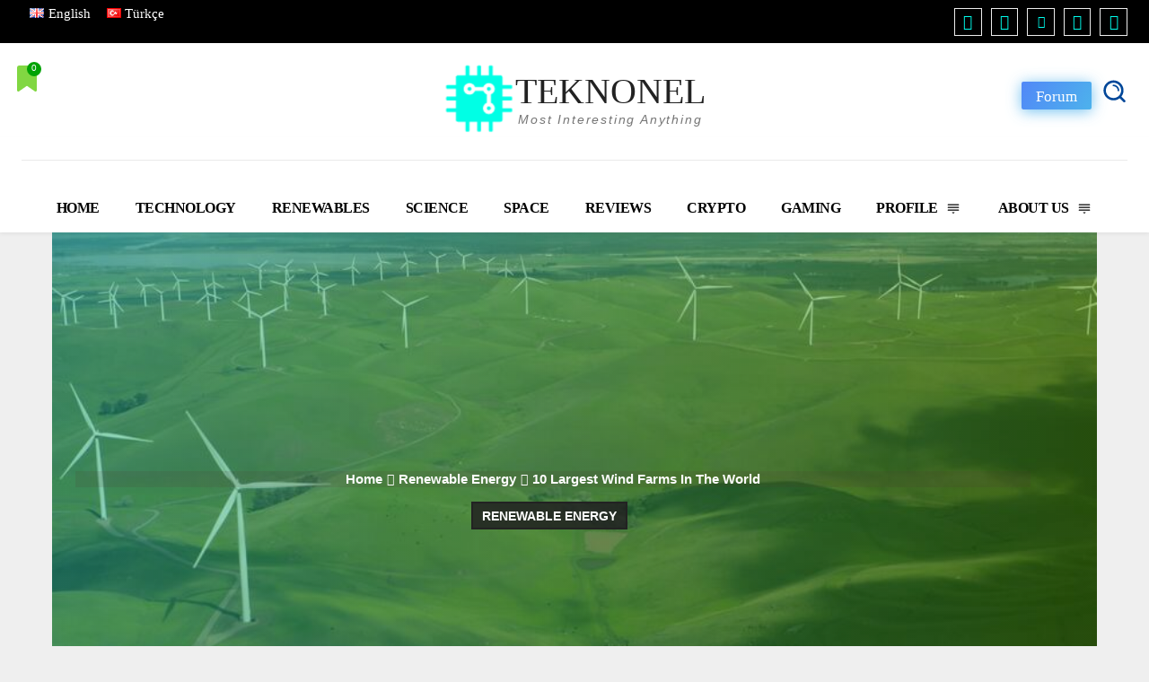

--- FILE ---
content_type: text/html; charset=UTF-8
request_url: https://teknonel.com/10-largest-wind-farms-in-the-world/
body_size: 52096
content:
<!DOCTYPE html><!--[if IE 8]><html class="ie8" lang="en"> <![endif]--><!--[if IE 9]><html class="ie9" lang="en"> <![endif]--><!--[if gt IE 8]><!--><html lang="en-GB" prefix="og: https://ogp.me/ns#"><!--<![endif]--><head><meta charset="UTF-8"/>
<script>var __ezHttpConsent={setByCat:function(src,tagType,attributes,category,force,customSetScriptFn=null){var setScript=function(){if(force||window.ezTcfConsent[category]){if(typeof customSetScriptFn==='function'){customSetScriptFn();}else{var scriptElement=document.createElement(tagType);scriptElement.src=src;attributes.forEach(function(attr){for(var key in attr){if(attr.hasOwnProperty(key)){scriptElement.setAttribute(key,attr[key]);}}});var firstScript=document.getElementsByTagName(tagType)[0];firstScript.parentNode.insertBefore(scriptElement,firstScript);}}};if(force||(window.ezTcfConsent&&window.ezTcfConsent.loaded)){setScript();}else if(typeof getEzConsentData==="function"){getEzConsentData().then(function(ezTcfConsent){if(ezTcfConsent&&ezTcfConsent.loaded){setScript();}else{console.error("cannot get ez consent data");force=true;setScript();}});}else{force=true;setScript();console.error("getEzConsentData is not a function");}},};</script>
<script>var ezTcfConsent=window.ezTcfConsent?window.ezTcfConsent:{loaded:false,store_info:false,develop_and_improve_services:false,measure_ad_performance:false,measure_content_performance:false,select_basic_ads:false,create_ad_profile:false,select_personalized_ads:false,create_content_profile:false,select_personalized_content:false,understand_audiences:false,use_limited_data_to_select_content:false,};function getEzConsentData(){return new Promise(function(resolve){document.addEventListener("ezConsentEvent",function(event){var ezTcfConsent=event.detail.ezTcfConsent;resolve(ezTcfConsent);});});}</script>
<script>if(typeof _setEzCookies!=='function'){function _setEzCookies(ezConsentData){var cookies=window.ezCookieQueue;for(var i=0;i<cookies.length;i++){var cookie=cookies[i];if(ezConsentData&&ezConsentData.loaded&&ezConsentData[cookie.tcfCategory]){document.cookie=cookie.name+"="+cookie.value;}}}}
window.ezCookieQueue=window.ezCookieQueue||[];if(typeof addEzCookies!=='function'){function addEzCookies(arr){window.ezCookieQueue=[...window.ezCookieQueue,...arr];}}
addEzCookies([{name:"ezoab_354116",value:"mod281; Path=/; Domain=teknonel.com; Max-Age=7200",tcfCategory:"store_info",isEzoic:"true",},{name:"ezosuibasgeneris-1",value:"38cb4b80-6ce0-4123-7841-286684d970e4; Path=/; Domain=teknonel.com; Expires=Thu, 21 Jan 2027 02:47:55 UTC; Secure; SameSite=None",tcfCategory:"understand_audiences",isEzoic:"true",}]);if(window.ezTcfConsent&&window.ezTcfConsent.loaded){_setEzCookies(window.ezTcfConsent);}else if(typeof getEzConsentData==="function"){getEzConsentData().then(function(ezTcfConsent){if(ezTcfConsent&&ezTcfConsent.loaded){_setEzCookies(window.ezTcfConsent);}else{console.error("cannot get ez consent data");_setEzCookies(window.ezTcfConsent);}});}else{console.error("getEzConsentData is not a function");_setEzCookies(window.ezTcfConsent);}</script><script type="text/javascript" data-ezscrex='false' data-cfasync='false'>window._ezaq = Object.assign({"edge_cache_status":13,"edge_response_time":165,"url":"https://teknonel.com/10-largest-wind-farms-in-the-world/"}, typeof window._ezaq !== "undefined" ? window._ezaq : {});</script><script type="text/javascript" data-ezscrex='false' data-cfasync='false'>window._ezaq = Object.assign({"ab_test_id":"mod281"}, typeof window._ezaq !== "undefined" ? window._ezaq : {});window.__ez=window.__ez||{};window.__ez.tf={};</script><script type="text/javascript" data-ezscrex='false' data-cfasync='false'>window.ezDisableAds = true;</script>
<script data-ezscrex='false' data-cfasync='false' data-pagespeed-no-defer>var __ez=__ez||{};__ez.stms=Date.now();__ez.evt={};__ez.script={};__ez.ck=__ez.ck||{};__ez.template={};__ez.template.isOrig=true;__ez.queue=__ez.queue||function(){var e=0,i=0,t=[],n=!1,o=[],r=[],s=!0,a=function(e,i,n,o,r,s,a){var l=arguments.length>7&&void 0!==arguments[7]?arguments[7]:window,d=this;this.name=e,this.funcName=i,this.parameters=null===n?null:w(n)?n:[n],this.isBlock=o,this.blockedBy=r,this.deleteWhenComplete=s,this.isError=!1,this.isComplete=!1,this.isInitialized=!1,this.proceedIfError=a,this.fWindow=l,this.isTimeDelay=!1,this.process=function(){f("... func = "+e),d.isInitialized=!0,d.isComplete=!0,f("... func.apply: "+e);var i=d.funcName.split("."),n=null,o=this.fWindow||window;i.length>3||(n=3===i.length?o[i[0]][i[1]][i[2]]:2===i.length?o[i[0]][i[1]]:o[d.funcName]),null!=n&&n.apply(null,this.parameters),!0===d.deleteWhenComplete&&delete t[e],!0===d.isBlock&&(f("----- F'D: "+d.name),m())}},l=function(e,i,t,n,o,r,s){var a=arguments.length>7&&void 0!==arguments[7]?arguments[7]:window,l=this;this.name=e,this.path=i,this.async=o,this.defer=r,this.isBlock=t,this.blockedBy=n,this.isInitialized=!1,this.isError=!1,this.isComplete=!1,this.proceedIfError=s,this.fWindow=a,this.isTimeDelay=!1,this.isPath=function(e){return"/"===e[0]&&"/"!==e[1]},this.getSrc=function(e){return void 0!==window.__ezScriptHost&&this.isPath(e)&&"banger.js"!==this.name?window.__ezScriptHost+e:e},this.process=function(){l.isInitialized=!0,f("... file = "+e);var i=this.fWindow?this.fWindow.document:document,t=i.createElement("script");t.src=this.getSrc(this.path),!0===o?t.async=!0:!0===r&&(t.defer=!0),t.onerror=function(){var e={url:window.location.href,name:l.name,path:l.path,user_agent:window.navigator.userAgent};"undefined"!=typeof _ezaq&&(e.pageview_id=_ezaq.page_view_id);var i=encodeURIComponent(JSON.stringify(e)),t=new XMLHttpRequest;t.open("GET","//g.ezoic.net/ezqlog?d="+i,!0),t.send(),f("----- ERR'D: "+l.name),l.isError=!0,!0===l.isBlock&&m()},t.onreadystatechange=t.onload=function(){var e=t.readyState;f("----- F'D: "+l.name),e&&!/loaded|complete/.test(e)||(l.isComplete=!0,!0===l.isBlock&&m())},i.getElementsByTagName("head")[0].appendChild(t)}},d=function(e,i){this.name=e,this.path="",this.async=!1,this.defer=!1,this.isBlock=!1,this.blockedBy=[],this.isInitialized=!0,this.isError=!1,this.isComplete=i,this.proceedIfError=!1,this.isTimeDelay=!1,this.process=function(){}};function c(e,i,n,s,a,d,c,u,f){var m=new l(e,i,n,s,a,d,c,f);!0===u?o[e]=m:r[e]=m,t[e]=m,h(m)}function h(e){!0!==u(e)&&0!=s&&e.process()}function u(e){if(!0===e.isTimeDelay&&!1===n)return f(e.name+" blocked = TIME DELAY!"),!0;if(w(e.blockedBy))for(var i=0;i<e.blockedBy.length;i++){var o=e.blockedBy[i];if(!1===t.hasOwnProperty(o))return f(e.name+" blocked = "+o),!0;if(!0===e.proceedIfError&&!0===t[o].isError)return!1;if(!1===t[o].isComplete)return f(e.name+" blocked = "+o),!0}return!1}function f(e){var i=window.location.href,t=new RegExp("[?&]ezq=([^&#]*)","i").exec(i);"1"===(t?t[1]:null)&&console.debug(e)}function m(){++e>200||(f("let's go"),p(o),p(r))}function p(e){for(var i in e)if(!1!==e.hasOwnProperty(i)){var t=e[i];!0===t.isComplete||u(t)||!0===t.isInitialized||!0===t.isError?!0===t.isError?f(t.name+": error"):!0===t.isComplete?f(t.name+": complete already"):!0===t.isInitialized&&f(t.name+": initialized already"):t.process()}}function w(e){return"[object Array]"==Object.prototype.toString.call(e)}return window.addEventListener("load",(function(){setTimeout((function(){n=!0,f("TDELAY -----"),m()}),5e3)}),!1),{addFile:c,addFileOnce:function(e,i,n,o,r,s,a,l,d){t[e]||c(e,i,n,o,r,s,a,l,d)},addDelayFile:function(e,i){var n=new l(e,i,!1,[],!1,!1,!0);n.isTimeDelay=!0,f(e+" ...  FILE! TDELAY"),r[e]=n,t[e]=n,h(n)},addFunc:function(e,n,s,l,d,c,u,f,m,p){!0===c&&(e=e+"_"+i++);var w=new a(e,n,s,l,d,u,f,p);!0===m?o[e]=w:r[e]=w,t[e]=w,h(w)},addDelayFunc:function(e,i,n){var o=new a(e,i,n,!1,[],!0,!0);o.isTimeDelay=!0,f(e+" ...  FUNCTION! TDELAY"),r[e]=o,t[e]=o,h(o)},items:t,processAll:m,setallowLoad:function(e){s=e},markLoaded:function(e){if(e&&0!==e.length){if(e in t){var i=t[e];!0===i.isComplete?f(i.name+" "+e+": error loaded duplicate"):(i.isComplete=!0,i.isInitialized=!0)}else t[e]=new d(e,!0);f("markLoaded dummyfile: "+t[e].name)}},logWhatsBlocked:function(){for(var e in t)!1!==t.hasOwnProperty(e)&&u(t[e])}}}();__ez.evt.add=function(e,t,n){e.addEventListener?e.addEventListener(t,n,!1):e.attachEvent?e.attachEvent("on"+t,n):e["on"+t]=n()},__ez.evt.remove=function(e,t,n){e.removeEventListener?e.removeEventListener(t,n,!1):e.detachEvent?e.detachEvent("on"+t,n):delete e["on"+t]};__ez.script.add=function(e){var t=document.createElement("script");t.src=e,t.async=!0,t.type="text/javascript",document.getElementsByTagName("head")[0].appendChild(t)};__ez.dot=__ez.dot||{};__ez.queue.addFileOnce('/detroitchicago/boise.js', '/detroitchicago/boise.js?gcb=195-0&cb=5', true, [], true, false, true, false);__ez.queue.addFileOnce('/parsonsmaize/abilene.js', '/parsonsmaize/abilene.js?gcb=195-0&cb=e80eca0cdb', true, [], true, false, true, false);__ez.queue.addFileOnce('/parsonsmaize/mulvane.js', '/parsonsmaize/mulvane.js?gcb=195-0&cb=e75e48eec0', true, ['/parsonsmaize/abilene.js'], true, false, true, false);__ez.queue.addFileOnce('/detroitchicago/birmingham.js', '/detroitchicago/birmingham.js?gcb=195-0&cb=539c47377c', true, ['/parsonsmaize/abilene.js'], true, false, true, false);</script>
<script data-ezscrex="false" type="text/javascript" data-cfasync="false">window._ezaq = Object.assign({"ad_cache_level":0,"adpicker_placement_cnt":0,"ai_placeholder_cache_level":0,"ai_placeholder_placement_cnt":-1,"article_category":"Renewable Energy","author":"Mehmet S. Kaya","domain":"teknonel.com","domain_id":354116,"ezcache_level":2,"ezcache_skip_code":0,"has_bad_image":0,"has_bad_words":0,"is_sitespeed":0,"lt_cache_level":0,"publish_date":"2022-06-19","response_size":354126,"response_size_orig":348364,"response_time_orig":134,"template_id":120,"url":"https://teknonel.com/10-largest-wind-farms-in-the-world/","word_count":0,"worst_bad_word_level":0}, typeof window._ezaq !== "undefined" ? window._ezaq : {});__ez.queue.markLoaded('ezaqBaseReady');</script>
<script type='text/javascript' data-ezscrex='false' data-cfasync='false'>
window.ezAnalyticsStatic = true;

function analyticsAddScript(script) {
	var ezDynamic = document.createElement('script');
	ezDynamic.type = 'text/javascript';
	ezDynamic.innerHTML = script;
	document.head.appendChild(ezDynamic);
}
function getCookiesWithPrefix() {
    var allCookies = document.cookie.split(';');
    var cookiesWithPrefix = {};

    for (var i = 0; i < allCookies.length; i++) {
        var cookie = allCookies[i].trim();

        for (var j = 0; j < arguments.length; j++) {
            var prefix = arguments[j];
            if (cookie.indexOf(prefix) === 0) {
                var cookieParts = cookie.split('=');
                var cookieName = cookieParts[0];
                var cookieValue = cookieParts.slice(1).join('=');
                cookiesWithPrefix[cookieName] = decodeURIComponent(cookieValue);
                break; // Once matched, no need to check other prefixes
            }
        }
    }

    return cookiesWithPrefix;
}
function productAnalytics() {
	var d = {"pr":[6],"omd5":"62e6162fad0b6df1d20f00575a59cc28","nar":"risk score"};
	d.u = _ezaq.url;
	d.p = _ezaq.page_view_id;
	d.v = _ezaq.visit_uuid;
	d.ab = _ezaq.ab_test_id;
	d.e = JSON.stringify(_ezaq);
	d.ref = document.referrer;
	d.c = getCookiesWithPrefix('active_template', 'ez', 'lp_');
	if(typeof ez_utmParams !== 'undefined') {
		d.utm = ez_utmParams;
	}

	var dataText = JSON.stringify(d);
	var xhr = new XMLHttpRequest();
	xhr.open('POST','/ezais/analytics?cb=1', true);
	xhr.onload = function () {
		if (xhr.status!=200) {
            return;
		}

        if(document.readyState !== 'loading') {
            analyticsAddScript(xhr.response);
            return;
        }

        var eventFunc = function() {
            if(document.readyState === 'loading') {
                return;
            }
            document.removeEventListener('readystatechange', eventFunc, false);
            analyticsAddScript(xhr.response);
        };

        document.addEventListener('readystatechange', eventFunc, false);
	};
	xhr.setRequestHeader('Content-Type','text/plain');
	xhr.send(dataText);
}
__ez.queue.addFunc("productAnalytics", "productAnalytics", null, true, ['ezaqBaseReady'], false, false, false, true);
</script><base href="https://teknonel.com/10-largest-wind-farms-in-the-world/"/><title>10 Largest Wind Farms In The World - Teknonel</title><meta name="viewport" content="width=device-width, initial-scale=1.0"/><link rel="pingback" href="https://teknonel.com/xmlrpc.php"/><link rel="alternate" href="https://teknonel.com/10-largest-wind-farms-in-the-world/" hreflang="en"/><link rel="alternate" href="https://teknonel.com/tr/dunyanin-en-buyuk-10-ruzgar-ciftligi/" hreflang="tr"/><link rel="icon" type="image/png" href="https://teknonel.com/wp-content/uploads/2022/07/teknonel-fav-icon.png"/> <script type="litespeed/javascript" data-src="https://www.google.com/recaptcha/api.js?render=6Lf8U1ceAAAAAEA_jOaofQ9H-vcdvT3YRO5kqzoZ"></script> <meta name="description" content="Most of the mega wind farms are in the USA. The largest wind farms have also been built in China and India. The world&#39;s largest wind installations."/><meta name="robots" content="follow, index, max-snippet:-1, max-video-preview:-1, max-image-preview:large"/><link rel="canonical" href="https://teknonel.com/10-largest-wind-farms-in-the-world/"/><meta property="og:locale" content="en_GB"/><meta property="og:type" content="article"/><meta property="og:title" content="10 Largest Wind Farms In The World - Teknonel"/><meta property="og:description" content="Most of the mega wind farms are in the USA. The largest wind farms have also been built in China and India. The world&#39;s largest wind installations."/><meta property="og:url" content="https://teknonel.com/10-largest-wind-farms-in-the-world/"/><meta property="og:site_name" content="Teknonel"/><meta property="article:publisher" content="https://www.facebook.com/teknonel/"/><meta property="article:section" content="Renewable Energy"/><meta property="og:updated_time" content="2022-07-01T03:13:14+03:00"/><meta property="og:image" content="https://teknonel.com/wp-admin/admin-ajax.php?action=rank_math_overlay_thumb&amp;id=24548&amp;type=play&amp;hash=42b62ad4bd9f82afb5707489a5e41a0a"/><meta property="og:image:secure_url" content="https://teknonel.com/wp-admin/admin-ajax.php?action=rank_math_overlay_thumb&amp;id=24548&amp;type=play&amp;hash=42b62ad4bd9f82afb5707489a5e41a0a"/><meta property="og:image:width" content="900"/><meta property="og:image:height" content="700"/><meta property="og:image:alt" content="Dünyanın en büyük 10 rüzgar çiftliği"/><meta property="og:image:type" content="image/jpeg"/><meta property="article:published_time" content="2022-06-19T15:40:59+03:00"/><meta property="article:modified_time" content="2022-07-01T03:13:14+03:00"/><meta name="twitter:card" content="summary_large_image"/><meta name="twitter:title" content="10 Largest Wind Farms In The World - Teknonel"/><meta name="twitter:description" content="Most of the mega wind farms are in the USA. The largest wind farms have also been built in China and India. The world&#39;s largest wind installations."/><meta name="twitter:image" content="https://teknonel.com/wp-admin/admin-ajax.php?action=rank_math_overlay_thumb&amp;id=24548&amp;type=play&amp;hash=42b62ad4bd9f82afb5707489a5e41a0a"/><meta name="twitter:label1" content="Written by"/><meta name="twitter:data1" content="Mehmet S. Kaya"/><meta name="twitter:label2" content="Time to read"/><meta name="twitter:data2" content="1 minute"/> <script type="application/ld+json" class="rank-math-schema-pro">{"@context":"https://schema.org","@graph":[{"@type":"Place","@id":"https://teknonel.com/#place","address":{"@type":"PostalAddress","addressRegion":"New York","postalCode":"10131","addressCountry":"United States"}},{"@type":"Organization","@id":"https://teknonel.com/#organization","name":"Teknonel Tech News &amp; Web Solutions","url":"https://teknonel.com/","sameAs":["https://www.facebook.com/teknonel/"],"email":"info@teknonel.com","address":{"@type":"PostalAddress","addressRegion":"New York","postalCode":"10131","addressCountry":"United States"},"logo":{"@type":"ImageObject","@id":"https://teknonel.com/#logo","url":"https://teknonel.com/wp-content/uploads/2021/12/teknonel-logo-white.png","contentUrl":"https://teknonel.com/wp-content/uploads/2021/12/teknonel-logo-white.png","caption":"Teknonel Tech News &amp; Web Solutions","inLanguage":"en-GB","width":"300","height":"71"},"location":{"@id":"https://teknonel.com/#place"}},{"@type":"WebSite","@id":"https://teknonel.com/#website","url":"https://teknonel.com","name":"Teknonel Tech News &amp; Web Solutions","publisher":{"@id":"https://teknonel.com/#organization"},"inLanguage":"en-GB"},{"@type":"ImageObject","@id":"https://teknonel.com/wp-content/uploads/2022/06/ezgif.com-gif-maker-11.jpg","url":"https://teknonel.com/wp-content/uploads/2022/06/ezgif.com-gif-maker-11.jpg","width":"900","height":"700","caption":"D\u00fcnyan\u0131n en b\u00fcy\u00fck 10 r\u00fczgar \u00e7iftli\u011fi","inLanguage":"en-GB"},{"@type":"WebPage","@id":"https://teknonel.com/10-largest-wind-farms-in-the-world/#webpage","url":"https://teknonel.com/10-largest-wind-farms-in-the-world/","name":"10 Largest Wind Farms In The World - Teknonel","datePublished":"2022-06-19T15:40:59+03:00","dateModified":"2022-07-01T03:13:14+03:00","isPartOf":{"@id":"https://teknonel.com/#website"},"primaryImageOfPage":{"@id":"https://teknonel.com/wp-content/uploads/2022/06/ezgif.com-gif-maker-11.jpg"},"inLanguage":"en-GB"},{"@type":"Person","@id":"https://teknonel.com/author/techadmin/","name":"Mehmet S. Kaya","description":"Teknonel Content Creator.","url":"https://teknonel.com/author/techadmin/","image":{"@type":"ImageObject","@id":"https://teknonel.com/wp-content/litespeed/avatar/86dbddf6edfdd0ece6bdeb6924a0cb4c.jpg?ver=1767715528","url":"https://teknonel.com/wp-content/litespeed/avatar/86dbddf6edfdd0ece6bdeb6924a0cb4c.jpg?ver=1767715528","caption":"Mehmet S. Kaya","inLanguage":"en-GB"},"sameAs":["https://teknonel.com"],"worksFor":{"@id":"https://teknonel.com/#organization"}},{"@type":"NewsArticle","headline":"10 Largest Wind Farms In The World - Teknonel","keywords":"wind","datePublished":"2022-06-19T15:40:59+03:00","dateModified":"2022-07-01T03:13:14+03:00","articleSection":"Renewable Energy","author":{"@id":"https://teknonel.com/author/techadmin/","name":"Mehmet S. Kaya"},"publisher":{"@id":"https://teknonel.com/#organization"},"description":"Most of the mega wind farms are in the USA. The largest wind farms have also been built in China and India. The world&#039;s largest wind installations.","copyrightYear":"2022","copyrightHolder":{"@id":"https://teknonel.com/#organization"},"name":"10 Largest Wind Farms In The World - Teknonel","@id":"https://teknonel.com/10-largest-wind-farms-in-the-world/#richSnippet","isPartOf":{"@id":"https://teknonel.com/10-largest-wind-farms-in-the-world/#webpage"},"image":{"@id":"https://teknonel.com/wp-content/uploads/2022/06/ezgif.com-gif-maker-11.jpg"},"inLanguage":"en-GB","mainEntityOfPage":{"@id":"https://teknonel.com/10-largest-wind-farms-in-the-world/#webpage"}}]}</script> <link rel="dns-prefetch" href="//www.googletagmanager.com"/><link rel="dns-prefetch" href="//pagead2.googlesyndication.com"/><link rel="alternate" type="application/rss+xml" title="Teknonel » Feed" href="https://teknonel.com/feed/"/><link rel="alternate" type="application/rss+xml" title="Teknonel » Comments Feed" href="https://teknonel.com/comments/feed/"/><link rel="alternate" type="application/rss+xml" title="Teknonel » 10 largest wind farms in the world Comments Feed" href="https://teknonel.com/10-largest-wind-farms-in-the-world/feed/"/><link rel="alternate" title="oEmbed (JSON)" type="application/json+oembed" href="https://teknonel.com/wp-json/oembed/1.0/embed?url=https%3A%2F%2Fteknonel.com%2F10-largest-wind-farms-in-the-world%2F"/><link rel="alternate" title="oEmbed (XML)" type="text/xml+oembed" href="https://teknonel.com/wp-json/oembed/1.0/embed?url=https%3A%2F%2Fteknonel.com%2F10-largest-wind-farms-in-the-world%2F&amp;format=xml"/><style id="litespeed-ccss">body{--wp--preset--color--black:#000;--wp--preset--color--cyan-bluish-gray:#abb8c3;--wp--preset--color--white:#fff;--wp--preset--color--pale-pink:#f78da7;--wp--preset--color--vivid-red:#cf2e2e;--wp--preset--color--luminous-vivid-orange:#ff6900;--wp--preset--color--luminous-vivid-amber:#fcb900;--wp--preset--color--light-green-cyan:#7bdcb5;--wp--preset--color--vivid-green-cyan:#00d084;--wp--preset--color--pale-cyan-blue:#8ed1fc;--wp--preset--color--vivid-cyan-blue:#0693e3;--wp--preset--color--vivid-purple:#9b51e0;--wp--preset--gradient--vivid-cyan-blue-to-vivid-purple:linear-gradient(135deg,rgba(6,147,227,1) 0%,#9b51e0 100%);--wp--preset--gradient--light-green-cyan-to-vivid-green-cyan:linear-gradient(135deg,#7adcb4 0%,#00d082 100%);--wp--preset--gradient--luminous-vivid-amber-to-luminous-vivid-orange:linear-gradient(135deg,rgba(252,185,0,1) 0%,rgba(255,105,0,1) 100%);--wp--preset--gradient--luminous-vivid-orange-to-vivid-red:linear-gradient(135deg,rgba(255,105,0,1) 0%,#cf2e2e 100%);--wp--preset--gradient--very-light-gray-to-cyan-bluish-gray:linear-gradient(135deg,#eee 0%,#a9b8c3 100%);--wp--preset--gradient--cool-to-warm-spectrum:linear-gradient(135deg,#4aeadc 0%,#9778d1 20%,#cf2aba 40%,#ee2c82 60%,#fb6962 80%,#fef84c 100%);--wp--preset--gradient--blush-light-purple:linear-gradient(135deg,#ffceec 0%,#9896f0 100%);--wp--preset--gradient--blush-bordeaux:linear-gradient(135deg,#fecda5 0%,#fe2d2d 50%,#6b003e 100%);--wp--preset--gradient--luminous-dusk:linear-gradient(135deg,#ffcb70 0%,#c751c0 50%,#4158d0 100%);--wp--preset--gradient--pale-ocean:linear-gradient(135deg,#fff5cb 0%,#b6e3d4 50%,#33a7b5 100%);--wp--preset--gradient--electric-grass:linear-gradient(135deg,#caf880 0%,#71ce7e 100%);--wp--preset--gradient--midnight:linear-gradient(135deg,#020381 0%,#2874fc 100%);--wp--preset--duotone--dark-grayscale:url('#wp-duotone-dark-grayscale');--wp--preset--duotone--grayscale:url('#wp-duotone-grayscale');--wp--preset--duotone--purple-yellow:url('#wp-duotone-purple-yellow');--wp--preset--duotone--blue-red:url('#wp-duotone-blue-red');--wp--preset--duotone--midnight:url('#wp-duotone-midnight');--wp--preset--duotone--magenta-yellow:url('#wp-duotone-magenta-yellow');--wp--preset--duotone--purple-green:url('#wp-duotone-purple-green');--wp--preset--duotone--blue-orange:url('#wp-duotone-blue-orange');--wp--preset--font-size--small:11px;--wp--preset--font-size--medium:20px;--wp--preset--font-size--large:32px;--wp--preset--font-size--x-large:42px;--wp--preset--font-size--regular:15px;--wp--preset--font-size--larger:50px}ul{box-sizing:border-box}:root{--wp--preset--font-size--normal:16px;--wp--preset--font-size--huge:42px}body{--wp--preset--color--black:#000;--wp--preset--color--cyan-bluish-gray:#abb8c3;--wp--preset--color--white:#fff;--wp--preset--color--pale-pink:#f78da7;--wp--preset--color--vivid-red:#cf2e2e;--wp--preset--color--luminous-vivid-orange:#ff6900;--wp--preset--color--luminous-vivid-amber:#fcb900;--wp--preset--color--light-green-cyan:#7bdcb5;--wp--preset--color--vivid-green-cyan:#00d084;--wp--preset--color--pale-cyan-blue:#8ed1fc;--wp--preset--color--vivid-cyan-blue:#0693e3;--wp--preset--color--vivid-purple:#9b51e0;--wp--preset--gradient--vivid-cyan-blue-to-vivid-purple:linear-gradient(135deg,rgba(6,147,227,1) 0%,#9b51e0 100%);--wp--preset--gradient--light-green-cyan-to-vivid-green-cyan:linear-gradient(135deg,#7adcb4 0%,#00d082 100%);--wp--preset--gradient--luminous-vivid-amber-to-luminous-vivid-orange:linear-gradient(135deg,rgba(252,185,0,1) 0%,rgba(255,105,0,1) 100%);--wp--preset--gradient--luminous-vivid-orange-to-vivid-red:linear-gradient(135deg,rgba(255,105,0,1) 0%,#cf2e2e 100%);--wp--preset--gradient--very-light-gray-to-cyan-bluish-gray:linear-gradient(135deg,#eee 0%,#a9b8c3 100%);--wp--preset--gradient--cool-to-warm-spectrum:linear-gradient(135deg,#4aeadc 0%,#9778d1 20%,#cf2aba 40%,#ee2c82 60%,#fb6962 80%,#fef84c 100%);--wp--preset--gradient--blush-light-purple:linear-gradient(135deg,#ffceec 0%,#9896f0 100%);--wp--preset--gradient--blush-bordeaux:linear-gradient(135deg,#fecda5 0%,#fe2d2d 50%,#6b003e 100%);--wp--preset--gradient--luminous-dusk:linear-gradient(135deg,#ffcb70 0%,#c751c0 50%,#4158d0 100%);--wp--preset--gradient--pale-ocean:linear-gradient(135deg,#fff5cb 0%,#b6e3d4 50%,#33a7b5 100%);--wp--preset--gradient--electric-grass:linear-gradient(135deg,#caf880 0%,#71ce7e 100%);--wp--preset--gradient--midnight:linear-gradient(135deg,#020381 0%,#2874fc 100%);--wp--preset--duotone--dark-grayscale:url("#wp-duotone-dark-grayscale");--wp--preset--duotone--grayscale:url("#wp-duotone-grayscale");--wp--preset--duotone--purple-yellow:url("#wp-duotone-purple-yellow");--wp--preset--duotone--blue-red:url("#wp-duotone-blue-red");--wp--preset--duotone--midnight:url("#wp-duotone-midnight");--wp--preset--duotone--magenta-yellow:url("#wp-duotone-magenta-yellow");--wp--preset--duotone--purple-green:url("#wp-duotone-purple-green");--wp--preset--duotone--blue-orange:url("#wp-duotone-blue-orange");--wp--preset--font-size--small:11px;--wp--preset--font-size--medium:20px;--wp--preset--font-size--large:32px;--wp--preset--font-size--x-large:42px;--wp--preset--font-size--regular:15px;--wp--preset--font-size--larger:50px}:root{--rankmath-wp-adminbar-height:0}.tdm-btn{display:inline-block;font-family:Roboto,sans-serif;text-align:center;position:relative}.tdm-btn .tdm-btn-text{vertical-align:middle}.tdm-btn-sm{font-size:13px;line-height:29px;height:31px;padding:0 16px}.tds-button1{background-color:#4db2ec;color:#fff;transform:translateZ(0px)}.tds-button1:before{content:"";background-color:#222;width:100%;height:100%;left:0;top:0;position:absolute;z-index:-1;opacity:0}.tdm-inline-block{display:inline-block}.tdc-font-tdmp{display:inline-block;font-style:normal;font-variant:normal;font-weight:400;font-stretch:normal;line-height:1;font-family:td-multipurpose;font-size:inherit;text-rendering:auto;-webkit-font-smoothing:antialiased}.tdc-font-tdmp-arrow-cut-right:before{content:""}html{font-family:sans-serif;text-size-adjust:100%}body{margin:0}article{display:block}a{background-color:transparent}img{border:0}button{color:inherit;font:inherit;margin:0}input{color:inherit;font:inherit;margin:0}button{overflow:visible}button{text-transform:none}button{appearance:button}html input[type=button]{appearance:button}input{line-height:normal}*{box-sizing:border-box}img{max-width:100%;height:auto}.td-main-content-wrap{background-color:#fff}.tdc-row{width:1068px;margin-right:auto;margin-left:auto}.tdc-row:before{display:table;content:"";line-height:0}.tdc-row:after{display:table;content:"";line-height:0}.tdc-row:after{clear:both}.tdc-row[class*=stretch_row]>.td-pb-row>.td-element-style{width:100vw!important;left:50%!important;transform:translateX(-50%)!important}@media (max-width:767px){.td-pb-row>.td-element-style{width:100vw!important;left:50%!important;transform:translateX(-50%)!important}}.tdc-row.stretch_row_1200{max-width:1240px;width:auto!important}@media (min-width:768px) and (max-width:1018px){.tdc-row.stretch_row_1200>.td-pb-row{margin-right:0;margin-left:0}}@media (min-width:1141px){.tdc-row.stretch_row_1200{padding-left:24px;padding-right:24px}}@media (min-width:1019px) and (max-width:1140px){.tdc-row.stretch_row_1200{padding-left:20px;padding-right:20px}}.tdc-row.stretch_row_1600{max-width:1640px;width:auto!important}@media (min-width:768px) and (max-width:1018px){.tdc-row.stretch_row_1600>.td-pb-row{margin-right:0;margin-left:0}}@media (min-width:1141px){.tdc-row.stretch_row_1600{padding-left:24px;padding-right:24px}}@media (min-width:1019px) and (max-width:1140px){.tdc-row.stretch_row_1600{padding-left:20px;padding-right:20px}}@media (max-width:767px){.tdc-row.td-stretch-content{padding-left:20px;padding-right:20px}}.td-pb-row{margin-right:-24px;margin-left:-24px;position:relative}.td-pb-row:before{display:table;content:""}.td-pb-row:after{display:table;content:""}.td-pb-row:after{clear:both}.td-boxed-layout .vc_row{width:auto;left:0;padding-left:0;padding-right:0}.td-pb-row [class*=td-pb-span]{display:block;min-height:1px;float:left;padding-right:24px;padding-left:24px;position:relative}@media (min-width:1019px) and (max-width:1140px){.td-pb-row [class*=td-pb-span]{padding-right:20px;padding-left:20px}}@media (min-width:768px) and (max-width:1018px){.td-pb-row [class*=td-pb-span]{padding-right:14px;padding-left:14px}}@media (max-width:767px){.td-pb-row [class*=td-pb-span]{padding-right:0;padding-left:0;float:none;width:100%}}.td-pb-span3{width:25%}.td-pb-span4{width:33.3333%}.td-pb-span9{width:75%}.td-pb-span12{width:100%}.wpb_row{margin-bottom:0}@media (min-width:1019px) and (max-width:1140px){.tdc-row{width:980px}.td-pb-row{margin-right:-20px;margin-left:-20px}}@media (min-width:768px) and (max-width:1018px){.tdc-row{width:740px}.td-pb-row{margin-right:-14px;margin-left:-14px}}@media (max-width:767px){.tdc-row{width:100%;padding-left:20px;padding-right:20px}.td-pb-row{width:100%;margin-left:0;margin-right:0}}@media (min-width:768px){.td-drop-down-search .td-search-form{margin:20px}}#td-outer-wrap{overflow:hidden}@media (max-width:767px){#td-outer-wrap{margin:auto;width:100%;transform-origin:50% 200px 0px}}.td-menu-background{background-repeat:no-repeat;background-size:cover;background-position:center top;position:fixed;top:0;display:block;width:100%;height:113%;z-index:9999;visibility:hidden;transform:translate3d(-100%,0px,0px)}.td-menu-background:before{content:"";width:100%;height:100%;position:absolute;top:0;left:0;opacity:.98;background:linear-gradient(#313b45 0%,#3393b8 100%)}#td-mobile-nav{padding:0;position:fixed;width:100%;height:calc(100% + 1px);top:0;z-index:9999;visibility:hidden;transform:translate3d(-99%,0px,0px);left:-1%;font-family:-apple-system,".SFNSText-Regular","San Francisco",Roboto,"Segoe UI","Helvetica Neue","Lucida Grande",sans-serif}#td-mobile-nav{height:1px;overflow:hidden}#td-mobile-nav .td-menu-socials{padding:0 65px 0 20px;overflow:hidden;height:60px}#td-mobile-nav .td-social-icon-wrap{margin:20px 5px 0 0;display:inline-block}#td-mobile-nav .td-social-icon-wrap i{border:none;background-color:transparent;font-size:14px;width:40px;height:40px;line-height:38px;color:#fff;vertical-align:middle}#td-mobile-nav .td-social-icon-wrap .td-icon-instagram{font-size:16px}.td-mobile-close{position:absolute;right:1px;top:0;z-index:1000}.td-mobile-close .td-icon-close-mobile{height:70px;width:70px;line-height:70px;font-size:21px;color:#fff;top:4px;position:relative}.td-mobile-content{padding:20px 20px 0}.td-mobile-container{padding-bottom:20px;position:relative}.td-mobile-content ul{list-style:none;margin:0;padding:0}.td-mobile-content li{float:none;margin-left:0}.td-mobile-content li a{display:block;line-height:21px;font-size:21px;color:#fff;margin-left:0;padding:12px 30px 12px 12px;font-weight:700}.td-mobile-content .td-icon-menu-right{display:none;position:absolute;top:10px;right:-4px;z-index:1000;font-size:14px;padding:6px 12px;float:right;color:#fff;transform-origin:50% 48% 0px;transform:rotate(-90deg)}.td-mobile-content .td-icon-menu-right:before{content:""}.td-mobile-content .sub-menu{max-height:0px;overflow:hidden;opacity:0}.td-mobile-content .sub-menu a{line-height:19px;font-size:16px;font-weight:400;padding:9px 26px 9px 36px!important}.td-mobile-content .menu-item-has-children a{width:100%;z-index:1}.td-mobile-container{opacity:1}.td-search-wrap-mob{padding:0;position:absolute;width:100%;height:auto;top:0;text-align:center;z-index:9999;visibility:hidden;color:#fff;font-family:-apple-system,".SFNSText-Regular","San Francisco",Roboto,"Segoe UI","Helvetica Neue","Lucida Grande",sans-serif}.td-search-wrap-mob .td-drop-down-search{opacity:0;visibility:hidden;backface-visibility:hidden;position:relative}.td-search-wrap-mob #td-header-search-mob{color:#fff;font-weight:700;font-size:26px;height:40px;line-height:36px;border:0;background:0 0;outline:0px;margin:8px 0;padding:0;text-align:center}.td-search-wrap-mob .td-search-input{margin:0 5%;position:relative}.td-search-wrap-mob .td-search-input span{opacity:.8;font-size:12px}.td-search-wrap-mob .td-search-input:before{content:"";position:absolute;display:block;width:100%;height:1px;background-color:#fff;bottom:0;left:0;opacity:.2}.td-search-wrap-mob .td-search-input:after{content:"";position:absolute;display:block;width:100%;height:1px;background-color:#fff;bottom:0;left:0;opacity:.2}.td-search-wrap-mob .td-search-input:after{opacity:.8;transform:scaleX(0)}.td-search-wrap-mob .td-search-form{margin-bottom:30px}.td-search-background{background-repeat:no-repeat;background-size:cover;background-position:center top;position:fixed;top:0;display:block;width:100%;height:113%;z-index:9999;transform:translate3d(100%,0px,0px);visibility:hidden}.td-search-background:before{content:"";width:100%;height:100%;position:absolute;top:0;left:0;opacity:.98;background:linear-gradient(#313b45 0%,#3393b8 100%)}.td-search-close{text-align:right;z-index:1000}.td-search-close .td-icon-close-mobile{height:70px;width:70px;line-height:70px;font-size:21px;color:#fff;position:relative;top:4px;right:0}.td-login-inputs{position:relative}body{font-family:Verdana,BlinkMacSystemFont,-apple-system,"Segoe UI",Roboto,Oxygen,Ubuntu,Cantarell,"Open Sans","Helvetica Neue",sans-serif;font-size:14px;line-height:21px}a{color:#4db2ec;text-decoration:none}ul{padding:0}ul li{line-height:24px;margin-left:21px}h4{font-family:Roboto,sans-serif;color:#111;font-weight:400;margin:6px 0}h4{font-size:19px;line-height:29px;margin-top:24px;margin-bottom:14px}input[type=text]{font-size:12px;line-height:21px;color:#444;border:1px solid #e1e1e1;width:100%;max-width:100%;height:34px;padding:3px 9px}@media (max-width:767px){input[type=text]{font-size:16px}}input[type=password]{width:100%;position:relative;top:0;display:inline-table;vertical-align:middle;font-size:12px;line-height:21px;color:#444;border:1px solid #ccc;max-width:100%;height:34px;padding:3px 9px;margin-bottom:10px}@media (max-width:767px){input[type=password]{font-size:16px}}.block-title{font-family:Roboto,sans-serif;font-size:14px;line-height:1;margin-top:0;margin-bottom:26px;border-bottom:2px solid #222}.block-title span{line-height:17px;display:inline-block;padding:7px 12px 4px;background-color:#222;color:#fff}.td-block-title span{display:inline-block}.td_block_template_1 .block-title{text-align:left}.td-main-content-wrap{padding-bottom:40px}@media (max-width:767px){.td-main-content-wrap{padding-bottom:26px}}.td-pb-span4 .wpb_wrapper{perspective:unset!important}.post{background-color:#fff}#cancel-comment-reply-link{font-size:12px;font-weight:400;color:#111;margin-left:10px}.comment-form .td-warning-comment{display:none}[class^=td-icon-]:before{font-family:newspaper;speak:none;font-style:normal;font-weight:400;font-variant:normal;text-transform:none;line-height:1;text-align:center;-webkit-font-smoothing:antialiased}[class*=" td-icon-"]:before{font-family:newspaper;speak:none;font-style:normal;font-weight:400;font-variant:normal;text-transform:none;line-height:1;text-align:center;-webkit-font-smoothing:antialiased}[class*=td-icon-]{line-height:1;text-align:center;display:inline-block}.td-icon-down:before{content:""}.td-icon-right:before{content:""}.td-icon-right-arrow:before{content:""}.td-icon-menu-up:before{content:""}.td-icon-search:before{content:""}.td-icon-menu-right:before{content:""}.td-icon-facebook:before{content:""}.td-icon-instagram:before{content:""}.td-icon-linkedin:before{content:""}.td-icon-twitter:before{content:""}.td-icon-youtube:before{content:""}.td-icon-mobile:before{content:""}.td-icon-close-mobile:before{content:""}.td-icon-modal-back:before{content:""}@media (max-width:767px){.td-header-desktop-wrap{display:none}}@media (min-width:767px){.td-header-mobile-wrap{display:none}}:root{--reach-combobox:1}:root{--mdc-layout-grid-margin-desktop:24px;--mdc-layout-grid-gutter-desktop:24px;--mdc-layout-grid-column-width-desktop:72px;--mdc-layout-grid-margin-tablet:16px;--mdc-layout-grid-gutter-tablet:16px;--mdc-layout-grid-column-width-tablet:72px;--mdc-layout-grid-margin-phone:16px;--mdc-layout-grid-gutter-phone:16px;--mdc-layout-grid-column-width-phone:72px}.td-sp{background-image:url("https://teknonel.com/wp-content/plugins/td-composer/legacy/Newspaper/assets/css/../images/sprite/elements.png");background-repeat:no-repeat;display:block}.td-sp-facebook{width:32px;height:32px;background-position:-20px -20px}.td-sp-instagram{width:32px;height:32px;background-position:-20px -228px}.td-sp-youtube{width:32px;height:32px;background-position:-20px -384px}.td-sp-twitter{width:32px;height:32px;background-position:-20px -436px}.tdc_zone{margin:0}.td-main-content-wrap .tdc_zone{z-index:0}.td-header-template-wrap{z-index:100}.td-header-desktop-wrap{width:100%}.td-header-desktop-sticky-wrap{position:fixed;top:0;width:100%;z-index:999;visibility:hidden;opacity:0}.td-header-mobile-sticky-wrap{position:fixed;top:0;width:100%;z-index:999;visibility:hidden;opacity:0}.td_block_wrap{margin-bottom:48px;position:relative;clear:both}@media (max-width:767px){.td_block_wrap{margin-bottom:32px}}.td-block-title-wrap{position:relative}.td-fix-index{transform:translateZ(0px)}.tdb-template .td-main-content-wrap{padding-bottom:0}@media (min-width:1019px){.td-boxed-layout .tdc-row>.td-pb-row>.td-element-style{width:calc(100% + 48px)}.td-boxed-layout .tdc-row>.td-pb-row>.td-element-style{left:-24px}}@media (min-width:768px) and (max-width:1140px){.td-boxed-layout .tdc-row>.td-pb-row>.td-element-style{width:100vw;left:50%;transform:translateX(-50%)}}[class^=td-icons]:before{font-family:newspaper-icons;speak:none;font-style:normal;font-weight:400;font-variant:normal;text-transform:none;line-height:1;text-align:center;-webkit-font-smoothing:antialiased}[class*=td-icons]{line-height:1;text-align:center;display:inline-block}.mfp-hide{display:none!important}.white-popup-block{position:relative;margin:0 auto;max-width:500px;min-height:500px;font-family:"Open Sans","Open Sans Regular",sans-serif;text-align:center;color:#fff;vertical-align:top;box-shadow:rgba(0,0,0,.2) 0px 0px 20px 0px;padding:0 0 24px;overflow:hidden}.white-popup-block:after{content:"";width:100%;height:100%;position:absolute;top:0;left:0;display:block;background:linear-gradient(45deg,rgba(0,69,130,.8) 0%,rgba(38,134,146,.8) 100%);z-index:-2}.white-popup-block:before{content:"";width:100%;height:100%;position:absolute;top:0;left:0;display:block;background-size:cover;background-position:center top;background-repeat:no-repeat;z-index:-3}#login_pass{display:none!important}.td-a-rec-id-custom-spot{margin-bottom:0;text-align:center}.td-container-wrap{background-color:#fff;margin-left:auto;margin-right:auto}.td-boxed-layout .td-container-wrap{width:1164px}@media (max-width:1180px){.td-boxed-layout .td-container-wrap{width:100%}}.td-scroll-up{position:fixed;bottom:4px;right:5px;width:40px;height:40px;background-color:#4db2ec;z-index:9999;transform:translate3d(0px,70px,0px)}.td-scroll-up .td-icon-menu-up{position:relative;color:#fff;font-size:20px;display:block;text-align:center;width:40px;top:7px}@media (max-width:767px){.td-scroll-up.td-hide-scroll-up-on-mob{display:none!important}}.wpb_button{display:inline-block;font-family:"Open Sans","Open Sans Regular",sans-serif;font-weight:600;line-height:24px;text-shadow:none;border:none;border-radius:0;margin-bottom:21px}.td-element-style{position:absolute;z-index:0;width:100%;height:100%;inset:0px;overflow:hidden}html{font-family:sans-serif;text-size-adjust:100%}body{margin:0}article{display:block}a{background-color:transparent}img{border:0}button{color:inherit;font:inherit;margin:0}input{color:inherit;font:inherit;margin:0}button{overflow:visible}button{text-transform:none}button{appearance:button}html input[type=button]{appearance:button}input{line-height:normal}.td-boxed-layout #td-outer-wrap{z-index:1}.td-social-icon-wrap>a{display:inline-block}.td-social-icon-wrap .td-icon-font{font-size:12px;width:30px;height:24px;line-height:24px}.td-social-icon-wrap .td-icon-instagram{font-size:15px}@media (max-width:767px){.td-social-icon-wrap{margin:0 3px}}.td-pulldown-filter-list{display:none}.td-block-title span{display:inline-block}.td_block_template_1 .block-title{text-align:left}:root{--accent-color:#fff}.td-scroll-up{background-color:#00a305}a{color:#00a305}.block-title>span{background-color:#00a305}.block-title{border-color:#00a305}.td-menu-background:before{background:linear-gradient(rgba(76,64,132,.9) 0%,rgba(28,24,51,.9) 100%)}.td-search-background:before{background:linear-gradient(rgba(76,64,132,.9) 0%,rgba(28,24,51,.9) 100%)}body{font-family:Verdana,Geneva,sans-serif}.white-popup-block:after{background:linear-gradient(45deg,rgba(76,64,132,.9) 0%,rgba(28,24,51,.9) 100%)}.white-popup-block{font-family:Verdana,Geneva,sans-serif}.white-popup-block .wpb_button{font-family:Verdana,Geneva,sans-serif}body{background-color:#efefef}.td-scroll-up{background-color:#00a305}a{color:#00a305}.block-title>span{background-color:#00a305}.block-title{border-color:#00a305}.td-menu-background:before{background:linear-gradient(rgba(76,64,132,.9) 0%,rgba(28,24,51,.9) 100%)}.td-search-background:before{background:linear-gradient(rgba(76,64,132,.9) 0%,rgba(28,24,51,.9) 100%)}body{font-family:Verdana,Geneva,sans-serif}.white-popup-block:after{background:linear-gradient(45deg,rgba(76,64,132,.9) 0%,rgba(28,24,51,.9) 100%)}.white-popup-block{font-family:Verdana,Geneva,sans-serif}.white-popup-block .wpb_button{font-family:Verdana,Geneva,sans-serif}body .tdm-social-item i{color:#00a305}.tds-button1{background-color:#00a305}.tdi_2{min-height:0px}.tdi_2>.td-element-style:after{content:""!important;width:100%!important;height:100%!important;position:absolute!important;top:0!important;left:0!important;z-index:0!important;display:block!important;background-color:#fff!important}.td-header-mobile-wrap{position:relative;width:100%}@media (max-width:767px){.tdi_2:before{content:"";display:block;width:100vw;height:100%;position:absolute;left:50%;transform:translateX(-50%);box-shadow:rgba(0,0,0,.06) 0px 2px 4px 0px;z-index:20}.tdi_2:before{width:100%}}.tdi_4{min-height:0px}.tdi_4{display:block}.tdi_6{vertical-align:baseline}.tdi_6>.wpb_wrapper{display:block}.tdi_6>.wpb_wrapper{width:auto;height:auto}.tdb-header-align{vertical-align:middle}.tdb_header_logo{margin-bottom:0;clear:none}.tdb_header_logo .tdb-logo-a{display:flex;align-items:flex-start}.tdb_header_logo .tdb-logo-text-wrap{display:flex}.tdb_header_logo .tdb-logo-text-title{background-size:cover;background-position:center center;font-size:75px;font-family:serif;line-height:1.1;color:#222;white-space:nowrap}.tdb_header_logo .tdb-logo-text-tagline{margin-top:2px;font-size:12px;font-family:serif;letter-spacing:1.8px;line-height:1;color:#767676}.tdi_7{display:inline-block}.tdi_7 .tdb-logo-a{flex-direction:row;align-items:center;justify-content:flex-start}.tdi_7 .tdb-logo-text-tagline{margin-top:2px;margin-left:0}.tdi_7 .tdb-logo-text-wrap{flex-direction:column;align-items:flex-start}.tdi_7 .tdb-logo-text-title{text-transform:uppercase!important}@media (max-width:767px){.tdb_header_logo .tdb-logo-text-title{font-size:36px}.tdb_header_logo .tdb-logo-text-tagline{font-size:11px}.tdi_7 .tdb-logo-text-tagline{display:none}.tdi_7 .tdb-logo-text-title{font-size:24px!important;line-height:48px!important;font-weight:600!important;text-transform:uppercase!important}}.tdb_mobile_menu{margin-bottom:0;clear:none}.tdb_mobile_menu a{position:relative;text-align:center;color:#4db2ec;display:inline-block!important}.tdi_8{float:right;clear:none}.tdi_8 .tdb-mobile-menu-button i{font-size:27px;width:54px;height:54px;line-height:54px}.tdi_8 .tdb-mobile-menu-button{color:#000}@media (max-width:767px){.tdi_8 .tdb-mobile-menu-button i{width:48.6px;height:48.6px;line-height:48.6px}.tdi_9{margin-right:-5px!important}}.tdb_mobile_search{margin-bottom:0;clear:none}.tdb_mobile_search a{position:relative;text-align:center;color:#4db2ec;display:inline-block!important}.tdi_9{float:right;clear:none}.tdi_9 .tdb-header-search-button-mob i{font-size:22px;width:55px;height:55px;line-height:55px}.tdi_9 .tdb-header-search-button-mob{color:#000}@media (max-width:767px){.tdi_9 .tdb-header-search-button-mob i{width:48.4px;height:48.4px;line-height:48.4px}}.tdi_11{min-height:0px}@media (max-width:767px){.tdi_11:before{content:"";display:block;width:100vw;height:100%;position:absolute;left:50%;transform:translateX(-50%);box-shadow:rgba(0,0,0,.06) 0px 2px 4px 0px;z-index:20}.td-header-mobile-sticky-wrap{transform:translateY(-120%)}.tdi_11:before{width:100%}}.tdi_13{min-height:0px}.tdi_13>.td-element-style:after{content:""!important;width:100%!important;height:100%!important;position:absolute!important;top:0!important;left:0!important;z-index:0!important;display:block!important;background-color:#fff!important}.tdi_13{display:block}.tdi_15{vertical-align:baseline}.tdi_15>.wpb_wrapper{display:block}.tdi_15>.wpb_wrapper{width:auto;height:auto}.tdi_16{display:inline-block}.tdi_16 .tdb-logo-a{flex-direction:row;align-items:center;justify-content:flex-start}.tdi_16 .tdb-logo-text-tagline{margin-top:2px;margin-left:0}.tdi_16 .tdb-logo-text-wrap{flex-direction:column;align-items:flex-start}.tdi_16 .tdb-logo-text-title{text-transform:uppercase!important}@media (max-width:767px){.tdi_16 .tdb-logo-text-tagline{display:none}.tdi_16 .tdb-logo-text-title{font-size:24px!important;line-height:48px!important;font-weight:600!important;text-transform:uppercase!important}.tdi_17{margin-right:-5px!important}}.tdi_17{float:right;clear:none}.tdi_17 .tdb-mobile-menu-button i{font-size:27px;width:54px;height:54px;line-height:54px}.tdi_17 .tdb-mobile-menu-button{color:#000}@media (max-width:767px){.tdi_17 .tdb-mobile-menu-button i{width:48.6px;height:48.6px;line-height:48.6px}.tdi_18{margin-right:0!important;padding-right:3px!important;padding-left:3px!important}}.tdi_18{float:right;clear:none}.tdi_18 .tdb-header-search-button-mob i{font-size:22px;width:55px;height:55px;line-height:55px}.tdi_18 .tdb-header-search-button-mob{color:#000}@media (max-width:767px){.tdi_18 .tdb-header-search-button-mob i{width:48.4px;height:48.4px;line-height:48.4px}}.tdi_20{min-height:0px}.tdi_20>.td-element-style:after{content:""!important;width:100%!important;height:100%!important;position:absolute!important;top:0!important;left:0!important;z-index:0!important;display:block!important;background-color:#fff!important}.td-header-desktop-wrap{position:relative}.tdi_22{min-height:0px}.tdi_22>.td-element-style:after{background-color:#000;content:""!important;width:100%!important;height:100%!important;position:absolute!important;top:0!important;left:0!important;z-index:0!important;display:block!important}.tdi_22{display:block}@media (min-width:768px){.tdi_22{margin-left:-10px;margin-right:-10px}.tdi_22 .vc_column{padding-left:10px;padding-right:10px}}.tdi_22{padding-top:5px!important;padding-bottom:5px!important}.tdi_22 .td_block_wrap{text-align:left}.tdi_24{vertical-align:baseline}.tdi_24>.wpb_wrapper{display:block}.tdi_24>.wpb_wrapper{width:auto;height:auto}.tdb_mobile_horiz_menu{margin-bottom:0;clear:none}.tdb-horiz-menu{display:table;margin:0}.tdb-horiz-menu{list-style-type:none}.tdb-horiz-menu li{line-height:1}.tdb-horiz-menu li{margin:0;font-family:"Open Sans","Open Sans Regular",sans-serif}.tdb-horiz-menu>li{position:relative;float:left;font-size:0px}.tdb-horiz-menu>li>a{display:inline-block;padding:0 9px;font-weight:700;font-size:13px;line-height:41px;vertical-align:middle;backface-visibility:hidden;color:#000}.tdb-horiz-menu>li>a>.tdb-menu-item-text{display:inline-block}.tdi_25{display:inline-block}.tdi_25 .tdb-horiz-menu>li>a{color:#fff;font-family:"Source Sans Pro"!important;font-size:14px!important;line-height:22px!important;font-weight:400!important}@media (min-width:768px) and (max-width:1018px){.tdi_25 .tdb-horiz-menu>li>a{font-family:"Source Sans Pro"!important;font-size:12px!important;line-height:22px!important;font-weight:400!important}}.tdb_header_user{margin-bottom:0;clear:none}.tdb_header_user .tdb-block-inner{display:flex;align-items:center}.tdb_header_user .tdb-head-usr-item{font-family:"Open Sans","Open Sans Regular",sans-serif;font-size:11px;line-height:1;color:#000}.tdb_header_user .tdb-head-usr-log{display:flex;align-items:center}.tdi_26{display:inline-block;float:right;clear:none}.tdi_26 .tdb-head-usr-log{color:#fff;font-family:"Source Sans Pro"!important;font-size:14px!important;line-height:22px!important;font-weight:400!important}@media (min-width:768px) and (max-width:1018px){.tdi_26 .tdb-head-usr-log{font-family:"Source Sans Pro"!important;font-size:12px!important;line-height:22px!important;font-weight:400!important}}@media (max-width:767px){.tdi_26 .tdb-head-usr-log{font-family:Verdana,Geneva,sans-serif!important;font-size:15px!important;line-height:22px!important;font-weight:400!important}}.tdi_28{min-height:0px}.tdi_28{display:block}@media (min-width:768px){.tdi_28{margin-left:-10px;margin-right:-10px}.tdi_28 .vc_column{padding-left:10px;padding-right:10px}}@media (min-width:767px){.tdi_28.tdc-row-content-vert-center{display:flex;align-items:center;flex:1 1 0%}.tdi_28.tdc-row-content-vert-center .td_block_wrap{vertical-align:middle}}.tdi_28{margin-top:10px!important}.tdi_28 .td_block_wrap{text-align:left}.tdi_30{vertical-align:baseline}.tdi_30>.wpb_wrapper{display:block}.tdi_30>.wpb_wrapper{width:auto;height:auto}.tdi_31{padding-right:5px!important;padding-left:5px!important}.tdb_header_weather{margin-bottom:0;clear:none}.tdb_header_weather .tdb-block-inner{display:flex;align-items:baseline}.tdb_header_weather .td-icons{align-self:center;position:relative;background:0 0;margin-right:2px;font-size:18px}.tdb_header_weather .td-icons:before{display:block}.tdb_header_weather .tdb-weather-deg-wrap{margin-right:6px}.tdb_header_weather .tdb-weather-deg{font-size:11px;font-weight:600}.tdb_header_weather .tdb-weather-unit{position:relative;top:-6px;left:1px;font-size:8px;font-weight:300}.tdb_header_weather .tdb-weather-city{font-size:11px;font-weight:500}.tdi_31{display:inline-block}.tdi_31 .td-icons{top:0;color:#000}.tdi_31 .tdb-weather-deg-wrap{color:#000}.tdi_31 .tdb-weather-city{color:#000;font-family:Gelasio!important;font-size:14px!important}.tdi_31 .tdb-weather-deg{font-family:Gelasio!important;font-size:14px!important}.tdi_31 .tdb-weather-unit{font-family:Gelasio!important}@media (min-width:768px) and (max-width:1018px){.tdi_31 .tdb-weather-deg{font-family:Gelasio!important;font-size:12px!important}.tdi_31 .tdb-weather-city{font-family:Gelasio!important;font-size:12px!important}}.tdi_33{vertical-align:baseline}.tdi_33>.wpb_wrapper{display:block}.tdi_33>.wpb_wrapper{width:auto;height:auto}.tdi_34{margin-bottom:-10px!important}@media (min-width:768px) and (max-width:1018px){.tdi_34{margin-bottom:0!important}}.tdi_34 .tdb-logo-a{flex-direction:row;align-items:center;justify-content:center}.tdi_34 .tdb-logo-text-tagline{margin-top:2px;margin-left:0;display:block;font-family:GillSans,Calibri,Trebuchet,sans-serif!important;font-size:14px!important;font-style:italic!important;font-weight:300!important}.tdi_34 .tdb-logo-text-title{display:block;font-family:Gelasio!important;font-size:40px!important;font-weight:500!important;text-transform:uppercase!important}.tdi_34 .tdb-logo-text-wrap{flex-direction:column;align-items:center}@media (min-width:768px) and (max-width:1018px){.tdi_34 .tdb-logo-text-title{font-family:Gelasio!important;font-size:34px!important;font-weight:500!important;text-transform:uppercase!important}}.tdi_36{vertical-align:baseline}.tdi_36>.wpb_wrapper{display:block}.tdi_36>.wpb_wrapper{width:auto;height:auto}.tdi_36{justify-content:flex-end!important;text-align:right!important}.tdi_37{padding-top:5px!important;padding-right:8px!important}.tdm_block.tdm_block_button{margin-bottom:0}.tdm_block.tdm_block_button .tds-button{line-height:0}.tdm_block.tdm_block_button.tdm-block-button-inline{display:inline-block}.tdi_38{font-size:14px!important}.tdi_39{padding-top:7px!important;padding-right:5px!important}.tdm_block.tdm_block_socials{margin-bottom:0}.tdm-social-wrapper:before{display:table;content:"";line-height:0}.tdm-social-wrapper:after{display:table;content:"";line-height:0}.tdm-social-wrapper:after{clear:both}.tdm-social-item-wrap{display:inline-block}.tdm-social-item{position:relative;display:inline-block;vertical-align:middle;text-align:center;transform:translateZ(0px)}.tdm-social-item i{font-size:14px;color:#4db2ec}.tdm-social-text{display:none;margin-top:-1px;vertical-align:middle;font-size:13px;color:#4db2ec}.tdm-social-item-wrap:last-child .tdm-social-text{margin-right:0!important}.tdi_40 .tdm-social-item i{font-size:17px;vertical-align:middle;line-height:30.6px}.tdi_40 .tdm-social-item i.td-icon-twitter{font-size:13.6px}.tdi_40 .tdm-social-item i.td-icon-linkedin{font-size:13.6px}.tdi_40 .tdm-social-item{width:30.6px;height:30.6px;margin:5px 10px 5px 0}.tdi_40 .tdm-social-item-wrap:last-child .tdm-social-item{margin-right:0!important}body .tdi_40 .tdm-social-item{border:1px solid #ededed}.tdi_40 .tdm-social-text{display:none;margin-left:2px;margin-right:18px}@media (min-width:1019px) and (max-width:1140px){body .tdi_40 .tdm-social-item{border:1px solid #ededed}}@media (min-width:768px) and (max-width:1018px){body .tdi_40 .tdm-social-item{border:1px solid #ededed}}@media (max-width:767px){body .tdi_40 .tdm-social-item{border:1px solid #ededed}}.tdi_41{margin-top:1px!important}@media (min-width:768px) and (max-width:1018px){.tdi_41{margin-top:1px!important}}.tdb_header_search{margin-bottom:0;clear:none}.tdb_header_search .tdb-block-inner{position:relative;display:inline-block;width:100%}.tdb_header_search .tdb-search-form{position:relative;padding:20px;border-width:3px 0 0;border-style:solid;border-color:#4db2ec}.tdb_header_search .tdb-search-form:before{content:"";position:absolute;top:0;left:0;width:100%;height:100%;background-color:#fff}.tdb_header_search .tdb-search-form-inner{position:relative;display:flex;background-color:#fff}.tdb_header_search .tdb-search-form-inner:after{content:"";position:absolute;top:0;left:0;width:100%;height:100%;border:1px solid #e1e1e1}.tdb_header_search .tdb-head-search-placeholder{position:absolute;top:50%;transform:translateY(-50%);padding:3px 9px;font-size:12px;line-height:21px;color:#999}.tdb_header_search .tdb-head-search-form-btn{height:auto;min-height:32px}.tdb_header_search .tdb-head-search-form-input{height:auto;min-height:32px}.tdb_header_search .tdb-head-search-form-input{color:#444;flex:1 1 0%;background-color:transparent;border:0}.tdb_header_search .tdb-head-search-form-btn{margin-bottom:0;padding:0 15px;background-color:#222;font-family:Roboto,sans-serif;font-size:13px;font-weight:500;color:#fff;z-index:1}.tdb_header_search .tdb-head-search-form-btn i{display:inline-block;vertical-align:middle}.tdb_header_search .tdb-head-search-form-btn span{display:inline-block;vertical-align:middle}.tdb_header_search .tdb-head-search-form-btn i{font-size:12px}.tdb_header_search .tdb-head-search-form-btn .tdb-head-search-form-btn-icon{position:relative}.tdb-header-search-trigger-enabled{z-index:1000}.tdb-header-search-trigger-enabled .tdb-head-search-btn{display:flex;align-items:center;position:relative;text-align:center;color:#4db2ec}.tdb-header-search-trigger-enabled .tdb-head-search-btn:after{visibility:hidden;opacity:0;content:"";display:block;position:absolute;bottom:0;left:0;right:0;margin:0 auto;width:0;height:0;border-style:solid;border-width:0 6.5px 7px;transform:translate3d(0px,20px,0px);border-color:transparent transparent #4db2ec}.tdb-header-search-trigger-enabled .tdb-search-icon-svg{display:flex;align-items:center;justify-content:center}.tdb-header-search-trigger-enabled .tdb-search-icon-svg svg{height:auto}.tdb-header-search-trigger-enabled .tdb-search-icon-svg svg{fill:#4db2ec}.tdb-header-search-trigger-enabled .tdb-search-icon-svg svg *{fill:#4db2ec}.tdb-header-search-trigger-enabled .tdb-drop-down-search{visibility:hidden;opacity:0;position:absolute;top:100%;left:0;transform:translate3d(0px,20px,0px);z-index:10}.tdb-header-search-trigger-enabled .tdb-drop-down-search-inner{position:relative;max-width:300px}.tdi_41 .tdb-head-search-btn svg{width:20px}.tdi_41 .tdb-search-icon-svg{width:48px;height:48px}.tdi_41{display:inline-block;float:right;clear:none}.tdi_41 .tdb-drop-down-search{top:calc(100% + 1px);left:auto;right:0}.tdi_41 .tdb-head-search-btn:after{bottom:-1px;border-bottom-color:#d6d6d6}.tdi_41 .tdb-drop-down-search .tdb-drop-down-search-inner{max-width:700px}.tdi_41 .tdb-search-form{padding:30px;border-width:0}.tdi_41 .tdb-drop-down-search-inner{margin-left:auto;margin-right:0}.tdi_41 .tdb-search-form{margin-left:auto;margin-right:0}.tdi_41 .tdb-aj-search{margin-left:auto;margin-right:0}.tdi_41 .tdb-head-search-form-input{padding:0}.tdi_41 .tdb-head-search-placeholder{padding:0}.tdi_41 .tdb-search-form-inner:after{border-width:0 0 2px;border-color:rgba(0,0,0,.05)}.tdi_41 .tdb-head-search-form-btn i{font-size:12px}.tdi_41 .tdb-head-search-form-btn-icon{margin-left:10px;top:0}.tdi_41 .tdb-head-search-form-btn{padding:8px 16px;background-color:#4c4084;font-size:14px!important}.tdi_41 .tdb-head-search-btn svg{fill:#000}.tdi_41 .tdb-head-search-btn svg *{fill:#000}.tdi_41 .tdb-drop-down-search-inner{box-shadow:rgba(0,0,0,.11) 0px 0px 2px 0px}.tdi_41 .tdb-head-search-form-input{font-family:Gelasio!important;font-size:15px!important;font-weight:400!important}.tdi_41 .tdb-head-search-placeholder{font-family:Gelasio!important;font-size:15px!important;font-weight:400!important}@media (min-width:1019px) and (max-width:1140px){.tdi_41 .tdb-head-search-btn svg{width:16px}.tdi_41 .tdb-search-icon-svg{width:49.6px;height:49.6px}.tdi_41 .tdb-search-form{padding:20px}}@media (min-width:768px) and (max-width:1018px){.tdi_41 .tdb-head-search-btn svg{width:16px}.tdi_41 .tdb-search-icon-svg{width:49.6px;height:49.6px}.tdi_41 .tdb-drop-down-search .tdb-drop-down-search-inner{max-width:500px}.tdi_41 .tdb-search-form{padding:20px}.tdi_41 .tdb-head-search-form-btn{padding:6px 16px}}@media (max-width:767px){.tdi_41 .tdb-head-search-form-input{font-family:Tahoma,Verdana,Geneva!important;font-size:14px!important;font-weight:400!important}.tdi_41 .tdb-head-search-placeholder{font-size:14px!important;font-weight:400!important}}.tdi_43{min-height:0px}.tdi_43:before{display:block;width:100vw;height:100%;position:absolute;left:50%;transform:translateX(-50%);box-shadow:rgba(0,0,0,.06) 0px 2px 4px 0px;z-index:20;top:0}.tdi_43{display:block}.tdi_45{vertical-align:baseline}.tdi_45>.wpb_wrapper{display:block}.tdi_45>.wpb_wrapper{width:auto;height:auto}.td_block_separator{width:100%;align-items:center;margin-bottom:38px;padding-bottom:10px}.td_block_separator span{position:relative;display:block;margin:0 auto;width:100%;height:1px;border-top:1px solid #ebebeb}.tdi_47{margin-bottom:0!important;padding-top:25px!important;padding-bottom:0!important}@media (min-width:768px) and (max-width:1018px){.tdi_48{margin-top:1px!important}}.tdb_header_menu{margin-bottom:0;z-index:999;clear:none}.tdb_header_menu .tdb-main-sub-icon-fake{display:none}.tdb_header_menu .tdb-sub-icon-fake{display:none}.tdb_header_menu .tdb-menu{display:inline-block;vertical-align:middle;margin:0}.tdb_header_menu .tdb-menu .sub-menu{font-size:14px;position:absolute;top:-999em;background-color:#fff;z-index:99}.tdb_header_menu .tdb-menu .sub-menu>li{list-style-type:none;margin:0;font-family:"Open Sans","Open Sans Regular",sans-serif}.tdb_header_menu .tdb-menu>li{float:left;list-style-type:none;margin:0}.tdb_header_menu .tdb-menu>li>a{position:relative;display:inline-block;padding:0 14px;font-weight:700;font-size:14px;line-height:48px;vertical-align:middle;text-transform:uppercase;backface-visibility:hidden;color:#000;font-family:"Open Sans","Open Sans Regular",sans-serif}.tdb_header_menu .tdb-menu>li>a:after{content:"";position:absolute;bottom:0;left:0;right:0;margin:0 auto;width:0;height:3px;background-color:#4db2ec;transform:translate3d(0px,0px,0px)}.tdb_header_menu .tdb-menu>li>a>.tdb-menu-item-text{display:inline-block}.tdb_header_menu .tdb-menu>li>a .tdb-menu-item-text{vertical-align:middle;float:left}.tdb_header_menu .tdb-menu>li>a .tdb-sub-menu-icon{margin:0 0 0 7px}.tdb_header_menu .tdb-menu-item-text{overflow-wrap:break-word}.tdb_header_menu .tdb-menu-item-text{vertical-align:middle}.tdb_header_menu .tdb-sub-menu-icon{vertical-align:middle}.tdb_header_menu .tdb-sub-menu-icon{position:relative;top:0;padding-left:0}.tdb_header_menu .tdb-normal-menu{position:relative}.tdb_header_menu .tdb-normal-menu ul{left:0;padding:15px 0;text-align:left}.tdb_header_menu .tdb-normal-menu ul .tdb-menu-item{position:relative;list-style-type:none}.tdb_header_menu .tdb-normal-menu ul .tdb-menu-item>a{position:relative;display:block;padding:7px 30px;font-size:12px;line-height:20px;color:#111}.tdb_header_menu .tdb-normal-menu>ul{left:-15px}.tdi_48 .td_block_inner{text-align:center}.tdi_48 .tdb-menu>li>a{padding:0 24px}.tdi_48 .tdb-menu>li>a .tdb-sub-menu-icon{font-size:13px;top:-1px}.tdi_48 .tdb-menu>li>a{font-family:Baskerville,"Times New Roman",Times,serif!important;font-size:16px!important;line-height:55px!important;font-weight:700!important;letter-spacing:-.5px!important}.tdi_48 .tdb-menu>.tdb-normal-menu>ul{left:-4px}.tdi_48 .tdb-menu .tdb-normal-menu ul{padding:18px 0;box-shadow:rgba(0,0,0,.14) 0px 0px 1px 0px}.tdi_48 .tdb-menu .tdb-normal-menu ul .tdb-menu-item>a{padding:4px 28px}.tdi_48 .tdb-normal-menu ul .tdb-menu-item>a .tdb-menu-item-text{margin-right:7px}.tdi_48 .tdb-menu .tdb-normal-menu ul .tdb-menu-item>a{color:#919191}.tdi_48 .tdb-menu .tdb-normal-menu ul .tdb-menu-item>a{font-family:"Source Sans Pro"!important;font-size:15px!important}@media (min-width:1019px) and (max-width:1140px){.tdi_48 .tdb-menu>li>a{padding:0 10px}.tdi_48 .tdb-menu>li>a .tdb-sub-menu-icon{font-size:10px}.tdi_48 .tdb-menu>li>a{font-family:Baskerville,"Times New Roman",Times,serif!important;font-size:15px!important;line-height:51px!important;font-weight:700!important;letter-spacing:-.5px!important}}@media (min-width:768px) and (max-width:1018px){.tdi_48 .tdb-menu>li>a{padding:0 10px}.tdi_48 .tdb-menu>li>a .tdb-sub-menu-icon{font-size:10px;margin-left:7px;top:0}.tdi_48 .tdb-menu>li>a{font-family:Baskerville,"Times New Roman",Times,serif!important;font-size:12px!important;line-height:42px!important;font-weight:600!important;letter-spacing:-.5px!important}.tdi_48 .tdb-menu .tdb-normal-menu ul .tdb-menu-item>a{padding:4px 26px}.tdi_48 .tdb-menu .tdb-normal-menu ul .tdb-menu-item>a{font-family:"Source Sans Pro"!important;font-size:11px!important}}@media (max-width:767px){.tdi_48 .tdb-menu>li>a .tdb-sub-menu-icon{font-size:15px}.tdi_48 .tdb-menu .tdb-normal-menu ul .tdb-menu-item>a{font-family:Tahoma,Verdana,Geneva!important;font-size:15px!important}}.tdi_48 .tdb-menu>li>a:after{height:0;bottom:0}.tdi_52{min-height:0px}.tdi_52>.td-element-style:after{content:""!important;width:100%!important;height:100%!important;position:absolute!important;top:0!important;left:0!important;z-index:0!important;display:block!important;background-color:rgba(255,255,255,.97)!important}.td-header-desktop-sticky-wrap{transform:translateY(-120%)}.tdi_54{min-height:0px}.tdi_54:before{display:block;width:100vw;height:100%;position:absolute;left:50%;transform:translateX(-50%);box-shadow:rgba(0,0,0,.06) 0px 2px 4px 0px;z-index:20;top:0}.tdi_54{display:block}.tdi_56{vertical-align:baseline}.tdi_56>.wpb_wrapper{display:block}.tdi_56>.wpb_wrapper{width:auto;height:auto}.tdi_57{margin-top:2px!important;margin-right:10px!important}.tdi_57{display:inline-block}.tdi_57 .tdb-logo-a{flex-direction:row;align-items:center;justify-content:center}.tdi_57 .tdb-logo-text-tagline{margin-top:2px;margin-left:0;display:none;font-family:"Source Sans Pro"!important}.tdi_57 .tdb-logo-text-wrap{flex-direction:column;align-items:center}.tdi_57 .tdb-logo-text-title{font-family:Gelasio!important;font-size:28px!important;font-weight:500!important;text-transform:uppercase!important}@media (min-width:768px) and (max-width:1018px){.tdi_58{margin-top:1px!important}}.tdi_58{display:inline-block}.tdi_58 .td_block_inner{text-align:center}.tdi_58 .tdb-menu>li>a .tdb-sub-menu-icon{font-size:12px;top:-1px}.tdi_58 .tdb-menu>li>a{font-family:"Source Sans Pro"!important;font-size:16px!important;line-height:55px!important;font-weight:700!important;letter-spacing:-.5px!important}.tdi_58 .tdb-menu>.tdb-normal-menu>ul{left:-4px}.tdi_58 .tdb-menu .tdb-normal-menu ul{padding:18px 0;box-shadow:rgba(0,0,0,.14) 0px 0px 1px 0px}.tdi_58 .tdb-menu .tdb-normal-menu ul .tdb-menu-item>a{padding:4px 28px}.tdi_58 .tdb-normal-menu ul .tdb-menu-item>a .tdb-menu-item-text{margin-right:7px}.tdi_58 .tdb-menu .tdb-normal-menu ul .tdb-menu-item>a{color:#919191}.tdi_58 .tdb-menu .tdb-normal-menu ul .tdb-menu-item>a{font-family:"Source Sans Pro"!important;font-size:13px!important}@media (min-width:1019px) and (max-width:1140px){.tdi_58 .tdb-menu>li>a{padding:0 10px}.tdi_58 .tdb-menu>li>a .tdb-sub-menu-icon{font-size:8px}.tdi_58 .tdb-menu>li>a{font-family:"Source Sans Pro"!important;font-size:15px!important;line-height:51px!important;font-weight:700!important;letter-spacing:-.5px!important}.tdi_58 .tdb-menu .tdb-normal-menu ul .tdb-menu-item>a{font-family:"Source Sans Pro"!important;font-size:15px!important}}@media (min-width:768px) and (max-width:1018px){.tdi_58 .tdb-menu>li>a{padding:0 10px}.tdi_58 .tdb-menu>li>a .tdb-sub-menu-icon{font-size:6px;margin-left:7px}.tdi_58 .tdb-menu>li>a{font-family:"Source Sans Pro"!important;font-size:13px!important;line-height:51px!important;font-weight:700!important;letter-spacing:-.5px!important}.tdi_58 .tdb-menu .tdb-normal-menu ul .tdb-menu-item>a{padding:4px 26px}.tdi_58 .tdb-menu .tdb-normal-menu ul .tdb-menu-item>a{font-family:"Source Sans Pro"!important;font-size:11px!important}}.tdi_58 .tdb-menu>li>a:after{height:0;bottom:0}.tdi_62{min-height:0px}.tdi_64{min-height:0px}.tdi_64{display:block}@media (min-width:768px){.tdi_64{margin-left:-5px;margin-right:-5px}.tdi_64 .vc_column{padding-left:5px;padding-right:5px}}.tdi_66{vertical-align:baseline}.tdi_66>.wpb_wrapper{display:block}.tdi_66>.wpb_wrapper{width:auto;height:auto}.tdi_66{padding-right:15px!important}@media (max-width:767px){.tdi_66{padding-right:0!important;padding-left:0!important}}.tdi_67{position:relative;margin-top:10px!important;margin-bottom:5px!important;padding:5px!important}.tdb-breadcrumbs{margin-bottom:11px;font-family:"Open Sans","Open Sans Regular",sans-serif;font-size:12px;color:#747474;line-height:18px}.tdb-breadcrumbs a{color:#747474}.tdb-breadcrumbs .tdb-bread-sep{line-height:1;vertical-align:middle}.tdi_67 .tdb-bread-sep{font-size:15px;margin:0 5px}.tdi_67{color:#fff}.tdi_67 a{color:#fff}.td-theme-wrap .tdi_67{text-align:left}.tdi_67{font-size:15px!important}@media (max-width:767px){.tdi_67{font-size:14px!important}}.tdi_67_rand_style{background-color:#d93!important}.tdb_single_categories{margin:0 0 10px;line-height:1;font-family:"Open Sans","Open Sans Regular",sans-serif}.tdb_single_categories a{font-size:10px;display:inline-block;margin:0 5px 5px 0;line-height:1;color:#fff;padding:3px 6px 4px;white-space:nowrap;position:relative;vertical-align:middle}.tdb-cat-bg{position:absolute;background-color:#222;border:1px solid #222;width:100%;height:100%;top:0;left:0;z-index:-1}.tdb-cat-bg:before{content:"";width:100%;height:100%;left:0;top:0;position:absolute;z-index:-1;opacity:0}.tdb-cat-style2 .tdb-cat-bg{background-color:rgba(34,34,34,.85)}.tdi_68 .tdb-entry-category{padding:9px 12px 8px;margin:0 8px 8px 0;font-size:14px!important;font-weight:600!important;text-transform:uppercase!important}.tdi_68 .tdb-cat-bg{border-width:2px}.td-theme-wrap .tdi_68{text-align:center}.tdb_single_featured_image{margin-bottom:26px}.tdb_single_featured_image img{display:block;width:100%}.tdb-title-line{display:none;position:relative}.tdb-title-line:after{content:"";width:100%;position:absolute;background-color:#4db2ec;top:0;left:0;margin:auto}.tdi_76 .tdb-title-line:after{height:2px;bottom:40%}.tdi_76 .tdb-title-line{height:50px;margin-left:auto;margin-right:auto}.td-social-sharing-hidden ul{display:none}.td-social-network .td-social-but-text{border-top-right-radius:2px;border-bottom-right-radius:2px}.td-social-but-text{display:inline-block;position:relative}.td-social-but-text{margin-left:-6px;padding-left:12px;padding-right:17px;line-height:40px}.td-social-but-text:before{content:"";position:absolute;top:12px;left:0;width:1px;height:16px;background-color:#fff;opacity:.2;z-index:1}.td-ps-bg .td-social-facebook .td-social-but-text{background-color:#516eab}.td-ps-bg .td-social-twitter .td-social-but-text{background-color:#29c5f6}.td-ps-bg .td-social-pinterest .td-social-but-text{background-color:#ca212a}.td-ps-bg .td-social-whatsapp .td-social-but-text{background-color:#7bbf6a}.td-ps-bg .td-social-reddit .td-social-but-text{background-color:#f54200}.td-ps-bg .td-social-mail .td-social-but-text{background-color:#000}.td-ps-bg .td-social-copy_url .td-social-but-text{background-color:#000}.td-ps-bg .td-social-linkedin .td-social-but-text{background-color:#0266a0}.td-ps-notext .td-social-network .td-social-but-text{display:none}.td-ps-big .td-social-but-text{margin-left:0;padding-top:0;padding-left:17px}.tdi_94{vertical-align:baseline}.tdi_94>.wpb_wrapper{display:block}.tdi_94>.wpb_wrapper{width:auto;height:auto}.tdi_95{margin-top:10px!important;margin-bottom:5px!important;padding-top:5px!important;padding-bottom:5px!important}.tdi_95.td-a-rec{text-align:center}.tdi_96{margin-top:5px!important;margin-bottom:5px!important;padding-top:10px!important;padding-bottom:10px!important}.td_block_social_counter{font-family:"Open Sans",arial,sans-serif;font-weight:700;font-size:11px;color:#fff;margin-bottom:47px}.td_block_social_counter .td-sp{position:relative}.td_block_social_counter .td-sp:after{content:"";width:1px;height:16px;background-color:rgba(255,255,255,.1);position:absolute;right:-1px;top:8px}.td-social-list:before{display:table;content:"";line-height:0}.td-social-list:after{display:table;content:"";line-height:0}.td-social-list:after{clear:both}.td_social_type{width:100%;margin-bottom:10px}.td_social_type:last-child{margin-bottom:0}.td_social_type .td_social_info{padding:0 0 0 9px;position:relative;top:-12px}.td_social_type .td-social-box{height:32px;position:relative;overflow:hidden}.td_social_type .td-social-box .td-sp{display:inline-block}.td_social_type .td_social_button{float:right;border-left:1px solid rgba(255,255,255,.1);padding:0 14px;margin-top:8px;top:9px;height:16px;line-height:15px;text-transform:uppercase}.td_social_type .td_social_button a{color:#fff}.td_social_type .td_social_button a:after{content:"";display:block;height:32px;position:absolute;right:0;top:0;width:324px}.td_social_type a{color:#fff}.td_social_facebook .td-social-box{background-color:#516eab}.td_social_twitter .td-social-box{background-color:#29c5f6}.td_social_youtube .td-social-box{background-color:#e14e42}.td_social_instagram .td-social-box{background-color:#417096}@media (min-width:1019px) and (max-width:1140px){.td_social_type .td_social_button a:after{width:300px}}@media (min-width:768px) and (max-width:1018px){.td_social_type .td_social_button a:after{width:228px}}@media (max-width:767px){.td_social_type .td_social_button a:after{width:100%}}.tdi_97{margin-top:5px!important;margin-right:0!important;margin-left:3px!important;padding:5px 0!important}.tdi_97.td-a-rec{text-align:center}.tdi_115 .tdb-logo-text-tagline{margin-top:2px;margin-left:0;display:none;font-family:"Source Sans Pro"!important}.tdi_118 .tdm-social-text{display:none;margin-left:2px;margin-right:18px}@media (max-width:767px){.tdi_118 .tdm-social-text{font-size:16px!important}.td-element-style{top:0;bottom:0;left:0;right:0}.tdb-logo-text-title,.tdb-logo-text-tagline{-webkit-background-clip:text}button,html input[type=button]{-webkit-appearance:button}*:before,*:after{-webkit-box-sizing:border-box;box-sizing:border-box}:root{--accent-color:#fff}.td-scroll-up{background-color:#00a305}a{color:#00a305}.block-title>span{background-color:#00a305}.block-title{border-color:#00a305}.td-menu-background:before,.td-search-background:before{background:rgba(76,64,132,.9);background:-moz-linear-gradient(top,rgba(76,64,132,.9) 0%,rgba(28,24,51,.9) 100%);background:-webkit-gradient(left top,left bottom,color-stop(0%,rgba(76,64,132,.9)),color-stop(100%,rgba(28,24,51,.9)));background:-webkit-linear-gradient(top,rgba(76,64,132,.9) 0%,rgba(28,24,51,.9) 100%);background:-o-linear-gradient(top,rgba(76,64,132,.9) 0%,rgba(28,24,51,.9) 100%);background:-ms-linear-gradient(top,rgba(76,64,132,.9) 0%,rgba(28,24,51,.9) 100%);background:linear-gradient(to bottom,rgba(76,64,132,.9) 0%,rgba(28,24,51,.9) 100%);filter:progid:DXImageTransform.Microsoft.gradient(startColorstr='rgba(76,64,132,0.9)',endColorstr='rgba(28,24,51,0.9)',GradientType=0)}body{font-family:Verdana,Geneva,sans-serif}.white-popup-block:after{background:rgba(76,64,132,.9);background:-moz-linear-gradient(45deg,rgba(76,64,132,.9) 0%,rgba(28,24,51,.9) 100%);background:-webkit-gradient(left bottom,right top,color-stop(0%,rgba(76,64,132,.9)),color-stop(100%,rgba(28,24,51,.9)));background:-webkit-linear-gradient(45deg,rgba(76,64,132,.9) 0%,rgba(28,24,51,.9) 100%);background:linear-gradient(45deg,rgba(76,64,132,.9) 0%,rgba(28,24,51,.9) 100%)}.white-popup-block,.white-popup-block .wpb_button{font-family:Verdana,Geneva,sans-serif}body{background-color:#efefef}.td-scroll-up{background-color:#00a305}a{color:#00a305}.block-title>span{background-color:#00a305}.block-title{border-color:#00a305}.td-menu-background:before,.td-search-background:before{background:rgba(76,64,132,.9);background:-moz-linear-gradient(top,rgba(76,64,132,.9) 0%,rgba(28,24,51,.9) 100%);background:-webkit-gradient(left top,left bottom,color-stop(0%,rgba(76,64,132,.9)),color-stop(100%,rgba(28,24,51,.9)));background:-webkit-linear-gradient(top,rgba(76,64,132,.9) 0%,rgba(28,24,51,.9) 100%);background:-o-linear-gradient(top,rgba(76,64,132,.9) 0%,rgba(28,24,51,.9) 100%);background:-ms-linear-gradient(top,rgba(76,64,132,.9) 0%,rgba(28,24,51,.9) 100%);background:linear-gradient(to bottom,rgba(76,64,132,.9) 0%,rgba(28,24,51,.9) 100%);filter:progid:DXImageTransform.Microsoft.gradient(startColorstr='rgba(76,64,132,0.9)',endColorstr='rgba(28,24,51,0.9)',GradientType=0)}body{font-family:Verdana,Geneva,sans-serif}.white-popup-block:after{background:rgba(76,64,132,.9);background:-moz-linear-gradient(45deg,rgba(76,64,132,.9) 0%,rgba(28,24,51,.9) 100%);background:-webkit-gradient(left bottom,right top,color-stop(0%,rgba(76,64,132,.9)),color-stop(100%,rgba(28,24,51,.9)));background:-webkit-linear-gradient(45deg,rgba(76,64,132,.9) 0%,rgba(28,24,51,.9) 100%);background:linear-gradient(45deg,rgba(76,64,132,.9) 0%,rgba(28,24,51,.9) 100%)}.white-popup-block,.white-popup-block .wpb_button{font-family:Verdana,Geneva,sans-serif}body .tdm-social-item i{color:#00a305}.tds-button1{background-color:#00a305}.tdb-header-align{vertical-align:middle}.tdb_header_logo{margin-bottom:0;clear:none}.tdb_header_logo .tdb-logo-a{display:flex;align-items:flex-start}.tdb_header_logo .tdb-logo-text-wrap{display:flex}.tdb_header_logo .tdb-logo-text-title{background-size:cover;background-position:center center;font-size:75px;font-family:serif;line-height:1.1;color:#222;white-space:nowrap}.tdb_header_logo .tdb-logo-text-tagline{margin-top:2px;font-size:12px;font-family:serif;letter-spacing:1.8px;line-height:1;color:#767676}.tdi_7{display:inline-block}.tdi_7 .tdb-logo-a{flex-direction:row;align-items:center;justify-content:flex-start}.tdi_7 .tdb-logo-text-tagline{margin-top:2px;margin-left:0}.tdi_7 .tdb-logo-text-wrap{flex-direction:column;align-items:flex-start}.tdi_7 .tdb-logo-text-title{text-transform:uppercase!important}@media (max-width:767px){.tdb_header_logo .tdb-logo-text-title{font-size:36px}}@media (max-width:767px){.tdb_header_logo .tdb-logo-text-tagline{font-size:11px}}@media (max-width:767px){.tdi_7 .tdb-logo-text-tagline{display:none}.tdi_7 .tdb-logo-text-title{font-size:24px!important;line-height:48px!important;font-weight:600!important;text-transform:uppercase!important}}.tdb_mobile_menu{margin-bottom:0;clear:none}.tdb_mobile_menu a{display:inline-block!important;position:relative;text-align:center;color:#4db2ec}.tdi_8{float:right;clear:none}.tdi_8 .tdb-mobile-menu-button i{font-size:27px;width:54px;height:54px;line-height:54px}.tdi_8 .tdb-mobile-menu-button{color:#000}@media (max-width:767px){.tdi_8 .tdb-mobile-menu-button i{width:48.6px;height:48.6px;line-height:48.6px}}@media (max-width:767px){.tdi_9{margin-right:-5px!important}}.tdb_mobile_search{margin-bottom:0;clear:none}.tdb_mobile_search a{display:inline-block!important;position:relative;text-align:center;color:#4db2ec}.tdi_9{float:right;clear:none}.tdi_9 .tdb-header-search-button-mob i{font-size:22px;width:55px;height:55px;line-height:55px}.tdi_9 .tdb-header-search-button-mob{color:#000}@media (max-width:767px){.tdi_9 .tdb-header-search-button-mob i{width:48.4px;height:48.4px;line-height:48.4px}}.tdi_16{display:inline-block}.tdi_16 .tdb-logo-a{flex-direction:row;align-items:center;justify-content:flex-start}.tdi_16 .tdb-logo-text-tagline{margin-top:2px;margin-left:0}.tdi_16 .tdb-logo-text-wrap{flex-direction:column;align-items:flex-start}.tdi_16 .tdb-logo-text-title{text-transform:uppercase!important}@media (max-width:767px){.tdi_16 .tdb-logo-text-tagline{display:none}.tdi_16 .tdb-logo-text-title{font-size:24px!important;line-height:48px!important;font-weight:600!important;text-transform:uppercase!important}}@media (max-width:767px){.tdi_17{margin-right:-5px!important}}.tdi_17{float:right;clear:none}.tdi_17 .tdb-mobile-menu-button i{font-size:27px;width:54px;height:54px;line-height:54px}.tdi_17 .tdb-mobile-menu-button{color:#000}@media (max-width:767px){.tdi_17 .tdb-mobile-menu-button i{width:48.6px;height:48.6px;line-height:48.6px}}@media (max-width:767px){.tdi_18{margin-right:0!important;padding-right:3px!important;padding-left:3px!important}}.tdi_18{float:right;clear:none}.tdi_18 .tdb-header-search-button-mob i{font-size:22px;width:55px;height:55px;line-height:55px}.tdi_18 .tdb-header-search-button-mob{color:#000}@media (max-width:767px){.tdi_18 .tdb-header-search-button-mob i{width:48.4px;height:48.4px;line-height:48.4px}}.tdb_mobile_horiz_menu{margin-bottom:0;clear:none}.tdb-horiz-menu{display:table;margin:0}.tdb-horiz-menu{list-style-type:none}.tdb-horiz-menu li{line-height:1}.tdb-horiz-menu li{margin:0;font-family:'Open Sans','Open Sans Regular',sans-serif}.tdb-horiz-menu>li{position:relative;float:left;font-size:0}.tdb-horiz-menu>li>a{display:inline-block;padding:0 9px;font-weight:700;font-size:13px;line-height:41px;vertical-align:middle;-webkit-backface-visibility:hidden;color:#000}.tdb-horiz-menu>li>a>.tdb-menu-item-text{display:inline-block}.tdi_25{display:inline-block}.tdi_25 .tdb-horiz-menu>li>a{color:#fff;font-family:Source Sans Pro!important;font-size:14px!important;line-height:22px!important;font-weight:400!important}@media (min-width:768px) and (max-width:1018px){.tdi_25 .tdb-horiz-menu>li>a{font-family:Source Sans Pro!important;font-size:12px!important;line-height:22px!important;font-weight:400!important}}.tdb_header_user{margin-bottom:0;clear:none}.tdb_header_user .tdb-block-inner{display:flex;align-items:center}.tdb_header_user .tdb-head-usr-item{font-family:'Open Sans','Open Sans Regular',sans-serif;font-size:11px;line-height:1;color:#000}.tdb_header_user .tdb-head-usr-log{display:flex;align-items:center}.tdi_26{display:inline-block;float:right;clear:none}.tdi_26 .tdb-head-usr-log{color:#fff;font-family:Source Sans Pro!important;font-size:14px!important;line-height:22px!important;font-weight:400!important}@media (min-width:768px) and (max-width:1018px){.tdi_26 .tdb-head-usr-log{font-family:Source Sans Pro!important;font-size:12px!important;line-height:22px!important;font-weight:400!important}}@media (max-width:767px){.tdi_26 .tdb-head-usr-log{font-family:Verdana,Geneva,sans-serif!important;font-size:15px!important;line-height:22px!important;font-weight:400!important}}.tdi_31{padding-right:5px!important;padding-left:5px!important}.tdb_header_weather{margin-bottom:0;clear:none}.tdb_header_weather .tdb-block-inner{display:flex;align-items:baseline}.tdb_header_weather .td-icons{align-self:center;position:relative;background:0 0;margin-right:2px;font-size:18px}.tdb_header_weather .td-icons:before{display:block}.tdb_header_weather .tdb-weather-deg-wrap{margin-right:6px}.tdb_header_weather .tdb-weather-deg{font-size:11px;font-weight:600}.tdb_header_weather .tdb-weather-unit{position:relative;top:-6px;left:1px;font-size:8px;font-weight:300}.tdb_header_weather .tdb-weather-city{font-size:11px;font-weight:500}.tdi_31{display:inline-block}.tdi_31 .td-icons{top:0;color:#000}.tdi_31 .tdb-weather-deg-wrap{color:#000}.tdi_31 .tdb-weather-city{color:#000;font-family:Gelasio!important;font-size:14px!important}.tdi_31 .tdb-weather-deg{font-family:Gelasio!important;font-size:14px!important}.tdi_31 .tdb-weather-unit{font-family:Gelasio!important}@media (min-width:768px) and (max-width:1018px){.tdi_31 .tdb-weather-deg{font-family:Gelasio!important;font-size:12px!important}.tdi_31 .tdb-weather-city{font-family:Gelasio!important;font-size:12px!important}}.tdi_34{margin-bottom:-10px!important}@media (min-width:768px) and (max-width:1018px){.tdi_34{margin-bottom:0!important}}.tdi_34 .tdb-logo-a{flex-direction:row;align-items:center;justify-content:center}.tdi_34 .tdb-logo-text-tagline{margin-top:2px;margin-left:0;display:block;font-family:GillSans,Calibri,Trebuchet,sans-serif!important;font-size:14px!important;font-style:italic!important;font-weight:300!important}.tdi_34 .tdb-logo-text-title{display:block;font-family:Gelasio!important;font-size:40px!important;font-weight:500!important;text-transform:uppercase!important}.tdi_34 .tdb-logo-text-wrap{flex-direction:column;align-items:center}@media (min-width:768px) and (max-width:1018px){.tdi_34 .tdb-logo-text-title{font-family:Gelasio!important;font-size:34px!important;font-weight:500!important;text-transform:uppercase!important}}.tdi_37{padding-top:5px!important;padding-right:8px!important}.tdm_block.tdm_block_button{margin-bottom:0}.tdm_block.tdm_block_button .tds-button{line-height:0}.tdm_block.tdm_block_button.tdm-block-button-inline{display:inline-block}.tdi_38{font-size:14px!important}.tdi_39{padding-top:7px!important;padding-right:5px!important}.tdm_block.tdm_block_socials{margin-bottom:0}.tdm-social-wrapper{*zoom:1}.tdm-social-wrapper:before,.tdm-social-wrapper:after{display:table;content:'';line-height:0}.tdm-social-wrapper:after{clear:both}.tdm-social-item-wrap{display:inline-block}.tdm-social-item{position:relative;display:inline-block;vertical-align:middle;text-align:center;-webkit-transform:translateZ(0);transform:translateZ(0)}.tdm-social-item i{font-size:14px;color:#4db2ec}.tdm-social-text{display:none;margin-top:-1px;vertical-align:middle;font-size:13px;color:#4db2ec}.tdm-social-item-wrap:last-child .tdm-social-text{margin-right:0!important}.tdi_40 .tdm-social-item i{font-size:17px;vertical-align:middle;line-height:30.6px}.tdi_40 .tdm-social-item i.td-icon-twitter,.tdi_40 .tdm-social-item i.td-icon-linkedin{font-size:13.6px}.tdi_40 .tdm-social-item{width:30.6px;height:30.6px;margin:5px 10px 5px 0}.tdi_40 .tdm-social-item-wrap:last-child .tdm-social-item{margin-right:0!important}body .tdi_40 .tdm-social-item{border:1px solid #ededed}.tdi_40 .tdm-social-text{display:none;margin-left:2px;margin-right:18px}@media (min-width:1019px) and (max-width:1140px){body .tdi_40 .tdm-social-item{border:1px solid #ededed}}@media (min-width:768px) and (max-width:1018px){body .tdi_40 .tdm-social-item{border:1px solid #ededed}}@media (max-width:767px){body .tdi_40 .tdm-social-item{border:1px solid #ededed}}.tdi_41{margin-top:1px!important}@media (min-width:768px) and (max-width:1018px){.tdi_41{margin-top:1px!important}}.tdb_header_search{margin-bottom:0;clear:none}.tdb_header_search .tdb-block-inner{position:relative;display:inline-block;width:100%}.tdb_header_search .tdb-search-form{position:relative;padding:20px;border-width:3px 0 0;border-style:solid;border-color:#4db2ec}.tdb_header_search .tdb-search-form:before{content:'';position:absolute;top:0;left:0;width:100%;height:100%;background-color:#fff}.tdb_header_search .tdb-search-form-inner{position:relative;display:flex;background-color:#fff}.tdb_header_search .tdb-search-form-inner:after{content:'';position:absolute;top:0;left:0;width:100%;height:100%;border:1px solid #e1e1e1}.tdb_header_search .tdb-head-search-placeholder{position:absolute;top:50%;transform:translateY(-50%);padding:3px 9px;font-size:12px;line-height:21px;color:#999}.tdb_header_search .tdb-head-search-form-btn,.tdb_header_search .tdb-head-search-form-input{height:auto;min-height:32px}.tdb_header_search .tdb-head-search-form-input{color:#444;flex:1;background-color:transparent;border:0}.tdb_header_search .tdb-head-search-form-btn{margin-bottom:0;padding:0 15px;background-color:#222;font-family:'Roboto',sans-serif;font-size:13px;font-weight:500;color:#fff;z-index:1}.tdb_header_search .tdb-head-search-form-btn i,.tdb_header_search .tdb-head-search-form-btn span{display:inline-block;vertical-align:middle}.tdb_header_search .tdb-head-search-form-btn i{font-size:12px}.tdb_header_search .tdb-head-search-form-btn .tdb-head-search-form-btn-icon{position:relative}.tdb-header-search-trigger-enabled{z-index:1000}.tdb-header-search-trigger-enabled .tdb-head-search-btn{display:flex;align-items:center;position:relative;text-align:center;color:#4db2ec}.tdb-header-search-trigger-enabled .tdb-head-search-btn:after{visibility:hidden;opacity:0;content:'';display:block;position:absolute;bottom:0;left:0;right:0;margin:0 auto;width:0;height:0;border-style:solid;border-width:0 6.5px 7px;-webkit-transform:translate3d(0,20px,0);transform:translate3d(0,20px,0);border-color:transparent transparent #4db2ec}.tdb-header-search-trigger-enabled .tdb-search-icon-svg{display:flex;align-items:center;justify-content:center}.tdb-header-search-trigger-enabled .tdb-search-icon-svg svg{height:auto}.tdb-header-search-trigger-enabled .tdb-search-icon-svg svg,.tdb-header-search-trigger-enabled .tdb-search-icon-svg svg *{fill:#4db2ec}.tdb-header-search-trigger-enabled .tdb-drop-down-search{visibility:hidden;opacity:0;position:absolute;top:100%;left:0;-webkit-transform:translate3d(0,20px,0);transform:translate3d(0,20px,0);z-index:10}.tdb-header-search-trigger-enabled .tdb-drop-down-search-inner{position:relative;max-width:300px}.tdi_41 .tdb-head-search-btn svg{width:20px}.tdi_41 .tdb-search-icon-svg{width:48px;height:48px}.tdi_41{display:inline-block;float:right;clear:none}.tdi_41 .tdb-drop-down-search{top:calc(100% + 1px);left:auto;right:0}.tdi_41 .tdb-head-search-btn:after{bottom:-1px;border-bottom-color:#d6d6d6}.tdi_41 .tdb-drop-down-search .tdb-drop-down-search-inner{max-width:700px}.tdi_41 .tdb-search-form{padding:30px;border-width:0}.tdi_41 .tdb-drop-down-search-inner,.tdi_41 .tdb-search-form,.tdi_41 .tdb-aj-search{margin-left:auto;margin-right:0}.tdi_41 .tdb-head-search-form-input,.tdi_41 .tdb-head-search-placeholder{padding:0}.tdi_41 .tdb-search-form-inner:after{border-width:0 0 2px;border-color:rgba(0,0,0,.05)}.tdi_41 .tdb-head-search-form-btn i{font-size:12px}.tdi_41 .tdb-head-search-form-btn-icon{margin-left:10px;top:0}.tdi_41 .tdb-head-search-form-btn{padding:8px 16px;background-color:#4c4084;font-size:14px!important}.tdi_41 .tdb-head-search-btn svg,.tdi_41 .tdb-head-search-btn svg *{fill:#000}.tdi_41 .tdb-drop-down-search-inner{box-shadow:0px 0px 2px 0px rgba(0,0,0,.11)}.tdi_41 .tdb-head-search-form-input{font-family:Gelasio!important;font-size:15px!important;font-weight:400!important}.tdi_41 .tdb-head-search-placeholder{font-family:Gelasio!important;font-size:15px!important;font-weight:400!important}@media (min-width:1019px) and (max-width:1140px){.tdi_41 .tdb-head-search-btn svg{width:16px}.tdi_41 .tdb-search-icon-svg{width:49.6px;height:49.6px}.tdi_41 .tdb-search-form{padding:20px}}@media (min-width:768px) and (max-width:1018px){.tdi_41 .tdb-head-search-btn svg{width:16px}.tdi_41 .tdb-search-icon-svg{width:49.6px;height:49.6px}.tdi_41 .tdb-drop-down-search .tdb-drop-down-search-inner{max-width:500px}.tdi_41 .tdb-search-form{padding:20px}.tdi_41 .tdb-head-search-form-btn{padding:6px 16px}}@media (max-width:767px){.tdi_41 .tdb-head-search-form-input{font-family:Tahoma,Verdana,Geneva!important;font-size:14px!important;font-weight:400!important}.tdi_41 .tdb-head-search-placeholder{font-size:14px!important;font-weight:400!important}}@media (min-width:768px) and (max-width:1018px){.tdi_48{margin-top:1px!important}}.tdb_header_menu{margin-bottom:0;z-index:999;clear:none}.tdb_header_menu .tdb-main-sub-icon-fake,.tdb_header_menu .tdb-sub-icon-fake{display:none}.tdb_header_menu .tdb-menu{display:inline-block;vertical-align:middle;margin:0}.tdb_header_menu .tdb-menu .tdb-menu-item-inactive>ul{visibility:hidden;opacity:0}.tdb_header_menu .tdb-menu .sub-menu{font-size:14px;position:absolute;top:-999em;background-color:#fff;z-index:99}.tdb_header_menu .tdb-menu .sub-menu>li{list-style-type:none;margin:0;font-family:'Open Sans','Open Sans Regular',sans-serif}.tdb_header_menu .tdb-menu>li{float:left;list-style-type:none;margin:0}.tdb_header_menu .tdb-menu>li>a{position:relative;display:inline-block;padding:0 14px;font-weight:700;font-size:14px;line-height:48px;vertical-align:middle;text-transform:uppercase;-webkit-backface-visibility:hidden;color:#000;font-family:'Open Sans','Open Sans Regular',sans-serif}.tdb_header_menu .tdb-menu>li>a:after{content:'';position:absolute;bottom:0;left:0;right:0;margin:0 auto;width:0;height:3px;background-color:#4db2ec;-webkit-transform:translate3d(0,0,0);transform:translate3d(0,0,0)}.tdb_header_menu .tdb-menu>li>a>.tdb-menu-item-text{display:inline-block}.tdb_header_menu .tdb-menu>li>a .tdb-menu-item-text{vertical-align:middle;float:left}.tdb_header_menu .tdb-menu>li>a .tdb-sub-menu-icon{margin:0 0 0 7px}.tdb_header_menu .tdb-menu-item-text{word-wrap:break-word}.tdb_header_menu .tdb-menu-item-text,.tdb_header_menu .tdb-sub-menu-icon{vertical-align:middle}.tdb_header_menu .tdb-sub-menu-icon{position:relative;top:0;padding-left:0}.tdb_header_menu .tdb-normal-menu{position:relative}.tdb_header_menu .tdb-normal-menu ul{left:0;padding:15px 0;text-align:left}.tdb_header_menu .tdb-normal-menu ul .tdb-menu-item{position:relative;list-style-type:none}.tdb_header_menu .tdb-normal-menu ul .tdb-menu-item>a{position:relative;display:block;padding:7px 30px;font-size:12px;line-height:20px;color:#111}.tdb_header_menu .tdb-normal-menu>ul{left:-15px}.tdi_48 .td_block_inner{text-align:center}.tdi_48 .tdb-menu>li>a{padding:0 24px}.tdi_48 .tdb-menu>li>a .tdb-sub-menu-icon{font-size:13px;top:-1px}.tdi_48 .tdb-menu>li>a{font-family:Baskerville,"Times New Roman",Times,serif!important;font-size:16px!important;line-height:55px!important;font-weight:700!important;letter-spacing:-.5px!important}.tdi_48 .tdb-menu>.tdb-normal-menu>ul{left:-4px}.tdi_48 .tdb-menu .tdb-normal-menu ul{padding:18px 0;box-shadow:0px 0px 1px 0px rgba(0,0,0,.14)}.tdi_48 .tdb-menu .tdb-normal-menu ul .tdb-menu-item>a{padding:4px 28px}.tdi_48 .tdb-normal-menu ul .tdb-menu-item>a .tdb-menu-item-text{margin-right:7px}.tdi_48 .tdb-menu .tdb-normal-menu ul .tdb-menu-item>a{color:#919191}.tdi_48 .tdb-menu .tdb-normal-menu ul .tdb-menu-item>a{font-family:Source Sans Pro!important;font-size:15px!important}@media (min-width:1019px) and (max-width:1140px){.tdi_48 .tdb-menu>li>a{padding:0 10px}.tdi_48 .tdb-menu>li>a .tdb-sub-menu-icon{font-size:10px}.tdi_48 .tdb-menu>li>a{font-family:Baskerville,"Times New Roman",Times,serif!important;font-size:15px!important;line-height:51px!important;font-weight:700!important;letter-spacing:-.5px!important}}@media (min-width:768px) and (max-width:1018px){.tdi_48 .tdb-menu>li>a{padding:0 10px}.tdi_48 .tdb-menu>li>a .tdb-sub-menu-icon{font-size:10px;margin-left:7px;top:0}.tdi_48 .tdb-menu>li>a{font-family:Baskerville,"Times New Roman",Times,serif!important;font-size:12px!important;line-height:42px!important;font-weight:600!important;letter-spacing:-.5px!important}.tdi_48 .tdb-menu .tdb-normal-menu ul .tdb-menu-item>a{padding:4px 26px}.tdi_48 .tdb-menu .tdb-normal-menu ul .tdb-menu-item>a{font-family:Source Sans Pro!important;font-size:11px!important}}@media (max-width:767px){.tdi_48 .tdb-menu>li>a .tdb-sub-menu-icon{font-size:15px}.tdi_48 .tdb-menu .tdb-normal-menu ul .tdb-menu-item>a{font-family:Tahoma,Verdana,Geneva!important;font-size:15px!important}}.tdi_48 .tdb-menu>li>a:after{height:0;bottom:0}.tdi_57{margin-top:2px!important;margin-right:10px!important}.tdi_57{display:inline-block}.tdi_57 .tdb-logo-a{flex-direction:row;align-items:center;justify-content:center}.tdi_57 .tdb-logo-text-tagline{margin-top:2px;margin-left:0;display:none;font-family:Source Sans Pro!important}.tdi_57 .tdb-logo-text-wrap{flex-direction:column;align-items:center}.tdi_57 .tdb-logo-text-title{font-family:Gelasio!important;font-size:28px!important;font-weight:500!important;text-transform:uppercase!important}@media (min-width:768px) and (max-width:1018px){.tdi_58{margin-top:1px!important}}.tdi_58{display:inline-block}.tdi_58 .td_block_inner{text-align:center}.tdi_58 .tdb-menu>li>a .tdb-sub-menu-icon{font-size:12px;top:-1px}.tdi_58 .tdb-menu>li>a{font-family:Source Sans Pro!important;font-size:16px!important;line-height:55px!important;font-weight:700!important;letter-spacing:-.5px!important}.tdi_58 .tdb-menu>.tdb-normal-menu>ul{left:-4px}.tdi_58 .tdb-menu .tdb-normal-menu ul{padding:18px 0;box-shadow:0px 0px 1px 0px rgba(0,0,0,.14)}.tdi_58 .tdb-menu .tdb-normal-menu ul .tdb-menu-item>a{padding:4px 28px}.tdi_58 .tdb-normal-menu ul .tdb-menu-item>a .tdb-menu-item-text{margin-right:7px}.tdi_58 .tdb-menu .tdb-normal-menu ul .tdb-menu-item>a{color:#919191}.tdi_58 .tdb-menu .tdb-normal-menu ul .tdb-menu-item>a{font-family:Source Sans Pro!important;font-size:13px!important}@media (min-width:1019px) and (max-width:1140px){.tdi_58 .tdb-menu>li>a{padding:0 10px}.tdi_58 .tdb-menu>li>a .tdb-sub-menu-icon{font-size:8px}.tdi_58 .tdb-menu>li>a{font-family:Source Sans Pro!important;font-size:15px!important;line-height:51px!important;font-weight:700!important;letter-spacing:-.5px!important}.tdi_58 .tdb-menu .tdb-normal-menu ul .tdb-menu-item>a{font-family:Source Sans Pro!important;font-size:15px!important}}@media (min-width:768px) and (max-width:1018px){.tdi_58 .tdb-menu>li>a{padding:0 10px}.tdi_58 .tdb-menu>li>a .tdb-sub-menu-icon{font-size:6px;margin-left:7px}.tdi_58 .tdb-menu>li>a{font-family:Source Sans Pro!important;font-size:13px!important;line-height:51px!important;font-weight:700!important;letter-spacing:-.5px!important}.tdi_58 .tdb-menu .tdb-normal-menu ul .tdb-menu-item>a{padding:4px 26px}.tdi_58 .tdb-menu .tdb-normal-menu ul .tdb-menu-item>a{font-family:Source Sans Pro!important;font-size:11px!important}}.tdi_58 .tdb-menu>li>a:after{height:0;bottom:0}.tdb-title-line{display:none;position:relative}.tdb-title-line:after{content:'';width:100%;position:absolute;background-color:#4db2ec;top:0;left:0;margin:auto}.tdi_76 .tdb-title-line:after{height:2px;bottom:40%}.tdi_76 .tdb-title-line{height:50px;margin-left:auto;margin-right:auto}.td-social-sharing-hidden ul{display:none}.td-social-network .td-social-but-text{border-top-right-radius:2px;border-bottom-right-radius:2px}.td-social-but-text{display:inline-block;position:relative}.td-social-but-text{margin-left:-6px;padding-left:12px;padding-right:17px;line-height:40px}.td-social-but-text:before{content:'';position:absolute;top:12px;left:0;width:1px;height:16px;background-color:#fff;opacity:.2;z-index:1}.td-ps-bg .td-social-facebook .td-social-but-text{background-color:#516eab}.td-ps-bg .td-social-twitter .td-social-but-text{background-color:#29c5f6}.td-ps-bg .td-social-pinterest .td-social-but-text{background-color:#ca212a}.td-ps-bg .td-social-whatsapp .td-social-but-text{background-color:#7bbf6a}.td-ps-bg .td-social-reddit .td-social-but-text{background-color:#f54200}.td-ps-bg .td-social-mail .td-social-but-text,.td-ps-bg .td-social-copy_url .td-social-but-text{background-color:#000}.td-ps-bg .td-social-linkedin .td-social-but-text{background-color:#0266a0}.td-ps-notext .td-social-network .td-social-but-text{display:none}.td-ps-big .td-social-but-text{margin-left:0;padding-top:0;padding-left:17px}.tdi_95{margin-top:10px!important;margin-bottom:5px!important;padding-top:5px!important;padding-bottom:5px!important}.tdi_95.td-a-rec{text-align:center}.tdi_96{margin-top:5px!important;margin-bottom:5px!important;padding-top:10px!important;padding-bottom:10px!important}.td_block_social_counter{font-family:'Open Sans',arial,sans-serif;font-weight:700;font-size:11px;color:#fff;margin-bottom:47px}.td_block_social_counter .td-sp{position:relative}.td_block_social_counter .td-sp:after{content:'';width:1px;height:16px;background-color:rgba(255,255,255,.1);position:absolute;right:-1px;top:8px}.td-social-list{*zoom:1}.td-social-list:before,.td-social-list:after{display:table;content:'';line-height:0}.td-social-list:after{clear:both}.td_social_type{width:100%;margin-bottom:10px}.td_social_type:last-child{margin-bottom:0}.td_social_type .td_social_info{padding:0 0 0 9px;position:relative;top:-12px}.td_social_type .td-social-box{height:32px;position:relative;overflow:hidden}.td_social_type .td-social-box .td-sp{display:inline-block}.td_social_type .td_social_button{float:right;border-left:1px solid rgba(255,255,255,.1);padding:0 14px;margin-top:8px;top:9px;height:16px;line-height:15px;text-transform:uppercase}.td_social_type .td_social_button a{color:#fff}.td_social_type .td_social_button a:after{content:'';display:block;height:32px;position:absolute;right:0;top:0;width:324px}.td_social_type a{color:#fff}.td_social_facebook .td-social-box{background-color:#516eab}.td_social_twitter .td-social-box{background-color:#29c5f6}.td_social_youtube .td-social-box{background-color:#e14e42}.td_social_instagram .td-social-box{background-color:#417096}@media (min-width:1019px) and (max-width:1140px){.td_social_type .td_social_button a:after{width:300px}}@media (min-width:768px) and (max-width:1018px){.td_social_type .td_social_button a:after{width:228px}}@media (max-width:767px){.td_social_type .td_social_button a:after{width:100%}}.tdi_97{margin-top:5px!important;margin-right:0!important;margin-left:3px!important;padding-top:5px!important;padding-right:0!important;padding-bottom:5px!important;padding-left:0!important}.tdi_97.td-a-rec{text-align:center}.tdi_115 .tdb-logo-text-tagline{margin-top:2px;margin-left:0;display:none;font-family:Source Sans Pro!important}.tdi_118 .tdm-social-text{display:none;margin-left:2px;margin-right:18px}@media (max-width:767px){.tdi_118 .tdm-social-text{font-size:16px!important}}ul{box-sizing:border-box}.wp-block-media-text .wp-block-media-text__media{grid-area:1/1/auto/auto;margin:0}.wp-block-media-text .wp-block-media-text__content{direction:ltr;grid-area:1/2/auto/auto;padding:0 8%;word-break:break-word}.wp-block-media-text.has-media-on-the-right .wp-block-media-text__media{grid-area:1/2/auto/auto}.wp-block-media-text.has-media-on-the-right .wp-block-media-text__content{grid-area:1/1/auto/auto}@media (max-width:600px){.wp-block-media-text.is-stacked-on-mobile .wp-block-media-text__media{grid-area:1/1/auto/auto}.wp-block-media-text.is-stacked-on-mobile .wp-block-media-text__content{grid-area:2/1/auto/auto}}:root{--wp--preset--font-size--normal:16px;--wp--preset--font-size--huge:42px}body{--wp--preset--color--black:#000;--wp--preset--color--cyan-bluish-gray:#abb8c3;--wp--preset--color--white:#fff;--wp--preset--color--pale-pink:#f78da7;--wp--preset--color--vivid-red:#cf2e2e;--wp--preset--color--luminous-vivid-orange:#ff6900;--wp--preset--color--luminous-vivid-amber:#fcb900;--wp--preset--color--light-green-cyan:#7bdcb5;--wp--preset--color--vivid-green-cyan:#00d084;--wp--preset--color--pale-cyan-blue:#8ed1fc;--wp--preset--color--vivid-cyan-blue:#0693e3;--wp--preset--color--vivid-purple:#9b51e0;--wp--preset--gradient--vivid-cyan-blue-to-vivid-purple:linear-gradient(135deg,rgba(6,147,227,1) 0%,#9b51e0 100%);--wp--preset--gradient--light-green-cyan-to-vivid-green-cyan:linear-gradient(135deg,#7adcb4 0%,#00d082 100%);--wp--preset--gradient--luminous-vivid-amber-to-luminous-vivid-orange:linear-gradient(135deg,rgba(252,185,0,1) 0%,rgba(255,105,0,1) 100%);--wp--preset--gradient--luminous-vivid-orange-to-vivid-red:linear-gradient(135deg,rgba(255,105,0,1) 0%,#cf2e2e 100%);--wp--preset--gradient--very-light-gray-to-cyan-bluish-gray:linear-gradient(135deg,#eee 0%,#a9b8c3 100%);--wp--preset--gradient--cool-to-warm-spectrum:linear-gradient(135deg,#4aeadc 0%,#9778d1 20%,#cf2aba 40%,#ee2c82 60%,#fb6962 80%,#fef84c 100%);--wp--preset--gradient--blush-light-purple:linear-gradient(135deg,#ffceec 0%,#9896f0 100%);--wp--preset--gradient--blush-bordeaux:linear-gradient(135deg,#fecda5 0%,#fe2d2d 50%,#6b003e 100%);--wp--preset--gradient--luminous-dusk:linear-gradient(135deg,#ffcb70 0%,#c751c0 50%,#4158d0 100%);--wp--preset--gradient--pale-ocean:linear-gradient(135deg,#fff5cb 0%,#b6e3d4 50%,#33a7b5 100%);--wp--preset--gradient--electric-grass:linear-gradient(135deg,#caf880 0%,#71ce7e 100%);--wp--preset--gradient--midnight:linear-gradient(135deg,#020381 0%,#2874fc 100%);--wp--preset--duotone--dark-grayscale:url("#wp-duotone-dark-grayscale");--wp--preset--duotone--grayscale:url("#wp-duotone-grayscale");--wp--preset--duotone--purple-yellow:url("#wp-duotone-purple-yellow");--wp--preset--duotone--blue-red:url("#wp-duotone-blue-red");--wp--preset--duotone--midnight:url("#wp-duotone-midnight");--wp--preset--duotone--magenta-yellow:url("#wp-duotone-magenta-yellow");--wp--preset--duotone--purple-green:url("#wp-duotone-purple-green");--wp--preset--duotone--blue-orange:url("#wp-duotone-blue-orange");--wp--preset--font-size--small:11px;--wp--preset--font-size--medium:20px;--wp--preset--font-size--large:32px;--wp--preset--font-size--x-large:42px;--wp--preset--font-size--regular:15px;--wp--preset--font-size--larger:50px}:root{--rankmath-wp-adminbar-height:0}.tdm-btn{display:inline-block;font-family:Roboto,sans-serif;text-align:center;position:relative}.tdm-btn .tdm-btn-text{vertical-align:middle}.tdm-btn-sm{font-size:13px;line-height:29px;height:31px;padding:0 16px}.tds-button1{background-color:#4db2ec;color:#fff;transform:translateZ(0px)}.tds-button1:before{content:"";background-color:#222;width:100%;height:100%;left:0;top:0;position:absolute;z-index:-1;opacity:0}.tdm-inline-block{display:inline-block}.tdc-font-tdmp{display:inline-block;font-style:normal;font-variant:normal;font-weight:400;font-stretch:normal;line-height:1;font-family:td-multipurpose;font-size:inherit;text-rendering:auto;-webkit-font-smoothing:antialiased}.tdc-font-tdmp-arrow-cut-right:before{content:""}html{font-family:sans-serif;text-size-adjust:100%}body{margin:0}article{display:block}a{background-color:transparent}img{border:0}svg:not(:root){overflow:hidden}button{color:inherit;font:inherit;margin:0}input{color:inherit;font:inherit;margin:0}button{overflow:visible}button{text-transform:none}button{appearance:button}html input[type=button]{appearance:button}input{line-height:normal}*{box-sizing:border-box}:before{box-sizing:border-box}:after{box-sizing:border-box}img{max-width:100%;height:auto}.td-main-content-wrap{background-color:#fff}.tdc-row{width:1068px;margin-right:auto;margin-left:auto}.tdc-row:before{display:table;content:"";line-height:0}.tdc-row:after{display:table;content:"";line-height:0}.tdc-row:after{clear:both}.tdc-row[class*=stretch_row]>.td-pb-row>.td-element-style{width:100vw!important;left:50%!important;transform:translateX(-50%)!important}@media (max-width:767px){.td-pb-row>.td-element-style{width:100vw!important;left:50%!important;transform:translateX(-50%)!important}}.tdc-row.stretch_row_1200{max-width:1240px;width:auto!important}@media (min-width:768px) and (max-width:1018px){.tdc-row.stretch_row_1200>.td-pb-row{margin-right:0;margin-left:0}}@media (min-width:1141px){.tdc-row.stretch_row_1200{padding-left:24px;padding-right:24px}}@media (min-width:1019px) and (max-width:1140px){.tdc-row.stretch_row_1200{padding-left:20px;padding-right:20px}}.tdc-row.stretch_row_1600{max-width:1640px;width:auto!important}@media (min-width:768px) and (max-width:1018px){.tdc-row.stretch_row_1600>.td-pb-row{margin-right:0;margin-left:0}}@media (min-width:1141px){.tdc-row.stretch_row_1600{padding-left:24px;padding-right:24px}}@media (min-width:1019px) and (max-width:1140px){.tdc-row.stretch_row_1600{padding-left:20px;padding-right:20px}}@media (max-width:767px){.tdc-row.td-stretch-content{padding-left:20px;padding-right:20px}}.td-pb-row{margin-right:-24px;margin-left:-24px;position:relative}.td-pb-row:before{display:table;content:""}.td-pb-row:after{display:table;content:""}.td-pb-row:after{clear:both}.td-boxed-layout .vc_row{width:auto;left:0;padding-left:0;padding-right:0}.td-pb-row [class*=td-pb-span]{display:block;min-height:1px;float:left;padding-right:24px;padding-left:24px;position:relative}@media (min-width:1019px) and (max-width:1140px){.td-pb-row [class*=td-pb-span]{padding-right:20px;padding-left:20px}}@media (min-width:768px) and (max-width:1018px){.td-pb-row [class*=td-pb-span]{padding-right:14px;padding-left:14px}}@media (max-width:767px){.td-pb-row [class*=td-pb-span]{padding-right:0;padding-left:0;float:none;width:100%}}.td-pb-span3{width:25%}.td-pb-span4{width:33.3333%}.td-pb-span9{width:75%}.td-pb-span12{width:100%}.wpb_row{margin-bottom:0}@media (min-width:1019px) and (max-width:1140px){.tdc-row{width:980px}.td-pb-row{margin-right:-20px;margin-left:-20px}}@media (min-width:768px) and (max-width:1018px){.tdc-row{width:740px}.td-pb-row{margin-right:-14px;margin-left:-14px}}@media (max-width:767px){.tdc-row{width:100%;padding-left:20px;padding-right:20px}.td-pb-row{width:100%;margin-left:0;margin-right:0}}@media (min-width:768px){.td-drop-down-search .td-search-form{margin:20px}}#td-outer-wrap{overflow:hidden}@media (max-width:767px){#td-outer-wrap{margin:auto;width:100%;transform-origin:50% 200px 0px}}.td-menu-background{background-repeat:no-repeat;background-size:cover;background-position:center top;position:fixed;top:0;display:block;width:100%;height:113%;z-index:9999;visibility:hidden;transform:translate3d(-100%,0px,0px)}.td-menu-background:before{content:"";width:100%;height:100%;position:absolute;top:0;left:0;opacity:.98;background:linear-gradient(#313b45 0%,#3393b8 100%)}#td-mobile-nav{padding:0;position:fixed;width:100%;height:calc(100% + 1px);top:0;z-index:9999;visibility:hidden;transform:translate3d(-99%,0px,0px);left:-1%;font-family:-apple-system,".SFNSText-Regular","San Francisco",Roboto,"Segoe UI","Helvetica Neue","Lucida Grande",sans-serif}#td-mobile-nav .td_display_err{text-align:center;color:#fff;border:none;box-shadow:rgba(0,0,0,.16) 0px 0px 8px;margin:-9px -30px 24px;font-size:14px;border-radius:0;padding:12px;position:relative;background-color:rgba(255,255,255,.06);display:none}#td-mobile-nav input:invalid{box-shadow:none!important}#td-mobile-nav{height:1px;overflow:hidden}#td-mobile-nav .td-menu-socials{padding:0 65px 0 20px;overflow:hidden;height:60px}#td-mobile-nav .td-social-icon-wrap{margin:20px 5px 0 0;display:inline-block}#td-mobile-nav .td-social-icon-wrap i{border:none;background-color:transparent;font-size:14px;width:40px;height:40px;line-height:38px;color:#fff;vertical-align:middle}#td-mobile-nav .td-social-icon-wrap .td-icon-instagram{font-size:16px}.td-mobile-close{position:absolute;right:1px;top:0;z-index:1000}.td-mobile-close .td-icon-close-mobile{height:70px;width:70px;line-height:70px;font-size:21px;color:#fff;top:4px;position:relative}.td-mobile-content{padding:20px 20px 0}.td-mobile-container{padding-bottom:20px;position:relative}.td-mobile-content ul{list-style:none;margin:0;padding:0}.td-mobile-content li{float:none;margin-left:0}.td-mobile-content li a{display:block;line-height:21px;font-size:21px;color:#fff;margin-left:0;padding:12px 30px 12px 12px;font-weight:700}.td-mobile-content .td-icon-menu-right{display:none;position:absolute;top:10px;right:-4px;z-index:1000;font-size:14px;padding:6px 12px;float:right;color:#fff;transform-origin:50% 48% 0px;transform:rotate(-90deg)}.td-mobile-content .td-icon-menu-right:before{content:""}.td-mobile-content .sub-menu{max-height:0px;overflow:hidden;opacity:0}.td-mobile-content .sub-menu a{line-height:19px;font-size:16px;font-weight:400;padding:9px 26px 9px 36px!important}.td-mobile-content .menu-item-has-children a{width:100%;z-index:1}.td-mobile-container{opacity:1}#td-mobile-nav .td-login-animation{opacity:0;position:absolute;top:0;width:100%}#td-mobile-nav .td-login-animation .td-login-inputs{height:76px}.td-search-wrap-mob{padding:0;position:absolute;width:100%;height:auto;top:0;text-align:center;z-index:9999;visibility:hidden;color:#fff;font-family:-apple-system,".SFNSText-Regular","San Francisco",Roboto,"Segoe UI","Helvetica Neue","Lucida Grande",sans-serif}.td-search-wrap-mob .td-drop-down-search{opacity:0;visibility:hidden;backface-visibility:hidden;position:relative}.td-search-wrap-mob #td-header-search-mob{color:#fff;font-weight:700;font-size:26px;height:40px;line-height:36px;border:0;background:0 0;outline:0px;margin:8px 0;padding:0;text-align:center}.td-search-wrap-mob .td-search-input{margin:0 5%;position:relative}.td-search-wrap-mob .td-search-input span{opacity:.8;font-size:12px}.td-search-wrap-mob .td-search-input:before{content:"";position:absolute;display:block;width:100%;height:1px;background-color:#fff;bottom:0;left:0;opacity:.2}.td-search-wrap-mob .td-search-input:after{content:"";position:absolute;display:block;width:100%;height:1px;background-color:#fff;bottom:0;left:0;opacity:.2}.td-search-wrap-mob .td-search-input:after{opacity:.8;transform:scaleX(0)}.td-search-wrap-mob .td-search-form{margin-bottom:30px}.td-search-background{background-repeat:no-repeat;background-size:cover;background-position:center top;position:fixed;top:0;display:block;width:100%;height:113%;z-index:9999;transform:translate3d(100%,0px,0px);visibility:hidden}.td-search-background:before{content:"";width:100%;height:100%;position:absolute;top:0;left:0;opacity:.98;background:linear-gradient(#313b45 0%,#3393b8 100%)}.td-search-close{text-align:right;z-index:1000}.td-search-close .td-icon-close-mobile{height:70px;width:70px;line-height:70px;font-size:21px;color:#fff;position:relative;top:4px;right:0}#td-mobile-nav label{position:absolute;top:26px;left:10px;font-size:17px;color:#fff;opacity:.6}.td-login-inputs{position:relative}body{font-family:Verdana,BlinkMacSystemFont,-apple-system,"Segoe UI",Roboto,Oxygen,Ubuntu,Cantarell,"Open Sans","Helvetica Neue",sans-serif;font-size:14px;line-height:21px}a{color:#4db2ec;text-decoration:none}ul{padding:0}ul li{line-height:24px;margin-left:21px}h4{font-family:Roboto,sans-serif;color:#111;font-weight:400;margin:6px 0}h4{font-size:19px;line-height:29px;margin-top:24px;margin-bottom:14px}input[type=text]{font-size:12px;line-height:21px;color:#444;border:1px solid #e1e1e1;width:100%;max-width:100%;height:34px;padding:3px 9px}@media (max-width:767px){input[type=text]{font-size:16px}}input[type=password]{width:100%;position:relative;top:0;display:inline-table;vertical-align:middle;font-size:12px;line-height:21px;color:#444;border:1px solid #ccc;max-width:100%;height:34px;padding:3px 9px;margin-bottom:10px}@media (max-width:767px){input[type=password]{font-size:16px}}.block-title{font-family:Roboto,sans-serif;font-size:14px;line-height:1;margin-top:0;margin-bottom:26px;border-bottom:2px solid #222}.block-title span{line-height:17px;display:inline-block;padding:7px 12px 4px;background-color:#222;color:#fff}.td-block-title span{display:inline-block}.td_block_template_1 .block-title{text-align:left}.td-main-content-wrap{padding-bottom:40px}@media (max-width:767px){.td-main-content-wrap{padding-bottom:26px}}.td-pb-span4 .wpb_wrapper{perspective:unset!important}.post{background-color:#fff}#cancel-comment-reply-link{font-size:12px;font-weight:400;color:#111;margin-left:10px}.comment-form .td-warning-comment{display:none}[class^=td-icon-]:before{font-family:newspaper;speak:none;font-style:normal;font-weight:400;font-variant:normal;text-transform:none;line-height:1;text-align:center;-webkit-font-smoothing:antialiased}[class*=" td-icon-"]:before{font-family:newspaper;speak:none;font-style:normal;font-weight:400;font-variant:normal;text-transform:none;line-height:1;text-align:center;-webkit-font-smoothing:antialiased}[class*=td-icon-]{line-height:1;text-align:center;display:inline-block}.td-icon-down:before{content:""}.td-icon-right:before{content:""}.td-icon-right-arrow:before{content:""}.td-icon-menu-up:before{content:""}.td-icon-search:before{content:""}.td-icon-menu-right:before{content:""}.td-icon-facebook:before{content:""}.td-icon-instagram:before{content:""}.td-icon-linkedin:before{content:""}.td-icon-twitter:before{content:""}.td-icon-youtube:before{content:""}.td-icon-read-down:before{content:""}.td-icon-mobile:before{content:""}.td-icon-close-mobile:before{content:""}.td-icon-modal-back:before{content:""}@media (max-width:767px){.td-header-desktop-wrap{display:none}}@media (min-width:767px){.td-header-mobile-wrap{display:none}}:root{--reach-combobox:1}:root{--mdc-layout-grid-margin-desktop:24px;--mdc-layout-grid-gutter-desktop:24px;--mdc-layout-grid-column-width-desktop:72px;--mdc-layout-grid-margin-tablet:16px;--mdc-layout-grid-gutter-tablet:16px;--mdc-layout-grid-column-width-tablet:72px;--mdc-layout-grid-margin-phone:16px;--mdc-layout-grid-gutter-phone:16px;--mdc-layout-grid-column-width-phone:72px}.td-sp{background-image:url("https://teknonel.com/wp-content/plugins/td-composer/legacy/Newspaper/assets/css/../images/sprite/elements.png");background-repeat:no-repeat;display:block}.td-sp-facebook{width:32px;height:32px;background-position:-20px -20px}.td-sp-instagram{width:32px;height:32px;background-position:-20px -228px}.td-sp-youtube{width:32px;height:32px;background-position:-20px -384px}.td-sp-twitter{width:32px;height:32px;background-position:-20px -436px}.tdc_zone{margin:0}.td-main-content-wrap .tdc_zone{z-index:0}.td-header-template-wrap{z-index:100}.td-header-desktop-wrap{width:100%}.td-header-desktop-sticky-wrap{position:fixed;top:0;width:100%;z-index:999;visibility:hidden;opacity:0}.td-header-mobile-sticky-wrap{position:fixed;top:0;width:100%;z-index:999;visibility:hidden;opacity:0}#td-mobile-nav .td-menu-login-section{list-style:none;position:relative;margin-top:20px}#td-mobile-nav .td-menu-login-section a{color:#fff}#td-mobile-nav .td-guest-wrap{height:40px;text-align:center}#td-mobile-nav .td-guest-wrap .td-menu-login{display:inline-block;font-size:20px;font-weight:700;color:#fff;vertical-align:middle}#td-mobile-nav .td-register-section{position:absolute;top:0;color:#fff;width:100%;z-index:-1}#td-mobile-nav .td-register-section a{color:#fff}#td-mobile-nav .td-register-section .td-icon-read-down{font-size:23px;transform:rotate(90deg);line-height:74px;width:74px}#td-mobile-nav .td-register-section .td-login-input{color:#fff;font-weight:400;font-size:17px;height:40px;line-height:40px;border-width:0 0 1px;border-top-style:initial;border-right-style:initial;border-left-style:initial;border-top-color:initial;border-right-color:initial;border-left-color:initial;border-image:initial;background:0 0;outline:0px;margin:18px 0;position:relative;border-bottom-style:solid;border-bottom-color:rgba(255,255,255,.2);border-radius:0;box-shadow:none}#td-mobile-nav .td-register-section .td-login-form-wrap{padding:0 30px}#td-mobile-nav .td-register-section .td-login-button{display:block;text-align:center;width:100%;text-transform:uppercase;line-height:50px;color:#000;border:none;box-shadow:rgba(0,0,0,.36) 0px 0px 8px;margin:17px 0 15px;font-size:17px;border-radius:0;background-color:#fff;opacity:.8;text-shadow:none}#td-mobile-nav .td-register-section .td-login-social{width:100%;margin-top:13px;margin-bottom:10px;line-height:inherit}#td-mobile-nav .td-register-section .td-login-info-text{text-align:center;margin-bottom:20px}#td-mobile-nav .td-login-title{position:absolute;top:0;padding:0 50px;text-align:center;line-height:74px;text-transform:uppercase;width:100%;font-size:17px;height:74px;overflow:hidden;z-index:-1}#td-mobile-nav .td-login-panel-title{text-align:center;font-size:16px;padding:30px 10px}#td-mobile-nav .td-login-panel-title span{display:inline-block;font-size:28px;font-weight:700;width:100%;margin-bottom:10px}.td_block_wrap{margin-bottom:48px;position:relative;clear:both}@media (max-width:767px){.td_block_wrap{margin-bottom:32px}}.td-block-title-wrap{position:relative}.td-fix-index{transform:translateZ(0px)}.tdb-template .td-main-content-wrap{padding-bottom:0}@media (min-width:1019px){.td-boxed-layout .tdc-row>.td-pb-row>.td-element-style{width:calc(100% + 48px)}.td-boxed-layout .tdc-row>.td-pb-row>.td-element-style{left:-24px}}@media (min-width:768px) and (max-width:1140px){.td-boxed-layout .tdc-row>.td-pb-row>.td-element-style{width:100vw;left:50%;transform:translateX(-50%)}}[class^=td-icons]:before{font-family:newspaper-icons;speak:none;font-style:normal;font-weight:400;font-variant:normal;text-transform:none;line-height:1;text-align:center;-webkit-font-smoothing:antialiased}[class*=td-icons]{line-height:1;text-align:center;display:inline-block}.clear-sky-d:before{content:"";display:none}.mfp-hide{display:none!important}.white-popup-block{position:relative;margin:0 auto;max-width:500px;min-height:500px;font-family:"Open Sans","Open Sans Regular",sans-serif;text-align:center;color:#fff;vertical-align:top;box-shadow:rgba(0,0,0,.2) 0px 0px 20px 0px;padding:0 0 24px;overflow:hidden}.white-popup-block:after{content:"";width:100%;height:100%;position:absolute;top:0;left:0;display:block;background:linear-gradient(45deg,rgba(0,69,130,.8) 0%,rgba(38,134,146,.8) 100%);z-index:-2}.white-popup-block:before{content:"";width:100%;height:100%;position:absolute;top:0;left:0;display:block;background-size:cover;background-position:center top;background-repeat:no-repeat;z-index:-3}#login_pass-mob{display:none!important}#login_pass{display:none!important}.td-a-rec-id-custom-spot{margin-bottom:0;text-align:center}.td-container-wrap{background-color:#fff;margin-left:auto;margin-right:auto}.td-boxed-layout .td-container-wrap{width:1164px}@media (max-width:1180px){.td-boxed-layout .td-container-wrap{width:100%}}.td-scroll-up{position:fixed;bottom:4px;right:5px;width:40px;height:40px;background-color:#4db2ec;z-index:9999;transform:translate3d(0px,70px,0px)}.td-scroll-up .td-icon-menu-up{position:relative;color:#fff;font-size:20px;display:block;text-align:center;width:40px;top:7px}@media (max-width:767px){.td-scroll-up.td-hide-scroll-up-on-mob{display:none!important}}.td-login-social{display:flex;align-items:center;justify-content:center;appearance:none;padding:11px 20px 12px;font-size:14px;line-height:1;color:#fff;border:none;border-radius:4px;outline:none!important}.td-login-fb{background-color:#1778f2}.td-login-fb:before{content:url("data:image/svg+xml; utf8, ");margin-right:10px;line-height:0}.wpb_button{display:inline-block;font-family:"Open Sans","Open Sans Regular",sans-serif;font-weight:600;line-height:24px;text-shadow:none;border:none;border-radius:0;margin-bottom:21px}.td-element-style{position:absolute;z-index:0;width:100%;height:100%;inset:0px;overflow:hidden}html{font-family:sans-serif;text-size-adjust:100%}body{margin:0}article{display:block}a{background-color:transparent}img{border:0}svg:not(:root){overflow:hidden}button{color:inherit;font:inherit;margin:0}input{color:inherit;font:inherit;margin:0}button{overflow:visible}button{text-transform:none}button{appearance:button}html input[type=button]{appearance:button}input{line-height:normal}.td-boxed-layout #td-outer-wrap{z-index:1}.td-social-icon-wrap>a{display:inline-block}.td-social-icon-wrap .td-icon-font{font-size:12px;width:30px;height:24px;line-height:24px}.td-social-icon-wrap .td-icon-instagram{font-size:15px}@media (max-width:767px){.td-social-icon-wrap{margin:0 3px}}.clear-sky-d{background:url("/wp-content/td_cache/td_analyze/css/images/sprite/weather/clear-sky-d.png") no-repeat}.td-pulldown-filter-list{display:none}.td-block-title span{display:inline-block}.td_block_template_1 .block-title{text-align:left}:root{--accent-color:#fff}.td-scroll-up{background-color:#00a305}a{color:#00a305}.block-title>span{background-color:#00a305}.block-title{border-color:#00a305}.td-menu-background:before{background:linear-gradient(rgba(76,64,132,.9) 0%,rgba(28,24,51,.9) 100%)}.td-search-background:before{background:linear-gradient(rgba(76,64,132,.9) 0%,rgba(28,24,51,.9) 100%)}body{font-family:Verdana,Geneva,sans-serif}.white-popup-block:after{background:linear-gradient(45deg,rgba(76,64,132,.9) 0%,rgba(28,24,51,.9) 100%)}.white-popup-block{font-family:Verdana,Geneva,sans-serif}.white-popup-block .wpb_button{font-family:Verdana,Geneva,sans-serif}body{background-color:#efefef}.td-scroll-up{background-color:#00a305}a{color:#00a305}.block-title>span{background-color:#00a305}.block-title{border-color:#00a305}.td-menu-background:before{background:linear-gradient(rgba(76,64,132,.9) 0%,rgba(28,24,51,.9) 100%)}.td-search-background:before{background:linear-gradient(rgba(76,64,132,.9) 0%,rgba(28,24,51,.9) 100%)}body{font-family:Verdana,Geneva,sans-serif}.white-popup-block:after{background:linear-gradient(45deg,rgba(76,64,132,.9) 0%,rgba(28,24,51,.9) 100%)}.white-popup-block{font-family:Verdana,Geneva,sans-serif}.white-popup-block .wpb_button{font-family:Verdana,Geneva,sans-serif}body .tdm-social-item i{color:#00a305}.tds-button1{background-color:#00a305}.tdi_2{min-height:0px}.tdi_2>.td-element-style:after{content:""!important;width:100%!important;height:100%!important;position:absolute!important;top:0!important;left:0!important;z-index:0!important;display:block!important;background-color:#fff!important}.td-header-mobile-wrap{position:relative;width:100%}@media (max-width:767px){.tdi_2:before{content:"";display:block;width:100vw;height:100%;position:absolute;left:50%;transform:translateX(-50%);box-shadow:rgba(0,0,0,.06) 0px 2px 4px 0px;z-index:20}.tdi_2:before{width:100%}}.tdi_4{min-height:0px}.tdi_4{display:block}.tdi_6{vertical-align:baseline}.tdi_6>.wpb_wrapper{display:block}.tdi_6>.wpb_wrapper{width:auto;height:auto}.tdb-header-align{vertical-align:middle}.tdb_header_logo{margin-bottom:0;clear:none}.tdb_header_logo .tdb-logo-a{display:flex;align-items:flex-start}.tdb_header_logo .tdb-logo-text-wrap{display:flex}.tdb_header_logo .tdb-logo-text-title{background-size:cover;background-position:center center;font-size:75px;font-family:serif;line-height:1.1;color:#222;white-space:nowrap}.tdb_header_logo .tdb-logo-text-tagline{margin-top:2px;font-size:12px;font-family:serif;letter-spacing:1.8px;line-height:1;color:#767676}.tdi_7{display:inline-block}.tdi_7 .tdb-logo-a{flex-direction:row;align-items:center;justify-content:flex-start}.tdi_7 .tdb-logo-text-tagline{margin-top:2px;margin-left:0}.tdi_7 .tdb-logo-text-wrap{flex-direction:column;align-items:flex-start}.tdi_7 .tdb-logo-text-title{text-transform:uppercase!important}@media (max-width:767px){.tdb_header_logo .tdb-logo-text-title{font-size:36px}.tdb_header_logo .tdb-logo-text-tagline{font-size:11px}.tdi_7 .tdb-logo-text-tagline{display:none}.tdi_7 .tdb-logo-text-title{font-size:24px!important;line-height:48px!important;font-weight:600!important;text-transform:uppercase!important}}.tdb_mobile_menu{margin-bottom:0;clear:none}.tdb_mobile_menu a{position:relative;text-align:center;color:#4db2ec;display:inline-block!important}.tdi_8{float:right;clear:none}.tdi_8 .tdb-mobile-menu-button i{font-size:27px;width:54px;height:54px;line-height:54px}.tdi_8 .tdb-mobile-menu-button{color:#000}@media (max-width:767px){.tdi_8 .tdb-mobile-menu-button i{width:48.6px;height:48.6px;line-height:48.6px}.tdi_9{margin-right:-5px!important}}.tdb_mobile_search{margin-bottom:0;clear:none}.tdb_mobile_search a{position:relative;text-align:center;color:#4db2ec;display:inline-block!important}.tdi_9{float:right;clear:none}.tdi_9 .tdb-header-search-button-mob i{font-size:22px;width:55px;height:55px;line-height:55px}.tdi_9 .tdb-header-search-button-mob{color:#000}@media (max-width:767px){.tdi_9 .tdb-header-search-button-mob i{width:48.4px;height:48.4px;line-height:48.4px}}.tdi_11{min-height:0px}@media (max-width:767px){.tdi_11:before{content:"";display:block;width:100vw;height:100%;position:absolute;left:50%;transform:translateX(-50%);box-shadow:rgba(0,0,0,.06) 0px 2px 4px 0px;z-index:20}.td-header-mobile-sticky-wrap{transform:translateY(-120%)}.tdi_11:before{width:100%}}.tdi_13{min-height:0px}.tdi_13>.td-element-style:after{content:""!important;width:100%!important;height:100%!important;position:absolute!important;top:0!important;left:0!important;z-index:0!important;display:block!important;background-color:#fff!important}.tdi_13{display:block}.tdi_15{vertical-align:baseline}.tdi_15>.wpb_wrapper{display:block}.tdi_15>.wpb_wrapper{width:auto;height:auto}.tdi_16{display:inline-block}.tdi_16 .tdb-logo-a{flex-direction:row;align-items:center;justify-content:flex-start}.tdi_16 .tdb-logo-text-tagline{margin-top:2px;margin-left:0}.tdi_16 .tdb-logo-text-wrap{flex-direction:column;align-items:flex-start}.tdi_16 .tdb-logo-text-title{text-transform:uppercase!important}@media (max-width:767px){.tdi_16 .tdb-logo-text-tagline{display:none}.tdi_16 .tdb-logo-text-title{font-size:24px!important;line-height:48px!important;font-weight:600!important;text-transform:uppercase!important}.tdi_17{margin-right:-5px!important}}.tdi_17{float:right;clear:none}.tdi_17 .tdb-mobile-menu-button i{font-size:27px;width:54px;height:54px;line-height:54px}.tdi_17 .tdb-mobile-menu-button{color:#000}@media (max-width:767px){.tdi_17 .tdb-mobile-menu-button i{width:48.6px;height:48.6px;line-height:48.6px}.tdi_18{margin-right:0!important;padding-right:3px!important;padding-left:3px!important}}.tdi_18{float:right;clear:none}.tdi_18 .tdb-header-search-button-mob i{font-size:22px;width:55px;height:55px;line-height:55px}.tdi_18 .tdb-header-search-button-mob{color:#000}@media (max-width:767px){.tdi_18 .tdb-header-search-button-mob i{width:48.4px;height:48.4px;line-height:48.4px}}.tdi_20{min-height:0px}.tdi_20>.td-element-style:after{content:""!important;width:100%!important;height:100%!important;position:absolute!important;top:0!important;left:0!important;z-index:0!important;display:block!important;background-color:#fff!important}.td-header-desktop-wrap{position:relative}.tdi_22{min-height:0px}.tdi_22>.td-element-style:after{background-color:#000;content:""!important;width:100%!important;height:100%!important;position:absolute!important;top:0!important;left:0!important;z-index:0!important;display:block!important}.tdi_22{display:block}@media (min-width:768px){.tdi_22{margin-left:-10px;margin-right:-10px}.tdi_22 .vc_column{padding-left:10px;padding-right:10px}}.tdi_22{padding-top:5px!important;padding-bottom:5px!important}.tdi_22 .td_block_wrap{text-align:left}.tdi_24{vertical-align:baseline}.tdi_24>.wpb_wrapper{display:block}.tdi_24>.wpb_wrapper{width:auto;height:auto}.tdb_mobile_horiz_menu{margin-bottom:0;clear:none}.tdb-horiz-menu{display:table;margin:0}.tdb-horiz-menu{list-style-type:none}.tdb-horiz-menu li{line-height:1}.tdb-horiz-menu li{margin:0;font-family:"Open Sans","Open Sans Regular",sans-serif}.tdb-horiz-menu>li{position:relative;float:left;font-size:0px}.tdb-horiz-menu>li>a{display:inline-block;padding:0 9px;font-weight:700;font-size:13px;line-height:41px;vertical-align:middle;backface-visibility:hidden;color:#000}.tdb-horiz-menu>li>a>.tdb-menu-item-text{display:inline-block}.tdi_25{display:inline-block}.tdi_25 .tdb-horiz-menu>li>a{color:#fff;font-family:"Source Sans Pro"!important;font-size:14px!important;line-height:22px!important;font-weight:400!important}@media (min-width:768px) and (max-width:1018px){.tdi_25 .tdb-horiz-menu>li>a{font-family:"Source Sans Pro"!important;font-size:12px!important;line-height:22px!important;font-weight:400!important}}.tdb_header_user{margin-bottom:0;clear:none}.tdb_header_user .tdb-block-inner{display:flex;align-items:center}.tdb_header_user .tdb-head-usr-item{font-family:"Open Sans","Open Sans Regular",sans-serif;font-size:11px;line-height:1;color:#000}.tdb_header_user .tdb-head-usr-log{display:flex;align-items:center}.tdi_26{display:inline-block;float:right;clear:none}.tdi_26 .tdb-head-usr-log{color:#fff;font-family:"Source Sans Pro"!important;font-size:14px!important;line-height:22px!important;font-weight:400!important}@media (min-width:768px) and (max-width:1018px){.tdi_26 .tdb-head-usr-log{font-family:"Source Sans Pro"!important;font-size:12px!important;line-height:22px!important;font-weight:400!important}}@media (max-width:767px){.tdi_26 .tdb-head-usr-log{font-family:Verdana,Geneva,sans-serif!important;font-size:15px!important;line-height:22px!important;font-weight:400!important}}.tdi_28{min-height:0px}.tdi_28{display:block}@media (min-width:768px){.tdi_28{margin-left:-10px;margin-right:-10px}.tdi_28 .vc_column{padding-left:10px;padding-right:10px}}@media (min-width:767px){.tdi_28.tdc-row-content-vert-center{display:flex;align-items:center;flex:1 1 0%}.tdi_28.tdc-row-content-vert-center .td_block_wrap{vertical-align:middle}}.tdi_28{margin-top:10px!important}.tdi_28 .td_block_wrap{text-align:left}.tdi_30{vertical-align:baseline}.tdi_30>.wpb_wrapper{display:block}.tdi_30>.wpb_wrapper{width:auto;height:auto}.tdi_31{padding-right:5px!important;padding-left:5px!important}.tdb_header_weather{margin-bottom:0;clear:none}.tdb_header_weather .tdb-block-inner{display:flex;align-items:baseline}.tdb_header_weather .td-icons{align-self:center;position:relative;background:0 0;margin-right:2px;font-size:18px}.tdb_header_weather .td-icons:before{display:block}.tdb_header_weather .tdb-weather-deg-wrap{margin-right:6px}.tdb_header_weather .tdb-weather-deg{font-size:11px;font-weight:600}.tdb_header_weather .tdb-weather-unit{position:relative;top:-6px;left:1px;font-size:8px;font-weight:300}.tdb_header_weather .tdb-weather-city{font-size:11px;font-weight:500}.tdi_31{display:inline-block}.tdi_31 .td-icons{top:0;color:#000}.tdi_31 .tdb-weather-deg-wrap{color:#000}.tdi_31 .tdb-weather-city{color:#000;font-family:Gelasio!important;font-size:14px!important}.tdi_31 .tdb-weather-deg{font-family:Gelasio!important;font-size:14px!important}.tdi_31 .tdb-weather-unit{font-family:Gelasio!important}@media (min-width:768px) and (max-width:1018px){.tdi_31 .tdb-weather-deg{font-family:Gelasio!important;font-size:12px!important}.tdi_31 .tdb-weather-city{font-family:Gelasio!important;font-size:12px!important}}.tdi_33{vertical-align:baseline}.tdi_33>.wpb_wrapper{display:block}.tdi_33>.wpb_wrapper{width:auto;height:auto}.tdi_34{margin-bottom:-10px!important}@media (min-width:768px) and (max-width:1018px){.tdi_34{margin-bottom:0!important}}.tdi_34 .tdb-logo-a{flex-direction:row;align-items:center;justify-content:center}.tdi_34 .tdb-logo-text-tagline{margin-top:2px;margin-left:0;display:block;font-family:GillSans,Calibri,Trebuchet,sans-serif!important;font-size:14px!important;font-style:italic!important;font-weight:300!important}.tdi_34 .tdb-logo-text-title{display:block;font-family:Gelasio!important;font-size:40px!important;font-weight:500!important;text-transform:uppercase!important}.tdi_34 .tdb-logo-text-wrap{flex-direction:column;align-items:center}@media (min-width:768px) and (max-width:1018px){.tdi_34 .tdb-logo-text-title{font-family:Gelasio!important;font-size:34px!important;font-weight:500!important;text-transform:uppercase!important}}.tdi_36{vertical-align:baseline}.tdi_36>.wpb_wrapper{display:block}.tdi_36>.wpb_wrapper{width:auto;height:auto}.tdi_36{justify-content:flex-end!important;text-align:right!important}.tdi_37{padding-top:5px!important;padding-right:8px!important}.tdm_block.tdm_block_button{margin-bottom:0}.tdm_block.tdm_block_button .tds-button{line-height:0}.tdm_block.tdm_block_button.tdm-block-button-inline{display:inline-block}.tdi_38{font-size:14px!important}.tdi_39{padding-top:7px!important;padding-right:5px!important}.tdm_block.tdm_block_socials{margin-bottom:0}.tdm-social-wrapper:before{display:table;content:"";line-height:0}.tdm-social-wrapper:after{display:table;content:"";line-height:0}.tdm-social-wrapper:after{clear:both}.tdm-social-item-wrap{display:inline-block}.tdm-social-item{position:relative;display:inline-block;vertical-align:middle;text-align:center;transform:translateZ(0px)}.tdm-social-item i{font-size:14px;color:#4db2ec}.tdm-social-text{display:none;margin-top:-1px;vertical-align:middle;font-size:13px;color:#4db2ec}.tdm-social-item-wrap:last-child .tdm-social-text{margin-right:0!important}.tdi_40 .tdm-social-item i{font-size:17px;vertical-align:middle;line-height:30.6px}.tdi_40 .tdm-social-item i.td-icon-twitter{font-size:13.6px}.tdi_40 .tdm-social-item i.td-icon-linkedin{font-size:13.6px}.tdi_40 .tdm-social-item{width:30.6px;height:30.6px;margin:5px 10px 5px 0}.tdi_40 .tdm-social-item-wrap:last-child .tdm-social-item{margin-right:0!important}body .tdi_40 .tdm-social-item{border:1px solid #ededed}.tdi_40 .tdm-social-text{display:none;margin-left:2px;margin-right:18px}@media (min-width:1019px) and (max-width:1140px){body .tdi_40 .tdm-social-item{border:1px solid #ededed}}@media (min-width:768px) and (max-width:1018px){body .tdi_40 .tdm-social-item{border:1px solid #ededed}}@media (max-width:767px){body .tdi_40 .tdm-social-item{border:1px solid #ededed}}.tdi_41{margin-top:1px!important}@media (min-width:768px) and (max-width:1018px){.tdi_41{margin-top:1px!important}}.tdb_header_search{margin-bottom:0;clear:none}.tdb_header_search .tdb-block-inner{position:relative;display:inline-block;width:100%}.tdb_header_search .tdb-search-form{position:relative;padding:20px;border-width:3px 0 0;border-style:solid;border-color:#4db2ec}.tdb_header_search .tdb-search-form:before{content:"";position:absolute;top:0;left:0;width:100%;height:100%;background-color:#fff}.tdb_header_search .tdb-search-form-inner{position:relative;display:flex;background-color:#fff}.tdb_header_search .tdb-search-form-inner:after{content:"";position:absolute;top:0;left:0;width:100%;height:100%;border:1px solid #e1e1e1}.tdb_header_search .tdb-head-search-placeholder{position:absolute;top:50%;transform:translateY(-50%);padding:3px 9px;font-size:12px;line-height:21px;color:#999}.tdb_header_search .tdb-head-search-form-btn{height:auto;min-height:32px}.tdb_header_search .tdb-head-search-form-input{height:auto;min-height:32px}.tdb_header_search .tdb-head-search-form-input{color:#444;flex:1 1 0%;background-color:transparent;border:0}.tdb_header_search .tdb-head-search-form-btn{margin-bottom:0;padding:0 15px;background-color:#222;font-family:Roboto,sans-serif;font-size:13px;font-weight:500;color:#fff;z-index:1}.tdb_header_search .tdb-head-search-form-btn i{display:inline-block;vertical-align:middle}.tdb_header_search .tdb-head-search-form-btn span{display:inline-block;vertical-align:middle}.tdb_header_search .tdb-head-search-form-btn i{font-size:12px}.tdb_header_search .tdb-head-search-form-btn .tdb-head-search-form-btn-icon{position:relative}.tdb-header-search-trigger-enabled{z-index:1000}.tdb-header-search-trigger-enabled .tdb-head-search-btn{display:flex;align-items:center;position:relative;text-align:center;color:#4db2ec}.tdb-header-search-trigger-enabled .tdb-head-search-btn:after{visibility:hidden;opacity:0;content:"";display:block;position:absolute;bottom:0;left:0;right:0;margin:0 auto;width:0;height:0;border-style:solid;border-width:0 6.5px 7px;transform:translate3d(0px,20px,0px);border-color:transparent transparent #4db2ec}.tdb-header-search-trigger-enabled .tdb-search-icon-svg{display:flex;align-items:center;justify-content:center}.tdb-header-search-trigger-enabled .tdb-search-icon-svg svg{height:auto}.tdb-header-search-trigger-enabled .tdb-search-icon-svg svg{fill:#4db2ec}.tdb-header-search-trigger-enabled .tdb-search-icon-svg svg *{fill:#4db2ec}.tdb-header-search-trigger-enabled .tdb-drop-down-search{visibility:hidden;opacity:0;position:absolute;top:100%;left:0;transform:translate3d(0px,20px,0px);z-index:10}.tdb-header-search-trigger-enabled .tdb-drop-down-search-inner{position:relative;max-width:300px}.tdi_41 .tdb-head-search-btn svg{width:20px}.tdi_41 .tdb-search-icon-svg{width:48px;height:48px}.tdi_41{display:inline-block;float:right;clear:none}.tdi_41 .tdb-drop-down-search{top:calc(100% + 1px);left:auto;right:0}.tdi_41 .tdb-head-search-btn:after{bottom:-1px;border-bottom-color:#d6d6d6}.tdi_41 .tdb-drop-down-search .tdb-drop-down-search-inner{max-width:700px}.tdi_41 .tdb-search-form{padding:30px;border-width:0}.tdi_41 .tdb-drop-down-search-inner{margin-left:auto;margin-right:0}.tdi_41 .tdb-search-form{margin-left:auto;margin-right:0}.tdi_41 .tdb-aj-search{margin-left:auto;margin-right:0}.tdi_41 .tdb-head-search-form-input{padding:0}.tdi_41 .tdb-head-search-placeholder{padding:0}.tdi_41 .tdb-search-form-inner:after{border-width:0 0 2px;border-color:rgba(0,0,0,.05)}.tdi_41 .tdb-head-search-form-btn i{font-size:12px}.tdi_41 .tdb-head-search-form-btn-icon{margin-left:10px;top:0}.tdi_41 .tdb-head-search-form-btn{padding:8px 16px;background-color:#4c4084;font-size:14px!important}.tdi_41 .tdb-head-search-btn svg{fill:#000}.tdi_41 .tdb-head-search-btn svg *{fill:#000}.tdi_41 .tdb-drop-down-search-inner{box-shadow:rgba(0,0,0,.11) 0px 0px 2px 0px}.tdi_41 .tdb-head-search-form-input{font-family:Gelasio!important;font-size:15px!important;font-weight:400!important}.tdi_41 .tdb-head-search-placeholder{font-family:Gelasio!important;font-size:15px!important;font-weight:400!important}@media (min-width:1019px) and (max-width:1140px){.tdi_41 .tdb-head-search-btn svg{width:16px}.tdi_41 .tdb-search-icon-svg{width:49.6px;height:49.6px}.tdi_41 .tdb-search-form{padding:20px}}@media (min-width:768px) and (max-width:1018px){.tdi_41 .tdb-head-search-btn svg{width:16px}.tdi_41 .tdb-search-icon-svg{width:49.6px;height:49.6px}.tdi_41 .tdb-drop-down-search .tdb-drop-down-search-inner{max-width:500px}.tdi_41 .tdb-search-form{padding:20px}.tdi_41 .tdb-head-search-form-btn{padding:6px 16px}}@media (max-width:767px){.tdi_41 .tdb-head-search-form-input{font-family:Tahoma,Verdana,Geneva!important;font-size:14px!important;font-weight:400!important}.tdi_41 .tdb-head-search-placeholder{font-size:14px!important;font-weight:400!important}}.tdi_43{min-height:0px}.tdi_43:before{display:block;width:100vw;height:100%;position:absolute;left:50%;transform:translateX(-50%);box-shadow:rgba(0,0,0,.06) 0px 2px 4px 0px;z-index:20;top:0}.tdi_43{display:block}.tdi_45{vertical-align:baseline}.tdi_45>.wpb_wrapper{display:block}.tdi_45>.wpb_wrapper{width:auto;height:auto}.td_block_separator{width:100%;align-items:center;margin-bottom:38px;padding-bottom:10px}.td_block_separator span{position:relative;display:block;margin:0 auto;width:100%;height:1px;border-top:1px solid #ebebeb}.tdi_47{margin-bottom:0!important;padding-top:25px!important;padding-bottom:0!important}@media (min-width:768px) and (max-width:1018px){.tdi_48{margin-top:1px!important}}.tdb_header_menu{margin-bottom:0;z-index:999;clear:none}.tdb_header_menu .tdb-main-sub-icon-fake{display:none}.tdb_header_menu .tdb-sub-icon-fake{display:none}.tdb_header_menu .tdb-menu{display:inline-block;vertical-align:middle;margin:0}.tdb_header_menu .tdb-menu .tdb-menu-item-inactive>ul{visibility:hidden;opacity:0}.tdb_header_menu .tdb-menu .sub-menu{font-size:14px;position:absolute;top:-999em;background-color:#fff;z-index:99}.tdb_header_menu .tdb-menu .sub-menu>li{list-style-type:none;margin:0;font-family:"Open Sans","Open Sans Regular",sans-serif}.tdb_header_menu .tdb-menu>li{float:left;list-style-type:none;margin:0}.tdb_header_menu .tdb-menu>li>a{position:relative;display:inline-block;padding:0 14px;font-weight:700;font-size:14px;line-height:48px;vertical-align:middle;text-transform:uppercase;backface-visibility:hidden;color:#000;font-family:"Open Sans","Open Sans Regular",sans-serif}.tdb_header_menu .tdb-menu>li>a:after{content:"";position:absolute;bottom:0;left:0;right:0;margin:0 auto;width:0;height:3px;background-color:#4db2ec;transform:translate3d(0px,0px,0px)}.tdb_header_menu .tdb-menu>li>a>.tdb-menu-item-text{display:inline-block}.tdb_header_menu .tdb-menu>li>a .tdb-menu-item-text{vertical-align:middle;float:left}.tdb_header_menu .tdb-menu>li>a .tdb-sub-menu-icon{margin:0 0 0 7px}.tdb_header_menu .tdb-menu-item-text{overflow-wrap:break-word}.tdb_header_menu .tdb-menu-item-text{vertical-align:middle}.tdb_header_menu .tdb-sub-menu-icon{vertical-align:middle}.tdb_header_menu .tdb-sub-menu-icon{position:relative;top:0;padding-left:0}.tdb_header_menu .tdb-normal-menu{position:relative}.tdb_header_menu .tdb-normal-menu ul{left:0;padding:15px 0;text-align:left}.tdb_header_menu .tdb-normal-menu ul .tdb-menu-item{position:relative;list-style-type:none}.tdb_header_menu .tdb-normal-menu ul .tdb-menu-item>a{position:relative;display:block;padding:7px 30px;font-size:12px;line-height:20px;color:#111}.tdb_header_menu .tdb-normal-menu>ul{left:-15px}.tdi_48 .td_block_inner{text-align:center}.tdi_48 .tdb-menu>li>a{padding:0 24px}.tdi_48 .tdb-menu>li>a .tdb-sub-menu-icon{font-size:13px;top:-1px}.tdi_48 .tdb-menu>li>a{font-family:Baskerville,"Times New Roman",Times,serif!important;font-size:16px!important;line-height:55px!important;font-weight:700!important;letter-spacing:-.5px!important}.tdi_48 .tdb-menu>.tdb-normal-menu>ul{left:-4px}.tdi_48 .tdb-menu .tdb-normal-menu ul{padding:18px 0;box-shadow:rgba(0,0,0,.14) 0px 0px 1px 0px}.tdi_48 .tdb-menu .tdb-normal-menu ul .tdb-menu-item>a{padding:4px 28px}.tdi_48 .tdb-normal-menu ul .tdb-menu-item>a .tdb-menu-item-text{margin-right:7px}.tdi_48 .tdb-menu .tdb-normal-menu ul .tdb-menu-item>a{color:#919191}.tdi_48 .tdb-menu .tdb-normal-menu ul .tdb-menu-item>a{font-family:"Source Sans Pro"!important;font-size:15px!important}@media (min-width:1019px) and (max-width:1140px){.tdi_48 .tdb-menu>li>a{padding:0 10px}.tdi_48 .tdb-menu>li>a .tdb-sub-menu-icon{font-size:10px}.tdi_48 .tdb-menu>li>a{font-family:Baskerville,"Times New Roman",Times,serif!important;font-size:15px!important;line-height:51px!important;font-weight:700!important;letter-spacing:-.5px!important}}@media (min-width:768px) and (max-width:1018px){.tdi_48 .tdb-menu>li>a{padding:0 10px}.tdi_48 .tdb-menu>li>a .tdb-sub-menu-icon{font-size:10px;margin-left:7px;top:0}.tdi_48 .tdb-menu>li>a{font-family:Baskerville,"Times New Roman",Times,serif!important;font-size:12px!important;line-height:42px!important;font-weight:600!important;letter-spacing:-.5px!important}.tdi_48 .tdb-menu .tdb-normal-menu ul .tdb-menu-item>a{padding:4px 26px}.tdi_48 .tdb-menu .tdb-normal-menu ul .tdb-menu-item>a{font-family:"Source Sans Pro"!important;font-size:11px!important}}@media (max-width:767px){.tdi_48 .tdb-menu>li>a .tdb-sub-menu-icon{font-size:15px}.tdi_48 .tdb-menu .tdb-normal-menu ul .tdb-menu-item>a{font-family:Tahoma,Verdana,Geneva!important;font-size:15px!important}}.tdi_48 .tdb-menu>li>a:after{height:0;bottom:0}.tdi_52{min-height:0px}.tdi_52>.td-element-style:after{content:""!important;width:100%!important;height:100%!important;position:absolute!important;top:0!important;left:0!important;z-index:0!important;display:block!important;background-color:rgba(255,255,255,.97)!important}.td-header-desktop-sticky-wrap{transform:translateY(-120%)}.tdi_54{min-height:0px}.tdi_54:before{display:block;width:100vw;height:100%;position:absolute;left:50%;transform:translateX(-50%);box-shadow:rgba(0,0,0,.06) 0px 2px 4px 0px;z-index:20;top:0}.tdi_54{display:block}.tdi_56{vertical-align:baseline}.tdi_56>.wpb_wrapper{display:block}.tdi_56>.wpb_wrapper{width:auto;height:auto}.tdi_57{margin-top:2px!important;margin-right:10px!important}.tdi_57{display:inline-block}.tdi_57 .tdb-logo-a{flex-direction:row;align-items:center;justify-content:center}.tdi_57 .tdb-logo-text-tagline{margin-top:2px;margin-left:0;display:none;font-family:"Source Sans Pro"!important}.tdi_57 .tdb-logo-text-wrap{flex-direction:column;align-items:center}.tdi_57 .tdb-logo-text-title{font-family:Gelasio!important;font-size:28px!important;font-weight:500!important;text-transform:uppercase!important}@media (min-width:768px) and (max-width:1018px){.tdi_58{margin-top:1px!important}}.tdi_58{display:inline-block}.tdi_58 .td_block_inner{text-align:center}.tdi_58 .tdb-menu>li>a .tdb-sub-menu-icon{font-size:12px;top:-1px}.tdi_58 .tdb-menu>li>a{font-family:"Source Sans Pro"!important;font-size:16px!important;line-height:55px!important;font-weight:700!important;letter-spacing:-.5px!important}.tdi_58 .tdb-menu>.tdb-normal-menu>ul{left:-4px}.tdi_58 .tdb-menu .tdb-normal-menu ul{padding:18px 0;box-shadow:rgba(0,0,0,.14) 0px 0px 1px 0px}.tdi_58 .tdb-menu .tdb-normal-menu ul .tdb-menu-item>a{padding:4px 28px}.tdi_58 .tdb-normal-menu ul .tdb-menu-item>a .tdb-menu-item-text{margin-right:7px}.tdi_58 .tdb-menu .tdb-normal-menu ul .tdb-menu-item>a{color:#919191}.tdi_58 .tdb-menu .tdb-normal-menu ul .tdb-menu-item>a{font-family:"Source Sans Pro"!important;font-size:13px!important}@media (min-width:1019px) and (max-width:1140px){.tdi_58 .tdb-menu>li>a{padding:0 10px}.tdi_58 .tdb-menu>li>a .tdb-sub-menu-icon{font-size:8px}.tdi_58 .tdb-menu>li>a{font-family:"Source Sans Pro"!important;font-size:15px!important;line-height:51px!important;font-weight:700!important;letter-spacing:-.5px!important}.tdi_58 .tdb-menu .tdb-normal-menu ul .tdb-menu-item>a{font-family:"Source Sans Pro"!important;font-size:15px!important}}@media (min-width:768px) and (max-width:1018px){.tdi_58 .tdb-menu>li>a{padding:0 10px}.tdi_58 .tdb-menu>li>a .tdb-sub-menu-icon{font-size:6px;margin-left:7px}.tdi_58 .tdb-menu>li>a{font-family:"Source Sans Pro"!important;font-size:13px!important;line-height:51px!important;font-weight:700!important;letter-spacing:-.5px!important}.tdi_58 .tdb-menu .tdb-normal-menu ul .tdb-menu-item>a{padding:4px 26px}.tdi_58 .tdb-menu .tdb-normal-menu ul .tdb-menu-item>a{font-family:"Source Sans Pro"!important;font-size:11px!important}}.tdi_58 .tdb-menu>li>a:after{height:0;bottom:0}.tdi_62{min-height:0px}.tdi_64{min-height:0px}.tdi_64{display:block}@media (min-width:768px){.tdi_64{margin-left:-5px;margin-right:-5px}.tdi_64 .vc_column{padding-left:5px;padding-right:5px}}.tdi_66{vertical-align:baseline}.tdi_66>.wpb_wrapper{display:block}.tdi_66>.wpb_wrapper{width:auto;height:auto}.tdi_66{padding-right:15px!important}@media (max-width:767px){.tdi_66{padding-right:0!important;padding-left:0!important}}.tdi_67{position:relative;margin-top:10px!important;margin-bottom:5px!important;padding:5px!important}.tdb-breadcrumbs{margin-bottom:11px;font-family:"Open Sans","Open Sans Regular",sans-serif;font-size:12px;color:#747474;line-height:18px}.tdb-breadcrumbs a{color:#747474}.tdb-breadcrumbs .tdb-bread-sep{line-height:1;vertical-align:middle}.tdi_67 .tdb-bread-sep{font-size:15px;margin:0 5px}.tdi_67{color:#fff}.tdi_67 a{color:#fff}.td-theme-wrap .tdi_67{text-align:left}.tdi_67{font-size:15px!important}@media (max-width:767px){.tdi_67{font-size:14px!important}}.tdi_67_rand_style{background-color:#d93!important}.tdb_single_categories{margin:0 0 10px;line-height:1;font-family:"Open Sans","Open Sans Regular",sans-serif}.tdb_single_categories a{font-size:10px;display:inline-block;margin:0 5px 5px 0;line-height:1;color:#fff;padding:3px 6px 4px;white-space:nowrap;position:relative;vertical-align:middle}.tdb-cat-bg{position:absolute;background-color:#222;border:1px solid #222;width:100%;height:100%;top:0;left:0;z-index:-1}.tdb-cat-bg:before{content:"";width:100%;height:100%;left:0;top:0;position:absolute;z-index:-1;opacity:0}.tdb-cat-style2 .tdb-cat-bg{background-color:rgba(34,34,34,.85)}.tdi_68 .tdb-entry-category{padding:9px 12px 8px;margin:0 8px 8px 0;font-size:14px!important;font-weight:600!important;text-transform:uppercase!important}.tdi_68 .tdb-cat-bg{border-width:2px}.td-theme-wrap .tdi_68{text-align:center}.tdb_single_featured_image{margin-bottom:26px}.tdb_single_featured_image img{display:block;width:100%}.tdb-title-line{display:none;position:relative}.tdb-title-line:after{content:"";width:100%;position:absolute;background-color:#4db2ec;top:0;left:0;margin:auto}.tdi_76 .tdb-title-line:after{height:2px;bottom:40%}.tdi_76 .tdb-title-line{height:50px;margin-left:auto;margin-right:auto}.td-social-sharing-hidden ul{display:none}.td-social-network .td-social-but-text{border-top-right-radius:2px;border-bottom-right-radius:2px}.td-social-but-text{display:inline-block;position:relative}.td-social-but-text{margin-left:-6px;padding-left:12px;padding-right:17px;line-height:40px}.td-social-but-text:before{content:"";position:absolute;top:12px;left:0;width:1px;height:16px;background-color:#fff;opacity:.2;z-index:1}.td-ps-bg .td-social-facebook .td-social-but-text{background-color:#516eab}.td-ps-bg .td-social-twitter .td-social-but-text{background-color:#29c5f6}.td-ps-bg .td-social-pinterest .td-social-but-text{background-color:#ca212a}.td-ps-bg .td-social-whatsapp .td-social-but-text{background-color:#7bbf6a}.td-ps-bg .td-social-reddit .td-social-but-text{background-color:#f54200}.td-ps-bg .td-social-mail .td-social-but-text{background-color:#000}.td-ps-bg .td-social-copy_url .td-social-but-text{background-color:#000}.td-ps-bg .td-social-linkedin .td-social-but-text{background-color:#0266a0}.td-ps-notext .td-social-network .td-social-but-text{display:none}.td-ps-big .td-social-but-text{margin-left:0;padding-top:0;padding-left:17px}.tdi_94{vertical-align:baseline}.tdi_94>.wpb_wrapper{display:block}.tdi_94>.wpb_wrapper{width:auto;height:auto}.tdi_95{margin-top:10px!important;margin-bottom:5px!important;padding-top:5px!important;padding-bottom:5px!important}.tdi_95.td-a-rec{text-align:center}.tdi_96{margin-top:5px!important;margin-bottom:5px!important;padding-top:10px!important;padding-bottom:10px!important}.td_block_social_counter{font-family:"Open Sans",arial,sans-serif;font-weight:700;font-size:11px;color:#fff;margin-bottom:47px}.td_block_social_counter .td-sp{position:relative}.td_block_social_counter .td-sp:after{content:"";width:1px;height:16px;background-color:rgba(255,255,255,.1);position:absolute;right:-1px;top:8px}.td-social-list:before{display:table;content:"";line-height:0}.td-social-list:after{display:table;content:"";line-height:0}.td-social-list:after{clear:both}.td_social_type{width:100%;margin-bottom:10px}.td_social_type:last-child{margin-bottom:0}.td_social_type .td_social_info{padding:0 0 0 9px;position:relative;top:-12px}.td_social_type .td-social-box{height:32px;position:relative;overflow:hidden}.td_social_type .td-social-box .td-sp{display:inline-block}.td_social_type .td_social_button{float:right;border-left:1px solid rgba(255,255,255,.1);padding:0 14px;margin-top:8px;top:9px;height:16px;line-height:15px;text-transform:uppercase}.td_social_type .td_social_button a{color:#fff}.td_social_type .td_social_button a:after{content:"";display:block;height:32px;position:absolute;right:0;top:0;width:324px}.td_social_type a{color:#fff}.td_social_facebook .td-social-box{background-color:#516eab}.td_social_twitter .td-social-box{background-color:#29c5f6}.td_social_youtube .td-social-box{background-color:#e14e42}.td_social_instagram .td-social-box{background-color:#417096}@media (min-width:1019px) and (max-width:1140px){.td_social_type .td_social_button a:after{width:300px}}@media (min-width:768px) and (max-width:1018px){.td_social_type .td_social_button a:after{width:228px}}@media (max-width:767px){.td_social_type .td_social_button a:after{width:100%}}.tdi_97{margin-top:5px!important;margin-right:0!important;margin-left:3px!important;padding:5px 0!important}.tdi_97.td-a-rec{text-align:center}.tdi_115 .tdb-logo-text-tagline{margin-top:2px;margin-left:0;display:none;font-family:"Source Sans Pro"!important}.tdi_118 .tdm-social-text{display:none;margin-left:2px;margin-right:18px}@media (max-width:767px){.tdi_118 .tdm-social-text{font-size:16px!important}}}</style><link rel="preload" data-asynced="1" data-optimized="2" as="style" onload="this.onload=null;this.rel=&#39;stylesheet&#39;" href="https://teknonel.com/wp-content/litespeed/css/1f152fe08b210f8469772dbfe99027fe.css?ver=0356e"/><script type="litespeed/javascript">!function(a){"use strict";var b=function(b,c,d){function e(a){return h.body?a():void setTimeout(function(){e(a)})}function f(){i.addEventListener&&i.removeEventListener("load",f),i.media=d||"all"}var g,h=a.document,i=h.createElement("link");if(c)g=c;else{var j=(h.body||h.getElementsByTagName("head")[0]).childNodes;g=j[j.length-1]}var k=h.styleSheets;i.rel="stylesheet",i.href=b,i.media="only x",e(function(){g.parentNode.insertBefore(i,c?g:g.nextSibling)});var l=function(a){for(var b=i.href,c=k.length;c--;)if(k[c].href===b)return a();setTimeout(function(){l(a)})};return i.addEventListener&&i.addEventListener("load",f),i.onloadcssdefined=l,l(f),i};"undefined"!=typeof exports?exports.loadCSS=b:a.loadCSS=b}("undefined"!=typeof global?global:this);!function(a){if(a.loadCSS){var b=loadCSS.relpreload={};if(b.support=function(){try{return a.document.createElement("link").relList.supports("preload")}catch(b){return!1}},b.poly=function(){for(var b=a.document.getElementsByTagName("link"),c=0;c<b.length;c++){var d=b[c];"preload"===d.rel&&"style"===d.getAttribute("as")&&(a.loadCSS(d.href,d,d.getAttribute("media")),d.rel=null)}},!b.support()){b.poly();var c=a.setInterval(b.poly,300);a.addEventListener&&a.addEventListener("load",function(){b.poly(),a.clearInterval(c)}),a.attachEvent&&a.attachEvent("onload",function(){a.clearInterval(c)})}}}(this);</script> <script type="text/javascript" src="https://teknonel.com/wp-includes/js/jquery/jquery.min.js?ver=3.7.1" id="jquery-core-js"></script> 
 <script type="litespeed/javascript" data-src="https://www.googletagmanager.com/gtag/js?id=G-3ZD87SJYLQ" id="google_gtagjs-js"></script> <script id="google_gtagjs-js-after" type="litespeed/javascript">window.dataLayer=window.dataLayer||[];function gtag(){dataLayer.push(arguments)}
gtag("set","linker",{"domains":["teknonel.com"]});gtag("js",new Date());gtag("set","developer_id.dZTNiMT",!0);gtag("config","G-3ZD87SJYLQ")</script> <link rel="https://api.w.org/" href="https://teknonel.com/wp-json/"/><link rel="alternate" title="JSON" type="application/json" href="https://teknonel.com/wp-json/wp/v2/posts/24562"/><link rel="EditURI" type="application/rsd+xml" title="RSD" href="https://teknonel.com/xmlrpc.php?rsd"/><meta name="generator" content="WordPress 6.9"/><link rel="shortlink" href="https://teknonel.com/?p=24562"/><meta name="generator" content="Site Kit by Google 1.168.0"/>
<!--[if lt IE 9]><script src="https://cdnjs.cloudflare.com/ajax/libs/html5shiv/3.7.3/html5shiv.js"></script><![endif]--><meta name="google-adsense-platform-account" content="ca-host-pub-2644536267352236"/><meta name="google-adsense-platform-domain" content="sitekit.withgoogle.com"/> <script type="text/javascript" async="async" src="https://pagead2.googlesyndication.com/pagead/js/adsbygoogle.js?client=ca-pub-9243062851680581&amp;host=ca-host-pub-2644536267352236" crossorigin="anonymous"></script> <link rel="preload" as="font" type="font/woff" href="/wp-content/themes/Newspaper/images/icons/newspaper.woff?21" crossorigin="anonymous"/><link rel="preload" as="font" type="font/ttf" href="/wp-content/plugins/td-composer/assets/fonts/td-multipurpose/td-multipurpose.ttf" crossorigin="anonymous"/><link rel="preload" as="font" type="font/woff" href="/wp-content/plugins/td-composer/legacy/Newspaper/assets/images/icons/newspaper-icons.woff?1" crossorigin="anonymous"/><link rel="icon" href="https://teknonel.com/wp-content/uploads/2021/12/cropped-LogoMakr-8JdObs-32x32.png" sizes="32x32"/><link rel="icon" href="https://teknonel.com/wp-content/uploads/2021/12/cropped-LogoMakr-8JdObs-192x192.png" sizes="192x192"/><link rel="apple-touch-icon" href="https://teknonel.com/wp-content/uploads/2021/12/cropped-LogoMakr-8JdObs-180x180.png"/><meta name="msapplication-TileImage" content="https://teknonel.com/wp-content/uploads/2021/12/cropped-LogoMakr-8JdObs-270x270.png"/><script type='text/javascript'>
var ezoTemplate = 'old_site_noads';
var ezouid = '1';
var ezoFormfactor = '1';
</script><script data-ezscrex="false" type='text/javascript'>
var soc_app_id = '0';
var did = 354116;
var ezdomain = 'teknonel.com';
var ezoicSearchable = 1;
</script></head><body class="wp-singular post-template-default single single-post postid-24562 single-format-standard wp-custom-logo wp-theme-Newspaper-nulled td-standard-pack 10-largest-wind-farms-in-the-world global-block-template-1 tdb_template_27706 tdb-template  tdc-header-template  tdc-footer-template td-animation-stack-type0 td-boxed-layout" itemscope="itemscope" itemtype="https://schema.org/WebPage"><div class="td-scroll-up  td-hide-scroll-up-on-mob" style="display:none;"><i class="td-icon-menu-up"></i></div><div class="td-menu-background" style="visibility:hidden"></div><div id="td-mobile-nav" style="visibility:hidden"><div class="td-mobile-container"><div class="td-menu-socials-wrap"><div class="td-menu-socials">
<span class="td-social-icon-wrap">
<a target="_blank" rel="nofollow" href="https://www.facebook.com/teknonel/" title="Facebook">
<i class="td-icon-font td-icon-facebook"></i>
<span style="display: none">Facebook</span>
</a>
</span>
<span class="td-social-icon-wrap">
<a target="_blank" rel="nofollow" href="https://www.instagram.com/teknonelcom/" title="Instagram">
<i class="td-icon-font td-icon-instagram"></i>
<span style="display: none">Instagram</span>
</a>
</span>
<span class="td-social-icon-wrap">
<a target="_blank" rel="nofollow" href="https://www.linkedin.com/company/teknonel/" title="Linkedin">
<i class="td-icon-font td-icon-linkedin"></i>
<span style="display: none">Linkedin</span>
</a>
</span>
<span class="td-social-icon-wrap">
<a target="_blank" rel="nofollow" href="https://twitter.com/teknonel_com" title="Twitter">
<i class="td-icon-font td-icon-twitter"></i>
<span style="display: none">Twitter</span>
</a>
</span></div><div class="td-mobile-close">
<span><i class="td-icon-close-mobile"></i></span></div></div><div class="td-mobile-content"><div class="menu-primary-menu-container"><ul id="menu-primary-menu-2" class="td-mobile-main-menu"><li class="menu-item menu-item-type-post_type menu-item-object-page menu-item-home menu-item-first menu-item-177"><a href="https://teknonel.com/">Home</a></li><li class="menu-item menu-item-type-taxonomy menu-item-object-category menu-item-13370"><a href="https://teknonel.com/category/news/">Technology</a></li><li class="menu-item menu-item-type-taxonomy menu-item-object-category current-post-ancestor current-menu-parent current-post-parent menu-item-13367"><a href="https://teknonel.com/category/renewable-energy/">Renewables</a></li><li class="menu-item menu-item-type-taxonomy menu-item-object-category menu-item-13368"><a href="https://teknonel.com/category/science-innovation/">Science</a></li><li class="menu-item menu-item-type-taxonomy menu-item-object-category menu-item-13369"><a href="https://teknonel.com/category/space-astronomy/">Space</a></li><li class="menu-item menu-item-type-taxonomy menu-item-object-category menu-item-28886"><a href="https://teknonel.com/category/reviews/">Reviews</a></li><li class="menu-item menu-item-type-taxonomy menu-item-object-category menu-item-13365"><a href="https://teknonel.com/category/cryptocurrency/">Crypto</a></li><li class="menu-item menu-item-type-taxonomy menu-item-object-category menu-item-13366"><a href="https://teknonel.com/category/gaming/">Gaming</a></li><li class="menu-item menu-item-type-custom menu-item-object-custom menu-item-has-children menu-item-29358"><a href="/%wpforo-profile-home%/">Profile<i class="td-icon-menu-right td-element-after"></i></a><ul class="sub-menu"><li class="menu-item menu-item-type-custom menu-item-object-custom menu-item-29362"><a href="/%wpforo-profile-subscriptions%/">Subscriptions</a></li><li class="menu-item menu-item-type-custom menu-item-object-custom menu-item-29373"><a href="/%wpforo-profile-activity%/">Activity</a></li><li class="menu-item menu-item-type-custom menu-item-object-custom menu-item-29360"><a href="/%wpforo-profile-account%/">Account</a></li><li class="menu-item menu-item-type-custom menu-item-object-custom menu-item-29359"><a href="/%wpforo-logout%/">Logout</a></li></ul></li><li class="menu-item menu-item-type-post_type menu-item-object-page menu-item-has-children menu-item-279"><a href="https://teknonel.com/about-us/">About Us<i class="td-icon-menu-right td-element-after"></i></a><ul class="sub-menu"><li class="menu-item menu-item-type-post_type menu-item-object-page menu-item-14536"><a href="https://teknonel.com/services/">Services</a></li><li class="menu-item menu-item-type-post_type menu-item-object-page menu-item-179"><a href="https://teknonel.com/contact/">Contact</a></li><li class="menu-item menu-item-type-post_type menu-item-object-page menu-item-privacy-policy menu-item-304"><a href="https://teknonel.com/privacy-policy/">Privacy Policy</a></li><li class="menu-item menu-item-type-post_type menu-item-object-page menu-item-305"><a href="https://teknonel.com/terms-and-conditions/">Terms And Conditions</a></li><li class="menu-item menu-item-type-custom menu-item-object-custom menu-item-27210"><a href="https://otonel.com/">Otonel</a></li></ul></li></ul></div></div></div></div><div class="td-search-background" style="visibility:hidden"></div><div class="td-search-wrap-mob" style="visibility:hidden"><div class="td-drop-down-search"><form method="get" class="td-search-form" action="https://teknonel.com/"><div class="td-search-close">
<span><i class="td-icon-close-mobile"></i></span></div><div role="search" class="td-search-input">
<span>Search</span>
<input id="td-header-search-mob" type="text" value="" name="s" autocomplete="off"/></div></form><div id="td-aj-search-mob" class="td-ajax-search-flex"></div></div></div><div id="td-outer-wrap" class="td-theme-wrap"><div class="td-header-template-wrap" style="position: relative"><div class="td-header-mobile-wrap "><div id="tdi_1" class="tdc-zone"><div class="tdc_zone tdi_2  wpb_row td-pb-row tdc-element-style"><style scoped="">.tdi_2{min-height:0}.tdi_2>.td-element-style:after{content:''!important;width:100%!important;height:100%!important;position:absolute!important;top:0!important;left:0!important;z-index:0!important;display:block!important;background-color:#ffffff!important}.td-header-mobile-wrap{position:relative;width:100%}@media (max-width:767px){.tdi_2:before{content:'';display:block;width:100vw;height:100%;position:absolute;left:50%;transform:translateX(-50%);box-shadow:0px 2px 4px 0px rgba(0,0,0,0.06);z-index:20;pointer-events:none}@media (max-width:767px){.tdi_2:before{width:100%}}}</style><div class="tdi_1_rand_style td-element-style"></div><div id="tdi_3" class="tdc-row"><div class="vc_row tdi_4  wpb_row td-pb-row"><style scoped="">.tdi_4,.tdi_4 .tdc-columns{min-height:0}.tdi_4,.tdi_4 .tdc-columns{display:block}.tdi_4 .tdc-columns{width:100%}</style><div class="vc_column tdi_6  wpb_column vc_column_container tdc-column td-pb-span12"><style scoped="">.tdi_6{vertical-align:baseline}.tdi_6>.wpb_wrapper,.tdi_6>.wpb_wrapper>.tdc-elements{display:block}.tdi_6>.wpb_wrapper>.tdc-elements{width:100%}.tdi_6>.wpb_wrapper>.vc_row_inner{width:auto}.tdi_6>.wpb_wrapper{width:auto;height:auto}</style><div class="wpb_wrapper"><div class="td_block_wrap tdb_header_logo tdi_7 td-pb-border-top td_block_template_1 tdb-header-align" data-td-block-uid="tdi_7"><style>.tdb-header-align{vertical-align:middle}.tdb_header_logo{margin-bottom:0;clear:none}.tdb_header_logo .tdb-logo-a,.tdb_header_logo h1{display:flex;pointer-events:auto;align-items:flex-start}.tdb_header_logo h1{margin:0;line-height:0}.tdb_header_logo .tdb-logo-img-wrap img{display:block}.tdb_header_logo .tdb-logo-svg-wrap+.tdb-logo-img-wrap{display:none}.tdb_header_logo .tdb-logo-svg-wrap svg{width:50px;display:block;transition:fill .3s ease}.tdb_header_logo .tdb-logo-text-wrap{display:flex}.tdb_header_logo .tdb-logo-text-title,.tdb_header_logo .tdb-logo-text-tagline{-webkit-transition:all 0.2s ease;transition:all 0.2s ease}.tdb_header_logo .tdb-logo-text-title{background-size:cover;background-position:center center;font-size:75px;font-family:serif;line-height:1.1;color:#222;white-space:nowrap}.tdb_header_logo .tdb-logo-text-tagline{margin-top:2px;font-size:12px;font-family:serif;letter-spacing:1.8px;line-height:1;color:#767676}.tdb_header_logo .tdb-logo-icon{position:relative;font-size:46px;color:#000}.tdb_header_logo .tdb-logo-icon-svg{line-height:0}.tdb_header_logo .tdb-logo-icon-svg svg{width:46px;height:auto}.tdb_header_logo .tdb-logo-icon-svg svg,.tdb_header_logo .tdb-logo-icon-svg svg *{fill:#000}.tdi_7{display:inline-block}.tdi_7 .tdb-logo-a,.tdi_7 h1{flex-direction:row;align-items:center;justify-content:flex-start}.tdi_7 .tdb-logo-svg-wrap+.tdb-logo-img-wrap{display:none}.tdi_7 .tdb-logo-text-tagline{margin-top:2px;margin-left:0}.tdi_7 .tdb-logo-text-wrap{flex-direction:column;align-items:flex-start}.tdi_7 .tdb-logo-icon{top:0px;display:block}.tdi_7 .tdb-logo-text-title{text-transform:uppercase!important;}@media (max-width:767px){.tdb_header_logo .tdb-logo-text-title{font-size:36px}}@media (max-width:767px){.tdb_header_logo .tdb-logo-text-tagline{font-size:11px}}@media (max-width:767px){.tdi_7 .tdb-logo-svg-wrap{display:none}.tdi_7 .tdb-logo-svg-wrap+.tdb-logo-img-wrap{display:block}.tdi_7 .tdb-logo-img{max-width:150px}.tdi_7 .tdb-logo-text-tagline{display:none}.tdi_7 .tdb-logo-text-title{font-size:24px!important;line-height:48px!important;font-weight:600!important;}}</style><div class="tdb-block-inner td-fix-index"><a class="tdb-logo-a" href="https://teknonel.com/"><span class="tdb-logo-text-wrap"><span class="tdb-logo-text-title">Teknonel</span><span class="tdb-logo-text-tagline">Most Interesting Anything</span></span></a></div></div><div class="td_block_wrap tdb_mobile_menu tdi_8 td-pb-border-top td_block_template_1 tdb-header-align" data-td-block-uid="tdi_8"><style>.tdb_mobile_menu{margin-bottom:0;clear:none}.tdb_mobile_menu a{display:inline-block!important;position:relative;text-align:center;color:var(--td_theme_color,#4db2ec)}.tdb_mobile_menu a>span{display:flex;align-items:center;justify-content:center}.tdb_mobile_menu svg{height:auto}.tdb_mobile_menu svg,.tdb_mobile_menu svg *{fill:var(--td_theme_color,#4db2ec)}#tdc-live-iframe .tdb_mobile_menu a{pointer-events:none}.td-menu-mob-open-menu{overflow:hidden}.td-menu-mob-open-menu #td-outer-wrap{position:static}.tdi_8{float:right;clear:none}.tdi_8 .tdb-mobile-menu-button i{font-size:27px;width:54px;height:54px;line-height:54px}.tdi_8 .tdb-mobile-menu-button svg{width:27px}.tdi_8 .tdb-mobile-menu-button .tdb-mobile-menu-icon-svg{width:54px;height:54px}.tdi_8 .tdb-mobile-menu-button{color:#000000}.tdi_8 .tdb-mobile-menu-button svg,.tdi_8 .tdb-mobile-menu-button svg *{fill:#000000}@media (max-width:767px){.tdi_8 .tdb-mobile-menu-button i{width:48.6px;height:48.6px;line-height:48.6px}.tdi_8 .tdb-mobile-menu-button .tdb-mobile-menu-icon-svg{width:48.6px;height:48.6px}}</style><div class="tdb-block-inner td-fix-index"><span class="tdb-mobile-menu-button"><i class="tdb-mobile-menu-icon td-icon-mobile"></i></span></div></div><div class="td_block_wrap tdb_mobile_search tdi_9 td-pb-border-top td_block_template_1 tdb-header-align" data-td-block-uid="tdi_9"><style>@media (max-width:767px){.tdi_9{margin-right:-5px!important}}</style><style>.tdb_mobile_search{margin-bottom:0;clear:none}.tdb_mobile_search a{display:inline-block!important;position:relative;text-align:center;color:var(--td_theme_color,#4db2ec)}.tdb_mobile_search a>span{display:flex;align-items:center;justify-content:center}.tdb_mobile_search svg{height:auto}.tdb_mobile_search svg,.tdb_mobile_search svg *{fill:var(--td_theme_color,#4db2ec)}#tdc-live-iframe .tdb_mobile_search a{pointer-events:none}.td-search-opened{overflow:hidden}.td-search-opened #td-outer-wrap{position:static}.td-search-opened .td-search-wrap-mob{position:fixed;height:calc(100% + 1px)}.td-search-opened .td-drop-down-search{height:calc(~100% + 1px);overflow-y:scroll;overflow-x:hidden}.tdi_9{float:right;clear:none}.tdi_9 .tdb-header-search-button-mob i{font-size:22px;width:55px;height:55px;line-height:55px}.tdi_9 .tdb-header-search-button-mob svg{width:22px}.tdi_9 .tdb-header-search-button-mob .tdb-mobile-search-icon-svg{width:55px;height:55px;display:flex;justify-content:center}.tdi_9 .tdb-header-search-button-mob{color:#000000}.tdi_9 .tdb-header-search-button-mob svg,.tdi_9 .tdb-header-search-button-mob svg *{fill:#000000}@media (max-width:767px){.tdi_9 .tdb-header-search-button-mob i{width:48.4px;height:48.4px;line-height:48.4px}.tdi_9 .tdb-header-search-button-mob .tdb-mobile-search-icon-svg{width:48.4px;height:48.4px;display:flex;justify-content:center}}</style><div class="tdb-block-inner td-fix-index"><span class="tdb-header-search-button-mob dropdown-toggle" data-toggle="dropdown"><i class="tdb-mobile-search-icon td-icon-search"></i></span></div></div></div></div></div></div></div></div></div><div class="td-header-mobile-sticky-wrap tdc-zone-sticky-invisible tdc-zone-sticky-inactive" style="display: none"><div id="tdi_10" class="tdc-zone"><div class="tdc_zone tdi_11  wpb_row td-pb-row" data-sticky-offset="0"><style scoped="">.tdi_11{min-height:0}.td-header-mobile-sticky-wrap.td-header-active{opacity:1}.td-header-mobile-sticky-wrap{-webkit-transition:all 0.3s ease-in-out;-moz-transition:all 0.3s ease-in-out;-o-transition:all 0.3s ease-in-out;transition:all 0.3s ease-in-out}@media (max-width:767px){.tdi_11:before{content:'';display:block;width:100vw;height:100%;position:absolute;left:50%;transform:translateX(-50%);box-shadow:0px 2px 4px 0px rgba(0,0,0,0.06);z-index:20;pointer-events:none}.td-header-mobile-sticky-wrap{transform:translateY(-120%);-webkit-transform:translateY(-120%);-moz-transform:translateY(-120%);-ms-transform:translateY(-120%);-o-transform:translateY(-120%)}.td-header-mobile-sticky-wrap.td-header-active{transform:translateY(0);-webkit-transform:translateY(0);-moz-transform:translateY(0);-ms-transform:translateY(0);-o-transform:translateY(0)}@media (max-width:767px){.tdi_11:before{width:100%}}}</style><div id="tdi_12" class="tdc-row"><div class="vc_row tdi_13  wpb_row td-pb-row tdc-element-style"><style scoped="">.tdi_13,.tdi_13 .tdc-columns{min-height:0}.tdi_13>.td-element-style:after{content:''!important;width:100%!important;height:100%!important;position:absolute!important;top:0!important;left:0!important;z-index:0!important;display:block!important;background-color:#ffffff!important}.tdi_13,.tdi_13 .tdc-columns{display:block}.tdi_13 .tdc-columns{width:100%}</style><div class="tdi_12_rand_style td-element-style"></div><div class="vc_column tdi_15  wpb_column vc_column_container tdc-column td-pb-span12"><style scoped="">.tdi_15{vertical-align:baseline}.tdi_15>.wpb_wrapper,.tdi_15>.wpb_wrapper>.tdc-elements{display:block}.tdi_15>.wpb_wrapper>.tdc-elements{width:100%}.tdi_15>.wpb_wrapper>.vc_row_inner{width:auto}.tdi_15>.wpb_wrapper{width:auto;height:auto}</style><div class="wpb_wrapper"><div class="td_block_wrap tdb_header_logo tdi_16 td-pb-border-top td_block_template_1 tdb-header-align" data-td-block-uid="tdi_16"><style>.tdi_16{display:inline-block}.tdi_16 .tdb-logo-a,.tdi_16 h1{flex-direction:row;align-items:center;justify-content:flex-start}.tdi_16 .tdb-logo-svg-wrap{display:block}.tdi_16 .tdb-logo-svg-wrap+.tdb-logo-img-wrap{display:none}.tdi_16 .tdb-logo-text-tagline{margin-top:2px;margin-left:0}.tdi_16 .tdb-logo-text-wrap{flex-direction:column;align-items:flex-start}.tdi_16 .tdb-logo-icon{top:0px}.tdi_16 .tdb-logo-text-title{text-transform:uppercase!important;}@media (max-width:767px){.tdi_16 .tdb-logo-text-tagline{display:none}.tdi_16 .tdb-logo-icon{display:none}.tdi_16 .tdb-logo-text-title{font-size:24px!important;line-height:48px!important;font-weight:600!important;}}</style><div class="tdb-block-inner td-fix-index"><a class="tdb-logo-a" href="https://teknonel.com/"><span class="tdb-logo-text-wrap"><span class="tdb-logo-text-title">Teknonel</span><span class="tdb-logo-text-tagline">Most Interesting Anything</span></span></a></div></div><div class="td_block_wrap tdb_mobile_menu tdi_17 td-pb-border-top td_block_template_1 tdb-header-align" data-td-block-uid="tdi_17"><style>@media (max-width:767px){.tdi_17{margin-right:-5px!important}}</style><style>.tdi_17{float:right;clear:none}.tdi_17 .tdb-mobile-menu-button i{font-size:27px;width:54px;height:54px;line-height:54px}.tdi_17 .tdb-mobile-menu-button svg{width:27px}.tdi_17 .tdb-mobile-menu-button .tdb-mobile-menu-icon-svg{width:54px;height:54px}.tdi_17 .tdb-mobile-menu-button{color:#000000}.tdi_17 .tdb-mobile-menu-button svg,.tdi_17 .tdb-mobile-menu-button svg *{fill:#000000}@media (max-width:767px){.tdi_17 .tdb-mobile-menu-button i{width:48.6px;height:48.6px;line-height:48.6px}.tdi_17 .tdb-mobile-menu-button .tdb-mobile-menu-icon-svg{width:48.6px;height:48.6px}}</style><div class="tdb-block-inner td-fix-index"><span class="tdb-mobile-menu-button"><i class="tdb-mobile-menu-icon td-icon-mobile"></i></span></div></div><div class="td_block_wrap tdb_mobile_search tdi_18 td-pb-border-top td_block_template_1 tdb-header-align" data-td-block-uid="tdi_18"><style>@media (max-width:767px){.tdi_18{margin-right:0px!important;padding-right:3px!important;padding-left:3px!important}}</style><style>.tdi_18{float:right;clear:none}.tdi_18 .tdb-header-search-button-mob i{font-size:22px;width:55px;height:55px;line-height:55px}.tdi_18 .tdb-header-search-button-mob svg{width:22px}.tdi_18 .tdb-header-search-button-mob .tdb-mobile-search-icon-svg{width:55px;height:55px;display:flex;justify-content:center}.tdi_18 .tdb-header-search-button-mob{color:#000000}.tdi_18 .tdb-header-search-button-mob svg,.tdi_18 .tdb-header-search-button-mob svg *{fill:#000000}@media (max-width:767px){.tdi_18 .tdb-header-search-button-mob i{width:48.4px;height:48.4px;line-height:48.4px}.tdi_18 .tdb-header-search-button-mob .tdb-mobile-search-icon-svg{width:48.4px;height:48.4px;display:flex;justify-content:center}}</style><div class="tdb-block-inner td-fix-index"><span class="tdb-header-search-button-mob dropdown-toggle" data-toggle="dropdown"><i class="tdb-mobile-search-icon td-icon-search"></i></span></div></div></div></div></div></div></div></div></div><div class="td-header-desktop-wrap "><div id="tdi_19" class="tdc-zone"><div class="tdc_zone tdi_20  wpb_row td-pb-row tdc-element-style"><style scoped="">.tdi_20{min-height:0}.tdi_20>.td-element-style:after{content:''!important;width:100%!important;height:100%!important;position:absolute!important;top:0!important;left:0!important;z-index:0!important;display:block!important;background-color:#ffffff!important}.td-header-desktop-wrap{position:relative}</style><div class="tdi_19_rand_style td-element-style"></div><div id="tdi_21" class="tdc-row stretch_row_1600 td-stretch-content"><div class="vc_row tdi_22  wpb_row td-pb-row tdc-element-style tdc-row-content-vert-center"><style scoped="">.tdi_22,.tdi_22 .tdc-columns{min-height:0}.tdi_22>.td-element-style:after{content:''!important;width:100%!important;height:100%!important;position:absolute!important;top:0!important;left:0!important;z-index:0!important;display:block!important;background-color:#000000}.tdi_22,.tdi_22 .tdc-columns{display:block}.tdi_22 .tdc-columns{width:100%}@media (min-width:768px){.tdi_22{margin-left:-10px;margin-right:-10px}.tdi_22 .tdc-row-video-background-error,.tdi_22>.vc_column,.tdi_22>.tdc-columns>.vc_column{padding-left:10px;padding-right:10px}}@media (min-width:767px){.tdi_22.tdc-row-content-vert-center,.tdi_22.tdc-row-content-vert-center .tdc-columns{display:flex;align-items:center;flex:1}.tdi_22.tdc-row-content-vert-bottom,.tdi_22.tdc-row-content-vert-bottom .tdc-columns{display:flex;align-items:flex-end;flex:1}.tdi_22.tdc-row-content-vert-center .td_block_wrap{vertical-align:middle}.tdi_22.tdc-row-content-vert-bottom .td_block_wrap{vertical-align:bottom}}.tdi_22{padding-top:4px!important;padding-bottom:3px!important}.tdi_22 .td_block_wrap{text-align:left}</style><div class="tdi_21_rand_style td-element-style"></div><div class="vc_column tdi_24  wpb_column vc_column_container tdc-column td-pb-span12"><style scoped="">.tdi_24{vertical-align:baseline}.tdi_24>.wpb_wrapper,.tdi_24>.wpb_wrapper>.tdc-elements{display:block}.tdi_24>.wpb_wrapper>.tdc-elements{width:100%}.tdi_24>.wpb_wrapper>.vc_row_inner{width:auto}.tdi_24>.wpb_wrapper{width:auto;height:auto}</style><div class="wpb_wrapper"><div class="td_block_wrap tdb_mobile_horiz_menu tdi_25 td-pb-border-top td_block_template_1 tdb-header-align" data-td-block-uid="tdi_25" style=" z-index: 999;"><style>.tdb_mobile_horiz_menu{margin-bottom:0;clear:none}.tdb_mobile_horiz_menu.tdb-horiz-menu-singleline{width:100%}.tdb_mobile_horiz_menu.tdb-horiz-menu-singleline .tdb-horiz-menu{display:block;width:100%;overflow-x:auto;overflow-y:hidden;font-size:0;white-space:nowrap}.tdb_mobile_horiz_menu.tdb-horiz-menu-singleline .tdb-horiz-menu>li{position:static;display:inline-block;float:none}.tdb_mobile_horiz_menu.tdb-horiz-menu-singleline .tdb-horiz-menu ul{left:0;width:100%;z-index:-1}.tdb-horiz-menu{display:table;margin:0}.tdb-horiz-menu,.tdb-horiz-menu ul{list-style-type:none}.tdb-horiz-menu ul,.tdb-horiz-menu li{line-height:1}.tdb-horiz-menu li{margin:0;font-family:'Open Sans','Open Sans Regular',sans-serif}.tdb-horiz-menu li.current-menu-item>a,.tdb-horiz-menu li.current-menu-ancestor>a,.tdb-horiz-menu li.current-category-ancestor>a,.tdb-horiz-menu li.current-page-ancestor>a,.tdb-horiz-menu li:hover>a,.tdb-horiz-menu li.tdb-hover>a{color:var(--td_theme_color,#4db2ec)}.tdb-horiz-menu li.current-menu-item>a .tdb-sub-menu-icon-svg,.tdb-horiz-menu li.current-menu-ancestor>a .tdb-sub-menu-icon-svg,.tdb-horiz-menu li.current-category-ancestor>a .tdb-sub-menu-icon-svg,.tdb-horiz-menu li.current-page-ancestor>a .tdb-sub-menu-icon-svg,.tdb-horiz-menu li:hover>a .tdb-sub-menu-icon-svg,.tdb-horiz-menu li.tdb-hover>a .tdb-sub-menu-icon-svg,.tdb-horiz-menu li.current-menu-item>a .tdb-sub-menu-icon-svg *,.tdb-horiz-menu li.current-menu-ancestor>a .tdb-sub-menu-icon-svg *,.tdb-horiz-menu li.current-category-ancestor>a .tdb-sub-menu-icon-svg *,.tdb-horiz-menu li.current-page-ancestor>a .tdb-sub-menu-icon-svg *,.tdb-horiz-menu li:hover>a .tdb-sub-menu-icon-svg *,.tdb-horiz-menu li.tdb-hover>a .tdb-sub-menu-icon-svg *{fill:var(--td_theme_color,#4db2ec)}.tdb-horiz-menu>li{position:relative;float:left;font-size:0}.tdb-horiz-menu>li:hover ul{visibility:visible;opacity:1}.tdb-horiz-menu>li>a{display:inline-block;padding:0 9px;font-weight:700;font-size:13px;line-height:41px;vertical-align:middle;-webkit-backface-visibility:hidden;color:#000}.tdb-horiz-menu>li>a>.tdb-menu-item-text{display:inline-block}.tdb-horiz-menu>li>a .tdb-sub-menu-icon{margin:0 0 0 6px}.tdb-horiz-menu>li>a .tdb-sub-menu-icon-svg svg{position:relative;top:-1px;width:13px}.tdb-horiz-menu>li .tdb-menu-sep{position:relative}.tdb-horiz-menu>li:last-child .tdb-menu-sep{display:none}.tdb-horiz-menu .tdb-sub-menu-icon-svg,.tdb-horiz-menu .tdb-menu-sep-svg{line-height:0}.tdb-horiz-menu .tdb-sub-menu-icon-svg svg,.tdb-horiz-menu .tdb-menu-sep-svg svg{height:auto}.tdb-horiz-menu .tdb-sub-menu-icon-svg svg,.tdb-horiz-menu .tdb-menu-sep-svg svg,.tdb-horiz-menu .tdb-sub-menu-icon-svg svg *,.tdb-horiz-menu .tdb-menu-sep-svg svg *{fill:#000}.tdb-horiz-menu .tdb-sub-menu-icon{vertical-align:middle;position:relative;top:0;padding-left:0}.tdb-horiz-menu .tdb-menu-sep{vertical-align:middle;font-size:12px}.tdb-horiz-menu .tdb-menu-sep-svg svg{width:12px}.tdb-horiz-menu ul{position:absolute;top:auto;left:-7px;padding:8px 0;background-color:#fff;visibility:hidden;opacity:0}.tdb-horiz-menu ul li>a{white-space:nowrap;display:block;padding:5px 18px;font-size:11px;line-height:18px;color:#111}.tdb-horiz-menu ul li>a .tdb-sub-menu-icon{float:right;font-size:7px;line-height:20px}.tdb-horiz-menu ul li>a .tdb-sub-menu-icon-svg svg{width:7px}.tdc-dragged .tdb-horiz-menu ul{visibility:hidden!important;opacity:0!important;-webkit-transition:all 0.3s ease;transition:all 0.3s ease}.tdi_25{display:inline-block}.tdi_25 .tdb-horiz-menu>li .tdb-menu-sep{top:0px}.tdi_25 .tdb-horiz-menu>li>a .tdb-sub-menu-icon{top:0px}.tdi_25 .tdb-horiz-menu>li>a{color:#ffffff;font-family:Source Sans Pro!important;font-size:15px!important;line-height:22px!important;font-weight:400!important}.tdi_25 .tdb-horiz-menu>li>a .tdb-sub-menu-icon-svg svg,.tdi_25 .tdb-horiz-menu>li>a .tdb-sub-menu-icon-svg svg *{fill:#ffffff}.tdi_25 .tdb-horiz-menu>li.current-menu-item>a,.tdi_25 .tdb-horiz-menu>li.current-menu-ancestor>a,.tdi_25 .tdb-horiz-menu>li.current-category-ancestor>a,.tdi_25 .tdb-horiz-menu>li.current-page-ancestor>a,.tdi_25 .tdb-horiz-menu>li:hover>a{color:#746ee5}.tdi_25 .tdb-horiz-menu>li.current-menu-item>a .tdb-sub-menu-icon-svg svg,.tdi_25 .tdb-horiz-menu>li.current-menu-item>a .tdb-sub-menu-icon-svg svg *,.tdi_25 .tdb-horiz-menu>li.current-menu-ancestor>a .tdb-sub-menu-icon-svg svg,.tdi_25 .tdb-horiz-menu>li.current-menu-ancestor>a .tdb-sub-menu-icon-svg svg *,.tdi_25 .tdb-horiz-menu>li.current-category-ancestor>a .tdb-sub-menu-icon-svg svg,.tdi_25 .tdb-horiz-menu>li.current-category-ancestor>a .tdb-sub-menu-icon-svg svg *,.tdi_25 .tdb-horiz-menu>li.current-page-ancestor>a .tdb-sub-menu-icon-svg svg,.tdi_25 .tdb-horiz-menu>li.current-page-ancestor>a .tdb-sub-menu-icon-svg svg *,.tdi_25 .tdb-horiz-menu>li:hover>a .tdb-sub-menu-icon-svg svg,.tdi_25 .tdb-horiz-menu>li:hover>a .tdb-sub-menu-icon-svg svg *{fill:#746ee5}.tdi_25 .tdb-horiz-menu ul li.current-menu-item>a,.tdi_25 .tdb-horiz-menu ul li.current-menu-ancestor>a,.tdi_25 .tdb-horiz-menu ul li.current-category-ancestor>a,.tdi_25 .tdb-horiz-menu ul li.current-page-ancestor>a,.tdi_25 .tdb-horiz-menu ul li:hover>a{color:#4c4084}.tdi_25 .tdb-horiz-menu ul{box-shadow:1px 1px 4px 0px rgba(0,0,0,0.15)}.tdi_25 .tdb-horiz-menu ul li>a{font-family:Source Sans Pro!important;font-size:15px!important}@media (min-width:768px) and (max-width:1018px){.tdi_25 .tdb-horiz-menu>li>a{font-size:12px!important}}</style><div id="tdi_25" class="td_block_inner td-fix-index"><div class="menu-language-switcher-container"><ul id="menu-language-switcher" class="tdb-horiz-menu"><li id="menu-item-170-en" class="lang-item lang-item-5 lang-item-en current-lang lang-item-first menu-item menu-item-type-custom menu-item-object-custom menu-item-170-en"><a href="https://teknonel.com/10-largest-wind-farms-in-the-world/" hreflang="en-GB" lang="en-GB"><div class="tdb-menu-item-text"><img src="[data-uri]" alt="" width="16" height="11" style="width: 16px; height: 11px;"/><span style="margin-left:0.3em;">English</span></div></a></li><li id="menu-item-170-tr" class="lang-item lang-item-7 lang-item-tr menu-item menu-item-type-custom menu-item-object-custom menu-item-170-tr"><a href="https://teknonel.com/tr/dunyanin-en-buyuk-10-ruzgar-ciftligi/" hreflang="tr-TR" lang="tr-TR"><div class="tdb-menu-item-text"><img src="[data-uri]" alt="" width="16" height="11" style="width: 16px; height: 11px;"/><span style="margin-left:0.3em;">Türkçe</span></div></a></li></ul></div></div></div><div class="tdm_block td_block_wrap tdm_block_socials tdi_26 tdm-inline-block tdm-content-horiz-right td-pb-border-top td_block_template_1" data-td-block-uid="tdi_26"><style>.tdi_26{margin-bottom:0px!important}</style><style>.tdm_block.tdm_block_socials{margin-bottom:0}.tdm-social-wrapper{*zoom:1}.tdm-social-wrapper:before,.tdm-social-wrapper:after{display:table;content:'';line-height:0}.tdm-social-wrapper:after{clear:both}.tdm-social-item-wrap{display:inline-block}.tdm-social-item{position:relative;display:inline-block;vertical-align:middle;-webkit-transition:all 0.2s;transition:all 0.2s;text-align:center;-webkit-transform:translateZ(0);transform:translateZ(0)}.tdm-social-item i{font-size:14px;color:var(--td_theme_color,#4db2ec);-webkit-transition:all 0.2s;transition:all 0.2s}.tdm-social-text{display:none;margin-top:-1px;vertical-align:middle;font-size:13px;color:var(--td_theme_color,#4db2ec);-webkit-transition:all 0.2s;transition:all 0.2s}.tdm-social-item-wrap:hover i,.tdm-social-item-wrap:hover .tdm-social-text{color:#000}.tdm-social-item-wrap:last-child .tdm-social-text{margin-right:0!important}.tdi_26{float:right;clear:none}</style><style>.tdi_27 .tdm-social-item i{font-size:17px;vertical-align:middle}.tdi_27 .tdm-social-item i.td-icon-linkedin,.tdi_27 .tdm-social-item i.td-icon-pinterest,.tdi_27 .tdm-social-item i.td-icon-blogger,.tdi_27 .tdm-social-item i.td-icon-vimeo{font-size:13.6px}.tdi_27 .tdm-social-item{width:30.6px;height:30.6px;margin:5px 10px 5px 0}.tdi_27 .tdm-social-item i{line-height:30.6px}.tdi_27 .tdm-social-item-wrap:last-child .tdm-social-item{margin-right:0!important}.tdi_27 .tdm-social-item i,.tds-team-member2 .tdi_27.tds-social4 .tdm-social-item i{color:#00ffee}body .tdi_27 .tdm-social-item{border:1px solid #ededed}body .tdi_27 .tdm-social-item-wrap:hover .tdm-social-item{border-color:#c3c3c3}.tdi_27 .tdm-social-text{display:none;margin-left:2px;margin-right:18px}@media (min-width:1019px) and (max-width:1140px){body .tdi_27 .tdm-social-item{border:1px solid #ededed}}@media (min-width:768px) and (max-width:1018px){body .tdi_27 .tdm-social-item{border:1px solid #ededed}}@media (max-width:767px){body .tdi_27 .tdm-social-item{border:1px solid #ededed}}</style><div class="tdm-social-wrapper tds-social4 tdi_27"><div class="tdm-social-item-wrap"><a href="https://www.facebook.com/teknonel/" target="_blank" title="Facebook" class="tdm-social-item"><i class="td-icon-font td-icon-facebook"></i><span style="display: none">Facebook</span></a></div><div class="tdm-social-item-wrap"><a href="https://www.instagram.com/teknonelcom/" target="_blank" title="Instagram" class="tdm-social-item"><i class="td-icon-font td-icon-instagram"></i><span style="display: none">Instagram</span></a></div><div class="tdm-social-item-wrap"><a href="https://www.linkedin.com/company/teknonel/" target="_blank" title="Linkedin" class="tdm-social-item"><i class="td-icon-font td-icon-linkedin"></i><span style="display: none">Linkedin</span></a></div><div class="tdm-social-item-wrap"><a href="https://twitter.com/teknonel_com" target="_blank" title="Twitter" class="tdm-social-item"><i class="td-icon-font td-icon-twitter"></i><span style="display: none">Twitter</span></a></div><div class="tdm-social-item-wrap"><a href="https://www.youtube.com/channel/UCeHh7XWMvKjJZi0-rSKXlbg" target="_blank" title="Youtube" class="tdm-social-item"><i class="td-icon-font td-icon-youtube"></i><span style="display: none">Youtube</span></a></div></div></div></div></div></div></div><div id="tdi_28" class="tdc-row stretch_row_1600 td-stretch-content"><div class="vc_row tdi_29  wpb_row td-pb-row tdc-row-content-vert-center"><style scoped="">.tdi_29,.tdi_29 .tdc-columns{min-height:0}.tdi_29,.tdi_29 .tdc-columns{display:flex;flex-direction:row;flex-wrap:nowrap;justify-content:center;align-items:center}.tdi_29 .tdc-columns{width:100%}@media (min-width:768px){.tdi_29{margin-left:-10px;margin-right:-10px}.tdi_29 .tdc-row-video-background-error,.tdi_29>.vc_column,.tdi_29>.tdc-columns>.vc_column{padding-left:10px;padding-right:10px}}@media (min-width:767px){.tdi_29.tdc-row-content-vert-center,.tdi_29.tdc-row-content-vert-center .tdc-columns{display:flex;align-items:center;flex:1}.tdi_29.tdc-row-content-vert-bottom,.tdi_29.tdc-row-content-vert-bottom .tdc-columns{display:flex;align-items:flex-end;flex:1}.tdi_29.tdc-row-content-vert-center .td_block_wrap{vertical-align:middle}.tdi_29.tdc-row-content-vert-bottom .td_block_wrap{vertical-align:bottom}}</style><div class="vc_column tdi_31  wpb_column vc_column_container tdc-column td-pb-span4"><style scoped="">.tdi_31{vertical-align:baseline}.tdi_31>.wpb_wrapper,.tdi_31>.wpb_wrapper>.tdc-elements{display:block}.tdi_31>.wpb_wrapper>.tdc-elements{width:100%}.tdi_31>.wpb_wrapper>.vc_row_inner{width:auto}.tdi_31>.wpb_wrapper{width:auto;height:auto}.tdi_31{padding-top:25px!important}</style><div class="wpb_wrapper"><div class="td_block_wrap tdb_header_menu_favorites tdi_32 td-pb-border-top td_block_template_1" data-td-block-uid="tdi_32"><style>.tdb_header_menu_favorites{z-index:998;vertical-align:middle}.tdb_header_menu_favorites .tdw-block-inner{display:flex}.tdb_header_menu_favorites .tdw-wmf-wrap{display:flex;align-items:center;color:#000}.tdb_header_menu_favorites .tdw-wmf-icon-wrap{position:relative}.td_woo_menu_cart .tdw-wmf-icon svg{display:block;height:0;fill:#000}.tdb_header_menu_favorites .tdb-wmf-count{display:flex;justify-content:center;align-items:center;position:absolute;right:-5px;top:-4px;width:1.6em;height:1.6em;background-color:var(--td_theme_color,#4db2ec);padding-bottom:1px;font-size:10px;line-height:1;color:#fff;border-radius:100%}.tdb_header_menu_favorites .tdw-wmf-txt{font-size:13px;line-height:1.3}body .tdi_32 .tdw-wmf-icon{font-size:22px}body .tdi_32 .tdw-wmf-icon svg{width:22px;fill:#81d742}body .tdi_32 .tdw-wmf-txt{margin-left:12px}body .tdi_32 .tdb-wmf-count{display:flex}body .tdi_32 .tdw-block-inner{justify-content:flex-start}body .tdi_32{display:inline-block}body .tdi_32 .tdw-wmf-wrap i{color:#81d742}body .tdi_32 a.tdw-wmf-wrap:hover i{color:#0a0006}body .tdi_32 a:hover .tdw-wmf-icon svg{fill:#0a0006}</style><script type="litespeed/javascript">var block_tdi_32=new tdBlock();block_tdi_32.id="tdi_32";block_tdi_32.atts='{"tdicon":"td-icon-bookmark-full","inline":"yes","icon_color":"#81d742","icon_color_h":"#0a0006","block_type":"tdb_header_menu_favorites","url":"","new_tab":"","separator":"","icon_size":"22","icon_space":"","show_count":"flex","add_txt":"","add_txt_pos":"","horiz_align":"content-horiz-left","float_block":"","count_txt_color":"","count_bg_color":"","add_txt_color":"","add_txt_color_h":"","f_count_font_header":"","f_count_font_title":"Bookmark count text","f_count_font_settings":"","f_count_font_family":"","f_count_font_size":"","f_count_font_line_height":"","f_count_font_style":"","f_count_font_weight":"","f_count_font_transform":"","f_count_font_spacing":"","f_count_":"","f_add_font_title":"Additional text","f_add_font_settings":"","f_add_font_family":"","f_add_font_size":"","f_add_font_line_height":"","f_add_font_style":"","f_add_font_weight":"","f_add_font_transform":"","f_add_font_spacing":"","f_add_":"","el_class":"","tdc_css":"","block_template_id":"","td_column_number":1,"header_color":"","ajax_pagination_infinite_stop":"","offset":"","limit":"5","td_ajax_preloading":"","td_ajax_filter_type":"","td_filter_default_txt":"","td_ajax_filter_ids":"","color_preset":"","ajax_pagination":"","ajax_pagination_next_prev_swipe":"","border_top":"","css":"","class":"tdi_32","tdc_css_class":"tdi_32","tdc_css_class_style":"tdi_32_rand_style"}';block_tdi_32.td_column_number="1";block_tdi_32.block_type="tdb_header_menu_favorites";block_tdi_32.post_count="5";block_tdi_32.found_posts="1000";block_tdi_32.header_color="";block_tdi_32.ajax_pagination_infinite_stop="";block_tdi_32.max_num_pages="200";tdBlocksArray.push(block_tdi_32)</script><div id="tdi_32" class="tdw-block-inner"><div class="tdw-wmf-wrap"><div class="tdw-wmf-icon-wrap"><div class="tdw-wmf-icon tdw-wmf-icon-svg"> <svg xmlns="http://www.w3.org/2000/svg" viewBox="0 0 384 512"><path d="M0,48V487.7a24.341,24.341,0,0,0,38.3,19.9L192,400,345.7,507.6A24.341,24.341,0,0,0,384,487.7V48A48.012,48.012,0,0,0,336,0H48A48.012,48.012,0,0,0,0,48Z"></path></svg></div><div class="tdb-wmf-count">0</div></div></div></div></div></div></div><div class="vc_column tdi_34  wpb_column vc_column_container tdc-column td-pb-span4"><style scoped="">.tdi_34{vertical-align:baseline}.tdi_34>.wpb_wrapper,.tdi_34>.wpb_wrapper>.tdc-elements{display:block}.tdi_34>.wpb_wrapper>.tdc-elements{width:100%}.tdi_34>.wpb_wrapper>.vc_row_inner{width:auto}.tdi_34>.wpb_wrapper{width:auto;height:auto}</style><div class="wpb_wrapper"><div class="td_block_wrap tdb_header_logo tdi_35 td-pb-border-top td_block_template_1 tdb-header-align" data-td-block-uid="tdi_35"><style>.tdi_35{margin-bottom:-10px!important}@media (min-width:768px) and (max-width:1018px){.tdi_35{margin-bottom:0px!important}}</style><style>.tdi_35 .tdb-logo-a,.tdi_35 h1{flex-direction:row}.tdi_35 .tdb-logo-a,.tdi_35 h1{align-items:center;justify-content:center}.tdi_35 .tdb-logo-svg-wrap{display:block}.tdi_35 .tdb-logo-svg-wrap+.tdb-logo-img-wrap{display:none}.tdi_35 .tdb-logo-img{max-width:80px}.tdi_35 .tdb-logo-text-tagline{margin-top:2px;margin-left:0;display:block;font-family:GillSans,Calibri,Trebuchet,sans-serif!important;font-size:14px!important;font-style:italic!important;font-weight:300!important;}.tdi_35 .tdb-logo-text-title{display:block;font-family:Gelasio!important;font-size:40px!important;font-weight:500!important;text-transform:uppercase!important;}.tdi_35 .tdb-logo-text-wrap{flex-direction:column;align-items:center}.tdi_35 .tdb-logo-icon{top:0px;display:none}@media (min-width:768px) and (max-width:1018px){.tdi_35 .tdb-logo-text-title{font-size:34px!important;}}</style><div class="tdb-block-inner td-fix-index"><a class="tdb-logo-a" href="https://teknonel.com/"><span class="tdb-logo-img-wrap"><img class="tdb-logo-img" src="https://teknonel.com/wp-content/uploads/2022/08/teknonel-logo-120x120-1.png" alt="Logo" title="" width="120" height="120"/></span><span class="tdb-logo-text-wrap"><span class="tdb-logo-text-title">Teknonel</span><span class="tdb-logo-text-tagline">Most Interesting Anything</span></span></a></div></div></div></div><div class="vc_column tdi_37  wpb_column vc_column_container tdc-column td-pb-span4"><style scoped="">.tdi_37{vertical-align:baseline}.tdi_37>.wpb_wrapper,.tdi_37>.wpb_wrapper>.tdc-elements{display:block}.tdi_37>.wpb_wrapper>.tdc-elements{width:100%}.tdi_37>.wpb_wrapper>.vc_row_inner{width:auto}.tdi_37>.wpb_wrapper{width:auto;height:auto}</style><div class="wpb_wrapper"><div class="td_block_wrap tdb_header_search tdi_38 tdb-header-search-trigger-enabled td-pb-border-top td_block_template_1 tdb-header-align" data-td-block-uid="tdi_38"><style>.tdi_38{margin-bottom:0px!important}@media (min-width:768px) and (max-width:1018px){.tdi_38{margin-top:1px!important}}</style><style>.tdb_module_header{width:100%;padding-bottom:0}.tdb_module_header .td-module-container{display:flex;flex-direction:column;position:relative}.tdb_module_header .td-module-container:before{content:'';position:absolute;bottom:0;left:0;width:100%;height:1px}.tdb_module_header .td-image-wrap{display:block;position:relative;padding-bottom:70%}.tdb_module_header .td-image-container{position:relative;width:100%;flex:0 0 auto}.tdb_module_header .td-module-thumb{margin-bottom:0}.tdb_module_header .td-module-meta-info{width:100%;margin-bottom:0;padding:7px 0 0 0;z-index:1;border:0 solid #eaeaea;min-height:0}.tdb_module_header .entry-title{margin:0;font-size:13px;font-weight:500;line-height:18px}.tdb_module_header .td-post-author-name,.tdb_module_header .td-post-date,.tdb_module_header .td-module-comments{vertical-align:text-top}.tdb_module_header .td-post-author-name,.tdb_module_header .td-post-date{top:3px}.tdb_module_header .td-thumb-css{width:100%;height:100%;position:absolute;background-size:cover;background-position:center center}.tdb_module_header .td-category-pos-image .td-post-category:not(.td-post-extra-category),.tdb_module_header .td-post-vid-time{position:absolute;z-index:2;bottom:0}.tdb_module_header .td-category-pos-image .td-post-category:not(.td-post-extra-category){left:0}.tdb_module_header .td-post-vid-time{right:0;background-color:#000;padding:3px 6px 4px;font-family:'Open Sans','Open Sans Regular',sans-serif;font-size:10px;font-weight:600;line-height:1;color:#fff}.tdb_module_header .td-excerpt{margin:20px 0 0;line-height:21px}.tdb_module_header .td-read-more{margin:20px 0 0}.tdb_module_search .tdb-author-photo{display:inline-block}.tdb_module_search .tdb-author-photo,.tdb_module_search .tdb-author-photo img{vertical-align:middle}.tdb_module_search .td-post-author-name{white-space:normal}.tdb_header_search{margin-bottom:0;clear:none}.tdb_header_search .tdb-block-inner{position:relative;display:inline-block;width:100%}.tdb_header_search .tdb-search-form{position:relative;padding:20px;border-width:3px 0 0;border-style:solid;border-color:var(--td_theme_color,#4db2ec);pointer-events:auto}.tdb_header_search .tdb-search-form:before{content:'';position:absolute;top:0;left:0;width:100%;height:100%;background-color:#fff}.tdb_header_search .tdb-search-form-inner{position:relative;display:flex;background-color:#fff}.tdb_header_search .tdb-search-form-inner:after{content:'';position:absolute;top:0;left:0;width:100%;height:100%;border:1px solid #e1e1e1;pointer-events:none}.tdb_header_search .tdb-head-search-placeholder{position:absolute;top:50%;transform:translateY(-50%);padding:3px 9px;font-size:12px;line-height:21px;color:#999;-webkit-transition:all 0.3s ease;transition:all 0.3s ease;pointer-events:none}.tdb_header_search .tdb-head-search-form-input:focus+.tdb-head-search-placeholder,.tdb-head-search-form-input:not(:placeholder-shown)~.tdb-head-search-placeholder{opacity:0}.tdb_header_search .tdb-head-search-form-btn,.tdb_header_search .tdb-head-search-form-input{height:auto;min-height:32px}.tdb_header_search .tdb-head-search-form-input{color:#444;flex:1;background-color:transparent;border:0}.tdb_header_search .tdb-head-search-form-input.tdb-head-search-nofocus{color:transparent;text-shadow:0 0 0 #444}.tdb_header_search .tdb-head-search-form-btn{margin-bottom:0;padding:0 15px;background-color:#222222;font-family:'Roboto',sans-serif;font-size:13px;font-weight:500;color:#fff;-webkit-transition:all 0.3s ease;transition:all 0.3s ease;z-index:1}.tdb_header_search .tdb-head-search-form-btn:hover{background-color:var(--td_theme_color,#4db2ec)}.tdb_header_search .tdb-head-search-form-btn i,.tdb_header_search .tdb-head-search-form-btn span{display:inline-block;vertical-align:middle}.tdb_header_search .tdb-head-search-form-btn i{font-size:12px}.tdb_header_search .tdb-head-search-form-btn .tdb-head-search-form-btn-icon{position:relative}.tdb_header_search .tdb-head-search-form-btn .tdb-head-search-form-btn-icon-svg{line-height:0}.tdb_header_search .tdb-head-search-form-btn svg{width:12px;height:auto}.tdb_header_search .tdb-head-search-form-btn svg,.tdb_header_search .tdb-head-search-form-btn svg *{fill:#fff;-webkit-transition:all 0.3s ease;transition:all 0.3s ease}.tdb_header_search .tdb-aj-search-results{padding:20px;background-color:rgba(144,144,144,0.02);border-width:1px 0;border-style:solid;border-color:#ededed;background-color:#fff}.tdb_header_search .tdb-aj-search-results .td_module_wrap:last-child{margin-bottom:0;padding-bottom:0}.tdb_header_search .tdb-aj-search-results .td_module_wrap:last-child .td-module-container:before{display:none}.tdb_header_search .tdb-aj-search-inner{display:flex;flex-wrap:wrap;*zoom:1}.tdb_header_search .tdb-aj-search-inner:before,.tdb_header_search .tdb-aj-search-inner:after{display:table;content:'';line-height:0}.tdb_header_search .tdb-aj-search-inner:after{clear:both}.tdb_header_search .result-msg{padding:4px 0 6px 0;font-family:'Roboto',sans-serif;font-size:12px;font-style:italic;background-color:#fff}.tdb_header_search .result-msg a{color:#222}.tdb_header_search .result-msg a:hover{color:var(--td_theme_color,#4db2ec)}.tdb_header_search .td-module-meta-info,.tdb_header_search .td-next-prev-wrap{text-align:left}.tdb_header_search .td_module_wrap:hover .entry-title a{color:var(--td_theme_color,#4db2ec)}.tdb_header_search .tdb-aj-cur-element .entry-title a{color:var(--td_theme_color,#4db2ec)}.tdc-dragged .tdb-head-search-btn:after,.tdc-dragged .tdb-drop-down-search{visibility:hidden!important;opacity:0!important;-webkit-transition:all 0.3s ease;transition:all 0.3s ease}.tdb-header-search-trigger-enabled{z-index:1000}.tdb-header-search-trigger-enabled .tdb-head-search-btn{display:flex;align-items:center;position:relative;text-align:center;color:var(--td_theme_color,#4db2ec)}.tdb-header-search-trigger-enabled .tdb-head-search-btn:after{visibility:hidden;opacity:0;content:'';display:block;position:absolute;bottom:0;left:0;right:0;margin:0 auto;width:0;height:0;border-style:solid;border-width:0 6.5px 7px 6.5px;-webkit-transform:translate3d(0,20px,0);transform:translate3d(0,20px,0);-webkit-transition:all 0.4s ease;transition:all 0.4s ease;border-color:transparent transparent var(--td_theme_color,#4db2ec) transparent}.tdb-header-search-trigger-enabled .tdb-drop-down-search-open+.tdb-head-search-btn:after{visibility:visible;opacity:1;-webkit-transform:translate3d(0,0,0);transform:translate3d(0,0,0)}.tdb-header-search-trigger-enabled .tdb-search-icon,.tdb-header-search-trigger-enabled .tdb-search-txt,.tdb-header-search-trigger-enabled .tdb-search-icon-svg svg *{-webkit-transition:all 0.3s ease-in-out;transition:all 0.3s ease-in-out}.tdb-header-search-trigger-enabled .tdb-search-icon-svg{display:flex;align-items:center;justify-content:center}.tdb-header-search-trigger-enabled .tdb-search-icon-svg svg{height:auto}.tdb-header-search-trigger-enabled .tdb-search-icon-svg svg,.tdb-header-search-trigger-enabled .tdb-search-icon-svg svg *{fill:var(--td_theme_color,#4db2ec)}.tdb-header-search-trigger-enabled .tdb-search-txt{position:relative;line-height:1}.tdb-header-search-trigger-enabled .tdb-drop-down-search{visibility:hidden;opacity:0;position:absolute;top:100%;left:0;-webkit-transform:translate3d(0,20px,0);transform:translate3d(0,20px,0);-webkit-transition:all 0.4s ease;transition:all 0.4s ease;pointer-events:none;z-index:10}.tdb-header-search-trigger-enabled .tdb-drop-down-search-open{visibility:visible;opacity:1;-webkit-transform:translate3d(0,0,0);transform:translate3d(0,0,0)}.tdb-header-search-trigger-enabled .tdb-drop-down-search-inner{position:relative;max-width:300px;pointer-events:all}.rtl .tdb-header-search-trigger-enabled .tdb-drop-down-search-inner{margin-left:0;margin-right:auto}.tdb_header_search .tdb-aj-srs-title{margin-bottom:10px;font-family:'Roboto',sans-serif;font-weight:500;font-size:13px;line-height:1.3;color:#888}.tdb_header_search .tdb-aj-sr-taxonomies{display:flex;flex-direction:column}.tdb_header_search .tdb-aj-sr-taxonomy{font-family:'Roboto',sans-serif;font-size:13px;font-weight:500;line-height:18px;color:#111}.tdb_header_search .tdb-aj-sr-taxonomy:not(:last-child){margin-bottom:5px}.tdb_header_search .tdb-aj-sr-taxonomy:hover{color:var(--td_theme_color,#4db2ec)}.tdi_38 .tdb-head-search-btn i{font-size:28px;width:33.6px;height:33.6px;line-height:33.6px;color:#004799}.tdi_38 .tdb-head-search-btn svg{width:28px}.tdi_38 .tdb-search-icon-svg{width:33.6px;height:33.6px}.tdi_38 .tdb-head-search-btn{justify-content:center}.tdi_38{display:inline-block;float:right;clear:none}.tdi_38 .tdb-search-txt{top:0px;font-size:16px!important}.tdi_38 .tdb-drop-down-search{top:calc(100% + 1px);left:auto;right:0}.tdi_38 .tdb-head-search-btn:after{bottom:-1px;border-bottom-color:#d6d6d6}.tdi_38 .tdb-drop-down-search .tdb-drop-down-search-inner{max-width:700px}.tdi_38 .tdb-search-form{padding:30px;border-width:0px}body .tdi_38 .tdb-drop-down-search-inner,.tdi_38 .tdb-search-form,.tdi_38 .tdb-aj-search{margin-left:auto;margin-right:0}.tdi_38 .tdb-head-search-form-input,.tdi_38 .tdb-head-search-placeholder{padding:0px}.tdi_38 .tdb-search-form-inner:after{border-width:0 0 2px 0;border-color:rgba(0,0,0,0.05)}.tdi_38 .tdb-head-search-form-btn i{font-size:12px}.tdi_38 .tdb-head-search-form-btn-icon{margin-left:10px;top:0px}.tdi_38 .tdb-aj-search-results{padding:0 30px 30px;border-width:0 0 1px 0}.tdi_38 .result-msg{padding:10px 0;font-family:Gelasio!important;font-style:normal!important}.tdi_38 .tdb-head-search-btn svg,.tdi_38 .tdb-head-search-btn svg *{fill:#004799}.tdi_38 .tdb-head-search-btn:hover i{color:#4c4084}.tdi_38 .tdb-head-search-btn:hover svg,.tdi_38 .tdb-head-search-btn:hover svg *{fill:#4c4084}.tdi_38 .tdb-head-search-btn .tdb-search-txt{color:#000000}.tdi_38 .tdb-drop-down-search-inner{box-shadow:0px 10px 20px 6px rgba(22,0,0,0.3)}.tdi_38 .tdb-head-search-form-input:focus+.tdb-head-search-placeholder,.tdb-head-search-form-input:not(:placeholder-shown)~.tdb-head-search-placeholder{opacity:0.01}.tdi_38 .tdb-head-search-form-btn{background-color:#4c4084;font-size:14px!important}.tdi_38 .tdb-head-search-form-btn:hover{background:-webkit-linear-gradient(-30deg,#06263a,#110021);background:linear-gradient(-30deg,#06263a,#110021)}.tdi_38 .result-msg,.tdi_38 .result-msg a{color:#4c4084}.tdi_38 .result-msg a:hover{color:#4c4084}.tdi_38 .tdb-head-search-form-input{font-family:Gelasio!important;font-size:15px!important;font-weight:400!important}.tdi_38 .tdb-head-search-placeholder{font-family:Gelasio!important;font-size:15px!important;font-weight:400!important}.tdi_38 .td_module_wrap{width:50%;float:left;padding-left:11px;padding-right:11px;padding-bottom:10px;margin-bottom:10px}.tdi_38 .td_module_wrap:nth-last-child(-n+2){margin-bottom:0;padding-bottom:0}.tdi_38 .td_module_wrap:nth-last-child(-n+2) .td-module-container:before{display:none}.tdi_38 .tdb-aj-search-inner{margin-left:-11px;margin-right:-11px}.tdi_38 .td-module-container:before{bottom:-10px;border-color:rgba(127,127,127,0.1)}.tdi_38 .td-module-container{border-color:#eaeaea;flex-direction:row}.tdi_38 .entry-thumb{background-position:center 20%}.tdi_38 .td-image-wrap{padding-bottom:100%}.tdi_38 .td-image-container{flex:0 0 27%;width:27%;display:block;order:0}.ie10 .tdi_38 .td-image-container,.ie11 .tdi_38 .td-image-container{flex:0 0 auto}.ie10 .tdi_38 .td-module-meta-info,.ie11 .tdi_38 .td-module-meta-info{flex:1}.tdi_38 .td-post-vid-time{display:block}.tdi_38 .td-module-meta-info{padding:0 0 0 16px;border-color:#eaeaea}.tdi_38 .entry-title{margin:0 0 2px;font-family:Tahoma,Verdana,Geneva!important;font-size:15px!important;line-height:1.1!important;font-weight:700!important}.tdi_38 .td-excerpt{column-count:1;column-gap:48px;display:none;color:#a5a5a5}.tdi_38 .td-post-category{margin:0 0 7px 0;padding:3px 4px 2px;background-color:#4c4084;font-size:13px!important;font-weight:400!important;text-transform:uppercase!important;letter-spacing:1px!important}.tdi_38 .td-post-category:not(.td-post-extra-category){display:inline-block}.tdi_38 .td-read-more{display:none}.tdi_38 .td-author-date{display:inline}.tdi_38 .td-post-author-name{display:none}.tdi_38 .entry-review-stars{display:none}.tdi_38 .td-icon-star,.tdi_38 .td-icon-star-empty,.tdi_38 .td-icon-star-half{font-size:15px}.tdi_38 .td-module-comments{display:none}.tdi_38 .tdb-author-photo .avatar{width:20px;height:20px;margin-right:6px;border-radius:50%}.tdi_38 .td-post-category:hover{color:#000000}.tdi_38 .td-module-title a{color:#051d2d;box-shadow:inset 0 0 0 0 #000}body .tdi_38 .td_module_wrap:hover .td-module-title a,.tdi_38 .tdb-aj-cur-element .entry-title a{color:#4c4084!important}.tdi_38 .td-post-author-name a{color:#000000}.tdi_38 .td-post-author-name:hover a{color:#000000}.tdi_38 .td-post-date,.tdi_38 .td-post-author-name span{color:#000000}.tdi_38 .td-editor-date,.tdi_38 .td-editor-date .td-post-author-name,.tdi_38 .td-module-comments a{font-size:13px!important;line-height:1!important;font-style:italic!important;font-weight:400!important}@media (min-width:768px){.tdi_38 .td-module-title a{transition:all 0.2s ease;-webkit-transition:all 0.2s ease}}@media (min-width:1019px) and (max-width:1140px){.tdi_38 .tdb-head-search-btn i{font-size:24px}.tdi_38 .tdb-head-search-btn svg{width:24px}.tdi_38 .tdb-head-search-btn i{width:28.8px;height:28.8px;line-height:28.8px}.tdi_38 .tdb-search-icon-svg{width:28.8px;height:28.8px}.tdi_38 .tdb-search-form{padding:20px}.tdi_38 .tdb-aj-search-results{padding:0 20px 20px}.tdi_38 .result-msg{padding:6px 0}.tdi_38 .td_module_wrap{padding-bottom:10px!important;margin-bottom:10px!important;padding-bottom:10px;margin-bottom:10px}.tdi_38 .td_module_wrap:nth-last-child(-n+2){margin-bottom:0!important;padding-bottom:0!important}.tdi_38 .td_module_wrap .td-module-container:before{display:block!important}.tdi_38 .td_module_wrap:nth-last-child(-n+2) .td-module-container:before{display:none!important}.tdi_38 .td-module-container:before{bottom:-10px}.tdi_38 .td-module-title a{box-shadow:inset 0 0 0 0 #000}.tdi_38 .entry-title{font-size:14px!important}@media (min-width:768px){.tdi_38 .td-module-title a{transition:all 0.2s ease;-webkit-transition:all 0.2s ease}}}@media (min-width:768px) and (max-width:1018px){.tdi_38 .tdb-head-search-btn i{font-size:22px}.tdi_38 .tdb-head-search-btn svg{width:22px}.tdi_38 .tdb-head-search-btn i{width:30.8px;height:30.8px;line-height:30.8px}.tdi_38 .tdb-search-icon-svg{width:30.8px;height:30.8px}.tdi_38 .tdb-drop-down-search .tdb-drop-down-search-inner{max-width:500px}.tdi_38 .tdb-search-form{padding:20px}.tdi_38 .tdb-head-search-form-btn{padding:6px 16px}.tdi_38 .tdb-aj-search-results{padding:0 20px 20px}.tdi_38 .result-msg{padding:4px 0}.tdi_38 .td_module_wrap{padding-bottom:10px!important;margin-bottom:10px!important;padding-bottom:10px;margin-bottom:10px}.tdi_38 .td_module_wrap:nth-last-child(-n+2){margin-bottom:0!important;padding-bottom:0!important}.tdi_38 .td_module_wrap .td-module-container:before{display:block!important}.tdi_38 .td_module_wrap:nth-last-child(-n+2) .td-module-container:before{display:none!important}.tdi_38 .td-module-container:before{bottom:-10px}.tdi_38 .td-module-title a{box-shadow:inset 0 0 0 0 #000}.tdi_38 .entry-title{font-size:12px!important}.tdi_38 .td-editor-date,.tdi_38 .td-editor-date .td-post-author-name,.tdi_38 .td-module-comments a{font-size:12px!important}@media (min-width:768px){.tdi_38 .td-module-title a{transition:all 0.2s ease;-webkit-transition:all 0.2s ease}}}@media (max-width:767px){.tdi_38 .tdb-search-txt{font-size:15px!important}.tdi_38 .tdb-head-search-form-input{font-family:Tahoma,Verdana,Geneva!important;font-size:14px!important}.tdi_38 .tdb-head-search-placeholder{font-size:14px!important}.tdi_38 .result-msg{font-size:14px!important}.tdi_38 .td_module_wrap{padding-bottom:10px!important;margin-bottom:10px!important;padding-bottom:10px;margin-bottom:10px}.tdi_38 .td_module_wrap:nth-last-child(-n+2){margin-bottom:0!important;padding-bottom:0!important}.tdi_38 .td_module_wrap .td-module-container:before{display:block!important}.tdi_38 .td_module_wrap:nth-last-child(-n+2) .td-module-container:before{display:none!important}.tdi_38 .td-module-container:before{bottom:-10px}.tdi_38 .td-module-title a{box-shadow:inset 0 0 0 0 #000}.tdi_38 .entry-title{font-size:14px!important}.tdi_38 .td-post-category{font-size:14px!important}.tdi_38 .td-editor-date,.tdi_38 .td-editor-date .td-post-author-name,.tdi_38 .td-module-comments a{font-size:14px!important}.tdi_38 .td-excerpt{font-size:14px!important}@media (min-width:768px){.tdi_38 .td-module-title a{transition:all 0.2s ease;-webkit-transition:all 0.2s ease}}}</style><div class="tdb-block-inner td-fix-index"><div class="tdb-drop-down-search" aria-labelledby="td-header-search-button"><div class="tdb-drop-down-search-inner"><form method="get" class="tdb-search-form" action="https://teknonel.com/"><div class="tdb-search-form-inner"><input class="tdb-head-search-form-input" placeholder=" " type="text" value="" name="s" autocomplete="off"/><div class="tdb-head-search-placeholder">type here...</div><button class="wpb_button wpb_btn-inverse btn tdb-head-search-form-btn" title="Search" type="submit"><span>Search</span><i class="tdb-head-search-form-btn-icon tdc-font-tdmp tdc-font-tdmp-arrow-cut-right"></i></button></div></form><div class="tdb-aj-search"></div></div></div><a href="#" role="button" aria-label="Search" class="tdb-head-search-btn dropdown-toggle" data-toggle="dropdown"><span class="tdb-search-icon tdb-search-icon-svg"><svg version="1.1" xmlns="http://www.w3.org/2000/svg" viewBox="0 0 1024 1024"><path d="M966.277 907.119l-153.293-153.395c58.122-73.738 87.572-162.98 87.511-252.068 0.061-104.253-39.936-208.968-119.501-288.492-79.555-79.575-184.238-119.613-288.471-119.542-104.243-0.082-208.916 39.956-288.44 119.542-79.606 79.524-119.603 184.248-119.562 288.492-0.041 104.243 39.956 208.968 119.562 288.492 79.555 79.544 184.238 119.501 288.471 119.46 89.047 0.041 178.309-29.42 252.088-87.542l153.313 153.395c18.842 18.883 49.459 18.883 68.332 0 18.872-18.842 18.872-49.459-0.010-68.342zM272.425 721.786c-60.918-60.938-91.187-140.278-91.249-220.129 0.061-79.831 30.331-159.212 91.249-220.17 60.908-60.918 140.288-91.136 220.088-91.197 79.831 0.061 159.181 30.28 220.14 91.197 60.877 60.959 91.105 140.339 91.177 220.17-0.072 79.841-30.3 159.222-91.177 220.129-60.918 60.856-140.308 91.095-220.109 91.116-79.821-0.020-159.201-30.259-220.119-91.116zM486.134 268.051c-17.807 0-32.215 14.418-32.215 32.236 0 17.797 14.397 32.215 32.215 32.215 12.339 0 24.351 1.28 35.942 3.697 34.038 7.076 64.41 24.003 88.187 47.718 23.757 23.736 40.663 54.098 47.698 88.177 2.417 11.602 3.717 23.603 3.717 35.932 0 17.838 14.418 32.246 32.215 32.246s32.215-14.408 32.215-32.246c-0.010-132.577-107.407-239.974-239.974-239.974z"></path></svg></span></a></div></div><div class="tdm_block td_block_wrap tdm_block_button tdi_39 tdm-block-button-inline tdm-content-horiz-right td-pb-border-top td_block_template_1" data-td-block-uid="tdi_39"><style>.tdi_39{margin-bottom:0px!important;padding-right:8px!important}</style><style>.tdm_block.tdm_block_button{margin-bottom:0}.tdm_block.tdm_block_button .tds-button{line-height:0}.tdm_block.tdm_block_button.tdm-block-button-inline{display:inline-block}.tdm_block.tdm_block_button.tdm-block-button-full,.tdm_block.tdm_block_button.tdm-block-button-full .tdm-btn{display:block}.tdi_39{float:right;clear:none}</style><style>body .tdi_40{background:-webkit-linear-gradient(-60deg,#4db2ec,#5188f7);background:linear-gradient(-60deg,#4db2ec,#5188f7)}.tdi_39{z-index:1}body .tdi_40:before{background-color:#000}.tdi_40:hover:before{transform:translate(-50%,-50%) scale(1.1);-webkit-transform:translate(-50%,-50%) scale(1.1)}.tdi_40 .tdm-btn-text,.tdi_40 i{color:#fff}.tdi_40 svg{fill:#fff}.tdi_40 svg *{fill:inherit}.tdi_40,.tdi_40:before{border-radius:2px}.tdi_40{box-shadow:0px 2px 16px 0px rgba(77,178,236,0.8);font-family:Georgia,Times,"Times New Roman",serif!important;font-size:17px!important}.tdi_40:hover{box-shadow:0px 4px 26px 0px rgba(0,0,0,0.3)}</style><div class="tds-button td-fix-index"><a href="https://teknonel.com/forum/" title="Forum" class="tds-button8 tdm-btn tdm-btn-sm tdi_40 " target="_blank"><span class="tdm-btn-text">Forum</span></a></div></div></div></div></div></div><div id="tdi_41" class="tdc-row stretch_row_1600 td-stretch-content"><div class="vc_row tdi_42  wpb_row td-pb-row"><style scoped="">.tdi_42,.tdi_42 .tdc-columns{min-height:0}.tdi_42:before{display:block;width:100vw;height:100%;position:absolute;left:50%;transform:translateX(-50%);box-shadow:0px 2px 4px 0px rgba(0,0,0,0.06);z-index:20;pointer-events:none;top:0}.tdi_42,.tdi_42 .tdc-columns{display:block}.tdi_42 .tdc-columns{width:100%}</style><div class="vc_column tdi_44  wpb_column vc_column_container tdc-column td-pb-span12"><style scoped="">.tdi_44{vertical-align:baseline}.tdi_44>.wpb_wrapper,.tdi_44>.wpb_wrapper>.tdc-elements{display:block}.tdi_44>.wpb_wrapper>.tdc-elements{width:100%}.tdi_44>.wpb_wrapper>.vc_row_inner{width:auto}.tdi_44>.wpb_wrapper{width:auto;height:auto}</style><div class="wpb_wrapper"><div class="wpb_wrapper td_block_separator td_block_wrap vc_separator tdi_46  td_separator_solid td_separator_center"><span style="border-color:#eaeaea;border-width:1px;width:100%;"></span><style scoped="">.td_block_separator{width:100%;align-items:center;margin-bottom:38px;padding-bottom:10px}.td_block_separator span{position:relative;display:block;margin:0 auto;width:100%;height:1px;border-top:1px solid #EBEBEB}.td_separator_align_left span{margin-left:0}.td_separator_align_right span{margin-right:0}.td_separator_dashed span{border-top-style:dashed}.td_separator_dotted span{border-top-style:dotted}.td_separator_double span{height:3px;border-bottom:1px solid #EBEBEB}.td_separator_shadow>span{position:relative;height:20px;overflow:hidden;border:0;color:#EBEBEB}.td_separator_shadow>span>span{position:absolute;top:-30px;left:0;right:0;margin:0 auto;height:13px;width:98%;border-radius:100%}html :where([style*='border-width']){border-style:none}.tdi_46{margin-bottom:0px!important;padding-top:25px!important;padding-bottom:0px!important}</style></div><div class="td_block_wrap tdb_header_menu tdi_47 tds_menu_active1 tds_menu_sub_active2 tdb-mm-align-screen td-pb-border-top td_block_template_1 tdb-header-align" data-td-block-uid="tdi_47" style=" z-index: 999;"><style>@media (min-width:768px) and (max-width:1018px){.tdi_47{margin-top:1px!important}}</style><style>.tdb_header_menu{margin-bottom:0;z-index:999;clear:none}.tdb_header_menu .tdb-main-sub-icon-fake,.tdb_header_menu .tdb-sub-icon-fake{display:none}.rtl .tdb_header_menu .tdb-menu{display:flex}.tdb_header_menu .tdb-menu{display:inline-block;vertical-align:middle;margin:0}.tdb_header_menu .tdb-menu .tdb-mega-menu-inactive,.tdb_header_menu .tdb-menu .tdb-menu-item-inactive{pointer-events:none}.tdb_header_menu .tdb-menu .tdb-mega-menu-inactive>ul,.tdb_header_menu .tdb-menu .tdb-menu-item-inactive>ul{visibility:hidden;opacity:0}.tdb_header_menu .tdb-menu .sub-menu{font-size:14px;position:absolute;top:-999em;background-color:#fff;z-index:99}.tdb_header_menu .tdb-menu .sub-menu>li{list-style-type:none;margin:0;font-family:'Open Sans','Open Sans Regular',sans-serif}.tdb_header_menu .tdb-menu>li{float:left;list-style-type:none;margin:0}.tdb_header_menu .tdb-menu>li>a{position:relative;display:inline-block;padding:0 14px;font-weight:700;font-size:14px;line-height:48px;vertical-align:middle;text-transform:uppercase;-webkit-backface-visibility:hidden;color:#000;font-family:'Open Sans','Open Sans Regular',sans-serif}.tdb_header_menu .tdb-menu>li>a:after{content:'';position:absolute;bottom:0;left:0;right:0;margin:0 auto;width:0;height:3px;background-color:var(--td_theme_color,#4db2ec);-webkit-transform:translate3d(0,0,0);transform:translate3d(0,0,0);-webkit-transition:width 0.2s ease;transition:width 0.2s ease}.tdb_header_menu .tdb-menu>li>a>.tdb-menu-item-text{display:inline-block}.tdb_header_menu .tdb-menu>li>a .tdb-menu-item-text,.tdb_header_menu .tdb-menu>li>a span{vertical-align:middle;float:left}.tdb_header_menu .tdb-menu>li>a .tdb-sub-menu-icon{margin:0 0 0 7px}.tdb_header_menu .tdb-menu>li>a .tdb-sub-menu-icon-svg{float:none;line-height:0}.tdb_header_menu .tdb-menu>li>a .tdb-sub-menu-icon-svg svg{width:14px;height:auto}.tdb_header_menu .tdb-menu>li>a .tdb-sub-menu-icon-svg svg,.tdb_header_menu .tdb-menu>li>a .tdb-sub-menu-icon-svg svg *{fill:#000}.tdb_header_menu .tdb-menu>li.current-menu-item>a:after,.tdb_header_menu .tdb-menu>li.current-menu-ancestor>a:after,.tdb_header_menu .tdb-menu>li.current-category-ancestor>a:after,.tdb_header_menu .tdb-menu>li.current-page-ancestor>a:after,.tdb_header_menu .tdb-menu>li:hover>a:after,.tdb_header_menu .tdb-menu>li.tdb-hover>a:after{width:100%}.tdb_header_menu .tdb-menu>li:hover>ul,.tdb_header_menu .tdb-menu>li.tdb-hover>ul{top:auto;display:block!important}.tdb_header_menu .tdb-menu>li.td-normal-menu>ul.sub-menu{top:auto;left:0;z-index:99}.tdb_header_menu .tdb-menu>li .tdb-menu-sep{position:relative;vertical-align:middle;font-size:14px}.tdb_header_menu .tdb-menu>li .tdb-menu-sep-svg{line-height:0}.tdb_header_menu .tdb-menu>li .tdb-menu-sep-svg svg{width:14px;height:auto}.tdb_header_menu .tdb-menu>li:last-child .tdb-menu-sep{display:none}.tdb_header_menu .tdb-menu-item-text{word-wrap:break-word}.tdb_header_menu .tdb-menu-item-text,.tdb_header_menu .tdb-sub-menu-icon,.tdb_header_menu .tdb-menu-more-subicon{vertical-align:middle}.tdb_header_menu .tdb-sub-menu-icon,.tdb_header_menu .tdb-menu-more-subicon{position:relative;top:0;padding-left:0}.tdb_header_menu .tdb-normal-menu{position:relative}.tdb_header_menu .tdb-normal-menu ul{left:0;padding:15px 0;text-align:left}.tdb_header_menu .tdb-normal-menu ul ul{margin-top:-15px}.tdb_header_menu .tdb-normal-menu ul .tdb-menu-item{position:relative;list-style-type:none}.tdb_header_menu .tdb-normal-menu ul .tdb-menu-item>a{position:relative;display:block;padding:7px 30px;font-size:12px;line-height:20px;color:#111}.tdb_header_menu .tdb-normal-menu ul .tdb-menu-item>a .tdb-sub-menu-icon,.tdb_header_menu .td-pulldown-filter-list .tdb-menu-item>a .tdb-sub-menu-icon{position:absolute;top:50%;-webkit-transform:translateY(-50%);transform:translateY(-50%);right:0;padding-right:inherit;font-size:7px;line-height:20px}.tdb_header_menu .tdb-normal-menu ul .tdb-menu-item>a .tdb-sub-menu-icon-svg,.tdb_header_menu .td-pulldown-filter-list .tdb-menu-item>a .tdb-sub-menu-icon-svg{line-height:0}.tdb_header_menu .tdb-normal-menu ul .tdb-menu-item>a .tdb-sub-menu-icon-svg svg,.tdb_header_menu .td-pulldown-filter-list .tdb-menu-item>a .tdb-sub-menu-icon-svg svg{width:7px;height:auto}.tdb_header_menu .tdb-normal-menu ul .tdb-menu-item>a .tdb-sub-menu-icon-svg svg,.tdb_header_menu .tdb-normal-menu ul .tdb-menu-item>a .tdb-sub-menu-icon-svg svg *,.tdb_header_menu .td-pulldown-filter-list .tdb-menu-item>a .tdb-sub-menu-icon svg,.tdb_header_menu .td-pulldown-filter-list .tdb-menu-item>a .tdb-sub-menu-icon svg *{fill:#000}.tdb_header_menu .tdb-normal-menu ul .tdb-menu-item:hover>ul,.tdb_header_menu .tdb-normal-menu ul .tdb-menu-item.tdb-hover>ul{top:0;display:block!important}.tdb_header_menu .tdb-normal-menu ul .tdb-menu-item.current-menu-item>a,.tdb_header_menu .tdb-normal-menu ul .tdb-menu-item.current-menu-ancestor>a,.tdb_header_menu .tdb-normal-menu ul .tdb-menu-item.current-category-ancestor>a,.tdb_header_menu .tdb-normal-menu ul .tdb-menu-item.current-page-ancestor>a,.tdb_header_menu .tdb-normal-menu ul .tdb-menu-item.tdb-hover>a,.tdb_header_menu .tdb-normal-menu ul .tdb-menu-item:hover>a{color:var(--td_theme_color,#4db2ec)}.tdb_header_menu .tdb-normal-menu>ul{left:-15px}.tdb_header_menu.tdb-menu-sub-inline .tdb-normal-menu ul,.tdb_header_menu.tdb-menu-sub-inline .td-pulldown-filter-list{width:100%!important}.tdb_header_menu.tdb-menu-sub-inline .tdb-normal-menu ul li,.tdb_header_menu.tdb-menu-sub-inline .td-pulldown-filter-list li{display:inline-block;width:auto!important}.tdb_header_menu.tdb-menu-sub-inline .tdb-normal-menu,.tdb_header_menu.tdb-menu-sub-inline .tdb-normal-menu .tdb-menu-item{position:static}.tdb_header_menu.tdb-menu-sub-inline .tdb-normal-menu ul ul{margin-top:0!important}.tdb_header_menu.tdb-menu-sub-inline .tdb-normal-menu>ul{left:0!important}.tdb_header_menu.tdb-menu-sub-inline .tdb-normal-menu .tdb-menu-item>a .tdb-sub-menu-icon{float:none;line-height:1}.tdb_header_menu.tdb-menu-sub-inline .tdb-normal-menu .tdb-menu-item:hover>ul,.tdb_header_menu.tdb-menu-sub-inline .tdb-normal-menu .tdb-menu-item.tdb-hover>ul{top:100%}.tdb_header_menu.tdb-menu-sub-inline .tdb-menu-items-dropdown{position:static}.tdb_header_menu.tdb-menu-sub-inline .td-pulldown-filter-list{left:0!important}.tdb-menu .tdb-mega-menu .sub-menu{-webkit-transition:opacity 0.3s ease;transition:opacity 0.3s ease;width:1114px!important}.tdb-menu .tdb-mega-menu .sub-menu,.tdb-menu .tdb-mega-menu .sub-menu>li{position:absolute;left:50%;-webkit-transform:translateX(-50%);transform:translateX(-50%)}.tdb-menu .tdb-mega-menu .sub-menu>li{top:0;width:100%;max-width:1114px!important;height:auto;background-color:#fff;border:1px solid #eaeaea;overflow:hidden}.tdc-dragged .tdb-block-menu ul{visibility:hidden!important;opacity:0!important;-webkit-transition:all 0.3s ease;transition:all 0.3s ease}.tdb-mm-align-screen .tdb-menu .tdb-mega-menu .sub-menu{-webkit-transform:translateX(0);transform:translateX(0)}.tdb-mm-align-parent .tdb-menu .tdb-mega-menu{position:relative}.tdb-menu .tdb-mega-menu .tdc-row:not([class*='stretch_row_']),.tdb-menu .tdb-mega-menu .tdc-row-composer:not([class*='stretch_row_']){width:auto!important;max-width:1240px}.tdb-menu .tdb-mega-menu-page>.sub-menu>li .tdb-page-tpl-edit-btns{position:absolute;top:0;left:0;display:none;flex-wrap:wrap;gap:0 4px}.tdb-menu .tdb-mega-menu-page>.sub-menu>li:hover .tdb-page-tpl-edit-btns{display:flex}.tdb-menu .tdb-mega-menu-page>.sub-menu>li .tdb-page-tpl-edit-btn{background-color:#000;padding:1px 8px 2px;font-size:11px;color:#fff;z-index:100}.tdi_47 .td_block_inner{text-align:center}.tdi_47 .tdb-menu>li>a,.tdi_47 .td-subcat-more{padding:0 20px}.tdi_47 .tdb-menu>li .tdb-menu-sep,.tdi_47 .tdb-menu-items-dropdown .tdb-menu-sep{top:-1px}.tdi_47 .tdb-menu>li>a .tdb-sub-menu-icon-svg svg,.tdi_47 .td-subcat-more .tdb-menu-more-subicon-svg svg{width:20px}.tdi_47 .tdb-menu>li>a .tdb-sub-menu-icon,.tdi_47 .td-subcat-more .tdb-menu-more-subicon{top:-1px}.tdi_47 .td-subcat-more .tdb-menu-more-icon{top:0px}.tdi_47 .tdb-menu>li>a,.tdi_47 .td-subcat-more,.tdi_47 .td-subcat-more>.tdb-menu-item-text{font-family:Baskerville,"Times New Roman",Times,serif!important;font-size:16px!important;line-height:55px!important;font-weight:700!important;letter-spacing:-0.5px!important}.tdi_47 .tdb-menu>.tdb-normal-menu>ul,.tdi_47 .td-pulldown-filter-list{left:-4px}.tdi_47 .tdb-normal-menu ul ul,.tdi_47 .td-pulldown-filter-list .sub-menu{margin-top:-18px}.tdi_47 .tdb-menu .tdb-normal-menu ul,.tdi_47 .td-pulldown-filter-list,.tdi_47 .td-pulldown-filter-list .sub-menu{padding:18px 0;box-shadow:0px 0px 1px 0px rgba(0,0,0,0.14)}.tdi_47 .tdb-menu .tdb-normal-menu ul .tdb-menu-item>a,.tdi_47 .tdb-menu-items-dropdown .td-pulldown-filter-list li>a{padding:4px 28px}.tdi_47 .tdb-normal-menu ul .tdb-menu-item>a .tdb-sub-menu-icon,.tdi_47 .td-pulldown-filter-list .tdb-menu-item>a .tdb-sub-menu-icon{font-size:14px;right:0;margin-top:2px}.tdi_47 .tdb-normal-menu ul .tdb-menu-item>a .tdb-menu-item-text{margin-right:7px}.tdi_47 .tdb-menu .tdb-normal-menu ul .tdb-menu-item>a,.tdi_47 .tdb-menu-items-dropdown .td-pulldown-filter-list li a,.tdi_47 .tdb-menu-items-dropdown .td-pulldown-filter-list li a{color:#919191}.tdi_47 .tdb-menu .tdb-normal-menu ul .tdb-menu-item>a .tdb-sub-menu-icon-svg svg,.tdi_47 .tdb-menu .tdb-normal-menu ul .tdb-menu-item>a .tdb-sub-menu-icon-svg svg *,.tdi_47 .tdb-menu-items-dropdown .td-pulldown-filter-list li a .tdb-sub-menu-icon-svg svg,.tdi_47 .tdb-menu-items-dropdown .td-pulldown-filter-list li a .tdb-sub-menu-icon-svg svg *{fill:#919191}.tdi_47 .tdb-menu .tdb-normal-menu ul .tdb-menu-item>a,.tdi_47 .td-pulldown-filter-list li a{font-family:Source Sans Pro!important;font-size:15px!important}.tdi_47:not(.tdb-mm-align-screen) .tdb-mega-menu .sub-menu,.tdi_47 .tdb-mega-menu .sub-menu>li{max-width:1502px!important}.tdi_47 .tdb-mega-menu-page>.sub-menu>li{padding:30px}.tdi_47 .tdb-menu .tdb-mega-menu .sub-menu>li{box-shadow:none}.tdi_47 .tdb-menu>li>a{transition:all 0.5s ease}.tdi_47 .tdb-menu:hover>li>a{opacity:1}.tdi_47 .tdb-menu>li:hover>a{opacity:1}@media (max-width:1140px){.tdb-menu .tdb-mega-menu .sub-menu>li{width:100%!important}}@media (max-width:1018px){.tdi_47 .td-pulldown-filter-list{left:auto;right:-4px}}@media (min-width:1019px) and (max-width:1140px){.tdi_47 .tdb-menu>li>a,.tdi_47 .td-subcat-more{padding:0 10px}.tdi_47 .tdb-menu>li>a .tdb-sub-menu-icon-svg svg,.tdi_47 .td-subcat-more .tdb-menu-more-subicon-svg svg{width:10px}.tdi_47 .tdb-menu>li>a,.tdi_47 .td-subcat-more,.tdi_47 .td-subcat-more>.tdb-menu-item-text{font-size:15px!important;line-height:51px!important}.tdi_47 .tdb-mega-menu-page>.sub-menu>li{padding:20px}}@media (min-width:768px) and (max-width:1018px){.tdi_47 .tdb-menu>li>a,.tdi_47 .td-subcat-more{padding:0 10px}.tdi_47 .tdb-menu>li>a .tdb-sub-menu-icon-svg svg,.tdi_47 .td-subcat-more .tdb-menu-more-subicon-svg svg{width:10px}.tdi_47 .tdb-menu>li>a .tdb-sub-menu-icon,.tdi_47 .td-subcat-more .tdb-menu-more-subicon{margin-left:7px;top:0px}.tdi_47 .tdb-menu>li>a,.tdi_47 .td-subcat-more,.tdi_47 .td-subcat-more>.tdb-menu-item-text{font-size:12px!important;line-height:42px!important;font-weight:600!important}.tdi_47 .tdb-menu .tdb-normal-menu ul .tdb-menu-item>a,.tdi_47 .tdb-menu-items-dropdown .td-pulldown-filter-list li>a{padding:4px 26px}.tdi_47 .tdb-normal-menu ul .tdb-menu-item>a .tdb-sub-menu-icon,.tdi_47 .td-pulldown-filter-list .tdb-menu-item>a .tdb-sub-menu-icon{margin-top:3px}.tdi_47 .tdb-menu .tdb-normal-menu ul .tdb-menu-item>a,.tdi_47 .td-pulldown-filter-list li a{font-size:11px!important}.tdi_47 .tdb-mega-menu-page>.sub-menu>li{padding:15px}}@media (max-width:767px){.tdi_47 .tdb-menu>li>a .tdb-sub-menu-icon-svg svg,.tdi_47 .td-subcat-more .tdb-menu-more-subicon-svg svg{width:15px}.tdi_47 .tdb-normal-menu ul .tdb-menu-item>a .tdb-sub-menu-icon,.tdi_47 .td-pulldown-filter-list .tdb-menu-item>a .tdb-sub-menu-icon{font-size:15px}.tdi_47 .tdb-menu .tdb-normal-menu ul .tdb-menu-item>a,.tdi_47 .td-pulldown-filter-list li a{font-family:Tahoma,Verdana,Geneva!important}}</style><style>.tdi_47 .tdb-menu>li.current-menu-item>a,.tdi_47 .tdb-menu>li.current-menu-ancestor>a,.tdi_47 .tdb-menu>li.current-category-ancestor>a,.tdi_47 .tdb-menu>li.current-page-ancestor>a,.tdi_47 .tdb-menu>li:hover>a,.tdi_47 .tdb-menu>li.tdb-hover>a,.tdi_47 .tdb-menu-items-dropdown:hover .td-subcat-more{color:#4c4084}.tdi_47 .tdb-menu>li.current-menu-item>a .tdb-sub-menu-icon-svg svg,.tdi_47 .tdb-menu>li.current-menu-item>a .tdb-sub-menu-icon-svg svg *,.tdi_47 .tdb-menu>li.current-menu-ancestor>a .tdb-sub-menu-icon-svg svg,.tdi_47 .tdb-menu>li.current-menu-ancestor>a .tdb-sub-menu-icon-svg svg *,.tdi_47 .tdb-menu>li.current-category-ancestor>a .tdb-sub-menu-icon-svg svg,.tdi_47 .tdb-menu>li.current-category-ancestor>a .tdb-sub-menu-icon-svg svg *,.tdi_47 .tdb-menu>li.current-page-ancestor>a .tdb-sub-menu-icon-svg svg *,.tdi_47 .tdb-menu>li:hover>a .tdb-sub-menu-icon-svg svg,.tdi_47 .tdb-menu>li:hover>a .tdb-sub-menu-icon-svg svg *,.tdi_47 .tdb-menu>li.tdb-hover>a .tdb-sub-menu-icon-svg svg,.tdi_47 .tdb-menu>li.tdb-hover>a .tdb-sub-menu-icon-svg svg *,.tdi_47 .tdb-menu-items-dropdown:hover .td-subcat-more .tdb-menu-more-icon-svg svg,.tdi_47 .tdb-menu-items-dropdown:hover .td-subcat-more .tdb-menu-more-icon-svg svg *{fill:#4c4084}.tdi_47 .tdb-menu>li>a:after,.tdi_47 .tdb-menu-items-dropdown .td-subcat-more:after{background-color:#8224e3;height:1px;bottom:1px}</style><style>.tds_menu_sub_active2 .tdb-menu ul .tdb-normal-menu>a .tdb-menu-item-text,.tds_menu_sub_active2 .td-pulldown-filter-list li>a .tdb-menu-item-text{position:relative}.tds_menu_sub_active2 .tdb-menu ul .tdb-normal-menu>a .tdb-menu-item-text:after,.tds_menu_sub_active2 .td-pulldown-filter-list li>a .tdb-menu-item-text:after{content:'';position:absolute;bottom:0;left:0;width:100%;height:2px;background-color:var(--td_theme_color,#4db2ec);opacity:0;-webkit-transition:all 0.3s ease-in-out;transition:all 0.3s ease-in-out}.tds_menu_sub_active2 .tdb-menu ul .tdb-normal-menu.current-menu-item>a .tdb-menu-item-text:after,.tds_menu_sub_active2 .td-pulldown-filter-list li.current-menu-item>a .tdb-menu-item-text:after,.tds_menu_sub_active2 .tdb-menu ul .tdb-normal-menu.current-menu-ancestor>a .tdb-menu-item-text:after,.tds_menu_sub_active2 .td-pulldown-filter-list li.current-menu-ancestor>a .tdb-menu-item-text:after,.tds_menu_sub_active2 .tdb-menu ul .tdb-normal-menu.current-category-ancestor>a .tdb-menu-item-text:after,.tds_menu_sub_active2 .td-pulldown-filter-list li.current-category-ancestor>a .tdb-menu-item-text:after,.tds_menu_sub_active2 .tdb-menu ul .tdb-normal-menu:hover>a .tdb-menu-item-text:after,.tds_menu_sub_active2 .td-pulldown-filter-list li:hover>a .tdb-menu-item-text:after,.tds_menu_sub_active2 .tdb-menu ul .tdb-normal-menu.tdb-hover>a .tdb-menu-item-text:after,.tds_menu_sub_active2 .td-pulldown-filter-list li.tdb-hover>a .tdb-menu-item-text:after{opacity:1}.tdi_47 .tdb-menu ul .tdb-normal-menu>a .tdb-menu-item-text:after,.tdi_47 .td-pulldown-filter-list li>a .tdb-menu-item-text:after{bottom:-5px;background-color:}</style><div id="tdi_47" class="td_block_inner td-fix-index"><div class="tdb-main-sub-icon-fake"><span class="tdb-sub-menu-icon tdb-sub-menu-icon-svg"><svg version="1.1" xmlns="http://www.w3.org/2000/svg" viewBox="0 0 1024 1024"><path d="M803.379 351.507h-582.758c-18.586 0-33.741-15.124-33.741-33.772 0-18.616 15.145-33.751 33.741-33.751h582.758c18.586 0 33.741 15.135 33.741 33.751 0 18.647-15.145 33.772-33.741 33.772v0zM803.379 504.616h-582.758c-18.586 0-33.741-15.145-33.741-33.772 0-18.596 15.145-33.72 33.741-33.72h582.758c18.575 0 33.741 15.124 33.741 33.72 0 18.627-15.155 33.772-33.741 33.772v0zM803.359 657.704h-582.717c-18.606 0-33.751-15.124-33.751-33.731 0-18.565 15.145-33.761 33.751-33.761h582.717c18.606 0 33.761 15.196 33.761 33.761 0 18.606-15.145 33.731-33.761 33.731v0zM595.425 736.326l-83.425 83.415-83.415-83.415z"></path></svg></span></div><div class="tdb-sub-icon-fake"><i class="tdb-sub-menu-icon td-icon-right-arrow"></i></div><ul id="menu-primary-menu-3" class="tdb-block-menu tdb-menu tdb-menu-items-visible"><li class="menu-item menu-item-type-post_type menu-item-object-page menu-item-home menu-item-first tdb-menu-item-button tdb-menu-item tdb-normal-menu menu-item-177"><a href="https://teknonel.com/"><div class="tdb-menu-item-text">Home</div></a></li><li class="menu-item menu-item-type-taxonomy menu-item-object-category tdb-menu-item-button tdb-menu-item tdb-normal-menu menu-item-13370"><a href="https://teknonel.com/category/news/"><div class="tdb-menu-item-text">Technology</div></a></li><li class="menu-item menu-item-type-taxonomy menu-item-object-category current-post-ancestor current-menu-parent current-post-parent tdb-menu-item-button tdb-menu-item tdb-normal-menu menu-item-13367"><a href="https://teknonel.com/category/renewable-energy/"><div class="tdb-menu-item-text">Renewables</div></a></li><li class="menu-item menu-item-type-taxonomy menu-item-object-category tdb-menu-item-button tdb-menu-item tdb-normal-menu menu-item-13368"><a href="https://teknonel.com/category/science-innovation/"><div class="tdb-menu-item-text">Science</div></a></li><li class="menu-item menu-item-type-taxonomy menu-item-object-category tdb-menu-item-button tdb-menu-item tdb-normal-menu menu-item-13369"><a href="https://teknonel.com/category/space-astronomy/"><div class="tdb-menu-item-text">Space</div></a></li><li class="menu-item menu-item-type-taxonomy menu-item-object-category tdb-menu-item-button tdb-menu-item tdb-normal-menu menu-item-28886"><a href="https://teknonel.com/category/reviews/"><div class="tdb-menu-item-text">Reviews</div></a></li><li class="menu-item menu-item-type-taxonomy menu-item-object-category tdb-menu-item-button tdb-menu-item tdb-normal-menu menu-item-13365"><a href="https://teknonel.com/category/cryptocurrency/"><div class="tdb-menu-item-text">Crypto</div></a></li><li class="menu-item menu-item-type-taxonomy menu-item-object-category tdb-menu-item-button tdb-menu-item tdb-normal-menu menu-item-13366"><a href="https://teknonel.com/category/gaming/"><div class="tdb-menu-item-text">Gaming</div></a></li><li class="menu-item menu-item-type-custom menu-item-object-custom menu-item-has-children tdb-menu-item-button tdb-menu-item tdb-normal-menu menu-item-29358 tdb-menu-item-inactive"><a href="/%wpforo-profile-home%/"><div class="tdb-menu-item-text">Profile</div><span class="tdb-sub-menu-icon tdb-sub-menu-icon-svg tdb-main-sub-menu-icon"><svg version="1.1" xmlns="http://www.w3.org/2000/svg" viewBox="0 0 1024 1024"><path d="M803.379 351.507h-582.758c-18.586 0-33.741-15.124-33.741-33.772 0-18.616 15.145-33.751 33.741-33.751h582.758c18.586 0 33.741 15.135 33.741 33.751 0 18.647-15.145 33.772-33.741 33.772v0zM803.379 504.616h-582.758c-18.586 0-33.741-15.145-33.741-33.772 0-18.596 15.145-33.72 33.741-33.72h582.758c18.575 0 33.741 15.124 33.741 33.72 0 18.627-15.155 33.772-33.741 33.772v0zM803.359 657.704h-582.717c-18.606 0-33.751-15.124-33.751-33.731 0-18.565 15.145-33.761 33.751-33.761h582.717c18.606 0 33.761 15.196 33.761 33.761 0 18.606-15.145 33.731-33.761 33.731v0zM595.425 736.326l-83.425 83.415-83.415-83.415z"></path></svg></span></a><ul class="sub-menu"><li class="menu-item menu-item-type-custom menu-item-object-custom tdb-menu-item tdb-normal-menu menu-item-29362"><a href="/%wpforo-profile-subscriptions%/"><div class="tdb-menu-item-text">Subscriptions</div></a></li><li class="menu-item menu-item-type-custom menu-item-object-custom tdb-menu-item tdb-normal-menu menu-item-29373"><a href="/%wpforo-profile-activity%/"><div class="tdb-menu-item-text">Activity</div></a></li><li class="menu-item menu-item-type-custom menu-item-object-custom tdb-menu-item tdb-normal-menu menu-item-29360"><a href="/%wpforo-profile-account%/"><div class="tdb-menu-item-text">Account</div></a></li><li class="menu-item menu-item-type-custom menu-item-object-custom tdb-menu-item tdb-normal-menu menu-item-29359"><a href="/%wpforo-logout%/"><div class="tdb-menu-item-text">Logout</div></a></li></ul></li><li class="menu-item menu-item-type-post_type menu-item-object-page menu-item-has-children tdb-menu-item-button tdb-menu-item tdb-normal-menu menu-item-279 tdb-menu-item-inactive"><a href="https://teknonel.com/about-us/"><div class="tdb-menu-item-text">About Us</div><span class="tdb-sub-menu-icon tdb-sub-menu-icon-svg tdb-main-sub-menu-icon"><svg version="1.1" xmlns="http://www.w3.org/2000/svg" viewBox="0 0 1024 1024"><path d="M803.379 351.507h-582.758c-18.586 0-33.741-15.124-33.741-33.772 0-18.616 15.145-33.751 33.741-33.751h582.758c18.586 0 33.741 15.135 33.741 33.751 0 18.647-15.145 33.772-33.741 33.772v0zM803.379 504.616h-582.758c-18.586 0-33.741-15.145-33.741-33.772 0-18.596 15.145-33.72 33.741-33.72h582.758c18.575 0 33.741 15.124 33.741 33.72 0 18.627-15.155 33.772-33.741 33.772v0zM803.359 657.704h-582.717c-18.606 0-33.751-15.124-33.751-33.731 0-18.565 15.145-33.761 33.751-33.761h582.717c18.606 0 33.761 15.196 33.761 33.761 0 18.606-15.145 33.731-33.761 33.731v0zM595.425 736.326l-83.425 83.415-83.415-83.415z"></path></svg></span></a><ul class="sub-menu"><li class="menu-item menu-item-type-post_type menu-item-object-page tdb-menu-item tdb-normal-menu menu-item-14536"><a href="https://teknonel.com/services/"><div class="tdb-menu-item-text">Services</div></a></li><li class="menu-item menu-item-type-post_type menu-item-object-page tdb-menu-item tdb-normal-menu menu-item-179"><a href="https://teknonel.com/contact/"><div class="tdb-menu-item-text">Contact</div></a></li><li class="menu-item menu-item-type-post_type menu-item-object-page menu-item-privacy-policy tdb-menu-item tdb-normal-menu menu-item-304"><a href="https://teknonel.com/privacy-policy/"><div class="tdb-menu-item-text">Privacy Policy</div></a></li><li class="menu-item menu-item-type-post_type menu-item-object-page tdb-menu-item tdb-normal-menu menu-item-305"><a href="https://teknonel.com/terms-and-conditions/"><div class="tdb-menu-item-text">Terms And Conditions</div></a></li><li class="menu-item menu-item-type-custom menu-item-object-custom tdb-menu-item tdb-normal-menu menu-item-27210"><a href="https://otonel.com/"><div class="tdb-menu-item-text">Otonel</div></a></li></ul></li></ul></div></div></div></div></div></div></div></div></div><div class="td-header-desktop-sticky-wrap tdc-zone-sticky-invisible tdc-zone-sticky-inactive" style="display: none"><div id="tdi_50" class="tdc-zone"><div class="tdc_zone tdi_51  wpb_row td-pb-row tdc-element-style" data-sticky-offset="0"><style scoped="">.tdi_51{min-height:0}.tdi_51>.td-element-style:after{content:''!important;width:100%!important;height:100%!important;position:absolute!important;top:0!important;left:0!important;z-index:0!important;display:block!important;background-color:rgba(255,255,255,0.97)!important}.td-header-desktop-sticky-wrap.td-header-active{opacity:1;transform:translateY(0);-webkit-transform:translateY(0);-moz-transform:translateY(0);-ms-transform:translateY(0);-o-transform:translateY(0)}.td-header-desktop-sticky-wrap{transform:translateY(-120%);-webkit-transform:translateY(-120%);-moz-transform:translateY(-120%);-ms-transform:translateY(-120%);-o-transform:translateY(-120%);-webkit-transition:all 0.3s ease-in-out;-moz-transition:all 0.3s ease-in-out;-o-transition:all 0.3s ease-in-out;transition:all 0.3s ease-in-out}</style><div class="tdi_50_rand_style td-element-style"></div><div id="tdi_52" class="tdc-row stretch_row_1600 td-stretch-content"><div class="vc_row tdi_53  wpb_row td-pb-row tdc-row-content-vert-center"><style scoped="">.tdi_53,.tdi_53 .tdc-columns{min-height:0}.tdi_53:before{display:block;width:100vw;height:100%;position:absolute;left:50%;transform:translateX(-50%);box-shadow:0px 2px 4px 0px rgba(0,0,0,0.06);z-index:20;pointer-events:none;top:0}.tdi_53,.tdi_53 .tdc-columns{display:block}.tdi_53 .tdc-columns{width:100%}@media (min-width:767px){.tdi_53.tdc-row-content-vert-center,.tdi_53.tdc-row-content-vert-center .tdc-columns{display:flex;align-items:center;flex:1}.tdi_53.tdc-row-content-vert-bottom,.tdi_53.tdc-row-content-vert-bottom .tdc-columns{display:flex;align-items:flex-end;flex:1}.tdi_53.tdc-row-content-vert-center .td_block_wrap{vertical-align:middle}.tdi_53.tdc-row-content-vert-bottom .td_block_wrap{vertical-align:bottom}}</style><div class="vc_column tdi_55  wpb_column vc_column_container tdc-column td-pb-span12"><style scoped="">.tdi_55{vertical-align:baseline}.tdi_55>.wpb_wrapper,.tdi_55>.wpb_wrapper>.tdc-elements{display:flex;flex-direction:row;flex-wrap:nowrap;justify-content:space-evenly;align-items:center}.tdi_55>.wpb_wrapper>.tdc-elements{width:100%}.tdi_55>.wpb_wrapper>.vc_row_inner{width:auto}.tdi_55>.wpb_wrapper{width:100%;height:100%}</style><div class="wpb_wrapper"><div class=" td-animation-stack td_block_wrap tdb_header_logo tdi_56 td-pb-border-top td_block_template_1 tdb-header-align" data-td-block-uid="tdi_56"><style>.tdi_56{margin-top:2px!important;margin-right:10px!important;margin-bottom:0px!important}</style><style>.tdi_56{display:inline-block}.tdi_56 .tdb-logo-a,.tdi_56 h1{flex-direction:row;align-items:center;justify-content:center}.tdi_56 .tdb-logo-svg-wrap{display:block}.tdi_56 .tdb-logo-svg-wrap+.tdb-logo-img-wrap{display:none}.tdi_56 .tdb-logo-img{max-width:180px}.tdi_56 .tdb-logo-text-tagline{margin-top:2px;margin-left:0;display:none;font-family:Source Sans Pro!important;}.tdi_56 .tdb-logo-text-wrap{flex-direction:column;align-items:center}.tdi_56 .tdb-logo-icon{top:0px;display:none}.tdi_56 .tdb-logo-text-title{font-family:Gelasio!important;font-size:28px!important;font-weight:500!important;text-transform:uppercase!important;}</style><div class="tdb-block-inner td-fix-index"><a class="tdb-logo-a" href="https://teknonel.com/"><span class="tdb-logo-text-wrap"><span class="tdb-logo-text-title">Teknonel</span><span class="tdb-logo-text-tagline">Most Interesting Anything</span></span></a></div></div><div class="td_block_wrap tdb_header_menu tdi_57 tds_menu_active1 tds_menu_sub_active1 tdb-head-menu-inline tdb-mm-align-screen td-pb-border-top td_block_template_1 tdb-header-align" data-td-block-uid="tdi_57" style=" z-index: 999;"><style>.tdi_57{margin-bottom:0px!important}@media (min-width:768px) and (max-width:1018px){.tdi_57{margin-top:1px!important}}</style><style>.tdi_57{display:inline-block}.tdi_57 .td_block_inner{text-align:center}.tdi_57 .tdb-menu>li>a,.tdi_57 .td-subcat-more{padding:0 8px}.tdi_57 .tdb-menu>li .tdb-menu-sep,.tdi_57 .tdb-menu-items-dropdown .tdb-menu-sep{font-size:10px;top:-1px}.tdi_57 .tdb-menu>li>a .tdb-sub-menu-icon-svg svg,.tdi_57 .td-subcat-more .tdb-menu-more-subicon-svg svg{width:13px}.tdi_57 .tdb-menu>li>a .tdb-sub-menu-icon,.tdi_57 .td-subcat-more .tdb-menu-more-subicon{top:-1px}.tdi_57 .td-subcat-more .tdb-menu-more-icon{top:0px}.tdi_57 .tdb-menu>li>a,.tdi_57 .td-subcat-more,.tdi_57 .td-subcat-more>.tdb-menu-item-text{font-family:Source Sans Pro!important;font-size:16px!important;line-height:55px!important;font-weight:700!important;letter-spacing:-0.5px!important}.tdi_57 .tdb-menu>.tdb-normal-menu>ul,.tdi_57 .td-pulldown-filter-list{left:-4px}.tdi_57 .tdb-normal-menu ul ul,.tdi_57 .td-pulldown-filter-list .sub-menu{margin-top:-18px}.tdi_57 .tdb-menu .tdb-normal-menu ul,.tdi_57 .td-pulldown-filter-list,.tdi_57 .td-pulldown-filter-list .sub-menu{padding:18px 0;box-shadow:0px 0px 1px 0px rgba(0,0,0,0.14)}.tdi_57 .tdb-menu .tdb-normal-menu ul .tdb-menu-item>a,.tdi_57 .tdb-menu-items-dropdown .td-pulldown-filter-list li>a{padding:4px 28px}.tdi_57 .tdb-normal-menu ul .tdb-menu-item>a .tdb-sub-menu-icon,.tdi_57 .td-pulldown-filter-list .tdb-menu-item>a .tdb-sub-menu-icon{font-size:10px;right:0;margin-top:2px}.tdi_57 .tdb-normal-menu ul .tdb-menu-item>a .tdb-menu-item-text{margin-right:7px}.tdi_57 .tdb-menu .tdb-normal-menu ul .tdb-menu-item>a,.tdi_57 .tdb-menu-items-dropdown .td-pulldown-filter-list li a,.tdi_57 .tdb-menu-items-dropdown .td-pulldown-filter-list li a{color:#919191}.tdi_57 .tdb-menu .tdb-normal-menu ul .tdb-menu-item>a .tdb-sub-menu-icon-svg svg,.tdi_57 .tdb-menu .tdb-normal-menu ul .tdb-menu-item>a .tdb-sub-menu-icon-svg svg *,.tdi_57 .tdb-menu-items-dropdown .td-pulldown-filter-list li a .tdb-sub-menu-icon-svg svg,.tdi_57 .tdb-menu-items-dropdown .td-pulldown-filter-list li a .tdb-sub-menu-icon-svg svg *{fill:#919191}.tdi_57 .tdb-menu .tdb-normal-menu ul .tdb-menu-item>a,.tdi_57 .td-pulldown-filter-list li a{font-family:Source Sans Pro!important;font-size:13px!important}.tdi_57:not(.tdb-mm-align-screen) .tdb-mega-menu .sub-menu,.tdi_57 .tdb-mega-menu .sub-menu>li{max-width:1502px!important}.tdi_57 .tdb-mega-menu-page>.sub-menu>li{padding:30px}.tdi_57 .tdb-menu .tdb-mega-menu .sub-menu>li{box-shadow:none}@media (max-width:1018px){.tdi_57 .td-pulldown-filter-list{left:auto;right:-4px}}@media (min-width:1019px) and (max-width:1140px){.tdi_57 .tdb-menu>li>a,.tdi_57 .td-subcat-more{padding:0 10px}.tdi_57 .tdb-menu>li>a .tdb-sub-menu-icon-svg svg,.tdi_57 .td-subcat-more .tdb-menu-more-subicon-svg svg{width:8px}.tdi_57 .tdb-menu>li>a,.tdi_57 .td-subcat-more,.tdi_57 .td-subcat-more>.tdb-menu-item-text{font-size:15px!important;line-height:51px!important}.tdi_57 .tdb-menu .tdb-normal-menu ul .tdb-menu-item>a,.tdi_57 .td-pulldown-filter-list li a{font-size:15px!important}.tdi_57 .tdb-mega-menu-page>.sub-menu>li{padding:20px}}@media (min-width:768px) and (max-width:1018px){.tdi_57 .tdb-menu>li>a,.tdi_57 .td-subcat-more{padding:0 10px}.tdi_57 .tdb-menu>li>a .tdb-sub-menu-icon-svg svg,.tdi_57 .td-subcat-more .tdb-menu-more-subicon-svg svg{width:6px}.tdi_57 .tdb-menu>li>a .tdb-sub-menu-icon,.tdi_57 .td-subcat-more .tdb-menu-more-subicon{margin-left:7px}.tdi_57 .tdb-menu>li>a,.tdi_57 .td-subcat-more,.tdi_57 .td-subcat-more>.tdb-menu-item-text{font-size:13px!important;line-height:51px!important}.tdi_57 .tdb-menu .tdb-normal-menu ul .tdb-menu-item>a,.tdi_57 .tdb-menu-items-dropdown .td-pulldown-filter-list li>a{padding:4px 26px}.tdi_57 .tdb-normal-menu ul .tdb-menu-item>a .tdb-sub-menu-icon,.tdi_57 .td-pulldown-filter-list .tdb-menu-item>a .tdb-sub-menu-icon{margin-top:3px}.tdi_57 .tdb-menu .tdb-normal-menu ul .tdb-menu-item>a,.tdi_57 .td-pulldown-filter-list li a{font-size:11px!important}.tdi_57 .tdb-mega-menu-page>.sub-menu>li{padding:15px}}</style><style>.tdi_57 .tdb-menu>li.current-menu-item>a,.tdi_57 .tdb-menu>li.current-menu-ancestor>a,.tdi_57 .tdb-menu>li.current-category-ancestor>a,.tdi_57 .tdb-menu>li.current-page-ancestor>a,.tdi_57 .tdb-menu>li:hover>a,.tdi_57 .tdb-menu>li.tdb-hover>a,.tdi_57 .tdb-menu-items-dropdown:hover .td-subcat-more{color:#4c4084}.tdi_57 .tdb-menu>li.current-menu-item>a .tdb-sub-menu-icon-svg svg,.tdi_57 .tdb-menu>li.current-menu-item>a .tdb-sub-menu-icon-svg svg *,.tdi_57 .tdb-menu>li.current-menu-ancestor>a .tdb-sub-menu-icon-svg svg,.tdi_57 .tdb-menu>li.current-menu-ancestor>a .tdb-sub-menu-icon-svg svg *,.tdi_57 .tdb-menu>li.current-category-ancestor>a .tdb-sub-menu-icon-svg svg,.tdi_57 .tdb-menu>li.current-category-ancestor>a .tdb-sub-menu-icon-svg svg *,.tdi_57 .tdb-menu>li.current-page-ancestor>a .tdb-sub-menu-icon-svg svg *,.tdi_57 .tdb-menu>li:hover>a .tdb-sub-menu-icon-svg svg,.tdi_57 .tdb-menu>li:hover>a .tdb-sub-menu-icon-svg svg *,.tdi_57 .tdb-menu>li.tdb-hover>a .tdb-sub-menu-icon-svg svg,.tdi_57 .tdb-menu>li.tdb-hover>a .tdb-sub-menu-icon-svg svg *,.tdi_57 .tdb-menu-items-dropdown:hover .td-subcat-more .tdb-menu-more-icon-svg svg,.tdi_57 .tdb-menu-items-dropdown:hover .td-subcat-more .tdb-menu-more-icon-svg svg *{fill:#4c4084}.tdi_57 .tdb-menu>li>a:after,.tdi_57 .tdb-menu-items-dropdown .td-subcat-more:after{height:0px;bottom:0px}</style><style>.tdi_57 .tdb-menu ul .tdb-normal-menu.current-menu-item>a,.tdi_57 .tdb-menu ul .tdb-normal-menu.current-menu-ancestor>a,.tdi_57 .tdb-menu ul .tdb-normal-menu.current-category-ancestor>a,.tdi_57 .tdb-menu ul .tdb-normal-menu.tdb-hover>a,.tdi_57 .tdb-menu ul .tdb-normal-menu:hover>a,.tdi_57 .tdb-menu-items-dropdown .td-pulldown-filter-list li:hover>a{color:#4c4084}.tdi_57 .tdb-menu ul .tdb-normal-menu.current-menu-item>a .tdb-sub-menu-icon-svg svg,.tdi_57 .tdb-menu ul .tdb-normal-menu.current-menu-item>a .tdb-sub-menu-icon-svg svg *,.tdi_57 .tdb-menu ul .tdb-normal-menu.current-menu-ancestor>a .tdb-sub-menu-icon-svg svg,.tdi_57 .tdb-menu ul .tdb-normal-menu.current-menu-ancestor>a .tdb-sub-menu-icon-svg svg *,.tdi_57 .tdb-menu ul .tdb-normal-menu.current-category-ancestor>a .tdb-sub-menu-icon-svg svg,.tdi_57 .tdb-menu ul .tdb-normal-menu.current-category-ancestor>a .tdb-sub-menu-icon-svg svg *,.tdi_57 .tdb-menu ul .tdb-normal-menu.tdb-hover>a .tdb-sub-menu-icon-svg svg,.tdi_57 .tdb-menu ul .tdb-normal-menu.tdb-hover>a .tdb-sub-menu-icon-svg svg *,.tdi_57 .tdb-menu ul .tdb-normal-menu:hover>a .tdb-sub-menu-icon-svg svg,.tdi_57 .tdb-menu ul .tdb-normal-menu:hover>a .tdb-sub-menu-icon-svg svg *,.tdi_57 .tdb-menu-items-dropdown .td-pulldown-filter-list li:hover>a .tdb-sub-menu-icon-svg svg,.tdi_57 .tdb-menu-items-dropdown .td-pulldown-filter-list li:hover>a .tdb-sub-menu-icon-svg svg *{fill:#4c4084}.tdi_57 .tdb-menu ul .tdb-normal-menu.current-menu-item>a,.tdi_57 .tdb-menu ul .tdb-normal-menu.current-menu-ancestor>a,.tdi_57 .tdb-menu ul .tdb-normal-menu.current-category-ancestor>a,.tdi_57 .tdb-menu ul .tdb-normal-menu.tdb-hover>a,.tdi_57 .tdb-menu ul .tdb-normal-menu:hover>a,.tdi_57 .tdb-menu-items-dropdown .td-pulldown-filter-list li:hover>a{background-color:rgba(76,64,132,0.05)}</style><div id="tdi_57" class="td_block_inner td-fix-index"><div class="tdb-main-sub-icon-fake"><span class="tdb-sub-menu-icon tdb-sub-menu-icon-svg"><svg version="1.1" xmlns="http://www.w3.org/2000/svg" viewBox="0 0 1024 1024"><path d="M39.639 239.072h547.379v96.215h-547.379v-96.215zM39.639 473.046h547.379v96.256h-547.379v-96.256zM39.639 706.958h547.379v96.246h-547.379v-96.246zM990.505 473.005l-137.083 137.093-137.062-137.052z"></path></svg></span></div><div class="tdb-sub-icon-fake"><i class="tdb-sub-menu-icon td-icon-right"></i></div><ul id="menu-primary-menu-4" class="tdb-block-menu tdb-menu tdb-menu-items-visible"><li class="menu-item menu-item-type-post_type menu-item-object-page menu-item-home menu-item-first tdb-menu-item-button tdb-menu-item tdb-normal-menu menu-item-177"><a href="https://teknonel.com/"><div class="tdb-menu-item-text">Home</div></a><i class="tdb-menu-sep td-icon-rombs"></i></li><li class="menu-item menu-item-type-taxonomy menu-item-object-category tdb-menu-item-button tdb-menu-item tdb-normal-menu menu-item-13370"><a href="https://teknonel.com/category/news/"><div class="tdb-menu-item-text">Technology</div></a><i class="tdb-menu-sep td-icon-rombs"></i></li><li class="menu-item menu-item-type-taxonomy menu-item-object-category current-post-ancestor current-menu-parent current-post-parent tdb-menu-item-button tdb-menu-item tdb-normal-menu menu-item-13367"><a href="https://teknonel.com/category/renewable-energy/"><div class="tdb-menu-item-text">Renewables</div></a><i class="tdb-menu-sep td-icon-rombs"></i></li><li class="menu-item menu-item-type-taxonomy menu-item-object-category tdb-menu-item-button tdb-menu-item tdb-normal-menu menu-item-13368"><a href="https://teknonel.com/category/science-innovation/"><div class="tdb-menu-item-text">Science</div></a><i class="tdb-menu-sep td-icon-rombs"></i></li><li class="menu-item menu-item-type-taxonomy menu-item-object-category tdb-menu-item-button tdb-menu-item tdb-normal-menu menu-item-13369"><a href="https://teknonel.com/category/space-astronomy/"><div class="tdb-menu-item-text">Space</div></a><i class="tdb-menu-sep td-icon-rombs"></i></li><li class="menu-item menu-item-type-taxonomy menu-item-object-category tdb-menu-item-button tdb-menu-item tdb-normal-menu menu-item-28886"><a href="https://teknonel.com/category/reviews/"><div class="tdb-menu-item-text">Reviews</div></a><i class="tdb-menu-sep td-icon-rombs"></i></li><li class="menu-item menu-item-type-taxonomy menu-item-object-category tdb-menu-item-button tdb-menu-item tdb-normal-menu menu-item-13365"><a href="https://teknonel.com/category/cryptocurrency/"><div class="tdb-menu-item-text">Crypto</div></a><i class="tdb-menu-sep td-icon-rombs"></i></li><li class="menu-item menu-item-type-taxonomy menu-item-object-category tdb-menu-item-button tdb-menu-item tdb-normal-menu menu-item-13366"><a href="https://teknonel.com/category/gaming/"><div class="tdb-menu-item-text">Gaming</div></a><i class="tdb-menu-sep td-icon-rombs"></i></li><li class="menu-item menu-item-type-custom menu-item-object-custom menu-item-has-children tdb-menu-item-button tdb-menu-item tdb-normal-menu menu-item-29358 tdb-menu-item-inactive"><a href="/%wpforo-profile-home%/"><div class="tdb-menu-item-text">Profile</div><span class="tdb-sub-menu-icon tdb-sub-menu-icon-svg tdb-main-sub-menu-icon"><svg version="1.1" xmlns="http://www.w3.org/2000/svg" viewBox="0 0 1024 1024"><path d="M39.639 239.072h547.379v96.215h-547.379v-96.215zM39.639 473.046h547.379v96.256h-547.379v-96.256zM39.639 706.958h547.379v96.246h-547.379v-96.246zM990.505 473.005l-137.083 137.093-137.062-137.052z"></path></svg></span></a><i class="tdb-menu-sep td-icon-rombs"></i><ul class="sub-menu"><li class="menu-item menu-item-type-custom menu-item-object-custom tdb-menu-item tdb-normal-menu menu-item-29362"><a href="/%wpforo-profile-subscriptions%/"><div class="tdb-menu-item-text">Subscriptions</div></a></li><li class="menu-item menu-item-type-custom menu-item-object-custom tdb-menu-item tdb-normal-menu menu-item-29373"><a href="/%wpforo-profile-activity%/"><div class="tdb-menu-item-text">Activity</div></a></li><li class="menu-item menu-item-type-custom menu-item-object-custom tdb-menu-item tdb-normal-menu menu-item-29360"><a href="/%wpforo-profile-account%/"><div class="tdb-menu-item-text">Account</div></a></li><li class="menu-item menu-item-type-custom menu-item-object-custom tdb-menu-item tdb-normal-menu menu-item-29359"><a href="/%wpforo-logout%/"><div class="tdb-menu-item-text">Logout</div></a></li></ul></li><li class="menu-item menu-item-type-post_type menu-item-object-page menu-item-has-children tdb-menu-item-button tdb-menu-item tdb-normal-menu menu-item-279 tdb-menu-item-inactive"><a href="https://teknonel.com/about-us/"><div class="tdb-menu-item-text">About Us</div><span class="tdb-sub-menu-icon tdb-sub-menu-icon-svg tdb-main-sub-menu-icon"><svg version="1.1" xmlns="http://www.w3.org/2000/svg" viewBox="0 0 1024 1024"><path d="M39.639 239.072h547.379v96.215h-547.379v-96.215zM39.639 473.046h547.379v96.256h-547.379v-96.256zM39.639 706.958h547.379v96.246h-547.379v-96.246zM990.505 473.005l-137.083 137.093-137.062-137.052z"></path></svg></span></a><i class="tdb-menu-sep td-icon-rombs"></i><ul class="sub-menu"><li class="menu-item menu-item-type-post_type menu-item-object-page tdb-menu-item tdb-normal-menu menu-item-14536"><a href="https://teknonel.com/services/"><div class="tdb-menu-item-text">Services</div></a></li><li class="menu-item menu-item-type-post_type menu-item-object-page tdb-menu-item tdb-normal-menu menu-item-179"><a href="https://teknonel.com/contact/"><div class="tdb-menu-item-text">Contact</div></a></li><li class="menu-item menu-item-type-post_type menu-item-object-page menu-item-privacy-policy tdb-menu-item tdb-normal-menu menu-item-304"><a href="https://teknonel.com/privacy-policy/"><div class="tdb-menu-item-text">Privacy Policy</div></a></li><li class="menu-item menu-item-type-post_type menu-item-object-page tdb-menu-item tdb-normal-menu menu-item-305"><a href="https://teknonel.com/terms-and-conditions/"><div class="tdb-menu-item-text">Terms And Conditions</div></a></li><li class="menu-item menu-item-type-custom menu-item-object-custom tdb-menu-item tdb-normal-menu menu-item-27210"><a href="https://otonel.com/"><div class="tdb-menu-item-text">Otonel</div></a></li></ul></li></ul></div></div></div></div></div></div></div></div></div></div><div id="tdb-autoload-article" data-autoload="off" data-autoload-org-post-id="24562" data-autoload-type="" data-autoload-count="5"><div class="td-main-content-wrap td-container-wrap"><div class="tdc-content-wrap"><article id="template-id-27706" class="post-27706 tdb_templates type-tdb_templates status-publish post"><div id="login-form" class="white-popup-block mfp-hide mfp-with-anim td-login-modal-wrap"><div class="td-login-wrap">
<a href="#" aria-label="Back" class="td-back-button"><i class="td-icon-modal-back"></i></a><div id="td-login-div" class="td-login-form-div td-display-block"><div class="td-login-panel-title">Sign in</div><div class="td-login-panel-descr">Welcome! Log into your account</div><div class="td_display_err"></div><form id="loginForm" action="#" method="post"><div class="td-login-inputs"><input class="td-login-input" autocomplete="username" type="text" name="login_email" id="login_email" value="" required=""/><label for="login_email">your username</label></div><div class="td-login-inputs"><input class="td-login-input" autocomplete="current-password" type="password" name="login_pass" id="login_pass" value="" required=""/><label for="login_pass">your password</label></div>
<input type="button" name="login_button" id="login_button" class="wpb_button btn td-login-button" value="Login"/>
<input type="hidden" id="gRecaptchaResponseL" name="gRecaptchaResponse" data-sitekey="6Lf8U1ceAAAAAEA_jOaofQ9H-vcdvT3YRO5kqzoZ"/></form><div class="td-login-info-text"><a href="#" id="forgot-pass-link">Forgot your password? Get help</a></div><div class="td-login-info-text"><a class="privacy-policy-link" href="https://teknonel.com/privacy-policy/">Privacy Policy</a></div></div><div id="td-forgot-pass-div" class="td-login-form-div td-display-none"><div class="td-login-panel-title">Password recovery</div><div class="td-login-panel-descr">Recover your password</div><div class="td_display_err"></div><form id="forgotpassForm" action="#" method="post"><div class="td-login-inputs"><input class="td-login-input" type="text" name="forgot_email" id="forgot_email" value="" required=""/><label for="forgot_email">your email</label></div>
<input type="button" name="forgot_button" id="forgot_button" class="wpb_button btn td-login-button" value="Send My Password"/></form><div class="td-login-info-text">A password will be e-mailed to you.</div></div></div></div><div id="tdi_60" class="tdc-zone"><div class="tdc_zone tdi_61  wpb_row td-pb-row"><style scoped="">.tdi_61{min-height:0}</style><div id="tdi_62" class="tdc-row stretch_row_content td-stretch-content"><div class="vc_row tdi_63  wpb_row td-pb-row"><style scoped="">.tdi_63,.tdi_63 .tdc-columns{min-height:0}.tdi_63,.tdi_63 .tdc-columns{display:flex;flex-direction:column;flex-wrap:nowrap;justify-content:center;align-items:center}.tdi_63 .tdc-columns{width:100%}@media (min-width:768px){.tdi_63>.td-element-style>.td-element-style-before{background-attachment:fixed}.tdc-row[class*='stretch_row']>.tdi_63.td-pb-row>.td-element-style{left:calc((-100vw + 100%)/2)!important;transform:none!important}}.tdi_63{margin-bottom:-2px!important;padding-bottom:0px!important}.tdi_63 .td_block_wrap{text-align:left}</style><div class="vc_column tdi_65  wpb_column vc_column_container tdc-column td-pb-span12"><style scoped="">.tdi_65{vertical-align:baseline}.tdi_65>.wpb_wrapper,.tdi_65>.wpb_wrapper>.tdc-elements{display:block}.tdi_65>.wpb_wrapper>.tdc-elements{width:100%}.tdi_65>.wpb_wrapper>.vc_row_inner{width:auto}.tdi_65>.wpb_wrapper{width:auto;height:auto}.tdi_65{flex-grow:1}.tdi_65{justify-content:center!important;text-align:center!important;position:relative}</style><div class="tdi_64_rand_style td-element-style"><div class="td-element-style-before"><style>.tdi_64_rand_style>.td-element-style-before{content:''!important;width:100%!important;height:100%!important;position:absolute!important;top:0!important;left:0!important;display:block!important;z-index:0!important;background-repeat:no-repeat!important;background-position:center top!important}</style></div></div><div class="wpb_wrapper"><div class="vc_row_inner tdi_67  vc_row vc_inner wpb_row td-pb-row tdc-row-content-vert-center absolute_inner_full"><style scoped="">.tdi_67{position:absolute!important;top:0;z-index:1}.tdi_67{top:50%;transform:translateY(-50%);-webkit-transform:translateY(-50%)}.tdi_67,.tdi_67 .tdc-inner-columns{display:block}.tdi_67 .tdc-inner-columns{width:100%}@media (min-width:767px){.tdi_67.tdc-row-content-vert-center,.tdi_67.tdc-row-content-vert-center .tdc-inner-columns{display:flex;align-items:center;flex:1}.tdi_67.tdc-row-content-vert-bottom,.tdi_67.tdc-row-content-vert-bottom .tdc-inner-columns{display:flex;align-items:flex-end;flex:1}.tdi_67.tdc-row-content-vert-center .td_block_wrap{vertical-align:middle}.tdi_67.tdc-row-content-vert-bottom .td_block_wrap{vertical-align:bottom}}.tdi_67{padding-right:50px!important;padding-left:50px!important;justify-content:center!important;text-align:center!important}.tdi_67 .td_block_wrap{text-align:left}@media (max-width:767px){.tdi_67{padding-right:5px!important;padding-left:5px!important;width:100%!important}}</style><div class="vc_column_inner tdi_69  wpb_column vc_column_container tdc-inner-column td-pb-span12"><style scoped="">.tdi_69{vertical-align:middle}.tdi_69 .vc_column-inner>.wpb_wrapper,.tdi_69 .vc_column-inner>.wpb_wrapper .tdc-elements{display:block}.tdi_69 .vc_column-inner>.wpb_wrapper .tdc-elements{width:100%}</style><div class="vc_column-inner"><div class="wpb_wrapper"><div class="td_block_wrap tdb_breadcrumbs tdi_70 td-pb-border-top td_block_template_1 tdb-breadcrumbs " data-td-block-uid="tdi_70"><style>.tdi_70{position:relative}</style><style>.tdb-breadcrumbs{margin-bottom:11px;font-family:'Open Sans','Open Sans Regular',sans-serif;font-size:12px;color:#747474;line-height:18px}.tdb-breadcrumbs a{color:#747474}.tdb-breadcrumbs a:hover{color:#000}.tdb-breadcrumbs .tdb-bread-sep{line-height:1;vertical-align:middle}.tdb-breadcrumbs .tdb-bread-sep-svg svg{height:auto}.tdb-breadcrumbs .tdb-bread-sep-svg svg,.tdb-breadcrumbs .tdb-bread-sep-svg svg *{fill:#c3c3c3}.single-tdb_templates.author-template .tdb_breadcrumbs{margin-bottom:2px}.tdb_category_breadcrumbs{margin:21px 0 9px}.search-results .tdb_breadcrumbs{margin-bottom:2px}.tdi_70 .tdb-bread-sep{font-size:14px;margin:0 5px}.tdi_70,.tdi_70 a{color:#fcfcfc}.tdi_70 .tdb-bread-sep-svg svg,.tdi_70 .tdb-bread-sep-svg svg *{fill:#fcfcfc}.tdi_70 a:hover{color:#ad002e}.td-theme-wrap .tdi_70{text-align:center}.tdi_70{font-size:15px!important;font-weight:700!important;text-transform:capitalize!important}@media (max-width:767px){.tdi_70 .tdb-bread-sep{font-size:16px}.tdi_70 .tdb-bread-sep{margin:0 10px}.tdi_70{font-family:Tahoma,Verdana,Geneva!important;font-weight:500!important}}</style><div class="tdi_70_rand_style td-element-style"><div class="td-element-style-before"><style>.tdi_70_rand_style > .td-element-style-before {
content:'' !important;
width:100% !important;
height:100% !important;
position:absolute !important;
top:0 !important;
left:0 !important;
display:block !important;
z-index:0 !important;
background-repeat: no-repeat !important;
background-size:contain !important;
background-position:center top !important;
}</style></div><style>.tdi_70_rand_style{
background-color:rgba(79,51,51,0.13) !important;
}</style></div><div class="tdb-block-inner td-fix-index"><span><a title="" class="tdb-entry-crumb" href="https://teknonel.com/">Home</a></span><i class="tdb-bread-sep td-icon-right"></i><span><a title="View all posts in Renewable Energy" class="tdb-entry-crumb" href="https://teknonel.com/category/renewable-energy/">Renewable Energy</a></span><i class="tdb-bread-sep tdb-bred-no-url-last td-icon-right"></i><span class="tdb-bred-no-url-last">10 largest wind farms in the world</span></div></div><script type="application/ld+json">{
                            "@context": "https://schema.org",
                            "@type": "BreadcrumbList",
                            "itemListElement": [{
                            "@type": "ListItem",
                            "position": 1,
                                "item": {
                                "@type": "WebSite",
                                "@id": "https://teknonel.com/",
                                "name": "Home"                                               
                            }
                        },{
                            "@type": "ListItem",
                            "position": 2,
                                "item": {
                                "@type": "WebPage",
                                "@id": "https://teknonel.com/category/renewable-energy/",
                                "name": "Renewable Energy"
                            }
                        },{
                            "@type": "ListItem",
                            "position": 3,
                                "item": {
                                "@type": "WebPage",
                                "@id": "",
                                "name": "10 largest wind farms in the world"                                
                            }
                        }    ]
                        }</script><div class="td_block_wrap tdb_single_categories tdi_71 td-pb-border-top td_block_template_1 tdb-cat-style2" data-td-block-uid="tdi_71"><style>.tdi_71{padding-top:5px!important;padding-right:5px!important;padding-bottom:5px!important;padding-left:5px!important}@media (max-width:767px){.tdi_71{padding-top:5px!important;padding-right:5px!important;padding-bottom:5px!important;padding-left:5px!important}}</style><style>.tdb_single_categories{margin:0 0 10px 0;line-height:1;font-family:'Open Sans','Open Sans Regular',sans-serif}.tdb_single_categories a{pointer-events:auto;font-size:10px;display:inline-block;margin:0 5px 5px 0;line-height:1;color:#fff;padding:3px 6px 4px 6px;white-space:nowrap;position:relative;vertical-align:middle}.tdb_single_categories a:hover .tdb-cat-bg{opacity:0.9}.tdb_single_categories a:hover .tdb-cat-bg:before{opacity:1}.tdb-category i:last-of-type{display:none}.tdb-cat-text{display:inline-block;vertical-align:middle;margin-right:10px}.tdb-cat-sep{font-size:14px;vertical-align:middle;position:relative}.tdb-cat-sep-svg{line-height:0}.tdb-cat-sep-svg svg{width:14px;height:auto}.tdb-cat-bg{position:absolute;background-color:#222;border:1px solid #222;width:100%;height:100%;top:0;left:0;z-index:-1}.tdb-cat-bg:before{content:'';width:100%;height:100%;left:0;top:0;position:absolute;z-index:-1;opacity:0;-webkit-transition:opacity 0.3s ease;transition:opacity 0.3s ease}.tdb-cat-style2 .tdb-cat-bg{background-color:rgba(34,34,34,0.85)}.tdi_71 .tdb-entry-category{padding:9px 12px 8px;margin:0 8px 8px 0;font-size:14px!important;font-weight:600!important;text-transform:uppercase!important}.tdi_71 .tdb-cat-bg{border-width:2px}.tdi_71 .tdb-cat-sep{font-size:14px}.tdi_71 .tdb-cat-text{margin-right:10px}.td-theme-wrap .tdi_71{text-align:center}@media (max-width:767px){.tdi_71 .tdb-entry-category{font-family:GillSans,Calibri,Trebuchet,sans-serif!important;font-size:15px!important;font-weight:500!important}.tdi_71 .tdb-cat-text{font-size:15px!important}}</style><div class="tdb-category td-fix-index"><a class="tdb-entry-category" href="https://teknonel.com/category/renewable-energy/"><span class="tdb-cat-bg"></span>Renewable Energy</a></div></div></div></div></div></div><div class="td_block_wrap tdb_single_bg_featured_image tdi_72 tdb-content-horiz-center td-pb-border-top td_block_template_1" data-td-block-uid="tdi_72"><style>.tdi_72{margin-top:0px!important;margin-bottom:0px!important;padding-top:0px!important;padding-bottom:0px!important}</style><style>.tdb_single_bg_featured_image{margin-bottom:26px;overflow:hidden}.tdb-featured-image-bg{background-color:#f1f1f1;background-position:center center}.tdb_single_bg_featured_image .tdb-caption-text{z-index:1;text-align:left;font-size:11px;font-style:italic;font-weight:normal;line-height:17px;color:#444;display:block}.tdb_single_bg_featured_image.tdb-content-horiz-center .tdb-caption-text{text-align:center;left:0;right:0;margin-left:auto;margin-right:auto}.tdb_single_bg_featured_image.tdb-content-horiz-right .tdb-caption-text{text-align:right;left:auto;right:0}.tdi_72 .tdb-featured-image-bg{background:url('https://teknonel.com/wp-content/uploads/2022/06/ezgif.com-gif-maker-11.jpg');background-size:cover;background-repeat:no-repeat;background-position:center 60%;padding-bottom:600px}.tdi_72 .tdb-caption-text{margin:6px 0 0}.tdi_72:after{content:'';position:absolute;top:0;left:0;width:100%;height:100%;background:-webkit-linear-gradient(-90deg,rgba(65,170,0,0.35),rgba(0,193,174,0.38));background:linear-gradient(-90deg,rgba(65,170,0,0.35),rgba(0,193,174,0.38))}html:not(.td-md-is-ios):not(.td-md-is-android) body:not(.tdb-autoload-ajax) .tdi_72 .tdb-featured-image-bg{background-attachment:scroll}.tdi_72 .tdb-featured-image-bg:hover:before{opacity:0}@media (max-width:767px){.tdi_72 .tdb-featured-image-bg{padding-bottom:450px}}</style><div class="tdb-featured-image-bg"></div></div></div></div></div></div><div id="tdi_73" class="tdc-row"><div class="vc_row tdi_74  wpb_row td-pb-row"><style scoped="">.tdi_74,.tdi_74 .tdc-columns{min-height:0}.tdi_74,.tdi_74 .tdc-columns{display:block}.tdi_74 .tdc-columns{width:100%}</style><div class="vc_column tdi_76  wpb_column vc_column_container tdc-column td-pb-span12"><style scoped="">.tdi_76{vertical-align:baseline}.tdi_76>.wpb_wrapper,.tdi_76>.wpb_wrapper>.tdc-elements{display:block}.tdi_76>.wpb_wrapper>.tdc-elements{width:100%}.tdi_76>.wpb_wrapper>.vc_row_inner{width:auto}.tdi_76>.wpb_wrapper{width:auto;height:auto}</style><div class="wpb_wrapper"><div class="vc_row_inner tdi_78  vc_row vc_inner wpb_row td-pb-row"><style scoped="">.tdi_78{position:relative!important;top:0;transform:none;-webkit-transform:none}.tdi_78,.tdi_78 .tdc-inner-columns{display:block}.tdi_78 .tdc-inner-columns{width:100%}</style><div class="vc_column_inner tdi_80  wpb_column vc_column_container tdc-inner-column td-pb-span12"><style scoped="">.tdi_80{vertical-align:baseline}.tdi_80 .vc_column-inner>.wpb_wrapper,.tdi_80 .vc_column-inner>.wpb_wrapper .tdc-elements{display:flex;flex-direction:row;flex-wrap:nowrap;justify-content:space-evenly;align-items:center}.tdi_80 .vc_column-inner>.wpb_wrapper .tdc-elements{width:100%}.tdi_80 .vc_column-inner,.tdi_80 .vc_column-inner>.wpb_wrapper{width:100%;height:100%}.tdi_80{margin-top:-45px!important;margin-bottom:5px!important;padding-top:5px!important;padding-bottom:5px!important;border-color:#ffb200!important;border-style:solid!important;border-width:0px 0px 3px 0px!important;position:relative}@media (max-width:767px){.tdi_80{margin-top:5px!important}}</style><div class="tdi_79_rand_style td-element-style"><style>.tdi_79_rand_style{background-color:#ffffff!important}</style></div><div class="vc_column-inner"><div class="wpb_wrapper"><div class="td_block_wrap tdb_single_modified_date tdi_81 td-pb-border-top td_block_template_1 tdb-post-meta" data-td-block-uid="tdi_81"><style>.tdb-post-meta{margin-bottom:16px;color:#444;font-family:'Open Sans','Open Sans Regular',sans-serif;font-size:11px;font-weight:400;clear:none;vertical-align:middle;line-height:1}.tdb-post-meta span,.tdb-post-meta i,.tdb-post-meta time{vertical-align:middle}.tdb_single_modified_date .tdb-date-icon-svg{position:relative;line-height:0}.tdb_single_modified_date svg{height:auto}.tdb_single_modified_date svg,.tdb_single_modified_date svg *{fill:#444}.tdi_81 i{font-size:15}.tdi_81 svg{width:15px}.tdi_81 .tdb-date-icon{margin-right:5px}.tdi_81{font-family:GillSans,Calibri,Trebuchet,sans-serif!important;font-size:14px!important;text-transform:capitalize!important}.tdi_81 span{font-family:GillSans,Calibri,Trebuchet,sans-serif!important;font-size:14px!important}</style><div class="tdb-block-inner td-fix-index"><span class="tdb-date-icon tdb-date-icon-svg"><svg version="1.1" xmlns="http://www.w3.org/2000/svg" viewBox="0 0 1024 1024"><path d="M449.536 888.759l114.688-114.688-52.224-52.224-114.688 114.688-179.2-179.2 293.888-293.888 231.424 231.424 63.488-63.488-294.912-294.912-357.376 357.376-62.464-62.464 419.84-419.84 419.84 419.84-188.416 188.416-231.424-232.448-169.984 169.984 55.296 55.296 114.688-114.688 177.152 176.128-177.152 177.152z"></path></svg></span><span>Modified date:</span> <time class="entry-date updated td-module-date" datetime="2022-07-01T03:13:14+03:00">July 1, 2022 </time></div></div><div class="td_block_wrap tdb_single_comments_count tdi_82 td-pb-border-top td_block_template_1 tdb-post-meta" data-td-block-uid="tdi_82"><style>@media (max-width:767px){.tdi_82{padding-right:5px!important;padding-left:5px!important}}</style><style>.tdb_single_comments_count{line-height:30px}.tdb_single_comments_count .tdb-comm-icon-svg{position:relative;line-height:0}.tdb_single_comments_count svg{height:auto}.tdb_single_comments_count svg,.tdb_single_comments_count svg *{fill:#444}.tdi_82{display:inline-block;font-family:GillSans,Calibri,Trebuchet,sans-serif!important;font-size:14px!important}.tdi_82 i{font-size:14px}.tdi_82 .tdb-comm-icon{margin-right:5px}.tdi_82 a{color:#444}.tdi_82 a svg,.tdi_82 a svg *{fill:#444}</style><div class="tdb-block-inner td-fix-index"><a href="https://teknonel.com/10-largest-wind-farms-in-the-world/#respond"><i class="tdb-comm-icon td-icon-commenting"></i><span class="tdb-add-text"></span><span>0</span></a></div></div><div class="td_block_wrap tdb_single_reading_time tdi_83 td-pb-border-top td_block_template_1 tdb-post-meta" data-td-block-uid="tdi_83"><style>.tdb_single_reading_time{line-height:30px;white-space:nowrap}.tdb_single_reading_time svg,.tdb_single_reading_time svg *{fill:#444}.tdi_83 i{font-size:14px}.tdi_83 .tdb-views-icon{margin-right:5px;position:relative;top:-1px}</style><div class="tdb-block-inner td-fix-index"><i class="tdb-views-icon tdc-font-fa tdc-font-fa-clock-o"></i><span class="reading-time-number">1</span><span class="tdb-minute-text"> min.</span></div></div></div></div></div></div><div class="td_block_wrap tdb_single_post_share tdi_84  td-pb-border-top td_block_template_1" data-td-block-uid="tdi_84"><style>.tdb_single_post_share{margin-bottom:23px}.tdb-share-classic{position:relative;height:20px;margin-bottom:15px}.td-post-sharing-show-all-icons .td-social-sharing-hidden .td-social-expand-tabs{display:none}.td-post-sharing_display-vertically .td-post-sharing-visible,.td-post-sharing_display-vertically .td-social-sharing-hidden{display:flex;flex-direction:column}.tdi_84 .td-post-sharing,.tdi_84 .tdb-share-classic{text-align:center}.tdi_84 .td-post-sharing-visible{align-items:center}.tdi_84 .td-social-expand-tabs-icon,.tdi_84 .td-icon-share{color:#00d6b9}.tdi_84 .td-social-share-text,.tdi_84 .td-social-handler{background-color:rgba(58,255,205,0.58)}.tdi_84 .td-social-share-text:after{border-color:transparent transparent transparent rgba(58,255,205,0.58)}</style><div id="tdi_84" class="td-post-sharing tdb-block td-ps-bg td-ps-notext td-post-sharing-style1 "><div class="td-post-sharing-visible"><div class="td-social-sharing-button td-social-sharing-button-js td-social-handler td-social-share-text"><div class="td-social-but-icon"><i class="td-icon-share"></i></div><div class="td-social-but-text">Share</div></div><a class="td-social-sharing-button td-social-sharing-button-js td-social-network td-social-facebook" href="https://www.facebook.com/sharer.php?u=https%3A%2F%2Fteknonel.com%2F10-largest-wind-farms-in-the-world%2F" title="Facebook"><div class="td-social-but-icon"><i class="td-icon-facebook"></i></div><div class="td-social-but-text">Facebook</div></a><a class="td-social-sharing-button td-social-sharing-button-js td-social-network td-social-twitter" href="https://twitter.com/intent/tweet?text=10+largest+wind+farms+in+the+world&amp;url=https%3A%2F%2Fteknonel.com%2F10-largest-wind-farms-in-the-world%2F&amp;via=Teknonel" title="Twitter"><div class="td-social-but-icon"><i class="td-icon-twitter"></i></div><div class="td-social-but-text">Twitter</div></a><a class="td-social-sharing-button td-social-sharing-button-js td-social-network td-social-pinterest" href="https://pinterest.com/pin/create/button/?url=https://teknonel.com/10-largest-wind-farms-in-the-world/&amp;media=https://teknonel.com/wp-content/uploads/2022/06/ezgif.com-gif-maker-11.jpg&amp;description=10+largest+wind+farms+in+the+world" title="Pinterest"><div class="td-social-but-icon"><i class="td-icon-pinterest"></i></div><div class="td-social-but-text">Pinterest</div></a><a class="td-social-sharing-button td-social-sharing-button-js td-social-network td-social-whatsapp" href="https://api.whatsapp.com/send?text=10+largest+wind+farms+in+the+world %0A%0A https://teknonel.com/10-largest-wind-farms-in-the-world/" title="WhatsApp"><div class="td-social-but-icon"><i class="td-icon-whatsapp"></i></div><div class="td-social-but-text">WhatsApp</div></a><a class="td-social-sharing-button td-social-sharing-button-js td-social-network td-social-linkedin" href="https://www.linkedin.com/shareArticle?mini=true&amp;url=https://teknonel.com/10-largest-wind-farms-in-the-world/&amp;title=10+largest+wind+farms+in+the+world" title="Linkedin"><div class="td-social-but-icon"><i class="td-icon-linkedin"></i></div><div class="td-social-but-text">Linkedin</div></a><a class="td-social-sharing-button td-social-sharing-button-js td-social-network td-social-reddit" href="https://reddit.com/submit?url=https://teknonel.com/10-largest-wind-farms-in-the-world/&amp;title=10+largest+wind+farms+in+the+world" title="ReddIt"><div class="td-social-but-icon"><i class="td-icon-reddit"></i></div><div class="td-social-but-text">ReddIt</div></a><a class="td-social-sharing-button td-social-sharing-button-js td-social-network td-social-mail" href="mailto:?subject=10 largest wind farms in the world&amp;body=https://teknonel.com/10-largest-wind-farms-in-the-world/" title="Email"><div class="td-social-but-icon"><i class="td-icon-mail"></i></div><div class="td-social-but-text">Email</div></a><a class="td-social-sharing-button td-social-sharing-button-js td-social-network td-social-telegram" href="https://telegram.me/share/url?url=https://teknonel.com/10-largest-wind-farms-in-the-world/&amp;text=10+largest+wind+farms+in+the+world" title="Telegram"><div class="td-social-but-icon"><i class="td-icon-telegram"></i></div><div class="td-social-but-text">Telegram</div></a><a class="td-social-sharing-button td-social-sharing-button-js td-social-network td-social-copy_url" href="https://teknonel.com/10-largest-wind-farms-in-the-world/" title="Copy URL"><div class="td-social-but-icon"><div class="td-social-copy_url-check td-icon-check"></div><i class="td-icon-copy_url"></i></div><div class="td-social-but-text">Copy URL</div></a></div><div class="td-social-sharing-hidden"><ul class="td-pulldown-filter-list"></ul><a class="td-social-sharing-button td-social-handler td-social-expand-tabs" href="#" data-block-uid="tdi_84" title="More"><div class="td-social-but-icon"><i class="td-icon-plus td-social-expand-tabs-icon"></i></div>
</a></div></div></div><div class="td_block_wrap tdb_title tdi_85 tdb-single-title td-pb-border-top td_block_template_1" data-td-block-uid="tdi_85"><style>.tdb_title{margin-bottom:19px}.tdb_title.tdb-content-horiz-center{text-align:center}.tdb_title.tdb-content-horiz-center .tdb-title-line{margin:0 auto}.tdb_title.tdb-content-horiz-right{text-align:right}.tdb_title.tdb-content-horiz-right .tdb-title-line{margin-left:auto;margin-right:0}.tdb-title-text{display:inline-block;position:relative;margin:0;word-wrap:break-word;font-size:30px;line-height:38px;font-weight:700}.tdb-first-letter{position:absolute;-webkit-user-select:none;user-select:none;pointer-events:none;text-transform:uppercase;color:rgba(0,0,0,0.08);font-size:6em;font-weight:300;top:50%;-webkit-transform:translateY(-50%);transform:translateY(-50%);left:-0.36em;z-index:-1;-webkit-text-fill-color:initial}.tdb-title-line{display:none;position:relative}.tdb-title-line:after{content:'';width:100%;position:absolute;background-color:var(--td_theme_color,#4db2ec);top:0;left:0;margin:auto}.tdb-single-title .tdb-title-text{font-size:41px;line-height:50px;font-weight:400}.tdi_85 .tdb-title-line:after{height:2px;bottom:40%}.tdi_85 .tdb-title-line{height:50px;margin-left:auto;margin-right:auto}.td-theme-wrap .tdi_85{text-align:center}.tdi_85 .tdb-first-letter{left:0;right:0}.tdi_85 .tdb-title-text{font-size:30px!important}</style><div class="tdb-block-inner td-fix-index"><h1 class="tdb-title-text">10 largest wind farms in the world</h1><div></div><div class="tdb-title-line"></div></div></div></div></div></div></div><div id="tdi_87" class="tdc-row stretch_row_1200 td-stretch-content"><div class="vc_row tdi_88  wpb_row td-pb-row"><style scoped="">.tdi_88,.tdi_88 .tdc-columns{min-height:0}.tdi_88,.tdi_88 .tdc-columns{display:block}.tdi_88 .tdc-columns{width:100%}</style><div class="vc_column tdi_90  wpb_column vc_column_container tdc-column td-pb-span8"><style scoped="">.tdi_90{vertical-align:baseline}.tdi_90>.wpb_wrapper,.tdi_90>.wpb_wrapper>.tdc-elements{display:block}.tdi_90>.wpb_wrapper>.tdc-elements{width:100%}.tdi_90>.wpb_wrapper>.vc_row_inner{width:auto}.tdi_90>.wpb_wrapper{width:auto;height:auto}.tdi_90{padding-right:25px!important;padding-left:25px!important}@media (max-width:767px){.tdi_90{padding-right:0px!important;padding-left:0px!important}}</style><div class="wpb_wrapper"><div class="td_block_wrap tdb_single_content tdi_91 td-pb-border-top td_block_template_1 td-post-content tagdiv-type" data-td-block-uid="tdi_91"><div class="tdb-block-inner td-fix-index"><p><strong>The number of mega wind farms is increasing. Most of the giants are in the USA. The largest are in China and India. The proliferation of<a href="https://teknonel.com/category/renewable-energy/"> renewable energies</a> continues at full speed around the world. One of the most important renewable energy sources is wind energy.</strong></p><h2>Renewable resources are becoming more and more important</h2><p>According to industry service Power Technology, more than 350,000 wind turbines are currently in operation worldwide. Considering the demands for <a href="https://teknonel.com/california-renewable-energy-generation-supplied-99-demand/">environmentally friendly</a> energy sources, the use of <a href="https://teknonel.com/world-largest-floating-offshore-wind-farm/">wind energy</a> is expected to become more widespread in the coming years.</p><p>More and more countries are taking measures to convert electricity generation into wind power and other renewable sources, thereby reducing reliance on fossil fuels.</p><p>High altitude areas are preferred for large-scale construction due to higher wind speeds and lower drag. The first “mega wind farm” was built in New Hampshire (USA) in December 1980 with 20 turbines and had a power generation of 0.6 MW.</p><p><strong>The list of the 10 largest wind farms in the world:</strong></p><p><strong>1. Jiuquan Wind Power Base, China</strong></p><p><strong>2. Jaisalmer Wind Park, India</strong></p><p><strong>3. Alta Wind Energy Center, USA</strong></p><p><strong>4. Muppandal Wind Farm, India</strong></p><p><strong>5. Shepherd Flat Winds, USA</strong></p><p><strong>6. Roscoe Wind Farm, USA</strong></p><p><strong>7. Horse Hollow Wind Energy Center, USA</strong></p><p><strong>8. Back of Capricorn, USA</strong></p><p><strong>9. Walney Extension Offshore, UK</strong></p><p><strong>10. London Array Offshore, UK</strong></p></div></div><div class="wpb_wrapper td_block_separator td_block_wrap vc_separator tdi_94  td_separator_solid td_separator_center"><span style="border-color:#EBEBEB;border-width:1px;width:100%;"></span><style scoped="">.tdi_94{margin-top:20px!important;margin-bottom:20px!important}</style></div><div class="td-block td-a-rec td-a-rec-id-custom-spot tdi_95 td_block_template_1"><style>.tdi_95{margin-top:20px!important;margin-bottom:20px!important}</style><style>.tdi_95.td-a-rec{text-align:center}.tdi_95.td-a-rec:not(.td-a-rec-no-translate){transform:translateZ(0)}.tdi_95 .td-element-style{z-index:-1}</style><script async="" src="https://pagead2.googlesyndication.com/pagead/js/adsbygoogle.js?client=ca-pub-9243062851680581" crossorigin="anonymous"></script> <ins class="adsbygoogle" style="display:block" data-ad-format="autorelaxed" data-ad-client="ca-pub-9243062851680581" data-ad-slot="6785316880"></ins> <script>(adsbygoogle = window.adsbygoogle || []).push({});</script></div><div class="vc_row_inner tdi_97  vc_row vc_inner wpb_row td-pb-row"><style scoped="">.tdi_97{position:relative!important;top:0;transform:none;-webkit-transform:none}.tdi_97,.tdi_97 .tdc-inner-columns{display:flex;flex-direction:row;flex-wrap:nowrap;justify-content:flex-start;align-items:center}.tdi_97 .tdc-inner-columns{width:100%}</style><div class="vc_column_inner tdi_99  wpb_column vc_column_container tdc-inner-column td-pb-span12"><style scoped="">.tdi_99{vertical-align:baseline}.tdi_99 .vc_column-inner>.wpb_wrapper,.tdi_99 .vc_column-inner>.wpb_wrapper .tdc-elements{display:block}.tdi_99 .vc_column-inner>.wpb_wrapper .tdc-elements{width:100%}.tdi_99{padding-top:5px!important}</style><div class="vc_column-inner"><div class="wpb_wrapper"><div class="td_block_wrap tdb_single_modified_date tdi_100 td-pb-border-top td_block_template_1 tdb-post-meta" data-td-block-uid="tdi_100"><style>.tdi_100{padding-top:5px!important;padding-right:3px!important;padding-bottom:5px!important;padding-left:3px!important;position:relative}@media (max-width:767px){.tdi_100{margin-top:5px!important;margin-bottom:5px!important;padding-top:5px!important;padding-bottom:5px!important}}</style><style>.tdi_100{display:inline-block}.tdi_100 svg{width:14px}.tdi_100 .tdb-date-icon{margin-right:5px}.tdi_100{color:#ededed;font-size:14px!important}.tdi_100 svg,.tdi_100 svg *{fill:#ededed}.tdi_100 span{font-size:14px!important}@media (max-width:767px){.tdi_100{font-family:"Helvetica Neue",Helvetica,Arial,sans-serif!important;font-size:15px!important}.tdi_100 span{font-family:"Helvetica Neue",Helvetica,Arial,sans-serif!important;font-size:15px!important;font-weight:600!important}}</style><div class="tdi_100_rand_style td-element-style"><style>.tdi_100_rand_style{
background-color:#000000 !important;
}</style></div><div class="tdb-block-inner td-fix-index"><span>Modified date:</span> <time class="entry-date updated td-module-date" datetime="2022-07-01T03:13:14+03:00">July 1, 2022 </time></div></div><div class="tdm_block td_block_wrap tdm_block_inline_text tdi_101 tdm-inline-block td-pb-border-top td_block_template_1" data-td-block-uid="tdi_101"><style>.tdi_101{margin-right:5px!important;padding-top:3px!important;padding-right:10px!important;padding-bottom:3px!important;padding-left:13px!important;border-style:dashed!important;border-color:#888888!important;border-width:0!important;position:relative}</style><style>.tdm_block.tdm_block_inline_text{margin-bottom:0;vertical-align:top}.tdm_block.tdm_block_inline_text .tdm-descr{margin-bottom:0;-webkit-transform:translateZ(0);transform:translateZ(0)}.tdc-row-content-vert-center .tdm-inline-text-yes{vertical-align:middle}.tdc-row-content-vert-bottom .tdm-inline-text-yes{vertical-align:bottom}.tdi_101{text-align:left!important}.tdi_101 .tdm-descr{color:#ededed;font-family:GillSans,Calibri,Trebuchet,sans-serif!important;font-size:15px!important}</style><div class="tdi_101_rand_style td-element-style"><style>.tdi_101_rand_style{
background-color:rgba(0,0,0,0.96) !important;
}</style></div><p class="tdm-descr">Published Date:</p></div><div class="td_block_wrap tdb_single_date tdi_102 td-pb-border-top td_block_template_1 tdb-post-meta" data-td-block-uid="tdi_102"><style>.tdi_102{padding-right:3px!important;padding-left:3px!important;border-color:rgba(165,165,165,0.51)!important;border-style:solid!important;border-width:1px 1px 1px 1px!important;position:relative}@media (max-width:767px){.tdi_102{padding-right:5px!important;padding-left:5px!important}}</style><style>.tdb_single_date{line-height:30px}.tdb_single_date a{vertical-align:middle}.tdb_single_date .tdb-date-icon-svg{position:relative;line-height:0}.tdb_single_date svg{height:auto}.tdb_single_date svg,.tdb_single_date svg *{fill:#444}.tdi_102{display:inline-block;float:right;font-size:14px!important}.tdi_102 svg{width:14px}.tdi_102 .tdb-date-icon{margin-right:5px}@media (max-width:767px){.tdi_102{font-family:GillSans,Calibri,Trebuchet,sans-serif!important;font-size:16px!important}}</style><div class="tdi_102_rand_style td-element-style"><div class="td-element-style-before"><style>.tdi_102_rand_style > .td-element-style-before {
content:'' !important;
width:100% !important;
height:100% !important;
position:absolute !important;
top:0 !important;
left:0 !important;
display:block !important;
z-index:0 !important;
background-position:center center !important;
background-size:cover !important;
}</style></div></div><div class="tdb-block-inner td-fix-index"><time class="entry-date updated td-module-date" datetime="2022-06-19T15:40:59+03:00">June 19, 2022</time></div></div></div></div></div></div><div class="td_block_wrap tdb_single_age tdi_103 td-pb-border-top td_block_template_1 tdb-post-meta" data-td-block-uid="tdi_103"><style>.tdi_103{display:inline-block}.tdi_103 i{font-size:16}.tdi_103 svg{width:16px}.tdi_103 .tdb-date-icon{margin-right:5px}.tdi_103{font-family:GillSans,Calibri,Trebuchet,sans-serif!important;font-size:14px!important}</style><div class="tdb-block-inner td-fix-index"><span class="tdb-date-icon tdb-date-icon-svg"><svg version="1.1" xmlns="http://www.w3.org/2000/svg" viewBox="0 0 1024 1024"><path d="M835.584 663.479c0 37.326-30.258 67.584-67.584 67.584s-67.584-30.258-67.584-67.584c0-37.326 30.258-67.584 67.584-67.584s67.584 30.258 67.584 67.584zM579.584 220.087c0 37.326-30.258 67.584-67.584 67.584s-67.584-30.258-67.584-67.584c0-37.326 30.258-67.584 67.584-67.584s67.584 30.258 67.584 67.584zM470.016 671.671c0-36.864-14.336-81.92-30.72-113.664-19.456-30.72-51.2-64.512-83.968-83.968l-189.44-110.592-71.68 46.080 225.28 128c21.504 12.288 43.008 35.84 56.32 56.32 11.264 21.504 20.48 52.224 20.48 76.8l-1.024 260.096 75.776-38.912-1.024-220.16zM667.648 474.039c-32.768 18.432-63.488 53.248-83.968 83.968-16.384 31.744-30.72 76.8-30.72 113.664v220.16l75.776 38.912-1.024-259.072c0-25.6 9.216-55.296 20.48-76.8 13.312-20.48 34.816-44.032 56.32-56.32l225.28-128-71.68-46.080-190.464 109.568zM397.312 401.335c32.768 18.432 77.824 28.672 113.664 30.72 35.84-2.048 81.92-12.288 113.664-30.72l190.464-109.568-4.096-84.992-222.208 131.072c-21.504 12.288-52.224 19.456-76.8 20.48-24.576-1.024-55.296-8.192-76.8-20.48l-224.256-131.072-4.096 84.992 190.464 109.568zM323.584 663.479c0 37.326-30.258 67.584-67.584 67.584s-67.584-30.258-67.584-67.584c0-37.326 30.258-67.584 67.584-67.584s67.584 30.258 67.584 67.584z"></path></svg></span>4 years ago</div></div><div class="vc_row_inner tdi_105  vc_row vc_inner wpb_row td-pb-row"><style scoped="">.tdi_105{position:relative!important;top:0;transform:none;-webkit-transform:none}.tdi_105,.tdi_105 .tdc-inner-columns{display:block}.tdi_105 .tdc-inner-columns{width:100%}.tdi_105{margin-top:5px!important;margin-bottom:5px!important;padding-top:5px!important;padding-bottom:5px!important}.tdi_105 .td_block_wrap{text-align:left}</style><div class="vc_column_inner tdi_107  wpb_column vc_column_container tdc-inner-column td-pb-span12"><style scoped="">.tdi_107{vertical-align:baseline}.tdi_107 .vc_column-inner>.wpb_wrapper,.tdi_107 .vc_column-inner>.wpb_wrapper .tdc-elements{display:block}.tdi_107 .vc_column-inner>.wpb_wrapper .tdc-elements{width:100%}</style><div class="vc_column-inner"><div class="wpb_wrapper"></div></div></div></div><div class="td_block_wrap tdb_single_post_share tdi_110  td-pb-border-top td_block_template_1" data-td-block-uid="tdi_110"><style>.tdi_110{margin-top:15px!important;margin-bottom:15px!important}@media (max-width:767px){.tdi_110{margin-top:15px!important;margin-bottom:15px!important}}</style><style>.tdi_110 .td-post-sharing-visible{align-items:flex-start}.tdi_110 .td-social-handler .td-social-but-text{font-size:15px!important}.tdi_110 .td-social-network{font-size:14px!important}@media (max-width:767px){.tdi_110 .td-social-handler .td-social-but-text{font-size:16px!important}.tdi_110 .td-social-network{font-size:16px!important}}</style><div id="tdi_110" class="td-post-sharing tdb-block td-ps-bg td-ps-notext td-ps-rounded td-post-sharing-style3 "><div class="td-post-sharing-visible"><div class="td-social-sharing-button td-social-sharing-button-js td-social-handler td-social-share-text"><div class="td-social-but-icon"><i class="td-icon-share"></i></div><div class="td-social-but-text">Share</div></div><a class="td-social-sharing-button td-social-sharing-button-js td-social-network td-social-facebook" href="https://www.facebook.com/sharer.php?u=https%3A%2F%2Fteknonel.com%2F10-largest-wind-farms-in-the-world%2F" title="Facebook"><div class="td-social-but-icon"><i class="td-icon-facebook"></i></div><div class="td-social-but-text">Facebook</div></a><a class="td-social-sharing-button td-social-sharing-button-js td-social-network td-social-twitter" href="https://twitter.com/intent/tweet?text=10+largest+wind+farms+in+the+world&amp;url=https%3A%2F%2Fteknonel.com%2F10-largest-wind-farms-in-the-world%2F&amp;via=Teknonel" title="Twitter"><div class="td-social-but-icon"><i class="td-icon-twitter"></i></div><div class="td-social-but-text">Twitter</div></a><a class="td-social-sharing-button td-social-sharing-button-js td-social-network td-social-pinterest" href="https://pinterest.com/pin/create/button/?url=https://teknonel.com/10-largest-wind-farms-in-the-world/&amp;media=https://teknonel.com/wp-content/uploads/2022/06/ezgif.com-gif-maker-11.jpg&amp;description=10+largest+wind+farms+in+the+world" title="Pinterest"><div class="td-social-but-icon"><i class="td-icon-pinterest"></i></div><div class="td-social-but-text">Pinterest</div></a><a class="td-social-sharing-button td-social-sharing-button-js td-social-network td-social-whatsapp" href="https://api.whatsapp.com/send?text=10+largest+wind+farms+in+the+world %0A%0A https://teknonel.com/10-largest-wind-farms-in-the-world/" title="WhatsApp"><div class="td-social-but-icon"><i class="td-icon-whatsapp"></i></div><div class="td-social-but-text">WhatsApp</div></a><a class="td-social-sharing-button td-social-sharing-button-js td-social-network td-social-linkedin" href="https://www.linkedin.com/shareArticle?mini=true&amp;url=https://teknonel.com/10-largest-wind-farms-in-the-world/&amp;title=10+largest+wind+farms+in+the+world" title="Linkedin"><div class="td-social-but-icon"><i class="td-icon-linkedin"></i></div><div class="td-social-but-text">Linkedin</div></a><a class="td-social-sharing-button td-social-sharing-button-js td-social-network td-social-reddit" href="https://reddit.com/submit?url=https://teknonel.com/10-largest-wind-farms-in-the-world/&amp;title=10+largest+wind+farms+in+the+world" title="ReddIt"><div class="td-social-but-icon"><i class="td-icon-reddit"></i></div><div class="td-social-but-text">ReddIt</div></a><a class="td-social-sharing-button td-social-sharing-button-js td-social-network td-social-mail" href="mailto:?subject=10 largest wind farms in the world&amp;body=https://teknonel.com/10-largest-wind-farms-in-the-world/" title="Email"><div class="td-social-but-icon"><i class="td-icon-mail"></i></div><div class="td-social-but-text">Email</div></a><a class="td-social-sharing-button td-social-sharing-button-js td-social-network td-social-telegram" href="https://telegram.me/share/url?url=https://teknonel.com/10-largest-wind-farms-in-the-world/&amp;text=10+largest+wind+farms+in+the+world" title="Telegram"><div class="td-social-but-icon"><i class="td-icon-telegram"></i></div><div class="td-social-but-text">Telegram</div></a><a class="td-social-sharing-button td-social-sharing-button-js td-social-network td-social-copy_url" href="https://teknonel.com/10-largest-wind-farms-in-the-world/" title="Copy URL"><div class="td-social-but-icon"><div class="td-social-copy_url-check td-icon-check"></div><i class="td-icon-copy_url"></i></div><div class="td-social-but-text">Copy URL</div></a></div><div class="td-social-sharing-hidden"><ul class="td-pulldown-filter-list"></ul><a class="td-social-sharing-button td-social-handler td-social-expand-tabs" href="#" data-block-uid="tdi_110" title="More"><div class="td-social-but-icon"><i class="td-icon-plus td-social-expand-tabs-icon"></i></div>
</a></div></div></div><div class="td_block_wrap td_block_author tdi_111 td-pb-border-top td_block_template_1" data-td-block-uid="tdi_111"><style>.td_block_author .block-title{float:none;margin-bottom:20px;width:100%}.td_block_author .td_author_wrap{font-family:Verdana,BlinkMacSystemFont,-apple-system,"Segoe UI",Roboto,Oxygen,Ubuntu,Cantarell,"Open Sans","Helvetica Neue",sans-serif;text-align:center}.td_block_author .td-author-image{position:relative;margin-bottom:7px;display:inline-block}.td_block_author .td-author-image:before,.td_block_author .td-author-image:after{border-radius:500px}.td_block_author .avatar{border-radius:500px;display:block}.td_block_author .td-author-name{position:relative;margin-bottom:21px;font-size:18px;font-weight:600;text-transform:uppercase}.td_block_author .td-author-description{padding:2px 0 0 0;font-family:'Open Sans','Open Sans Regular',sans-serif;font-size:15px;line-height:21px;font-style:italic;color:#555}.td_block_author .td-author-page{font-family:'Open Sans','Open Sans Regular',sans-serif;font-size:15px;margin-top:12px;font-weight:600}.td_block_author a{color:#000}.td_block_author a:hover{color:var(--td_theme_color,#4db2ec)}.tdi_111 .td-author-image:hover:before{opacity:0}.tdi_111 .tdb-author-photo{pointer-events:auto}</style><div class="td-block-title-wrap"></div><div class="td_author_wrap td-fix-index"><a class="td-author-image" href="https://teknonel.com/author/techadmin/"><img alt="" src="https://teknonel.com/wp-content/litespeed/avatar/85d336f100ba80cf5c8000e51fad1e03.jpg?ver=1767714962" srcset="https://teknonel.com/wp-content/litespeed/avatar/b8fbacd4d4baf5d8014dbd5bb0e011b1.jpg?ver=1767714962 2x" class="avatar avatar-196 photo" height="196" width="196" loading="lazy" decoding="async"/></a><div class="item-details"><div class="td-author-name"><a href="https://teknonel.com/author/techadmin/">Mehmet S. Kaya</a></div><div class="td-author-description">Mehmet is one of the administrator of Teknonel. As a software developer, he loves to share his knowledge in related topics. He is highly familiar with the editorial process from the inception of an article idea, through the iterative process, publishing, and performance analysis as well as product reviews.</div></div></div></div><div class="td_block_wrap tdb_single_comments tdi_112 tdb-comm-layout2 tdb-comm-leave_reply_top td-pb-border-top td_block_template_1" data-td-block-uid="tdi_112"><style></style><style>.tdb_single_comments input[type=text]{min-height:34px;height:auto}.tdb_single_comments .comments,.tdb_single_comments .comment-respond:last-child,.tdb_single_comments .form-submit{margin-bottom:0}.is-visually-hidden{border:0;clip:rect(0 0 0 0);height:1px;margin:-1px;overflow:hidden;padding:0;position:absolute;width:1px}.tdb-comm-layout3 form,.tdb-comm-layout5 form{display:flex;flex-wrap:wrap}.tdb-comm-layout3 .td-form-comment,.tdb-comm-layout5 .td-form-comment,.tdb-comm-layout3 .form-submit,.tdb-comm-layout5 .form-submit{flex:0 0 100%;order:1}.tdb-comm-layout3 .td-form-author,.tdb-comm-layout3 .td-form-email,.tdb-comm-layout3 .td-form-url{flex:0 0 32%}.tdb-comm-layout5 .td-form-author,.tdb-comm-layout5 .td-form-email{flex:0 0 49%}.tdb-comm-layout5 .td-form-url{flex:0 0 100%}.tdb-comm-leave_reply_top .comments{display:flex;flex-direction:column}.tdb-comm-leave_reply_top .td-comments-title{order:0;margin-bottom:14px}.tdb-comm-leave_reply_top .comment-respond .form-submit{order:1;margin-bottom:21px}.tdb-comm-leave_reply_top .comment-list{order:2}.tdb-comm-leave_reply_top .comment-pagination{order:3}.tdi_112 .comment-link{display:inline-block}.tdi_112 .comment{border-bottom-style:dashed}.tdi_112 .comment .children{border-top-style:dashed}.tdi_112 .td-comments-title a,.tdi_112 .td-comments-title span{font-size:18px!important}.tdi_112 cite{font-size:16px!important}.tdi_112 .comment-link,.tdi_112 .comment-edit-link{font-size:13px!important}.tdi_112 .comment-content p{font-size:13px!important}.tdi_112 .comment-reply-link{font-size:13px!important}.tdi_112 .comment-reply-title{font-size:16px!important}.tdi_112 input[type=text],.tdi_112 textarea{font-size:14px!important}.tdi_112 .comment-form .submit{font-size:15px!important}.tdi_112 .comment-form-cookies-consent label,.tdi_112 .logged-in-as,.tdi_112 .logged-in-as a,.tdi_112 .td-closed-comments{font-size:14px!important}@media (min-width:767px){.tdb-comm-layout2 form,.tdb-comm-layout4 form{margin:0 -10px}.tdb-comm-layout2 .logged-in-as,.tdb-comm-layout4 .logged-in-as,.tdb-comm-layout2 .comment-form-input-wrap,.tdb-comm-layout4 .comment-form-input-wrap,.tdb-comm-layout2 .form-submit,.tdb-comm-layout4 .form-submit,.tdb-comm-layout2 .comment-respond p,.tdb-comm-layout4 .comment-respond p{padding:0 10px}.tdb-comm-layout2 .td-form-author,.tdb-comm-layout2 .td-form-email{float:left;width:33.3333%}.tdb-comm-layout2 .td-form-url{width:33.3333%}.tdb-comm-layout2 .td-form-url{float:left}.tdb-comm-layout4 .td-form-author,.tdb-comm-layout4 .td-form-email{float:left;width:50%}.tdb-comm-layout3 .td-form-author,.tdb-comm-layout5 .td-form-author,.tdb-comm-layout3 .td-form-email{margin-right:2%}}@media (max-width:767px){.tdb-comm-layout3 .td-form-author,.tdb-comm-layout3 .td-form-email,.tdb-comm-layout3 .td-form-url,.tdb-comm-layout5 .td-form-author,.tdb-comm-layout5 .td-form-email{flex:0 0 100%}}@media (min-width:768px) and (max-width:1018px){.tdi_112 .comment-link,.tdi_112 .comment-edit-link{font-size:14px!important}.tdi_112 .comment-content p{font-size:14px!important}.tdi_112 .comment-reply-link{font-size:14px!important}}@media (max-width:767px){.tdi_112 .td-comments-title a,.tdi_112 .td-comments-title span{font-size:17px!important}.tdi_112 cite{font-size:15px!important}.tdi_112 .comment-link,.tdi_112 .comment-edit-link{font-size:14px!important}.tdi_112 .comment-content p{font-size:14px!important}.tdi_112 .comment-reply-link{font-size:14px!important}.tdi_112 .comment-reply-title{font-size:14px!important}.tdi_112 input[type=text],.tdi_112 textarea{font-family:Verdana,Geneva,sans-serif!important;font-size:15px!important}.tdi_112 .comment-form .submit{font-size:14px!important}.tdi_112 .comment-form-cookies-consent label,.tdi_112 .logged-in-as,.tdi_112 .logged-in-as a,.tdi_112 .td-closed-comments{font-family:Verdana,Geneva,sans-serif!important}}</style><div class="tdb-block-inner td-fix-index"><div class="comments" id="comments"><div id="respond" class="comment-respond"><h3 id="reply-title" class="comment-reply-title">LEAVE A REPLY <small><a rel="nofollow" id="cancel-comment-reply-link" href="/10-largest-wind-farms-in-the-world/#respond" style="display:none;">Cancel reply</a></small></h3><p class="must-log-in td-login-comment"><a class="td-login-modal-js" data-effect="mpf-td-login-effect" href="#login-form">Log in to leave a comment</a></p></div></div></div></div><div class="td-block td-a-rec td-a-rec-id-custom-spot tdi_113 td_block_template_1"><style>.tdi_113{margin-bottom:10px!important;padding-top:10px!important;padding-bottom:5px!important}</style><style>.tdi_113.td-a-rec{text-align:center}.tdi_113.td-a-rec:not(.td-a-rec-no-translate){transform:translateZ(0)}.tdi_113 .td-element-style{z-index:-1}</style><div id="Ad.Plus-300x600-1"></div></div></div></div><div class="vc_column tdi_115  wpb_column vc_column_container tdc-column td-pb-span4"><style scoped="">.tdi_115{vertical-align:baseline}.tdi_115>.wpb_wrapper,.tdi_115>.wpb_wrapper>.tdc-elements{display:block}.tdi_115>.wpb_wrapper>.tdc-elements{width:100%}.tdi_115>.wpb_wrapper>.vc_row_inner{width:auto}.tdi_115>.wpb_wrapper{width:auto;height:auto}</style><div class="wpb_wrapper"><div class="td_block_wrap td_block_14 tdi_116 td-pb-full-cell td-pb-border-top td_block_template_15 td-column-1" data-td-block-uid="tdi_116"><style>.td_block_template_15.widget>ul>li{margin-left:0!important}.td_block_template_15 .td-related-title a{margin:0 12px!important;font-size:14px}@media (max-width:767px){.td_block_template_15 .td-related-title a{margin:0 8px!important}}.td_block_template_15 .td-related-title .td-cur-simple-item{color:var(--td_theme_color,#4db2ec)}.td_block_template_15 .td-block-title{font-size:17px;font-weight:500;margin-top:0;margin-bottom:26px;padding:15px 0;line-height:1;position:relative;overflow:hidden;text-align:center;background-color:#fff}.td_block_template_15 .td-block-title:before{content:'';width:100%;height:2px;position:absolute;top:0;left:0;background-color:var(--td_header_color,var(--td_theme_color,#4db2ec));z-index:1}.td_block_template_15 .td-block-title:after{content:'';width:100%;height:100%;position:absolute;top:0;left:0;border:1px solid #ededed;z-index:0;pointer-events:none}.td_block_template_15 .td-block-title>*{margin:0 18px;color:var(--td_text_header_color,#111)}.td_block_template_15 .td-block-title-wrap .td-wrapper-pulldown-filter{background-color:transparent!important;display:inline-block}.td_block_template_15 .td-block-title-wrap .td-wrapper-pulldown-filter,.td_block_template_15 .td-block-title-wrap .td-wrapper-pulldown-filter i{color:var(--td_text_header_color,#777)}.td_block_template_15 .td-block-title-wrap .td-wrapper-pulldown-filter .td-pulldown-filter-display-option{height:100%;display:table}.td_block_template_15 .td-block-title-wrap .td-wrapper-pulldown-filter .td-pulldown-filter-display-option i{margin-right:16px}.td_block_template_15 .td-block-title-wrap .td-wrapper-pulldown-filter .td-pulldown-filter-display-option .td-pulldown-filter-list{border-width:0 1px 1px}.td_block_template_15 .td-block-title-wrap .td-wrapper-pulldown-filter .td-pulldown-filter-display-option .td-pulldown-filter-link{padding-right:32px}.td_block_template_15 .td-block-title-wrap .td-wrapper-pulldown-filter .td-pulldown-filter-display-option .td-pulldown-more{vertical-align:middle;display:table-cell;padding:0;opacity:0.8}@media (max-width:767px){.td_block_template_15 .td-block-title-wrap .td-wrapper-pulldown-filter .td-pulldown-filter-display-option .td-pulldown-more span{display:none}}.tdi_116 .td-block-title:before{background-color:#dd9933!important}</style><style></style><script type="litespeed/javascript">var block_tdi_116=new tdBlock();block_tdi_116.id="tdi_116";block_tdi_116.atts='{"limit":"4","custom_title":"Popular in This Category","sort":"random_posts","linked_posts":"","category_id":"_related_cat","block_template_id":"td_block_template_15","top_border_color":"#dd9933","block_type":"td_block_14","separator":"","custom_url":"","mx1_tl":"","post_ids":"-24562","taxonomies":"","category_ids":"","in_all_terms":"","tag_slug":"","autors_id":"","installed_post_types":"","include_cf_posts":"","exclude_cf_posts":"","favourite_only":"","offset":"","open_in_new_window":"","show_modified_date":"","time_ago":"","time_ago_add_txt":"ago","time_ago_txt_pos":"","review_source":"","el_class":"","td_ajax_filter_type":"","td_ajax_filter_ids":"","td_filter_default_txt":"All","td_ajax_preloading":"","f_header_font_header":"","f_header_font_title":"Block header","f_header_font_settings":"","f_header_font_family":"","f_header_font_size":"","f_header_font_line_height":"","f_header_font_style":"","f_header_font_weight":"","f_header_font_transform":"","f_header_font_spacing":"","f_header_":"","f_ajax_font_title":"Ajax categories","f_ajax_font_settings":"","f_ajax_font_family":"","f_ajax_font_size":"","f_ajax_font_line_height":"","f_ajax_font_style":"","f_ajax_font_weight":"","f_ajax_font_transform":"","f_ajax_font_spacing":"","f_ajax_":"","f_more_font_title":"Load more button","f_more_font_settings":"","f_more_font_family":"","f_more_font_size":"","f_more_font_line_height":"","f_more_font_style":"","f_more_font_weight":"","f_more_font_transform":"","f_more_font_spacing":"","f_more_":"","mx1f_title_font_header":"","mx1f_title_font_title":"Article title","mx1f_title_font_settings":"","mx1f_title_font_family":"","mx1f_title_font_size":"","mx1f_title_font_line_height":"","mx1f_title_font_style":"","mx1f_title_font_weight":"","mx1f_title_font_transform":"","mx1f_title_font_spacing":"","mx1f_title_":"","mx1f_cat_font_title":"Article category tag","mx1f_cat_font_settings":"","mx1f_cat_font_family":"","mx1f_cat_font_size":"","mx1f_cat_font_line_height":"","mx1f_cat_font_style":"","mx1f_cat_font_weight":"","mx1f_cat_font_transform":"","mx1f_cat_font_spacing":"","mx1f_cat_":"","mx1f_meta_font_title":"Article meta info","mx1f_meta_font_settings":"","mx1f_meta_font_family":"","mx1f_meta_font_size":"","mx1f_meta_font_line_height":"","mx1f_meta_font_style":"","mx1f_meta_font_weight":"","mx1f_meta_font_transform":"","mx1f_meta_font_spacing":"","mx1f_meta_":"","ajax_pagination":"","ajax_pagination_next_prev_swipe":"","ajax_pagination_infinite_stop":"","css":"","tdc_css":"","td_column_number":1,"header_color":"","color_preset":"","border_top":"","class":"tdi_116","tdc_css_class":"tdi_116","tdc_css_class_style":"tdi_116_rand_style","live_filter":"cur_post_same_categories","live_filter_cur_post_id":24562,"live_filter_cur_post_parent_id":0}';block_tdi_116.td_column_number="1";block_tdi_116.block_type="td_block_14";block_tdi_116.post_count="4";block_tdi_116.found_posts="62";block_tdi_116.header_color="";block_tdi_116.ajax_pagination_infinite_stop="";block_tdi_116.max_num_pages="16";tdBlocksArray.push(block_tdi_116)</script><div class="td-block-title-wrap"><h4 class="td-block-title"><span>Popular in This Category</span></h4></div><div id="tdi_116" class="td_block_inner td-column-1"><div class="td-block-span12"><div class="td_module_mx1 td_module_wrap td-animation-stack"><div class="td-module-thumb"><a href="https://teknonel.com/tesla-unveils-solar-panel-trailer-starlink-satellite/" rel="bookmark" class="td-image-wrap " title="Tesla unveils solar panel trailer with Starlink satellite"><img class="entry-thumb" src="[data-uri]" alt="tesladan starlink uydulu güneş römorku" title="Tesla unveils solar panel trailer with Starlink satellite" data-type="image_tag" data-img-url="https://teknonel.com/wp-content/uploads/2022/07/FW0-JuXWYAA1DcM-min.jpg" width="356" height="160"/></a></div><div class="td-module-meta-info"><h3 class="entry-title td-module-title"><a href="https://teknonel.com/tesla-unveils-solar-panel-trailer-starlink-satellite/" rel="bookmark" title="Tesla unveils solar panel trailer with Starlink satellite">Tesla unveils solar panel trailer with Starlink satellite</a></h3><div class="td-editor-date">
<span class="td-author-date">
<span class="td-post-date"><time class="entry-date updated td-module-date" datetime="2022-07-06T20:44:33+03:00">July 6, 2022</time></span>                    </span></div></div></div></div><div class="td-block-span12"><div class="td_module_mx1 td_module_wrap td-animation-stack"><div class="td-module-thumb"><a href="https://teknonel.com/world-first-sand-cell-environmentally-friendly-method-energy-storage/" rel="bookmark" class="td-image-wrap " title="World’s first sand cell will be an environmentally friendly method of energy storage"><img class="entry-thumb" src="[data-uri]" alt="World first sand cell will be an environmentally friendly method of energy storage-min" title="World’s first sand cell will be an environmentally friendly method of energy storage" data-type="image_tag" data-img-url="https://teknonel.com/wp-content/uploads/2022/07/World-first-sand-cell-will-be-an-environmentally-friendly-method-of-energy-storage-min.jpg" width="356" height="182"/></a></div><div class="td-module-meta-info"><h3 class="entry-title td-module-title"><a href="https://teknonel.com/world-first-sand-cell-environmentally-friendly-method-energy-storage/" rel="bookmark" title="World’s first sand cell will be an environmentally friendly method of energy storage">World’s first sand cell will be an environmentally friendly method of energy storage</a></h3><div class="td-editor-date">
<span class="td-author-date">
<span class="td-post-date"><time class="entry-date updated td-module-date" datetime="2022-07-07T16:07:45+03:00">July 7, 2022</time></span>                    </span></div></div></div></div><div class="td-block-span12"><div class="td_module_mx1 td_module_wrap td-animation-stack"><div class="td-module-thumb"><a href="https://teknonel.com/siemens-gamesa-giant-wind-turbine-generate-359mwh-1210/" rel="bookmark" class="td-image-wrap " title="Siemens Gamesa’s giant wind turbine can generate 359MWh of electricity per day"><img class="entry-thumb" src="[data-uri]" alt="Siemens Gamesa&#39;s giant wind turbine generate 359MWh-min" title="Siemens Gamesa’s giant wind turbine can generate 359MWh of electricity per day" data-type="image_tag" data-img-url="https://teknonel.com/wp-content/uploads/2022/10/Siemens-Gamesas-giant-wind-turbine-generate-359MWh-min-356x220.jpg" width="356" height="220"/></a></div><div class="td-module-meta-info"><h3 class="entry-title td-module-title"><a href="https://teknonel.com/siemens-gamesa-giant-wind-turbine-generate-359mwh-1210/" rel="bookmark" title="Siemens Gamesa’s giant wind turbine can generate 359MWh of electricity per day">Siemens Gamesa’s giant wind turbine can generate 359MWh of electricity per day</a></h3><div class="td-editor-date">
<span class="td-author-date">
<span class="td-post-date"><time class="entry-date updated td-module-date" datetime="2022-10-13T01:45:52+03:00">October 13, 2022</time></span>                    </span></div></div></div></div><div class="td-block-span12"><div class="td_module_mx1 td_module_wrap td-animation-stack"><div class="td-module-thumb"><a href="https://teknonel.com/california-renewable-energy-generation-supplied-99-demand/" rel="bookmark" class="td-image-wrap " title="California’s renewable energy generation supplied 99% of demand"><img class="entry-thumb" src="[data-uri]" alt="California renewable energy generation-min" title="California’s renewable energy generation supplied 99% of demand" data-type="image_tag" data-img-url="https://teknonel.com/wp-content/uploads/2022/05/California-renewable-energy-generation-min.jpg" width="356" height="206"/></a></div><div class="td-module-meta-info"><h3 class="entry-title td-module-title"><a href="https://teknonel.com/california-renewable-energy-generation-supplied-99-demand/" rel="bookmark" title="California’s renewable energy generation supplied 99% of demand">California’s renewable energy generation supplied 99% of demand</a></h3><div class="td-editor-date">
<span class="td-author-date">
<span class="td-post-date"><time class="entry-date updated td-module-date" datetime="2022-05-04T15:00:51+03:00">May 4, 2022</time></span>                    </span></div></div></div></div></div></div><div class="clearfix"></div></div></div></div></div><div id="tdi_117" class="tdc-row"><div class="vc_row tdi_118  wpb_row td-pb-row"><style scoped="">.tdi_118,.tdi_118 .tdc-columns{min-height:0}.tdi_118,.tdi_118 .tdc-columns{display:block}.tdi_118 .tdc-columns{width:100%}.tdi_118{margin-top:30px!important;margin-bottom:50px!important}.tdi_118 .td_block_wrap{text-align:left}</style><div class="vc_column tdi_120  wpb_column vc_column_container tdc-column td-pb-span12"><style scoped="">.tdi_120{vertical-align:baseline}.tdi_120>.wpb_wrapper,.tdi_120>.wpb_wrapper>.tdc-elements{display:block}.tdi_120>.wpb_wrapper>.tdc-elements{width:100%}.tdi_120>.wpb_wrapper>.vc_row_inner{width:auto}.tdi_120>.wpb_wrapper{width:auto;height:auto}</style><div class="wpb_wrapper"><div class="td-block td-a-rec td-a-rec-id-custom-spot tdi_121 td_block_template_1"><style>.tdi_121{margin-top:20px!important;margin-bottom:20px!important}</style><style>.tdi_121.td-a-rec{text-align:center}.tdi_121.td-a-rec:not(.td-a-rec-no-translate){transform:translateZ(0)}.tdi_121 .td-element-style{z-index:-1}</style><div style="text-align:center;" id="96586-31"></div></div><div class="td_block_wrap td_block_9 tdi_122 td_with_ajax_pagination td-pb-border-top td_block_template_1 td-column-3 td_block_padding td_block_bot_line" data-td-block-uid="tdi_122"><style></style><style>.tdi_122 .td-block-title a,.tdi_122 .td-block-title span{font-size:18px!important}@media (max-width:767px){.tdi_122 .td-block-title a,.tdi_122 .td-block-title span{font-size:17px!important}.tdi_122 .td-subcat-list a,.tdi_122 .td-subcat-dropdown span,.tdi_122 .td-subcat-dropdown a{font-size:14px!important}.tdi_122 .td-load-more-wrap a{font-size:14px!important}.tdi_122 .td_module_8 .entry-title{font-family:Verdana,Geneva,sans-serif!important;font-size:14px!important}.tdi_122 .td_module_8 .td-post-category{font-size:14px!important}.tdi_122 .td_module_8 .td-module-meta-info,.tdi_122 .td_module_8 .td-module-comments a{font-size:14px!important}}</style><script type="litespeed/javascript">var block_tdi_122=new tdBlock();block_tdi_122.id="tdi_122";block_tdi_122.atts='{"limit":"6","category_id":"_related_cat","ajax_pagination":"load_more","custom_title":"Related Articles","f_header_font_size":"eyJwaG9uZSI6IjE3IiwiYWxsIjoiMTgifQ==","f_more_font_size":"eyJwaG9uZSI6IjE0In0=","m8f_title_font_size":"eyJwaG9uZSI6IjE0In0=","m8f_title_font_family":"eyJwaG9uZSI6ImZzXzEifQ==","m8f_cat_font_size":"eyJwaG9uZSI6IjE0In0=","m8f_meta_font_size":"eyJwaG9uZSI6IjE0In0=","f_ajax_font_size":"eyJwaG9uZSI6IjE0In0=","tdc_css":"eyJhbGwiOnsiZGlzcGxheSI6IiJ9fQ==","block_type":"td_block_9","separator":"","custom_url":"","block_template_id":"","m8_tl":"","post_ids":"-24562","taxonomies":"","category_ids":"","in_all_terms":"","tag_slug":"","autors_id":"","installed_post_types":"","include_cf_posts":"","exclude_cf_posts":"","sort":"","linked_posts":"","favourite_only":"","offset":"","open_in_new_window":"","show_modified_date":"","time_ago":"","time_ago_add_txt":"ago","time_ago_txt_pos":"","review_source":"","el_class":"","td_ajax_filter_type":"","td_ajax_filter_ids":"","td_filter_default_txt":"All","td_ajax_preloading":"","f_header_font_header":"","f_header_font_title":"Block header","f_header_font_settings":"","f_header_font_family":"","f_header_font_line_height":"","f_header_font_style":"","f_header_font_weight":"","f_header_font_transform":"","f_header_font_spacing":"","f_header_":"","f_ajax_font_title":"Ajax categories","f_ajax_font_settings":"","f_ajax_font_family":"","f_ajax_font_line_height":"","f_ajax_font_style":"","f_ajax_font_weight":"","f_ajax_font_transform":"","f_ajax_font_spacing":"","f_ajax_":"","f_more_font_title":"Load more button","f_more_font_settings":"","f_more_font_family":"","f_more_font_line_height":"","f_more_font_style":"","f_more_font_weight":"","f_more_font_transform":"","f_more_font_spacing":"","f_more_":"","m8f_title_font_header":"","m8f_title_font_title":"Article title","m8f_title_font_settings":"","m8f_title_font_line_height":"","m8f_title_font_style":"","m8f_title_font_weight":"","m8f_title_font_transform":"","m8f_title_font_spacing":"","m8f_title_":"","m8f_cat_font_title":"Article category tag","m8f_cat_font_settings":"","m8f_cat_font_family":"","m8f_cat_font_line_height":"","m8f_cat_font_style":"","m8f_cat_font_weight":"","m8f_cat_font_transform":"","m8f_cat_font_spacing":"","m8f_cat_":"","m8f_meta_font_title":"Article meta info","m8f_meta_font_settings":"","m8f_meta_font_family":"","m8f_meta_font_line_height":"","m8f_meta_font_style":"","m8f_meta_font_weight":"","m8f_meta_font_transform":"","m8f_meta_font_spacing":"","m8f_meta_":"","ajax_pagination_next_prev_swipe":"","ajax_pagination_infinite_stop":"","css":"","td_column_number":3,"header_color":"","color_preset":"","border_top":"","class":"tdi_122","tdc_css_class":"tdi_122","tdc_css_class_style":"tdi_122_rand_style","live_filter":"cur_post_same_categories","live_filter_cur_post_id":24562,"live_filter_cur_post_parent_id":0}';block_tdi_122.td_column_number="3";block_tdi_122.block_type="td_block_9";block_tdi_122.post_count="6";block_tdi_122.found_posts="62";block_tdi_122.header_color="";block_tdi_122.ajax_pagination_infinite_stop="";block_tdi_122.max_num_pages="11";tdBlocksArray.push(block_tdi_122)</script><div class="td-block-title-wrap"><h4 class="block-title td-block-title"><span class="td-pulldown-size">Related Articles</span></h4></div><div id="tdi_122" class="td_block_inner"><div class="td-block-row"><div class="td-block-span4"><div class="td_module_8 td_module_wrap"><div class="item-details"><h3 class="entry-title td-module-title"><a href="https://teknonel.com/best-50-watt-solar-panels/" rel="bookmark" title="5 Best 50 Watt Solar Panels in 2025">5 Best 50 Watt Solar Panels in 2025</a></h3><div class="td-module-meta-info">
<span class="td-post-date"><time class="entry-date updated td-module-date" datetime="2025-10-09T09:55:43+03:00">October 9, 2025</time></span>                    <span class="td-module-comments"><a href="https://teknonel.com/best-50-watt-solar-panels/#respond">0</a></span></div></div></div></div><div class="td-block-span4"><div class="td_module_8 td_module_wrap"><div class="item-details"><h3 class="entry-title td-module-title"><a href="https://teknonel.com/new-single-blade-wind-turbine-promises-more-power-1509/" rel="bookmark" title="New Single-Blade Wind Turbine promises More Power">New Single-Blade Wind Turbine promises More Power</a></h3><div class="td-module-meta-info">
<span class="td-post-date"><time class="entry-date updated td-module-date" datetime="2023-09-15T08:23:56+03:00">September 15, 2023</time></span>                    <span class="td-module-comments"><a href="https://teknonel.com/new-single-blade-wind-turbine-promises-more-power-1509/#respond">0</a></span></div></div></div></div><div class="td-block-span4"><div class="td_module_8 td_module_wrap"><div class="item-details"><h3 class="entry-title td-module-title"><a href="https://teknonel.com/giant-wind-turbines-how-tall-can-they-be/" rel="bookmark" title="Giant wind turbines: How Tall can they be?">Giant wind turbines: How Tall can they be?</a></h3><div class="td-module-meta-info">
<span class="td-post-date"><time class="entry-date updated td-module-date" datetime="2023-01-04T13:53:35+03:00">January 4, 2023</time></span>                    <span class="td-module-comments"><a href="https://teknonel.com/giant-wind-turbines-how-tall-can-they-be/#respond">0</a></span></div></div></div></div></div><div class="td-block-row"><div class="td-block-span4"><div class="td_module_8 td_module_wrap"><div class="item-details"><h3 class="entry-title td-module-title"><a href="https://teknonel.com/the-world-largest-offshore-wind-farm-built-oil-company-2512/" rel="bookmark" title="The world’s largest offshore wind farm is built by Oil Company">The world’s largest offshore wind farm is built by Oil Company</a></h3><div class="td-module-meta-info">
<span class="td-post-date"><time class="entry-date updated td-module-date" datetime="2022-12-25T15:48:48+03:00">December 25, 2022</time></span>                    <span class="td-module-comments"><a href="https://teknonel.com/the-world-largest-offshore-wind-farm-built-oil-company-2512/#respond">0</a></span></div></div></div></div><div class="td-block-span4"><div class="td_module_8 td_module_wrap"><div class="item-details"><h3 class="entry-title td-module-title"><a href="https://teknonel.com/new-perovskite-silicon-solar-efficiency-record-breaking-32-5-2212/" rel="bookmark" title="New Perovskite-silicon solar efficiency is record breaking 32.5%">New Perovskite-silicon solar efficiency is record breaking 32.5%</a></h3><div class="td-module-meta-info">
<span class="td-post-date"><time class="entry-date updated td-module-date" datetime="2022-12-22T17:04:43+03:00">December 22, 2022</time></span>                    <span class="td-module-comments"><a href="https://teknonel.com/new-perovskite-silicon-solar-efficiency-record-breaking-32-5-2212/#respond">0</a></span></div></div></div></div><div class="td-block-span4"><div class="td_module_8 td_module_wrap"><div class="item-details"><h3 class="entry-title td-module-title"><a href="https://teknonel.com/new-ultra-thin-solar-panels-rolled-up-500-times-1612/" rel="bookmark" title="New Ultra Thin solar panels can be rolled up 500 times">New Ultra Thin solar panels can be rolled up 500 times</a></h3><div class="td-module-meta-info">
<span class="td-post-date"><time class="entry-date updated td-module-date" datetime="2022-12-16T15:51:52+03:00">December 16, 2022</time></span>                    <span class="td-module-comments"><a href="https://teknonel.com/new-ultra-thin-solar-panels-rolled-up-500-times-1612/#respond">0</a></span></div></div></div></div></div></div><div class="td-load-more-wrap"><a href="#" class="td_ajax_load_more td_ajax_load_more_js" aria-label="Load more" id="next-page-tdi_122" data-td_block_id="tdi_122">Load more<i class="td-load-more-icon td-icon-font td-icon-menu-right"></i></a></div></div><div class="td-block td-a-rec td-a-rec-id-custom-spot tdi_123 td_block_template_1"><style>.tdi_123{margin-top:10px!important;margin-bottom:8px!important}</style><style>.tdi_123.td-a-rec{text-align:center}.tdi_123.td-a-rec:not(.td-a-rec-no-translate){transform:translateZ(0)}.tdi_123 .td-element-style{z-index:-1}</style><script async="" src="https://pagead2.googlesyndication.com/pagead/js/adsbygoogle.js?client=ca-pub-9243062851680581" crossorigin="anonymous"></script></div></div></div></div></div></div></div></article></div></div></div><div class="td-footer-template-wrap" style="position: relative"><div class="td-footer-wrap "><div id="tdi_124" class="tdc-zone"><div class="tdc_zone tdi_125  wpb_row td-pb-row tdc-element-style"><style scoped="">.tdi_125{min-height:0}.tdi_125>.td-element-style:after{content:''!important;width:100%!important;height:100%!important;position:absolute!important;top:0!important;left:0!important;z-index:0!important;display:block!important;background:-webkit-linear-gradient(-90deg,#000000,#252742);background:linear-gradient(-90deg,#000000,#252742)}.tdi_125{margin-bottom:0px!important}</style><div class="tdi_124_rand_style td-element-style"></div><div id="tdi_126" class="tdc-row stretch_row_1400 td-stretch-content"><div class="vc_row tdi_127  wpb_row td-pb-row tdc-element-style"><style scoped="">.tdi_127,.tdi_127 .tdc-columns{min-height:0}.tdi_127,.tdi_127 .tdc-columns{display:block}.tdi_127 .tdc-columns{width:100%}@media (min-width:768px){.tdi_127{margin-left:-15px;margin-right:-15px}.tdi_127 .tdc-row-video-background-error,.tdi_127>.vc_column,.tdi_127>.tdc-columns>.vc_column{padding-left:15px;padding-right:15px}}@media (min-width:1019px) and (max-width:1140px){@media (min-width:768px){.tdi_127{margin-left:-10px;margin-right:-10px}.tdi_127 .tdc-row-video-background-error,.tdi_127>.vc_column,.tdi_127>.tdc-columns>.vc_column{padding-left:10px;padding-right:10px}}}@media (min-width:768px) and (max-width:1018px){@media (min-width:768px){.tdi_127{margin-left:-10px;margin-right:-10px}.tdi_127 .tdc-row-video-background-error,.tdi_127>.vc_column,.tdi_127>.tdc-columns>.vc_column{padding-left:10px;padding-right:10px}}}.tdi_127{padding-top:60px!important;padding-bottom:40px!important;position:relative}.tdi_127 .td_block_wrap{text-align:left}@media (min-width:768px) and (max-width:1018px){.tdi_127{padding-top:30px!important;padding-bottom:10px!important}}@media (max-width:767px){.tdi_127{padding-top:40px!important}}</style><div class="tdi_126_rand_style td-element-style"><div class="td-element-style-before"><style>.tdi_126_rand_style>.td-element-style-before{content:''!important;width:100%!important;height:100%!important;position:absolute!important;top:0!important;left:0!important;display:block!important;z-index:0!important;background-image:url("")!important;opacity:0.1!important;background-size:cover!important;background-position:center top!important}</style></div></div><div class="vc_column tdi_129  wpb_column vc_column_container tdc-column td-pb-span4"><style scoped="">.tdi_129{vertical-align:baseline}.tdi_129>.wpb_wrapper,.tdi_129>.wpb_wrapper>.tdc-elements{display:block}.tdi_129>.wpb_wrapper>.tdc-elements{width:100%}.tdi_129>.wpb_wrapper>.vc_row_inner{width:auto}.tdi_129>.wpb_wrapper{width:auto;height:auto}@media (max-width:767px){.tdi_129{justify-content:center!important;text-align:center!important}}</style><div class="wpb_wrapper"><div class=" td-animation-stack td_block_wrap tdb_header_logo tdi_130 td-pb-border-top td_block_template_1 tdb-header-align" data-td-block-uid="tdi_130"><style>.tdi_130{margin-top:10px!important;margin-bottom:10px!important}@media (max-width:767px){.tdi_130{display:inline-block!important}}</style><style>.tdi_130 .tdb-logo-a,.tdi_130 h1{flex-direction:row}.tdi_130 .tdb-logo-a,.tdi_130 h1{align-items:center;justify-content:flex-start}.tdi_130 .tdb-logo-svg-wrap{display:block}.tdi_130 .tdb-logo-img-wrap{display:none}.tdi_130 .tdb-logo-text-tagline{margin-top:2px;margin-left:0;display:none;font-family:Source Sans Pro!important;}.tdi_130 .tdb-logo-text-wrap{flex-direction:column;align-items:flex-start}.tdi_130 .tdb-logo-icon{top:0px;display:none}.tdi_130 .tdb-logo-text-title{color:#ffffff;font-family:Gelasio!important;font-size:34px!important;font-weight:500!important;text-transform:uppercase!important;}@media (min-width:1019px) and (max-width:1140px){.tdi_130 .tdb-logo-text-title{font-size:32px!important;}}@media (min-width:768px) and (max-width:1018px){.tdi_130 .tdb-logo-text-title{font-size:22px!important;}}@media (max-width:767px){.tdi_130 .tdb-logo-img{max-width:220px}.tdi_130 .tdb-logo-text-title{font-size:35px!important;}}</style><div class="tdb-block-inner td-fix-index"><a class="tdb-logo-a" href="https://teknonel.com/"><span class="tdb-logo-text-wrap"><span class="tdb-logo-text-title">Teknonel</span><span class="tdb-logo-text-tagline">Most Interesting Anything</span></span></a></div></div><div class="tdm_block td_block_wrap tdm_block_inline_text tdi_131 tdm-inline-block td-pb-border-top td_block_template_1" data-td-block-uid="tdi_131"><style>@media (max-width:767px){.tdi_131{justify-content:center!important;text-align:center!important}}</style><style>.tdi_131{text-align:left!important}.tdi_131 .tdm-descr{color:#ffffff;font-family:Source Sans Pro!important;font-size:14px!important;line-height:1.4!important}@media (min-width:768px) and (max-width:1018px){.tdi_131 .tdm-descr{font-size:12px!important}}@media (max-width:767px){.tdi_131 .tdm-descr{font-family:Tahoma,Verdana,Geneva!important;font-size:15px!important}}</style><p class="tdm-descr">Most Interesting Technology news, Science &amp; Space articles. Always updated tech reviews. Web Solutions &amp; Services</p></div><div class="tdm_block td_block_wrap tdm_block_socials tdi_132 tdm-content-horiz-left td-pb-border-top td_block_template_1" data-td-block-uid="tdi_132"><style>.tdi_132{margin-top:10px!important;margin-bottom:20px!important}</style><style></style><style>.tdi_133 .tdm-social-item i{font-size:17px;vertical-align:middle}.tdi_133 .tdm-social-item i.td-icon-linkedin,.tdi_133 .tdm-social-item i.td-icon-pinterest,.tdi_133 .tdm-social-item i.td-icon-blogger,.tdi_133 .tdm-social-item i.td-icon-vimeo{font-size:13.6px}.tdi_133 .tdm-social-item{width:30.6px;height:30.6px;margin:5px 10px 5px 0}.tdi_133 .tdm-social-item i{line-height:30.6px}.tdi_133 .tdm-social-item-wrap:last-child .tdm-social-item{margin-right:0!important}.tdi_133 .tdm-social-item i,.tds-team-member2 .tdi_133.tds-social1 .tdm-social-item i{color:#ffffff}.tdi_133 .tdm-social-item-wrap:hover i,.tds-team-member2 .tdi_133.tds-social1 .tdm-social-item:hover i{color:#febe2b}.tdi_133 .tdm-social-text{display:none;margin-left:2px;margin-right:18px}@media (min-width:768px) and (max-width:1018px){.tdi_133 .tdm-social-item i{font-size:12px;vertical-align:middle}.tdi_133 .tdm-social-item i.td-icon-linkedin,.tdi_133 .tdm-social-item i.td-icon-pinterest,.tdi_133 .tdm-social-item i.td-icon-blogger,.tdi_133 .tdm-social-item i.td-icon-vimeo{font-size:9.6px}.tdi_133 .tdm-social-item{width:21.6px;height:21.6px}.tdi_133 .tdm-social-item i{line-height:21.6px}}@media (max-width:767px){.tdi_133 .tdm-social-item i{font-size:18px;vertical-align:middle}.tdi_133 .tdm-social-item i.td-icon-linkedin,.tdi_133 .tdm-social-item i.td-icon-pinterest,.tdi_133 .tdm-social-item i.td-icon-blogger,.tdi_133 .tdm-social-item i.td-icon-vimeo{font-size:14.4px}.tdi_133 .tdm-social-item{width:36px;height:36px;margin:10px 20px 10px 0}.tdi_133 .tdm-social-item i{line-height:36px}.tdi_133 .tdm-social-text{font-size:16px!important}}</style><div class="tdm-social-wrapper tds-social1 tdi_133"><div class="tdm-social-item-wrap"><a href="https://www.facebook.com/teknonel/" target="_blank" title="Facebook" class="tdm-social-item"><i class="td-icon-font td-icon-facebook"></i><span style="display: none">Facebook</span></a></div><div class="tdm-social-item-wrap"><a href="https://www.instagram.com/teknonelcom/" target="_blank" title="Instagram" class="tdm-social-item"><i class="td-icon-font td-icon-instagram"></i><span style="display: none">Instagram</span></a></div><div class="tdm-social-item-wrap"><a href="https://www.linkedin.com/company/teknonel/" target="_blank" title="Linkedin" class="tdm-social-item"><i class="td-icon-font td-icon-linkedin"></i><span style="display: none">Linkedin</span></a></div><div class="tdm-social-item-wrap"><a href="https://twitter.com/teknonel_com" target="_blank" title="Twitter" class="tdm-social-item"><i class="td-icon-font td-icon-twitter"></i><span style="display: none">Twitter</span></a></div><div class="tdm-social-item-wrap"><a href="https://www.youtube.com/channel/UCeHh7XWMvKjJZi0-rSKXlbg" target="_blank" title="Youtube" class="tdm-social-item"><i class="td-icon-font td-icon-youtube"></i><span style="display: none">Youtube</span></a></div></div></div></div></div><div class="vc_column tdi_135  wpb_column vc_column_container tdc-column td-pb-span4"><style scoped="">.tdi_135{vertical-align:baseline}.tdi_135>.wpb_wrapper,.tdi_135>.wpb_wrapper>.tdc-elements{display:block}.tdi_135>.wpb_wrapper>.tdc-elements{width:100%}.tdi_135>.wpb_wrapper>.vc_row_inner{width:auto}.tdi_135>.wpb_wrapper{width:auto;height:auto}</style><div class="wpb_wrapper"><div class="vc_row_inner tdi_137  vc_row vc_inner wpb_row td-pb-row"><style scoped="">.tdi_137{position:relative!important;top:0;transform:none;-webkit-transform:none}.tdi_137,.tdi_137 .tdc-inner-columns{display:block}.tdi_137 .tdc-inner-columns{width:100%}</style><div class="vc_column_inner tdi_139  wpb_column vc_column_container tdc-inner-column td-pb-span6"><style scoped="">.tdi_139{vertical-align:baseline}.tdi_139 .vc_column-inner>.wpb_wrapper,.tdi_139 .vc_column-inner>.wpb_wrapper .tdc-elements{display:block}.tdi_139 .vc_column-inner>.wpb_wrapper .tdc-elements{width:100%}.tdi_139{justify-content:center!important;text-align:center!important}</style><div class="vc_column-inner"><div class="wpb_wrapper"><div class="wpb_wrapper wpb_text_column td_block_wrap td_block_wrap vc_column_text tdi_140  tagdiv-type td-pb-border-top td_block_template_1" data-td-block-uid="tdi_140"><style>.tdi_140{margin-top:0px!important;margin-bottom:0px!important;padding-top:0px!important;padding-bottom:4px!important}</style><style>.tdi_140{color:#d1d1d1}@media (max-width:767px){.tdi_140,.tdi_140 p{font-size:15px!important}}</style><div class="td-block-title-wrap"></div><div class="td-fix-index"><p style="text-align: center;">info@teknonel.com<br/>bilgi@teknonel.com<br/>Belfast, Northern Ireland</p></div></div><div class="td_block_wrap td_block_list_menu tdi_141 td-blm-display-horizontal td-pb-border-top td_block_template_1 widget" data-td-block-uid="tdi_141"><style>.tdi_141{margin-top:0px!important;margin-bottom:0px!important;padding-top:0px!important;padding-bottom:0px!important}</style><style>.td_block_list_menu ul{flex-wrap:wrap;margin-left:12px}.td_block_list_menu ul li{margin-left:0}.td_block_list_menu ul li a{display:flex;margin-left:0}.td_block_list_menu .td-blm-menu-item-txt{display:flex;align-items:center;flex-grow:1}.td_block_list_menu .sub-menu{padding-left:22px}.td_block_list_menu .sub-menu li{font-size:13px}.td_block_list_menu li.current-menu-item>a,.td_block_list_menu li.current-menu-ancestor>a,.td_block_list_menu li.current-category-ancestor>a,.td_block_list_menu li.current-page-ancestor>a{color:var(--td_theme_color,#4db2ec)}.td_block_list_menu .td-blm-sub-icon{display:flex;align-items:center;justify-content:center;margin-left:.6em;padding:0 .6em;transition:transform .2s ease-in-out}.td_block_list_menu .td-blm-sub-icon svg{display:block;width:1em;height:auto}.td_block_list_menu .td-blm-sub-icon svg,.td_block_list_menu .td-blm-sub-icon svg *{fill:currentColor}.td_block_list_menu.td-blm-display-accordion .menu-item-has-children ul{display:none}.td_block_list_menu.td-blm-display-accordion .menu-item-has-children-open>a>.td-blm-sub-icon{transform:rotate(180deg)}.td_block_list_menu.td-blm-display-horizontal ul{display:flex}body .tdi_141 ul{text-align:center;justify-content:center}body .tdi_141 ul li a{justify-content:center}body .tdi_141 .td-blm-menu-item-txt{flex-grow:unset}body .tdi_141 ul li{margin-right:15px}body .tdi_141 ul li:last-child{margin-right:0}body .tdi_141 a,body .tdi_141 .td-blm-sub-icon{color:#fcfcfc}body .tdi_141 li.current-menu-item>a,body .tdi_141 li.current-menu-ancestor>a,body .tdi_141 li.current-category-ancestor>a,body .tdi_141 li.current-page-ancestor>a,body .tdi_141 a:hover,body .tdi_141 li.current-menu-item>a>.td-blm-sub-icon,body .tdi_141 li.current-menu-ancestor>a>.td-blm-sub-icon,body .tdi_141 li.current-category-ancestor>a>.td-blm-sub-icon,body .tdi_141 li.current-page-ancestor>a>.td-blm-sub-icon,body .tdi_141 a:hover>.td-blm-sub-icon{color:#f2f2f2}body .tdi_141 li{font-size:15px!important}@media (max-width:767px){body .tdi_141 li{font-family:Verdana,Geneva,sans-serif!important;font-size:16px!important}}</style><div class="td-block-title-wrap"></div><div id="tdi_141" class="td_block_inner td-fix-index"><div class="menu-language-switcher-container"><ul id="menu-language-switcher-1" class="menu"><li class="lang-item lang-item-5 lang-item-en current-lang lang-item-first menu-item menu-item-type-custom menu-item-object-custom menu-item-170-en"><a href="https://teknonel.com/10-largest-wind-farms-in-the-world/" hreflang="en-GB" lang="en-GB"><span class="td-blm-menu-item-txt"><img src="[data-uri]" alt="" width="16" height="11" style="width: 16px; height: 11px;"/><span style="margin-left:0.3em;">English</span></span></a></li><li class="lang-item lang-item-7 lang-item-tr menu-item menu-item-type-custom menu-item-object-custom menu-item-170-tr"><a href="https://teknonel.com/tr/dunyanin-en-buyuk-10-ruzgar-ciftligi/" hreflang="tr-TR" lang="tr-TR"><span class="td-blm-menu-item-txt"><img src="[data-uri]" alt="" width="16" height="11" style="width: 16px; height: 11px;"/><span style="margin-left:0.3em;">Türkçe</span></span></a></li></ul></div></div></div></div></div></div><div class="vc_column_inner tdi_143  wpb_column vc_column_container tdc-inner-column td-pb-span6"><style scoped="">.tdi_143{vertical-align:baseline}.tdi_143 .vc_column-inner>.wpb_wrapper,.tdi_143 .vc_column-inner>.wpb_wrapper .tdc-elements{display:block}.tdi_143 .vc_column-inner>.wpb_wrapper .tdc-elements{width:100%}</style><div class="vc_column-inner"><div class="wpb_wrapper"><div class="wpb_wrapper wpb_text_column td_block_wrap td_block_wrap vc_column_text tdi_144  tagdiv-type td-pb-border-top td_block_template_1" data-td-block-uid="tdi_144"><style>.tdi_144 a{color:#d3d3d3}@media (max-width:767px){.tdi_144,.tdi_144 p{font-family:Verdana,Geneva,sans-serif!important;font-size:15px!important}}</style><div class="td-block-title-wrap"></div><div class="td-fix-index"><ul><li style="text-align: center;"><a href="https://otonel.com/" target="_blank" rel="noopener">Otonel</a></li><li style="text-align: center;"><a href="https://albatrossshipping.co.uk/" target="_blank" rel="noopener">Albatross Shipping LTD</a></li></ul></div></div></div></div></div></div></div></div><div class="vc_column tdi_146  wpb_column vc_column_container tdc-column td-pb-span4"><style scoped="">.tdi_146{vertical-align:baseline}.tdi_146>.wpb_wrapper,.tdi_146>.wpb_wrapper>.tdc-elements{display:block}.tdi_146>.wpb_wrapper>.tdc-elements{width:100%}.tdi_146>.wpb_wrapper>.vc_row_inner{width:auto}.tdi_146>.wpb_wrapper{width:auto;height:auto}</style><div class="wpb_wrapper"><div class="td_block_wrap td_block_list_menu tdi_147 td-blm-display-vertical td-pb-border-top td_block_template_1 widget" data-td-block-uid="tdi_147"><style>body .tdi_147 ul{text-align:center;justify-content:center}body .tdi_147 ul li a{justify-content:center}body .tdi_147 .td-blm-menu-item-txt{flex-grow:unset}body .tdi_147 a,body .tdi_147 .td-blm-sub-icon{color:#e2e2e2}body .tdi_147 li{font-size:15px!important}@media (max-width:767px){body .tdi_147 li{font-family:Verdana,Geneva,sans-serif!important;font-size:14px!important}}</style><div class="td-block-title-wrap"></div><div id="tdi_147" class="td_block_inner td-fix-index"><div class="menu-footer-services-container"><ul id="menu-footer-services" class="menu"><li id="menu-item-27934" class="menu-item menu-item-type-post_type menu-item-object-page menu-item-27934"><a href="https://teknonel.com/services/"><span class="td-blm-menu-item-txt">Services</span></a></li><li id="menu-item-27935" class="menu-item menu-item-type-post_type menu-item-object-page menu-item-27935"><a href="https://teknonel.com/tools/"><span class="td-blm-menu-item-txt">Tools</span></a></li><li id="menu-item-27939" class="menu-item menu-item-type-post_type menu-item-object-page menu-item-27939"><a href="https://teknonel.com/about-us/"><span class="td-blm-menu-item-txt">About Us</span></a></li><li id="menu-item-31770" class="menu-item menu-item-type-custom menu-item-object-custom menu-item-31770"><a href="/%wpforo-login%/"><span class="td-blm-menu-item-txt">Login</span></a></li><li id="menu-item-29703" class="menu-item menu-item-type-custom menu-item-object-custom menu-item-29703"><a href="/%wpforo-register%/"><span class="td-blm-menu-item-txt">Register</span></a></li><li id="menu-item-27938" class="menu-item menu-item-type-post_type menu-item-object-page menu-item-privacy-policy menu-item-27938"><a href="https://teknonel.com/privacy-policy/"><span class="td-blm-menu-item-txt">Privacy Policy</span></a></li><li id="menu-item-27940" class="menu-item menu-item-type-post_type menu-item-object-page menu-item-27940"><a href="https://teknonel.com/terms-and-conditions/"><span class="td-blm-menu-item-txt">Terms And Conditions</span></a></li></ul></div></div></div></div></div></div></div><div id="tdi_148" class="tdc-row stretch_row_content td-stretch-content"><div class="vc_row tdi_149  wpb_row td-pb-row"><style scoped="">.tdi_149,.tdi_149 .tdc-columns{min-height:0}.tdi_149,.tdi_149 .tdc-columns{display:block}.tdi_149 .tdc-columns{width:100%}</style><div class="vc_column tdi_151  wpb_column vc_column_container tdc-column td-pb-span12"><style scoped="">.tdi_151{vertical-align:baseline}.tdi_151>.wpb_wrapper,.tdi_151>.wpb_wrapper>.tdc-elements{display:block}.tdi_151>.wpb_wrapper>.tdc-elements{width:100%}.tdi_151>.wpb_wrapper>.vc_row_inner{width:auto}.tdi_151>.wpb_wrapper{width:auto;height:auto}</style><div class="wpb_wrapper"><div class="wpb_wrapper td_block_separator td_block_wrap vc_separator tdi_153  td_separator_solid td_separator_center"><span style="border-color:rgba(198,198,198,0.47);border-width:2px;width:100%;"></span><style scoped="">.tdi_153{margin-top:0px!important;margin-bottom:0px!important;padding-top:0px!important;padding-bottom:0px!important}@media (max-width:767px){.tdi_153{margin-right:0px!important;margin-left:0px!important;padding-right:0px!important;padding-left:0px!important}}</style></div></div></div></div></div><div id="tdi_154" class="tdc-row stretch_row_1200 td-stretch-content"><div class="vc_row tdi_155  wpb_row td-pb-row tdc-row-content-vert-center"><style scoped="">.tdi_155,.tdi_155 .tdc-columns{min-height:0}.tdi_155,.tdi_155 .tdc-columns{display:block}.tdi_155 .tdc-columns{width:100%}@media (min-width:767px){.tdi_155.tdc-row-content-vert-center,.tdi_155.tdc-row-content-vert-center .tdc-columns{display:flex;align-items:center;flex:1}.tdi_155.tdc-row-content-vert-bottom,.tdi_155.tdc-row-content-vert-bottom .tdc-columns{display:flex;align-items:flex-end;flex:1}.tdi_155.tdc-row-content-vert-center .td_block_wrap{vertical-align:middle}.tdi_155.tdc-row-content-vert-bottom .td_block_wrap{vertical-align:bottom}}.tdi_155{margin-top:0px!important;margin-bottom:0px!important;padding-top:0px!important;padding-bottom:0px!important}.tdi_155 .td_block_wrap{text-align:left}</style><div class="vc_column tdi_157  wpb_column vc_column_container tdc-column td-pb-span12"><style scoped="">.tdi_157{vertical-align:middle}.tdi_157>.wpb_wrapper,.tdi_157>.wpb_wrapper>.tdc-elements{display:block}.tdi_157>.wpb_wrapper>.tdc-elements{width:100%}.tdi_157>.wpb_wrapper>.vc_row_inner{width:auto}.tdi_157>.wpb_wrapper{width:auto;height:auto}.tdi_157{margin-top:0px!important;margin-bottom:0px!important;padding-top:0px!important;padding-bottom:0px!important;justify-content:center!important;text-align:center!important}</style><div class="wpb_wrapper"><div class="wpb_wrapper wpb_text_column td_block_wrap td_block_wrap vc_column_text tdi_158  tagdiv-type td-pb-border-top td_block_template_1" data-td-block-uid="tdi_158"><style>.tdi_158{margin-top:0px!important;margin-bottom:0px!important;padding-top:5px!important;padding-bottom:0px!important}</style><style>.tdi_158,.tdi_158 p{font-family:Baskerville,"Times New Roman",Times,serif!important;font-size:14px!important}.tdi_158{color:#e2e2e2}@media (max-width:767px){.tdi_158,.tdi_158 p{font-size:15px!important}}</style><div class="td-block-title-wrap"></div><div class="td-fix-index"><p style="text-align: center;">© 2023 Teknonel. All Rights Reserved.</p></div></div></div></div></div></div></div></div></div></div></div> <script type="speculationrules">{"prefetch":[{"source":"document","where":{"and":[{"href_matches":"/*"},{"not":{"href_matches":["/wp-*.php","/wp-admin/*","/wp-content/uploads/*","/wp-content/*","/wp-content/plugins/*","/wp-content/themes/Newspaper-nulled/*","/*\\?(.+)"]}},{"not":{"selector_matches":"a[rel~=\"nofollow\"]"}},{"not":{"selector_matches":".no-prefetch, .no-prefetch a"}}]},"eagerness":"conservative"}]}</script>  <script data-no-optimize="1">window.lazyLoadOptions=Object.assign({},{threshold:300},window.lazyLoadOptions||{});!function(t,e){"object"==typeof exports&&"undefined"!=typeof module?module.exports=e():"function"==typeof define&&define.amd?define(e):(t="undefined"!=typeof globalThis?globalThis:t||self).LazyLoad=e()}(this,function(){"use strict";function e(){return(e=Object.assign||function(t){for(var e=1;e<arguments.length;e++){var n,a=arguments[e];for(n in a)Object.prototype.hasOwnProperty.call(a,n)&&(t[n]=a[n])}return t}).apply(this,arguments)}function o(t){return e({},at,t)}function l(t,e){return t.getAttribute(gt+e)}function c(t){return l(t,vt)}function s(t,e){return function(t,e,n){e=gt+e;null!==n?t.setAttribute(e,n):t.removeAttribute(e)}(t,vt,e)}function i(t){return s(t,null),0}function r(t){return null===c(t)}function u(t){return c(t)===_t}function d(t,e,n,a){t&&(void 0===a?void 0===n?t(e):t(e,n):t(e,n,a))}function f(t,e){et?t.classList.add(e):t.className+=(t.className?" ":"")+e}function _(t,e){et?t.classList.remove(e):t.className=t.className.replace(new RegExp("(^|\\s+)"+e+"(\\s+|$)")," ").replace(/^\s+/,"").replace(/\s+$/,"")}function g(t){return t.llTempImage}function v(t,e){!e||(e=e._observer)&&e.unobserve(t)}function b(t,e){t&&(t.loadingCount+=e)}function p(t,e){t&&(t.toLoadCount=e)}function n(t){for(var e,n=[],a=0;e=t.children[a];a+=1)"SOURCE"===e.tagName&&n.push(e);return n}function h(t,e){(t=t.parentNode)&&"PICTURE"===t.tagName&&n(t).forEach(e)}function a(t,e){n(t).forEach(e)}function m(t){return!!t[lt]}function E(t){return t[lt]}function I(t){return delete t[lt]}function y(e,t){var n;m(e)||(n={},t.forEach(function(t){n[t]=e.getAttribute(t)}),e[lt]=n)}function L(a,t){var o;m(a)&&(o=E(a),t.forEach(function(t){var e,n;e=a,(t=o[n=t])?e.setAttribute(n,t):e.removeAttribute(n)}))}function k(t,e,n){f(t,e.class_loading),s(t,st),n&&(b(n,1),d(e.callback_loading,t,n))}function A(t,e,n){n&&t.setAttribute(e,n)}function O(t,e){A(t,rt,l(t,e.data_sizes)),A(t,it,l(t,e.data_srcset)),A(t,ot,l(t,e.data_src))}function w(t,e,n){var a=l(t,e.data_bg_multi),o=l(t,e.data_bg_multi_hidpi);(a=nt&&o?o:a)&&(t.style.backgroundImage=a,n=n,f(t=t,(e=e).class_applied),s(t,dt),n&&(e.unobserve_completed&&v(t,e),d(e.callback_applied,t,n)))}function x(t,e){!e||0<e.loadingCount||0<e.toLoadCount||d(t.callback_finish,e)}function M(t,e,n){t.addEventListener(e,n),t.llEvLisnrs[e]=n}function N(t){return!!t.llEvLisnrs}function z(t){if(N(t)){var e,n,a=t.llEvLisnrs;for(e in a){var o=a[e];n=e,o=o,t.removeEventListener(n,o)}delete t.llEvLisnrs}}function C(t,e,n){var a;delete t.llTempImage,b(n,-1),(a=n)&&--a.toLoadCount,_(t,e.class_loading),e.unobserve_completed&&v(t,n)}function R(i,r,c){var l=g(i)||i;N(l)||function(t,e,n){N(t)||(t.llEvLisnrs={});var a="VIDEO"===t.tagName?"loadeddata":"load";M(t,a,e),M(t,"error",n)}(l,function(t){var e,n,a,o;n=r,a=c,o=u(e=i),C(e,n,a),f(e,n.class_loaded),s(e,ut),d(n.callback_loaded,e,a),o||x(n,a),z(l)},function(t){var e,n,a,o;n=r,a=c,o=u(e=i),C(e,n,a),f(e,n.class_error),s(e,ft),d(n.callback_error,e,a),o||x(n,a),z(l)})}function T(t,e,n){var a,o,i,r,c;t.llTempImage=document.createElement("IMG"),R(t,e,n),m(c=t)||(c[lt]={backgroundImage:c.style.backgroundImage}),i=n,r=l(a=t,(o=e).data_bg),c=l(a,o.data_bg_hidpi),(r=nt&&c?c:r)&&(a.style.backgroundImage='url("'.concat(r,'")'),g(a).setAttribute(ot,r),k(a,o,i)),w(t,e,n)}function G(t,e,n){var a;R(t,e,n),a=e,e=n,(t=Et[(n=t).tagName])&&(t(n,a),k(n,a,e))}function D(t,e,n){var a;a=t,(-1<It.indexOf(a.tagName)?G:T)(t,e,n)}function S(t,e,n){var a;t.setAttribute("loading","lazy"),R(t,e,n),a=e,(e=Et[(n=t).tagName])&&e(n,a),s(t,_t)}function V(t){t.removeAttribute(ot),t.removeAttribute(it),t.removeAttribute(rt)}function j(t){h(t,function(t){L(t,mt)}),L(t,mt)}function F(t){var e;(e=yt[t.tagName])?e(t):m(e=t)&&(t=E(e),e.style.backgroundImage=t.backgroundImage)}function P(t,e){var n;F(t),n=e,r(e=t)||u(e)||(_(e,n.class_entered),_(e,n.class_exited),_(e,n.class_applied),_(e,n.class_loading),_(e,n.class_loaded),_(e,n.class_error)),i(t),I(t)}function U(t,e,n,a){var o;n.cancel_on_exit&&(c(t)!==st||"IMG"===t.tagName&&(z(t),h(o=t,function(t){V(t)}),V(o),j(t),_(t,n.class_loading),b(a,-1),i(t),d(n.callback_cancel,t,e,a)))}function $(t,e,n,a){var o,i,r=(i=t,0<=bt.indexOf(c(i)));s(t,"entered"),f(t,n.class_entered),_(t,n.class_exited),o=t,i=a,n.unobserve_entered&&v(o,i),d(n.callback_enter,t,e,a),r||D(t,n,a)}function q(t){return t.use_native&&"loading"in HTMLImageElement.prototype}function H(t,o,i){t.forEach(function(t){return(a=t).isIntersecting||0<a.intersectionRatio?$(t.target,t,o,i):(e=t.target,n=t,a=o,t=i,void(r(e)||(f(e,a.class_exited),U(e,n,a,t),d(a.callback_exit,e,n,t))));var e,n,a})}function B(e,n){var t;tt&&!q(e)&&(n._observer=new IntersectionObserver(function(t){H(t,e,n)},{root:(t=e).container===document?null:t.container,rootMargin:t.thresholds||t.threshold+"px"}))}function J(t){return Array.prototype.slice.call(t)}function K(t){return t.container.querySelectorAll(t.elements_selector)}function Q(t){return c(t)===ft}function W(t,e){return e=t||K(e),J(e).filter(r)}function X(e,t){var n;(n=K(e),J(n).filter(Q)).forEach(function(t){_(t,e.class_error),i(t)}),t.update()}function t(t,e){var n,a,t=o(t);this._settings=t,this.loadingCount=0,B(t,this),n=t,a=this,Y&&window.addEventListener("online",function(){X(n,a)}),this.update(e)}var Y="undefined"!=typeof window,Z=Y&&!("onscroll"in window)||"undefined"!=typeof navigator&&/(gle|ing|ro)bot|crawl|spider/i.test(navigator.userAgent),tt=Y&&"IntersectionObserver"in window,et=Y&&"classList"in document.createElement("p"),nt=Y&&1<window.devicePixelRatio,at={elements_selector:".lazy",container:Z||Y?document:null,threshold:300,thresholds:null,data_src:"src",data_srcset:"srcset",data_sizes:"sizes",data_bg:"bg",data_bg_hidpi:"bg-hidpi",data_bg_multi:"bg-multi",data_bg_multi_hidpi:"bg-multi-hidpi",data_poster:"poster",class_applied:"applied",class_loading:"litespeed-loading",class_loaded:"litespeed-loaded",class_error:"error",class_entered:"entered",class_exited:"exited",unobserve_completed:!0,unobserve_entered:!1,cancel_on_exit:!0,callback_enter:null,callback_exit:null,callback_applied:null,callback_loading:null,callback_loaded:null,callback_error:null,callback_finish:null,callback_cancel:null,use_native:!1},ot="src",it="srcset",rt="sizes",ct="poster",lt="llOriginalAttrs",st="loading",ut="loaded",dt="applied",ft="error",_t="native",gt="data-",vt="ll-status",bt=[st,ut,dt,ft],pt=[ot],ht=[ot,ct],mt=[ot,it,rt],Et={IMG:function(t,e){h(t,function(t){y(t,mt),O(t,e)}),y(t,mt),O(t,e)},IFRAME:function(t,e){y(t,pt),A(t,ot,l(t,e.data_src))},VIDEO:function(t,e){a(t,function(t){y(t,pt),A(t,ot,l(t,e.data_src))}),y(t,ht),A(t,ct,l(t,e.data_poster)),A(t,ot,l(t,e.data_src)),t.load()}},It=["IMG","IFRAME","VIDEO"],yt={IMG:j,IFRAME:function(t){L(t,pt)},VIDEO:function(t){a(t,function(t){L(t,pt)}),L(t,ht),t.load()}},Lt=["IMG","IFRAME","VIDEO"];return t.prototype={update:function(t){var e,n,a,o=this._settings,i=W(t,o);{if(p(this,i.length),!Z&&tt)return q(o)?(e=o,n=this,i.forEach(function(t){-1!==Lt.indexOf(t.tagName)&&S(t,e,n)}),void p(n,0)):(t=this._observer,o=i,t.disconnect(),a=t,void o.forEach(function(t){a.observe(t)}));this.loadAll(i)}},destroy:function(){this._observer&&this._observer.disconnect(),K(this._settings).forEach(function(t){I(t)}),delete this._observer,delete this._settings,delete this.loadingCount,delete this.toLoadCount},loadAll:function(t){var e=this,n=this._settings;W(t,n).forEach(function(t){v(t,e),D(t,n,e)})},restoreAll:function(){var e=this._settings;K(e).forEach(function(t){P(t,e)})}},t.load=function(t,e){e=o(e);D(t,e)},t.resetStatus=function(t){i(t)},t}),function(t,e){"use strict";function n(){e.body.classList.add("litespeed_lazyloaded")}function a(){console.log("[LiteSpeed] Start Lazy Load"),o=new LazyLoad(Object.assign({},t.lazyLoadOptions||{},{elements_selector:"[data-lazyloaded]",callback_finish:n})),i=function(){o.update()},t.MutationObserver&&new MutationObserver(i).observe(e.documentElement,{childList:!0,subtree:!0,attributes:!0})}var o,i;t.addEventListener?t.addEventListener("load",a,!1):t.attachEvent("onload",a)}(window,document);</script><script data-no-optimize="1">window.litespeed_ui_events=window.litespeed_ui_events||["mouseover","click","keydown","wheel","touchmove","touchstart"];var urlCreator=window.URL||window.webkitURL;function litespeed_load_delayed_js_force(){console.log("[LiteSpeed] Start Load JS Delayed"),litespeed_ui_events.forEach(e=>{window.removeEventListener(e,litespeed_load_delayed_js_force,{passive:!0})}),document.querySelectorAll("iframe[data-litespeed-src]").forEach(e=>{e.setAttribute("src",e.getAttribute("data-litespeed-src"))}),"loading"==document.readyState?window.addEventListener("DOMContentLoaded",litespeed_load_delayed_js):litespeed_load_delayed_js()}litespeed_ui_events.forEach(e=>{window.addEventListener(e,litespeed_load_delayed_js_force,{passive:!0})});async function litespeed_load_delayed_js(){let t=[];for(var d in document.querySelectorAll('script[type="litespeed/javascript"]').forEach(e=>{t.push(e)}),t)await new Promise(e=>litespeed_load_one(t[d],e));document.dispatchEvent(new Event("DOMContentLiteSpeedLoaded")),window.dispatchEvent(new Event("DOMContentLiteSpeedLoaded"))}function litespeed_load_one(t,e){console.log("[LiteSpeed] Load ",t);var d=document.createElement("script");d.addEventListener("load",e),d.addEventListener("error",e),t.getAttributeNames().forEach(e=>{"type"!=e&&d.setAttribute("data-src"==e?"src":e,t.getAttribute(e))});let a=!(d.type="text/javascript");!d.src&&t.textContent&&(d.src=litespeed_inline2src(t.textContent),a=!0),t.after(d),t.remove(),a&&e()}function litespeed_inline2src(t){try{var d=urlCreator.createObjectURL(new Blob([t.replace(/^(?:<!--)?(.*?)(?:-->)?$/gm,"$1")],{type:"text/javascript"}))}catch(e){d="data:text/javascript;base64,"+btoa(t.replace(/^(?:<!--)?(.*?)(?:-->)?$/gm,"$1"))}return d}</script><script data-optimized="1" type="litespeed/javascript" data-src="https://teknonel.com/wp-content/litespeed/js/abc83613b3efe93a11f693a494b5271a.js?ver=0356e"></script>



<script data-cfasync="false">function _emitEzConsentEvent(){var customEvent=new CustomEvent("ezConsentEvent",{detail:{ezTcfConsent:window.ezTcfConsent},bubbles:true,cancelable:true,});document.dispatchEvent(customEvent);}
(function(window,document){function _setAllEzConsentTrue(){window.ezTcfConsent.loaded=true;window.ezTcfConsent.store_info=true;window.ezTcfConsent.develop_and_improve_services=true;window.ezTcfConsent.measure_ad_performance=true;window.ezTcfConsent.measure_content_performance=true;window.ezTcfConsent.select_basic_ads=true;window.ezTcfConsent.create_ad_profile=true;window.ezTcfConsent.select_personalized_ads=true;window.ezTcfConsent.create_content_profile=true;window.ezTcfConsent.select_personalized_content=true;window.ezTcfConsent.understand_audiences=true;window.ezTcfConsent.use_limited_data_to_select_content=true;window.ezTcfConsent.select_personalized_content=true;}
function _clearEzConsentCookie(){document.cookie="ezCMPCookieConsent=tcf2;Domain=.teknonel.com;Path=/;expires=Thu, 01 Jan 1970 00:00:00 GMT";}
_clearEzConsentCookie();if(typeof window.__tcfapi!=="undefined"){window.ezgconsent=false;var amazonHasRun=false;function _ezAllowed(tcdata,purpose){return(tcdata.purpose.consents[purpose]||tcdata.purpose.legitimateInterests[purpose]);}
function _handleConsentDecision(tcdata){window.ezTcfConsent.loaded=true;if(!tcdata.vendor.consents["347"]&&!tcdata.vendor.legitimateInterests["347"]){window._emitEzConsentEvent();return;}
window.ezTcfConsent.store_info=_ezAllowed(tcdata,"1");window.ezTcfConsent.develop_and_improve_services=_ezAllowed(tcdata,"10");window.ezTcfConsent.measure_content_performance=_ezAllowed(tcdata,"8");window.ezTcfConsent.select_basic_ads=_ezAllowed(tcdata,"2");window.ezTcfConsent.create_ad_profile=_ezAllowed(tcdata,"3");window.ezTcfConsent.select_personalized_ads=_ezAllowed(tcdata,"4");window.ezTcfConsent.create_content_profile=_ezAllowed(tcdata,"5");window.ezTcfConsent.measure_ad_performance=_ezAllowed(tcdata,"7");window.ezTcfConsent.use_limited_data_to_select_content=_ezAllowed(tcdata,"11");window.ezTcfConsent.select_personalized_content=_ezAllowed(tcdata,"6");window.ezTcfConsent.understand_audiences=_ezAllowed(tcdata,"9");window._emitEzConsentEvent();}
function _handleGoogleConsentV2(tcdata){if(!tcdata||!tcdata.purpose||!tcdata.purpose.consents){return;}
var googConsentV2={};if(tcdata.purpose.consents[1]){googConsentV2.ad_storage='granted';googConsentV2.analytics_storage='granted';}
if(tcdata.purpose.consents[3]&&tcdata.purpose.consents[4]){googConsentV2.ad_personalization='granted';}
if(tcdata.purpose.consents[1]&&tcdata.purpose.consents[7]){googConsentV2.ad_user_data='granted';}
if(googConsentV2.analytics_storage=='denied'){gtag('set','url_passthrough',true);}
gtag('consent','update',googConsentV2);}
__tcfapi("addEventListener",2,function(tcdata,success){if(!success||!tcdata){window._emitEzConsentEvent();return;}
if(!tcdata.gdprApplies){_setAllEzConsentTrue();window._emitEzConsentEvent();return;}
if(tcdata.eventStatus==="useractioncomplete"||tcdata.eventStatus==="tcloaded"){if(typeof gtag!='undefined'){_handleGoogleConsentV2(tcdata);}
_handleConsentDecision(tcdata);if(tcdata.purpose.consents["1"]===true&&tcdata.vendor.consents["755"]!==false){window.ezgconsent=true;(adsbygoogle=window.adsbygoogle||[]).pauseAdRequests=0;}
if(window.__ezconsent){__ezconsent.setEzoicConsentSettings(ezConsentCategories);}
__tcfapi("removeEventListener",2,function(success){return null;},tcdata.listenerId);if(!(tcdata.purpose.consents["1"]===true&&_ezAllowed(tcdata,"2")&&_ezAllowed(tcdata,"3")&&_ezAllowed(tcdata,"4"))){if(typeof __ez=="object"&&typeof __ez.bit=="object"&&typeof window["_ezaq"]=="object"&&typeof window["_ezaq"]["page_view_id"]=="string"){__ez.bit.Add(window["_ezaq"]["page_view_id"],[new __ezDotData("non_personalized_ads",true),]);}}}});}else{_setAllEzConsentTrue();window._emitEzConsentEvent();}})(window,document);</script><script defer src="https://static.cloudflareinsights.com/beacon.min.js/vcd15cbe7772f49c399c6a5babf22c1241717689176015" integrity="sha512-ZpsOmlRQV6y907TI0dKBHq9Md29nnaEIPlkf84rnaERnq6zvWvPUqr2ft8M1aS28oN72PdrCzSjY4U6VaAw1EQ==" data-cf-beacon='{"version":"2024.11.0","token":"d92d07ceb5a1419893aef01c37435aec","r":1,"server_timing":{"name":{"cfCacheStatus":true,"cfEdge":true,"cfExtPri":true,"cfL4":true,"cfOrigin":true,"cfSpeedBrain":true},"location_startswith":null}}' crossorigin="anonymous"></script>
</body></html><!-- Page optimized by LiteSpeed Cache @2026-01-07 10:00:50 --><!-- Page cached by LiteSpeed Cache 7.7 on 2026-01-07 10:00:50 --><!-- QUIC.cloud CCSS loaded ✅ /ccss/2497dca76fb9d7fc65af88ea0cc53de8.css -->

--- FILE ---
content_type: text/html; charset=utf-8
request_url: https://www.google.com/recaptcha/api2/aframe
body_size: 268
content:
<!DOCTYPE HTML><html><head><meta http-equiv="content-type" content="text/html; charset=UTF-8"></head><body><script nonce="SB2BC06GrcSzEsHs9PIqAg">/** Anti-fraud and anti-abuse applications only. See google.com/recaptcha */ try{var clients={'sodar':'https://pagead2.googlesyndication.com/pagead/sodar?'};window.addEventListener("message",function(a){try{if(a.source===window.parent){var b=JSON.parse(a.data);var c=clients[b['id']];if(c){var d=document.createElement('img');d.src=c+b['params']+'&rc='+(localStorage.getItem("rc::a")?sessionStorage.getItem("rc::b"):"");window.document.body.appendChild(d);sessionStorage.setItem("rc::e",parseInt(sessionStorage.getItem("rc::e")||0)+1);localStorage.setItem("rc::h",'1768963683512');}}}catch(b){}});window.parent.postMessage("_grecaptcha_ready", "*");}catch(b){}</script></body></html>